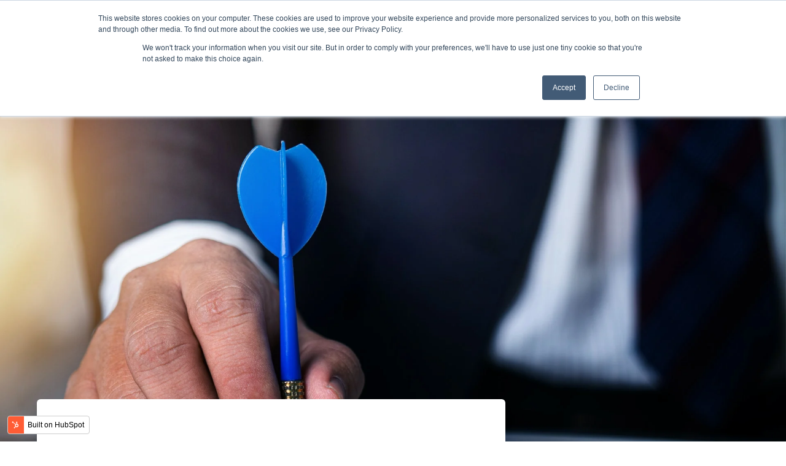

--- FILE ---
content_type: text/html; charset=UTF-8
request_url: https://blog.valorperform.com/why-leaders-need-to-rethink-goal-setting
body_size: 11466
content:
<!doctype html><html lang="en"><head>
    <meta charset="utf-8">
    <title>How do Goals Help you Become a Better Leader?</title>
    <link rel="shortcut icon" href="https://blog.valorperform.com/hubfs/icon_40pt@3x.png">
    <meta name="description" content="Consider these 6 questions when creating your goals for the year. Setting goals that promote personal and professional growth will help you achieve success.">
    
		
		
    <meta name="viewport" content="width=device-width, initial-scale=1">

    <script src="/hs/hsstatic/jquery-libs/static-1.4/jquery/jquery-1.11.2.js"></script>
<script>hsjQuery = window['jQuery'];</script>
    <meta property="og:description" content="Consider these 6 questions when creating your goals for the year. Setting goals that promote personal and professional growth will help you achieve success.">
    <meta property="og:title" content="How do Goals Help you Become a Better Leader?">
    <meta name="twitter:description" content="Consider these 6 questions when creating your goals for the year. Setting goals that promote personal and professional growth will help you achieve success.">
    <meta name="twitter:title" content="How do Goals Help you Become a Better Leader?">

    

    
  <script id="hs-search-input__valid-content-types" type="application/json">
    [
      
        "SITE_PAGE",
      
        "LANDING_PAGE",
      
        "BLOG_POST",
      
        "LISTING_PAGE",
      
        "KNOWLEDGE_ARTICLE",
      
        "HS_CASE_STUDY"
      
    ]
  </script>

    <style>
a.cta_button{-moz-box-sizing:content-box !important;-webkit-box-sizing:content-box !important;box-sizing:content-box !important;vertical-align:middle}.hs-breadcrumb-menu{list-style-type:none;margin:0px 0px 0px 0px;padding:0px 0px 0px 0px}.hs-breadcrumb-menu-item{float:left;padding:10px 0px 10px 10px}.hs-breadcrumb-menu-divider:before{content:'›';padding-left:10px}.hs-featured-image-link{border:0}.hs-featured-image{float:right;margin:0 0 20px 20px;max-width:50%}@media (max-width: 568px){.hs-featured-image{float:none;margin:0;width:100%;max-width:100%}}.hs-screen-reader-text{clip:rect(1px, 1px, 1px, 1px);height:1px;overflow:hidden;position:absolute !important;width:1px}
</style>


<style>
  .body-wrapper .blog-template-01 .dnd-section .blog-post_tags .blog-post_tag-link {
    color: #fff!important;
    text-decoration: none!important;
  }
  .body-wrapper .blog-template-01 .dnd-section .blog-post_tags .blog-post_tag-link:hover {
    color: var(--base)!important;
    text-decoration: none!important;
  }
</style>
<script type="application/ld+json" class="test">
{
  "@context": "https://schema.org",
  "@type": "BlogPosting",
  "headline": "Rethinking Goal Setting: 6 Questions for Leaders to Consider",
  "image": [
    "https://f.hubspotusercontent40.net/hubfs/4510849/Imported_Blog_Media/pexels-khwanchai-phanthong-4174745.jpg"
   ],
  "mainEntityOfPage": {
    "@type": "WebPage",
    "@id": "https://blog.valorperform.com/why-leaders-need-to-rethink-goal-setting"
  },
  "datePublished": "2024-10-01",
  "dateModified": "2024-10-01"
}
</script>

<link rel="stylesheet" href="https://blog.valorperform.com/hubfs/hub_generated/template_assets/1/51192623675/1742156702369/template_main.min.css">
<link rel="stylesheet" href="https://cdnjs.cloudflare.com/ajax/libs/font-awesome/5.15.1/css/all.min.css">
<link rel="stylesheet" href="https://7052064.fs1.hubspotusercontent-na1.net/hubfs/7052064/hub_generated/module_assets/1/-2712622/1767723343102/module_search_input.min.css">
<style>
  @font-face {
    font-family: "Roboto";
    font-weight: 400;
    font-style: normal;
    font-display: swap;
    src: url("/_hcms/googlefonts/Roboto/regular.woff2") format("woff2"), url("/_hcms/googlefonts/Roboto/regular.woff") format("woff");
  }
  @font-face {
    font-family: "Roboto";
    font-weight: 700;
    font-style: normal;
    font-display: swap;
    src: url("/_hcms/googlefonts/Roboto/700.woff2") format("woff2"), url("/_hcms/googlefonts/Roboto/700.woff") format("woff");
  }
  @font-face {
    font-family: "Roboto";
    font-weight: 700;
    font-style: normal;
    font-display: swap;
    src: url("/_hcms/googlefonts/Roboto/700.woff2") format("woff2"), url("/_hcms/googlefonts/Roboto/700.woff") format("woff");
  }
  @font-face {
    font-family: "Lato";
    font-weight: 400;
    font-style: normal;
    font-display: swap;
    src: url("/_hcms/googlefonts/Lato/regular.woff2") format("woff2"), url("/_hcms/googlefonts/Lato/regular.woff") format("woff");
  }
  @font-face {
    font-family: "Lato";
    font-weight: 700;
    font-style: normal;
    font-display: swap;
    src: url("/_hcms/googlefonts/Lato/700.woff2") format("woff2"), url("/_hcms/googlefonts/Lato/700.woff") format("woff");
  }
  @font-face {
    font-family: "Merriweather";
    font-weight: 400;
    font-style: normal;
    font-display: swap;
    src: url("/_hcms/googlefonts/Merriweather/regular.woff2") format("woff2"), url("/_hcms/googlefonts/Merriweather/regular.woff") format("woff");
  }
  @font-face {
    font-family: "Merriweather";
    font-weight: 700;
    font-style: normal;
    font-display: swap;
    src: url("/_hcms/googlefonts/Merriweather/700.woff2") format("woff2"), url("/_hcms/googlefonts/Merriweather/700.woff") format("woff");
  }
</style>

<!-- Editor Styles -->
<style id="hs_editor_style" type="text/css">
.footer-global-row-0-force-full-width-section > .row-fluid {
  max-width: none !important;
}
/* HubSpot Non-stacked Media Query Styles */
@media (min-width:768px) {
  .footer-global-row-0-vertical-alignment > .row-fluid {
    display: -ms-flexbox !important;
    -ms-flex-direction: row;
    display: flex !important;
    flex-direction: row;
  }
  .footer-global-module-1-vertical-alignment {
    display: -ms-flexbox !important;
    -ms-flex-direction: column !important;
    -ms-flex-pack: center !important;
    display: flex !important;
    flex-direction: column !important;
    justify-content: center !important;
  }
  .footer-global-module-1-vertical-alignment > div {
    flex-shrink: 0 !important;
  }
}
/* HubSpot Styles (default) */
.footer-global-row-0-padding {
  padding-top: 0px !important;
  padding-bottom: 0px !important;
  padding-left: 0px !important;
  padding-right: 0px !important;
}
</style>
    

    


<link rel="stylesheet" href="https://blog.valorperform.com/hubfs/hub_generated/template_assets/1/55781422206/1742156806117/template_Hatch_Valor.min.css">
<meta name="ahrefs-site-verification" content="ed847798c1a20c91aa0abfc7daafd867399c7af2eed21e85f29a0e76e38d01f5">


<!-- Start of HubSpot Embed Code -->
<script type="text/javascript" id="hs-script-loader" async defer src="//js.hs-scripts.com/4510849.js"></script>
<!-- End of HubSpot Embed Code -->
<script async defer src="https://tools.luckyorange.com/core/lo.js?site-id=917bec48"></script>
<!-- Google Tag Manager -->
<script>(function(w,d,s,l,i){w[l]=w[l]||[];w[l].push({'gtm.start':
new Date().getTime(),event:'gtm.js'});var f=d.getElementsByTagName(s)[0],
j=d.createElement(s),dl=l!='dataLayer'?'&l='+l:'';j.async=true;j.src=
'https://www.googletagmanager.com/gtm.js?id='+i+dl;f.parentNode.insertBefore(j,f);
})(window,document,'script','dataLayer','GTM-WBC3STS');</script>
<!-- End Google Tag Manager -->
<script async src="https://tag.clearbitscripts.com/v1/pk_55bd70be97e125ad5c4c96aa5e378f7e/tags.js" referrerpolicy="strict-origin-when-cross-origin"></script>
<!-- Global site tag (gtag.js) - Google Ads: 10834251666 -->
<script async src="https://www.googletagmanager.com/gtag/js?id=AW-10834251666"></script>
<script>
  window.dataLayer = window.dataLayer || [];
  function gtag(){dataLayer.push(arguments);}
  gtag('js', new Date());

  gtag('config', 'AW-10834251666');
</script>

<!-- Meta Pixel Code -->
<script>
!function(f,b,e,v,n,t,s)
{if(f.fbq)return;n=f.fbq=function(){n.callMethod?
n.callMethod.apply(n,arguments):n.queue.push(arguments)};
if(!f._fbq)f._fbq=n;n.push=n;n.loaded=!0;n.version='2.0';
n.queue=[];t=b.createElement(e);t.async=!0;
t.src=v;s=b.getElementsByTagName(e)[0];
s.parentNode.insertBefore(t,s)}(window, document,'script',
'https://connect.facebook.net/en_US/fbevents.js');
fbq('init', '849607489618141');
fbq('track', 'PageView');
</script>
<noscript>&lt;img  height="1" width="1" style="display:none" src="https://www.facebook.com/tr?id=849607489618141&amp;amp;ev=PageView&amp;amp;noscript=1"&gt;</noscript>
<!-- End Meta Pixel Code -->
<script type="text/javascript">
_linkedin_partner_id = "4251420";
window._linkedin_data_partner_ids = window._linkedin_data_partner_ids || [];
window._linkedin_data_partner_ids.push(_linkedin_partner_id);
</script><script type="text/javascript">
(function(l) {
if (!l){window.lintrk = function(a,b){window.lintrk.q.push([a,b])};
window.lintrk.q=[]}
var s = document.getElementsByTagName("script")[0];
var b = document.createElement("script");
b.type = "text/javascript";b.async = true;
b.src = "https://snap.licdn.com/li.lms-analytics/insight.min.js";
s.parentNode.insertBefore(b, s);})(window.lintrk);
</script>
<noscript>
&lt;img  height="1" width="1" style="display:none;" alt="" src="https://px.ads.linkedin.com/collect/?pid=4251420&amp;amp;fmt=gif"&gt;
</noscript>
<meta name="facebook-domain-verification" content="ykawbtwqrli9vzywwnm8ix3kbdacif">

<!-- Meta Pixel Code -->
<script>
!function(f,b,e,v,n,t,s)
{if(f.fbq)return;n=f.fbq=function(){n.callMethod?
n.callMethod.apply(n,arguments):n.queue.push(arguments)};
if(!f._fbq)f._fbq=n;n.push=n;n.loaded=!0;n.version='2.0';
n.queue=[];t=b.createElement(e);t.async=!0;
t.src=v;s=b.getElementsByTagName(e)[0];
s.parentNode.insertBefore(t,s)}(window, document,'script',
'https://connect.facebook.net/en_US/fbevents.js');
fbq('init', '835425111117851');
fbq('track', 'PageView');
</script>
<noscript>&lt;img  height="1" width="1" style="display:none" src="https://www.facebook.com/tr?id=835425111117851&amp;amp;ev=PageView&amp;amp;noscript=1"&gt;</noscript>
<!-- End Meta Pixel Code -->
<script async src="https://tag.clearbitscripts.com/v1/pk_55bd70be97e125ad5c4c96aa5e378f7e/tags.js" referrerpolicy="strict-origin-when-cross-origin"></script>

<link rel="amphtml" href="https://blog.valorperform.com/why-leaders-need-to-rethink-goal-setting?hs_amp=true">

<meta property="og:image" content="https://blog.valorperform.com/hubfs/Imported_Blog_Media/pexels-khwanchai-phanthong-4174745.jpg">
<meta property="og:image:width" content="1920">
<meta property="og:image:height" content="1280">
<meta property="og:image:alt" content="Goal setting ">
<meta name="twitter:image" content="https://blog.valorperform.com/hubfs/Imported_Blog_Media/pexels-khwanchai-phanthong-4174745.jpg">
<meta name="twitter:image:alt" content="Goal setting ">

<meta property="og:url" content="https://blog.valorperform.com/why-leaders-need-to-rethink-goal-setting">
<meta name="twitter:card" content="summary_large_image">

<link rel="canonical" href="https://blog.valorperform.com/why-leaders-need-to-rethink-goal-setting">
<meta property="og:image" content="https://www.valorperform.com/hubfs/ValorPerformance_April2021/Images/benefit-performer.jpg">
<meta property="og:url" content="https://blog.valorperform.com/">
<meta property="og:type" content="article">
<link rel="alternate" type="application/rss+xml" href="https://blog.valorperform.com/rss.xml">
<meta name="twitter:domain" content="blog.valorperform.com">
<script src="//platform.linkedin.com/in.js" type="text/javascript">
    lang: en_US
</script>

<meta http-equiv="content-language" content="en">






  <meta name="generator" content="HubSpot"></head>
	
	
	
	
	

	

	
	
	
	

	
	
	  
	
	
		
  <body class="template-header-default">
    <div class="body-wrapper   hs-content-id-45910971967 hs-blog-post hs-blog-id-5729192832">
		  
			
			<div data-global-resource-path="Hatch_Valor/templates/partials/header.html">
  <a href="#main-content" class="header_skip">Skip to content</a>

 


  

		

  





  








<header>
	
	
		
	
	
	
	
	<div class="header header-sticky-scroll border-b bg-white text-default">
		<div class="container h-full">
			<div class="flex items-stretch justify-between h-full">
				<div class="flex items-center py-2">
					<div class="header-logo">
						<a href="//blog.valorperform.com/" id="hs-link-hatch_header_" style="border-width:0px;border:0px;"><img src="https://blog.valorperform.com/hs-fs/hubfs/Valor_2021/logos/logo-yellow.png?width=108&amp;height=34&amp;name=logo-yellow.png" class="hs-image-widget " height="34" style="height: auto;width:108px;border-width:0px;border:0px;" width="108" alt="logo-yellow" title="logo-yellow" srcset="https://blog.valorperform.com/hs-fs/hubfs/Valor_2021/logos/logo-yellow.png?width=54&amp;height=17&amp;name=logo-yellow.png 54w, https://blog.valorperform.com/hs-fs/hubfs/Valor_2021/logos/logo-yellow.png?width=108&amp;height=34&amp;name=logo-yellow.png 108w, https://blog.valorperform.com/hs-fs/hubfs/Valor_2021/logos/logo-yellow.png?width=162&amp;height=51&amp;name=logo-yellow.png 162w, https://blog.valorperform.com/hs-fs/hubfs/Valor_2021/logos/logo-yellow.png?width=216&amp;height=68&amp;name=logo-yellow.png 216w, https://blog.valorperform.com/hs-fs/hubfs/Valor_2021/logos/logo-yellow.png?width=270&amp;height=85&amp;name=logo-yellow.png 270w, https://blog.valorperform.com/hs-fs/hubfs/Valor_2021/logos/logo-yellow.png?width=324&amp;height=102&amp;name=logo-yellow.png 324w" sizes="(max-width: 108px) 100vw, 108px"></a>
					</div>
					<div class="header-inverted-logo">
						<a href="//blog.valorperform.com/" id="hs-link-hatch_header_" style="border-width:0px;border:0px;"><img src="https://blog.valorperform.com/hs-fs/hubfs/Valor_2021/logos/logo-white.png?width=108&amp;height=34&amp;name=logo-white.png" class="hs-image-widget " height="34" style="height: auto;width:108px;border-width:0px;border:0px;" width="108" alt="logo-white" title="logo-white" srcset="https://blog.valorperform.com/hs-fs/hubfs/Valor_2021/logos/logo-white.png?width=54&amp;height=17&amp;name=logo-white.png 54w, https://blog.valorperform.com/hs-fs/hubfs/Valor_2021/logos/logo-white.png?width=108&amp;height=34&amp;name=logo-white.png 108w, https://blog.valorperform.com/hs-fs/hubfs/Valor_2021/logos/logo-white.png?width=162&amp;height=51&amp;name=logo-white.png 162w, https://blog.valorperform.com/hs-fs/hubfs/Valor_2021/logos/logo-white.png?width=216&amp;height=68&amp;name=logo-white.png 216w, https://blog.valorperform.com/hs-fs/hubfs/Valor_2021/logos/logo-white.png?width=270&amp;height=85&amp;name=logo-white.png 270w, https://blog.valorperform.com/hs-fs/hubfs/Valor_2021/logos/logo-white.png?width=324&amp;height=102&amp;name=logo-white.png 324w" sizes="(max-width: 108px) 100vw, 108px"></a>
					</div>
				</div>
				<div class="header-menu inline-flex items-center mb:ml-4 flex-row-reverse ds:flex-row">
					
					
						<div class="hs-menu-wrapper tb:mr-8">

							
							<ul>
								
								
								  
									<li class="hs-menu-item hs-menu-depth-1  hs-item-has-children "><a href="//valorperform.hubspotpagebuilder.com/coaching-solutions">Solutions</a>
										
										
											<ul class="hs-menu-children-wrapper shadow-xl">
												
													<li class="hs-menu-item hs-menu-depth-2  "><a href="//valorperform.hubspotpagebuilder.com/healthcare-coaching">Healthcare Teams</a>
														
												  </li>
												
													<li class="hs-menu-item hs-menu-depth-2  "><a href="//valorperform.hubspotpagebuilder.com/leadership-coaching">Leadership Development</a>
														
												  </li>
												
													<li class="hs-menu-item hs-menu-depth-2  "><a href="//valorperform.hubspotpagebuilder.com/sales-performance-coaching">Revenue Teams</a>
														
												  </li>
												
											</ul>
										
										
	
	
	

									</li>
								
								  
									<li class="hs-menu-item hs-menu-depth-1  hs-item-has-children "><a href="//valorperform.hubspotpagebuilder.com/about">Company</a>
										
										
											<ul class="hs-menu-children-wrapper shadow-xl">
												
													<li class="hs-menu-item hs-menu-depth-2  "><a href="//valorperform.hubspotpagebuilder.com/valor-coaching-1">Platform</a>
														
												  </li>
												
													<li class="hs-menu-item hs-menu-depth-2  "><a href="//valorperform.hubspotpagebuilder.com/clients">Clients</a>
														
												  </li>
												
													<li class="hs-menu-item hs-menu-depth-2  "><a href="//valorperform.hubspotpagebuilder.com/careers">Careers</a>
														
												  </li>
												
											</ul>
										
										
	
	
	

									</li>
								
								  
									<li class="hs-menu-item hs-menu-depth-1  hs-item-has-children "><a href="">Resources</a>
										
										
											<ul class="hs-menu-children-wrapper shadow-xl">
												
													<li class="hs-menu-item hs-menu-depth-2  "><a href="//valorperform.hubspotpagebuilder.com/case-studies">Case Studies</a>
														
												  </li>
												
													<li class="hs-menu-item hs-menu-depth-2  "><a href="//valorperform.hubspotpagebuilder.com/ondemand-learning-0">On Demand Learning</a>
														
												  </li>
												
													<li class="hs-menu-item hs-menu-depth-2  "><a href="//valorperform.hubspotpagebuilder.com/resources-valor-blog">Blog</a>
														
												  </li>
												
													<li class="hs-menu-item hs-menu-depth-2  "><a href="//valorperform.hubspotpagebuilder.com/roi-calculator">ROI Calculator</a>
														
												  </li>
												
											</ul>
										
										
	
	
	

									</li>
								
								
                  <li class="tb:hidden">
                    <a href="https://app.valorperform.com/" class="btn btn-m btn-solid btn-primary text-base fill-base">Sign In</a>
                  </li>
                
                
                  <li class="tb:hidden">
                    <a href="//valorperform.hubspotpagebuilder.com/schedule-a-demo-2" class="btn btn-m btn-solid btn-success text-white fill-white">Request a Demo</a>
                  </li>
                
								
							</ul>
							
						</div>
					
					
					<div class="header-menu-right flex items-center py-4">
						
							<div class="header_language-switcher-wrapper"></div>
						
						  <div class="header-search-wrapper mr-4 ds:mr-0"></div>
						
						
            
              
						    <a href="https://app.valorperform.com/" class="btn btn-m btn-solid btn-primary text-base fill-base ml-4 tb:ml-12 hidden ds:block">Sign In</a>
              
              
						    <a href="//valorperform.hubspotpagebuilder.com/schedule-a-demo-2" class="btn btn-m btn-solid btn-success text-white fill-white ml-4 hidden ds:block">Request a Demo</a>
              
						
					</div>
					
				</div>
			</div>
		</div>
	</div>
	

</header>

		
			<div class="header-hidden hidden">
				
			</div>

			<div class="header-search-trigger flex items-center hidden">
				<svg version="1.0" xmlns="http://www.w3.org/2000/svg" viewbox="0 0 512 512" aria-hidden="true"><g id="search1_layer"><path d="M505 442.7L405.3 343c-4.5-4.5-10.6-7-17-7H372c27.6-35.3 44-79.7 44-128C416 93.1 322.9 0 208 0S0 93.1 0 208s93.1 208 208 208c48.3 0 92.7-16.4 128-44v16.3c0 6.4 2.5 12.5 7 17l99.7 99.7c9.4 9.4 24.6 9.4 33.9 0l28.3-28.3c9.4-9.4 9.4-24.6.1-34zM208 336c-70.7 0-128-57.2-128-128 0-70.7 57.2-128 128-128 70.7 0 128 57.2 128 128 0 70.7-57.2 128-128 128z" /></g></svg>
			</div>

			<div class="header-search">
				<div class="relative">
					<div class="header-search_top block absolute">
						<div class="header-search-close">
							<div class="hamburger hamburger--slider js-hamburger is-active flex items-center justify-center h-full">
								<div class="hamburger-box">
									<div class="hamburger-inner"></div>
								</div>
							</div>
						</div>
					</div>
					<div id="hs_cos_wrapper_site_search" class="hs_cos_wrapper hs_cos_wrapper_widget hs_cos_wrapper_type_module" style="" data-hs-cos-general-type="widget" data-hs-cos-type="module">




  








<div class="hs-search-field">

    <div class="hs-search-field__bar">
      <form data-hs-do-not-collect="true" action="/hs-search-results">
        
        <input type="text" class="hs-search-field__input" name="term" autocomplete="off" aria-label="Search" placeholder="Search">

        
          
            <input type="hidden" name="type" value="SITE_PAGE">
          
        
          
        
          
            <input type="hidden" name="type" value="BLOG_POST">
          
        
          
        
          
        
          
        

        
      </form>
    </div>
    <ul class="hs-search-field__suggestions"></ul>
</div></div>
				</div>
			</div>

		
	

</div>
			
			
			<div>
				
<div class="blog-template-01 bg-gray-50">
	
	
  
  
    <div class="blog-post-02_banner">
      <div class="blog-post-02_banner-img bg-cover bg-top-center bg-no-repeat" style="background-image: url('https://blog.valorperform.com/hubfs/Imported_Blog_Media/pexels-khwanchai-phanthong-4174745.jpg');"></div>
      <div class="relative blog-post-02_banner-divider" data-divider="shape_divider" data-divider-position="overlap_above">
        <div class="divider_shape divider_overlap_above divider_shape-custom w-full mb:h-24 tb:h-32 ds:h-48 text-gray-50 opacity-100">
          <svg preserveaspectratio="none" viewbox="0 0 1024 162" fill="none" xmlns="http://www.w3.org/2000/svg"><path d="M269.361 73.2977L0 -0.156494V161.977H1024V73.2977L862.864 128.321L510.397 -0.156494L269.361 73.2977Z" fill="#F8D568" fill-opacity="0.22"></path><path d="M270.933 112.91L0 26.51V161.977H1024V99.31L864.782 141.443L514.663 26.51L270.933 112.91Z" fill="#F8D568"></path></svg>
        </div>
      </div>
    </div>
  
	
	<div class="dnd-section ds:pt-12">		
		<div class="row-fluid">
			<div class="tb:flex tb:justify-center -m-4">
				<div class="tb:w-8/12 p-4">
          <div class="relative bg-white overflow-hidden rounded-md shadow-lg p-8 ds:p-16 tb:-mt-80">
            <ul class="hs-breadcrumb-menu inline-flex items-center flex-wrap mb-12 text-sm">
              <li><a href="/" class="text-base no-underline"><i class="fas fa-home"></i><span class="hs-breadcrumb-menu-divider"></span></a></li>
              <li class="hs-breadcrumb-menu-item first-crumb"><a href="https://blog.valorperform.com" class="hs-breadcrumb-label text-base no-underline">Valor Performance Blog</a><span class="hs-breadcrumb-menu-divider"></span></li>
              <li class="hs-breadcrumb-menu-item last-crumb"><span class="hs-breadcrumb-label underline"><strong>Rethinking Goal Setting: 6 Questions for Leaders to Consider</strong></span></li>
            </ul>
            <h1>Rethinking Goal Setting: 6 Questions for Leaders to Consider</h1>
            <div class="inline-flex mb-8">
              
                <a href="https://blog.valorperform.com/author/elise-jones" class="mr-4">
                  Elise Jones
                </a>
              
              Jan 11, 2021 3:49:15 PM
            </div>
            <div class="toc-content blog-post-02_content content-wrapper">
              <span id="hs_cos_wrapper_post_body" class="hs_cos_wrapper hs_cos_wrapper_meta_field hs_cos_wrapper_type_rich_text" style="" data-hs-cos-general-type="meta_field" data-hs-cos-type="rich_text"><p>January is the season of setting goals. Whether you frame them as resolutions for the new year, strategizing on your team’s roadmap for the next quarter, or you are thinking ahead to your performance review, setting ambitious goals is often a part of the planning process at the start of the year.&nbsp;</p>
<!--more-->
<p>As high-performers, we are naturally inclined to think of goals in terms of outcomes and achievements. <em>I will increase sales in my department by 20%. I will get promoted this year. I will run my first marathon.</em> While these are noble goals to have, they aren’t the kinds of successes that actually contribute to or support personal growth, professional growth, or your growth as a leader.</p>
<p>And while framing your goals only as targets to hit can be energizing and motivating, these performance goals may not actually be in service of what you are trying to accomplish long-term or who you want to become as a leader. Instead of focusing only on an achievement, think about what you would like to reflect back on at the end of the year. On December 31, 2021, what do you want to have added to your leadership toolkit, and what do you want to have abandoned?&nbsp;</p>
<p>This process-oriented perspective will help you to plan <strong><em>how</em></strong> to achieve the quantitative goals you and your team set for yourselves, while also keeping in mind the bigger picture. When we have more control over the process, we can choose what to focus on. When implemented across a team, this approach will also strengthen your team’s sustainable high-performance, allowing you and them to rebound more effectively after a setback, pivot more quickly at crucial inflection points, and innovate more creatively <a href="/2020/09/22/the-privilege-of-performing-under-pressure" rel="noopener">when the pressure is on</a>.</p>
<p>It can be challenging to switch from setting what seems like more tangible goals to ones that are based on process and skill development. A good place to start is to <a href="/2021/03/11/self-evaluation-how-do-i-rate-as-a-manager" rel="noopener">take inventory of where you currently are today.</a> What are your strengths? What are your weaknesses? It can help to ask yourself some questions that can get your thought process going as you think about where you want to be a year from now.</p>
<p>At Valor, our proven <a href="https://www.valorperform.com" rel="noopener">digital coaching</a> and exercises use reflective questions with our clients to help them create goals for their teams and for themselves as leaders, to begin to evaluate where they currently stand as well as to identify areas to focus on for the upcoming year. This is the start of the goal-setting process and helps us to identify where we are right now, where we want to go, and what it will take to get us there.</p>
<p>Here are some reflective questions to consider when creating your own goals for the year, as well as helping your team design goals.</p>
<p style="padding-left: 40px;"><strong>1. What are three things that would motivate you to do what you are currently doing for the next 10-20 years or the rest of your life?&nbsp;</strong></p>
<p style="padding-left: 40px;"><strong>2. What were three challenges you struggled to overcome during the past year?</strong></p>
<p style="padding-left: 40px;"><strong>3. <strong><strong>What would you like more of this year than you had last year? What would you like less of?</strong></strong></strong></p>
<p style="padding-left: 40px;"><strong>4. If you had all the money you needed at the moment, who would you be and what would you be doing?</strong></p>
<p style="padding-left: 40px;"><strong>5. If you had to create your own university-level curriculum for living a good life, what would this look like? What kinds of classes and experiences would be a part of this program?</strong></p>
<p style="padding-left: 40px;"><strong>6. <strong>What do you want to add to or enhance in your life? You can break it down into categories: as a leader, as a teammate, as a contributor to a project, as a partner, as a parent, as a friend.</strong></strong></p>
<p>You don’t need to answer all of these questions, but use them as a jumping-off point. Think about the top 3-5 things that you accomplished, learned, or overcame last year that you are most proud of. What did it take for you to make those happen?&nbsp;</p>
<p>By reframing your annual goal setting as less about achieving specific metrics or performance goals and more about the process of building and refining your leadership skills, your successes will reach beyond the benchmarks and outcomes you set for yourself and your team for the year ahead.</p></span>
            </div>
            
            <div class="blog-post_tags mt-8">
              <span class="mb-2 mr-2">TAG:</span>
              
                <a class="blog-post_tag-link" href="https://blog.valorperform.com/tag/leadership-development">Leadership Development</a>
              
                <a class="blog-post_tag-link" href="https://blog.valorperform.com/tag/sales">Sales</a>
              
                <a class="blog-post_tag-link" href="https://blog.valorperform.com/tag/leadership-skills">Leadership Skills</a>
              
            </div>
					
          </div>
				</div>
        <div class="tb:w-4/12 p-4 flex flex-col">
					<div class="h-full">
              <div id="hs_cos_wrapper_module_163282269217843" class="hs_cos_wrapper hs_cos_wrapper_widget hs_cos_wrapper_type_module" style="" data-hs-cos-general-type="widget" data-hs-cos-type="module"><div class="blog-post_form module_163282269217843 mb-8">
  <div class="bg-white rounded-md p-8">
    
      <div class="content-wrapper mb-8">
        <h3>Get Performance Mindset Insights</h3>
      </div>
    
    
      <div>
        <span id="hs_cos_wrapper_module_163282269217843_" class="hs_cos_wrapper hs_cos_wrapper_widget hs_cos_wrapper_type_form" style="" data-hs-cos-general-type="widget" data-hs-cos-type="form"><h3 id="hs_cos_wrapper_form_890699288_title" class="hs_cos_wrapper form-title" data-hs-cos-general-type="widget_field" data-hs-cos-type="text"></h3>

<div id="hs_form_target_form_890699288"></div>









</span>
      </div>
    
  </div>
</div></div>
							<h3 class="font-bold text-2xl mb-8">
								Recent Posts
							</h3>
							
  
		<div class="blog-item flex items-end relative prebuilt-hover prebuilt-radius overflow-hidden mt-8">
      <img class="absolute top-0 right-0 h-full w-full max-w-full object-cover" src="https://blog.valorperform.com/hubfs/pexels-artem-podrez-5716008.jpg" alt="Setting Realistic Sales Goals" loading="lazy">
      <div class="absolute top-0 right-0 w-full h-full bg-dark opacity-50"></div>
      <div class="relative z-3 p-8 pt-12 mt-12">		
        <div class="text-white heading-default">
          <h4 class="mb-0">Setting Realistic Sales Goals</h4>
        </div>
      </div>
      <a href="https://blog.valorperform.com/setting-realistic-sales-goals" class="stretched-link"></a>
  </div>
	

  
		<div class="blog-item flex items-end relative prebuilt-hover prebuilt-radius overflow-hidden mt-8">
      <img class="absolute top-0 right-0 h-full w-full max-w-full object-cover" src="https://blog.valorperform.com/hubfs/Imported_Blog_Media/pexels-stas-knop-3283142.jpg" alt="How to Succeed When You Just Don’t Have Enough Time" loading="lazy">
      <div class="absolute top-0 right-0 w-full h-full bg-dark opacity-50"></div>
      <div class="relative z-3 p-8 pt-12 mt-12">		
        <div class="text-white heading-default">
          <h4 class="mb-0">How to Succeed When You Just Don’t Have Enough...</h4>
        </div>
      </div>
      <a href="https://blog.valorperform.com/how-to-succeed-when-you-just-dont-have-enough-time" class="stretched-link"></a>
  </div>
	

  
		<div class="blog-item flex items-end relative prebuilt-hover prebuilt-radius overflow-hidden mt-8">
      <img class="absolute top-0 right-0 h-full w-full max-w-full object-cover" src="https://blog.valorperform.com/hubfs/Imported_Blog_Media/pexels-khwanchai-phanthong-4174745.jpg" alt="Achieving SMART goals in sales, professional bullseye" loading="lazy">
      <div class="absolute top-0 right-0 w-full h-full bg-dark opacity-50"></div>
      <div class="relative z-3 p-8 pt-12 mt-12">		
        <div class="text-white heading-default">
          <h4 class="mb-0">SMART Goals in Sales: Setting Goals that Drive...</h4>
        </div>
      </div>
      <a href="https://blog.valorperform.com/smart-goals-in-sales" class="stretched-link"></a>
  </div>
	


					</div>
				</div>
			</div>
		</div>
	</div>
</div>




			</div>
      
			
      <div data-global-resource-path="Hatch_Valor/templates/partials/footer.html">

  <div class="container-fluid">
<div class="row-fluid-wrapper">
<div class="row-fluid">
<div class="span12 widget-span widget-type-cell " style="" data-widget-type="cell" data-x="0" data-w="12">

<div class="row-fluid-wrapper row-depth-1 row-number-1 footer-global-row-0-padding dnd-section footer-global-row-0-force-full-width-section footer-global-row-0-vertical-alignment">
<div class="row-fluid ">
<div class="span12 widget-span widget-type-custom_widget dnd-module footer-global-module-1-vertical-alignment" style="" data-widget-type="custom_widget" data-x="0" data-w="12">
<div id="hs_cos_wrapper_footer-global-module-1" class="hs_cos_wrapper hs_cos_wrapper_widget hs_cos_wrapper_type_module" style="" data-hs-cos-general-type="widget" data-hs-cos-type="module">





  
  












<footer class="relative w-full overflow-hidden ">

	
	
		
		<div class="relative footer-row pt-12 pb-12">

			
				<div class="absolute left-0 top-0 w-full h-full bg-dark-500 opacity-100"></div>
			

			<div class="relative container">
				<div class="tb:flex item-top tb:flex-wrap -mx-4 text-white heading-default">

					
					
					<div class="tb:w-3/12 px-4 mb:mb-4 text-left inherit">


						
						
						<div class="mb-8">

							
								
							

							
							
								<h4 class="text-xl tracking-wide">Connect</h4>
							
							

							
							
								<div class="text-sm"><div>Email: <a href="mailto:info@valorperform.com" rel="noopener">info@valorperform.com</a></div></div>
							

							
							
							



						</div>
						
						<div class="">

							
								
							

							
							
							

							
							
									<div class="inline-flex items-center -m-1">
										
										<a class="icon icon-prebuilt-radius icon-xs bg-white-500 text-dark prebuilt-hover m-1" href="https://www.linkedin.com/company/valorperformance" target="_blank"><svg version="1.0" xmlns="http://www.w3.org/2000/svg" viewbox="0 0 448 512" aria-hidden="true"><g id="LinkedIn In1_layer"><path d="M100.28 448H7.4V148.9h92.88zM53.79 108.1C24.09 108.1 0 83.5 0 53.8a53.79 53.79 0 0 1 107.58 0c0 29.7-24.1 54.3-53.79 54.3zM447.9 448h-92.68V302.4c0-34.7-.7-79.2-48.29-79.2-48.29 0-55.69 37.7-55.69 76.7V448h-92.78V148.9h89.08v40.8h1.3c12.4-23.5 42.69-48.3 87.88-48.3 94 0 111.28 61.9 111.28 142.3V448z" /></g></svg></a>
										
										<a class="icon icon-prebuilt-radius icon-xs bg-white-500 text-dark prebuilt-hover m-1" href="https://twitter.com/valorperform" target="_blank"><svg version="1.0" xmlns="http://www.w3.org/2000/svg" viewbox="0 0 512 512" aria-hidden="true"><g id="Twitter2_layer"><path d="M459.37 151.716c.325 4.548.325 9.097.325 13.645 0 138.72-105.583 298.558-298.558 298.558-59.452 0-114.68-17.219-161.137-47.106 8.447.974 16.568 1.299 25.34 1.299 49.055 0 94.213-16.568 130.274-44.832-46.132-.975-84.792-31.188-98.112-72.772 6.498.974 12.995 1.624 19.818 1.624 9.421 0 18.843-1.3 27.614-3.573-48.081-9.747-84.143-51.98-84.143-102.985v-1.299c13.969 7.797 30.214 12.67 47.431 13.319-28.264-18.843-46.781-51.005-46.781-87.391 0-19.492 5.197-37.36 14.294-52.954 51.655 63.675 129.3 105.258 216.365 109.807-1.624-7.797-2.599-15.918-2.599-24.04 0-57.828 46.782-104.934 104.934-104.934 30.213 0 57.502 12.67 76.67 33.137 23.715-4.548 46.456-13.32 66.599-25.34-7.798 24.366-24.366 44.833-46.132 57.827 21.117-2.273 41.584-8.122 60.426-16.243-14.292 20.791-32.161 39.308-52.628 54.253z" /></g></svg></a>
										
									</div>
							
							



						</div>
						
						


					</div>
					
					<div class="tb:w-3/12 px-4 mb:mb-4 text-left inherit">


						
						
						<div class="">

							
								
							

							
							
								<h4 class="text-xl tracking-wide">Company</h4>
							
							

							
							
								<div class="footer-vertical-menu"><span id="hs_cos_wrapper_footer-global-module-1_" class="hs_cos_wrapper hs_cos_wrapper_widget hs_cos_wrapper_type_simple_menu" style="" data-hs-cos-general-type="widget" data-hs-cos-type="simple_menu"><div id="hs_menu_wrapper_footer-global-module-1_" class="hs-menu-wrapper active-branch flyouts hs-menu-flow-horizontal" role="navigation" data-sitemap-name="" data-menu-id="" aria-label="Navigation Menu">
 <ul role="menu">
  <li class="hs-menu-item hs-menu-depth-1" role="none"><a href="//valorperform.hubspotpagebuilder.com/old-about" role="menuitem" target="_self">About Us</a></li>
  <li class="hs-menu-item hs-menu-depth-1" role="none"><a href="//valorperform.hubspotpagebuilder.com/old-valor-coaching" role="menuitem" target="_self">Valor Platform</a></li>
  <li class="hs-menu-item hs-menu-depth-1" role="none"><a href="//valorperform.hubspotpagebuilder.com/old-careers" role="menuitem" target="_self">Careers</a></li>
  <li class="hs-menu-item hs-menu-depth-1" role="none"><a href="https://blog.valorperform.com" role="menuitem" target="_self">Blog</a></li>
  <li class="hs-menu-item hs-menu-depth-1" role="none"><a href="//valorperform.hubspotpagebuilder.com/contact" role="menuitem" target="_self">Contact Us</a></li>
 </ul>
</div></span></div>
							
 
							
							
							



						</div>
						
						


					</div>
					
					<div class="tb:w-3/12 px-4 mb:mb-4 text-left inherit">


						
						
						<div class="">

							
								
							

							
							
								<h4 class="text-xl tracking-wide">Products</h4>
							
							

							
							
								<div class="footer-vertical-menu"><span id="hs_cos_wrapper_footer-global-module-1_" class="hs_cos_wrapper hs_cos_wrapper_widget hs_cos_wrapper_type_simple_menu" style="" data-hs-cos-general-type="widget" data-hs-cos-type="simple_menu"><div id="hs_menu_wrapper_footer-global-module-1_" class="hs-menu-wrapper active-branch flyouts hs-menu-flow-horizontal" role="navigation" data-sitemap-name="" data-menu-id="" aria-label="Navigation Menu">
 <ul role="menu">
  <li class="hs-menu-item hs-menu-depth-1" role="none"><a href="//valorperform.hubspotpagebuilder.com/sales-performance-coaching" role="menuitem" target="_self">Sales Performance</a></li>
  <li class="hs-menu-item hs-menu-depth-1" role="none"><a href="//valorperform.hubspotpagebuilder.com/leadership-coaching" role="menuitem" target="_self">Leadership Development</a></li>
  <li class="hs-menu-item hs-menu-depth-1" role="none"><a href="//valorperform.hubspotpagebuilder.com/healthcare-coaching" role="menuitem" target="_self">Healthcare Teams</a></li>
 </ul>
</div></span></div>
							
 
							
							
							



						</div>
						
						


					</div>
					
					<div class="tb:w-3/12 px-4  text-left inherit">


						
						
						<div class="">

							
								
							

							
							
								<h4 class="text-xl tracking-wide">Subscribe to Performance Mindset Tips</h4>
							
							

							
							
								<div class="">
									<span id="hs_cos_wrapper_footer-global-module-1_" class="hs_cos_wrapper hs_cos_wrapper_widget hs_cos_wrapper_type_form" style="" data-hs-cos-general-type="widget" data-hs-cos-type="form"><h3 id="hs_cos_wrapper_form_755293121_title" class="hs_cos_wrapper form-title" data-hs-cos-general-type="widget_field" data-hs-cos-type="text"></h3>

<div id="hs_form_target_form_755293121"></div>









</span>
								</div>
							

							
							
							



						</div>
						
						


					</div>
					
					

				</div>
			</div>

			
			<div class="absolute left-0 bottom-0 w-full">
				
					<div class="footer-row-separator block w-full bg-white-500 opacity-10"></div>
				
			</div>
			

		</div>
	  
	
		
		<div class="relative footer-row pt-10 pb-10">

			
				<div class="absolute left-0 top-0 w-full h-full bg-dark-500 opacity-100"></div>
			

			<div class="relative container">
				<div class="tb:flex item-top tb:flex-wrap -mx-4 text-white heading-default">

					
					
					<div class="tb:w-6/12 px-4 mb:mb-4 text-left mb:text-center">


						
						
						<div class="">

							
								
							

							
							
							

							
							
								<div class="text-sm"><p>© 2017-2026 Valor Performance</p></div>
							

							
							
							



						</div>
						
						


					</div>
					
					<div class="tb:w-6/12 px-4  text-right mb:text-center">


						
						
						<div class="">

							
								
							

							
							
							

							
							
								<div class="footer-inline-menu"><span id="hs_cos_wrapper_footer-global-module-1_" class="hs_cos_wrapper hs_cos_wrapper_widget hs_cos_wrapper_type_simple_menu" style="" data-hs-cos-general-type="widget" data-hs-cos-type="simple_menu"><div id="hs_menu_wrapper_footer-global-module-1_" class="hs-menu-wrapper active-branch flyouts hs-menu-flow-horizontal" role="navigation" data-sitemap-name="" data-menu-id="" aria-label="Navigation Menu">
 <ul role="menu">
  <li class="hs-menu-item hs-menu-depth-1" role="none"><a href="http://www.valorperform.com/terms" role="menuitem" target="_self">Terms</a></li>
  <li class="hs-menu-item hs-menu-depth-1" role="none"><a href="http://www.valorperform.com/privacy" role="menuitem" target="_self">Privacy</a></li>
 </ul>
</div></span></div>
							

							
							
							



						</div>
						
						


					</div>
					
					

				</div>
			</div>

			

		</div>
	  
	
	

	
	
	  <a href="#" class="prebuilt-radius scroll-top flex items-center justify-center text-primary"><svg version="1.0" xmlns="http://www.w3.org/2000/svg" viewbox="0 0 448 512" aria-hidden="true"><g id="chevron-up1_layer"><path d="M240.971 130.524l194.343 194.343c9.373 9.373 9.373 24.569 0 33.941l-22.667 22.667c-9.357 9.357-24.522 9.375-33.901.04L224 227.495 69.255 381.516c-9.379 9.335-24.544 9.317-33.901-.04l-22.667-22.667c-9.373-9.373-9.373-24.569 0-33.941L207.03 130.525c9.372-9.373 24.568-9.373 33.941-.001z" /></g></svg></a>
	
	
</footer></div>

</div><!--end widget-span -->
</div><!--end row-->
</div><!--end row-wrapper -->

</div><!--end widget-span -->
</div>
</div>
</div>

</div>
			
			
    </div>

		
		
			
			
		

		
    

		
    
<script defer src="/hs/hsstatic/cms-free-branding-lib/static-1.2918/js/index.js"></script>
<!-- HubSpot performance collection script -->
<script defer src="/hs/hsstatic/content-cwv-embed/static-1.1293/embed.js"></script>
<script src="https://cdnjs.cloudflare.com/ajax/libs/jquery/3.5.1/jquery.min.js"></script>
<script src="https://cdnjs.cloudflare.com/ajax/libs/jquery-migrate/3.3.1/jquery-migrate.min.js"></script>

		  <script defer src="https://blog.valorperform.com/hubfs/hub_generated/template_assets/1/51193395350/1742156766650/template_plugins.min.js"></script>
		
<script defer src="https://blog.valorperform.com/hubfs/hub_generated/template_assets/1/51193900436/1742156791663/template_main.min.js"></script>
<script>
var hsVars = hsVars || {}; hsVars['language'] = 'en';
</script>

<script src="/hs/hsstatic/cos-i18n/static-1.53/bundles/project.js"></script>
<script src="https://7052064.fs1.hubspotusercontent-na1.net/hubfs/7052064/hub_generated/module_assets/1/-2712622/1767723343102/module_search_input.min.js"></script>

    <!--[if lte IE 8]>
    <script charset="utf-8" src="https://js.hsforms.net/forms/v2-legacy.js"></script>
    <![endif]-->

<script data-hs-allowed="true" src="/_hcms/forms/v2.js"></script>

    <script data-hs-allowed="true">
        var options = {
            portalId: '4510849',
            formId: 'c6d6a30b-210b-475c-93ef-700570133e6d',
            formInstanceId: '2668',
            
            pageId: '45910971967',
            
            region: 'na1',
            
            
            
            
            pageName: "How do Goals Help you Become a Better Leader?",
            
            
            
            inlineMessage: "Thanks for submitting the form.",
            
            
            rawInlineMessage: "Thanks for submitting the form.",
            
            
            hsFormKey: "19fe846d10211960c84a6c6fb72a0c70",
            
            
            css: '',
            target: '#hs_form_target_form_890699288',
            
            
            
            
            
            
            
            contentType: "blog-post",
            
            
            
            formsBaseUrl: '/_hcms/forms/',
            
            
            
            formData: {
                cssClass: 'hs-form stacked hs-custom-form'
            }
        };

        options.getExtraMetaDataBeforeSubmit = function() {
            var metadata = {};
            

            if (hbspt.targetedContentMetadata) {
                var count = hbspt.targetedContentMetadata.length;
                var targetedContentData = [];
                for (var i = 0; i < count; i++) {
                    var tc = hbspt.targetedContentMetadata[i];
                     if ( tc.length !== 3) {
                        continue;
                     }
                     targetedContentData.push({
                        definitionId: tc[0],
                        criterionId: tc[1],
                        smartTypeId: tc[2]
                     });
                }
                metadata["targetedContentMetadata"] = JSON.stringify(targetedContentData);
            }

            return metadata;
        };

        hbspt.forms.create(options);
    </script>

<script src="https://blog.valorperform.com/hubfs/hub_generated/template_assets/1/51192572207/1742156656386/template_blog.min.js"></script>

    <script data-hs-allowed="true">
        var options = {
            portalId: '4510849',
            formId: 'c6d6a30b-210b-475c-93ef-700570133e6d',
            formInstanceId: '9573',
            
            pageId: '45910971967',
            
            region: 'na1',
            
            
            
            
            pageName: "How do Goals Help you Become a Better Leader?",
            
            
            
            inlineMessage: "Thanks for submitting the form.",
            
            
            rawInlineMessage: "Thanks for submitting the form.",
            
            
            hsFormKey: "111de657f634ba4746e12b18fb422261",
            
            
            css: '',
            target: '#hs_form_target_form_755293121',
            
            
            
            
            
            
            
            contentType: "blog-post",
            
            
            
            formsBaseUrl: '/_hcms/forms/',
            
            
            
            formData: {
                cssClass: 'hs-form stacked hs-custom-form'
            }
        };

        options.getExtraMetaDataBeforeSubmit = function() {
            var metadata = {};
            

            if (hbspt.targetedContentMetadata) {
                var count = hbspt.targetedContentMetadata.length;
                var targetedContentData = [];
                for (var i = 0; i < count; i++) {
                    var tc = hbspt.targetedContentMetadata[i];
                     if ( tc.length !== 3) {
                        continue;
                     }
                     targetedContentData.push({
                        definitionId: tc[0],
                        criterionId: tc[1],
                        smartTypeId: tc[2]
                     });
                }
                metadata["targetedContentMetadata"] = JSON.stringify(targetedContentData);
            }

            return metadata;
        };

        hbspt.forms.create(options);
    </script>


<!-- Start of HubSpot Analytics Code -->
<script type="text/javascript">
var _hsq = _hsq || [];
_hsq.push(["setContentType", "blog-post"]);
_hsq.push(["setCanonicalUrl", "https:\/\/blog.valorperform.com\/why-leaders-need-to-rethink-goal-setting"]);
_hsq.push(["setPageId", "45910971967"]);
_hsq.push(["setContentMetadata", {
    "contentPageId": 45910971967,
    "legacyPageId": "45910971967",
    "contentFolderId": null,
    "contentGroupId": 5729192832,
    "abTestId": null,
    "languageVariantId": 45910971967,
    "languageCode": "en",
    
    
}]);
</script>

<script type="text/javascript" id="hs-script-loader" async defer src="/hs/scriptloader/4510849.js"></script>
<!-- End of HubSpot Analytics Code -->


<script type="text/javascript">
var hsVars = {
    render_id: "2f2079f3-2209-48eb-b83a-9e7bb3c4c12c",
    ticks: 1767767211387,
    page_id: 45910971967,
    
    content_group_id: 5729192832,
    portal_id: 4510849,
    app_hs_base_url: "https://app.hubspot.com",
    cp_hs_base_url: "https://cp.hubspot.com",
    language: "en",
    analytics_page_type: "blog-post",
    scp_content_type: "",
    
    analytics_page_id: "45910971967",
    category_id: 3,
    folder_id: 0,
    is_hubspot_user: false
}
</script>


<script defer src="/hs/hsstatic/HubspotToolsMenu/static-1.432/js/index.js"></script>

<!-- Google Tag Manager (noscript) -->
<noscript><iframe src="https://www.googletagmanager.com/ns.html?id=GTM-WBC3STS" height="0" width="0" style="display:none;visibility:hidden"></iframe></noscript>
<!-- End Google Tag Manager (noscript) -->

<div id="fb-root"></div>
  <script>(function(d, s, id) {
  var js, fjs = d.getElementsByTagName(s)[0];
  if (d.getElementById(id)) return;
  js = d.createElement(s); js.id = id;
  js.src = "//connect.facebook.net/en_GB/sdk.js#xfbml=1&version=v3.0";
  fjs.parentNode.insertBefore(js, fjs);
 }(document, 'script', 'facebook-jssdk'));</script> <script>!function(d,s,id){var js,fjs=d.getElementsByTagName(s)[0];if(!d.getElementById(id)){js=d.createElement(s);js.id=id;js.src="https://platform.twitter.com/widgets.js";fjs.parentNode.insertBefore(js,fjs);}}(document,"script","twitter-wjs");</script>
 


  
</body></html>

--- FILE ---
content_type: text/css
request_url: https://blog.valorperform.com/hubfs/hub_generated/template_assets/1/51192623675/1742156702369/template_main.min.css
body_size: 64497
content:
@charset "UTF-8";.slick-slider{-webkit-touch-callout:none;-webkit-tap-highlight-color:transparent;box-sizing:border-box;-ms-touch-action:pan-y;touch-action:pan-y;-webkit-user-select:none;-moz-user-select:none;-ms-user-select:none;user-select:none;-khtml-user-select:none}.slick-list,.slick-slider{display:block;position:relative}.slick-list{margin:0;overflow:hidden;padding:0}.slick-list:focus{outline:0}.slick-list.dragging{cursor:pointer;cursor:hand}.slick-slider .slick-list,.slick-slider .slick-track{-webkit-transform:translateZ(0);-moz-transform:translateZ(0);-ms-transform:translateZ(0);-o-transform:translateZ(0);transform:translateZ(0)}.slick-track{display:block;left:0;margin-left:auto;margin-right:auto;position:relative;top:0}.slick-track:after,.slick-track:before{content:"";display:table}.slick-track:after{clear:both}.slick-loading .slick-track{visibility:hidden}.slick-slide{display:none;float:left;height:100%;min-height:1px}[dir=rtl] .slick-slide{float:right}.slick-slide img{display:block}.slick-slide.slick-loading img{display:none}.slick-slide.dragging img{pointer-events:none}.slick-initialized .slick-slide{display:block}.slick-loading .slick-slide{visibility:hidden}.slick-vertical .slick-slide{border:1px solid transparent;display:block;height:auto}.slick-arrow.slick-hidden{display:none}.slick-next,.slick-prev{border:none;cursor:pointer;display:block;font-size:0;height:20px;line-height:0;padding:0;position:absolute;top:50%;-webkit-transform:translateY(-50%);-ms-transform:translateY(-50%);transform:translateY(-50%);width:20px}.slick-next,.slick-next:focus,.slick-next:hover,.slick-prev,.slick-prev:focus,.slick-prev:hover{background:0 0;color:transparent;outline:0}.slick-next:focus:before,.slick-next:hover:before,.slick-prev:focus:before,.slick-prev:hover:before{opacity:1}.slick-next.slick-disabled:before,.slick-prev.slick-disabled:before{opacity:.25}.slick-next:before,.slick-prev:before{-webkit-font-smoothing:antialiased;-moz-osx-font-smoothing:grayscale;color:#fff;font-family:slick;font-size:20px;line-height:1;opacity:.75}.slick-prev{left:-25px}[dir=rtl] .slick-prev{left:auto;right:-25px}.slick-prev:before{content:"←"}[dir=rtl] .slick-prev:before{content:"→"}.slick-next{right:-25px}[dir=rtl] .slick-next{left:-25px;right:auto}.slick-next:before{content:"→"}[dir=rtl] .slick-next:before{content:"←"}.slick-dotted.slick-slider{margin-bottom:30px}.slick-dots{bottom:-25px;display:block;list-style:none;margin:0;padding:0;position:absolute;text-align:center;width:100%}.slick-dots li{display:inline-block;margin:0 5px;padding:0;position:relative}.slick-dots li,.slick-dots li button{cursor:pointer;height:20px;width:20px}.slick-dots li button{background:0 0;border:0;color:transparent;display:block;font-size:0;line-height:0;outline:0;padding:5px}.slick-dots li button:focus,.slick-dots li button:hover{outline:0}.slick-dots li button:focus:before,.slick-dots li button:hover:before{opacity:1}.slick-dots li button:before{-webkit-font-smoothing:antialiased;-moz-osx-font-smoothing:grayscale;color:#000;content:"•";font-family:slick;font-size:6px;height:20px;left:0;line-height:20px;opacity:.25;position:absolute;text-align:center;top:0;width:20px}.slick-dots li.slick-active button:before{color:#000;opacity:.75}.mfp-bg{background:#0b0b0b;opacity:.8;overflow:hidden;z-index:1042}.mfp-bg,.mfp-wrap{height:100%;left:0;position:fixed;top:0;width:100%}.mfp-wrap{-webkit-backface-visibility:hidden;outline:none!important;z-index:1043}.mfp-container{box-sizing:border-box;height:100%;left:0;padding:0 8px;position:absolute;text-align:center;top:0;width:100%}.mfp-container:before{content:"";display:inline-block;height:100%;vertical-align:middle}.mfp-align-top .mfp-container:before{display:none}.mfp-content{display:inline-block;margin:0 auto;position:relative;text-align:left;vertical-align:middle;z-index:1045}.mfp-ajax-holder .mfp-content,.mfp-inline-holder .mfp-content{cursor:auto;width:100%}.mfp-ajax-cur{cursor:progress}.mfp-zoom-out-cur,.mfp-zoom-out-cur .mfp-image-holder .mfp-close{cursor:-moz-zoom-out;cursor:-webkit-zoom-out;cursor:zoom-out}.mfp-zoom{cursor:pointer;cursor:-webkit-zoom-in;cursor:-moz-zoom-in;cursor:zoom-in}.mfp-auto-cursor .mfp-content{cursor:auto}.mfp-arrow,.mfp-close,.mfp-counter,.mfp-preloader{-webkit-user-select:none;-moz-user-select:none;user-select:none}.mfp-loading.mfp-figure{display:none}.mfp-hide{display:none!important}.mfp-preloader{color:#ccc;left:8px;margin-top:-.8em;position:absolute;right:8px;text-align:center;top:50%;width:auto;z-index:1044}.mfp-preloader a{color:#ccc}.mfp-preloader a:hover{color:#fff}.mfp-s-error .mfp-content,.mfp-s-ready .mfp-preloader{display:none}button.mfp-arrow,button.mfp-close{-webkit-appearance:none;background:transparent;border:0;box-shadow:none;cursor:pointer;display:block;outline:0;overflow:visible;padding:0;touch-action:manipulation;z-index:1046}button::-moz-focus-inner{border:0;padding:0}.mfp-close{color:#fff;font-family:Arial,Baskerville,monospace;font-size:28px;font-style:normal;height:44px;line-height:44px;opacity:.65;padding:0 0 18px 10px;position:absolute;right:0;text-align:center;text-decoration:none;top:0;width:44px}.mfp-close:focus,.mfp-close:hover{opacity:1}.mfp-close:active{top:1px}.mfp-close-btn-in .mfp-close{color:#333}.mfp-iframe-holder .mfp-close,.mfp-image-holder .mfp-close{color:#fff;padding-right:6px;right:-6px;text-align:right;width:100%}.mfp-counter{color:#ccc;font-size:12px;line-height:18px;position:absolute;right:0;top:0;white-space:nowrap}.mfp-arrow{-webkit-tap-highlight-color:transparent;height:110px;margin:-55px 0 0;opacity:.65;padding:0;position:absolute;top:50%;width:90px}.mfp-arrow:active{margin-top:-54px}.mfp-arrow:focus,.mfp-arrow:hover{opacity:1}.mfp-arrow:after,.mfp-arrow:before{border:inset transparent;content:"";display:block;height:0;left:0;margin-left:35px;margin-top:35px;position:absolute;top:0;width:0}.mfp-arrow:after{border-bottom-width:13px;border-top-width:13px;top:8px}.mfp-arrow:before{border-bottom-width:21px;border-top-width:21px;opacity:.7}.mfp-arrow-left{left:0}.mfp-arrow-left:after{border-right:17px solid #fff;margin-left:31px}.mfp-arrow-left:before{border-right:27px solid #3f3f3f;margin-left:25px}.mfp-arrow-right{right:0}.mfp-arrow-right:after{border-left:17px solid #fff;margin-left:39px}.mfp-arrow-right:before{border-left:27px solid #3f3f3f}.mfp-iframe-holder{padding-bottom:40px;padding-top:40px}.mfp-iframe-holder .mfp-content{line-height:0;max-width:900px;width:100%}.mfp-iframe-holder .mfp-close{top:-40px}.mfp-iframe-scaler{height:0;overflow:hidden;padding-top:56.25%;width:100%}.mfp-iframe-scaler iframe{background:#000;box-shadow:0 0 8px rgba(0,0,0,.6);display:block;height:100%;left:0;position:absolute;top:0;width:100%}img.mfp-img{box-sizing:border-box;display:block;height:auto;margin:0 auto;max-width:100%;padding:40px 0;width:auto}.mfp-figure,img.mfp-img{line-height:0}.mfp-figure:after{background:#444;bottom:40px;box-shadow:0 0 8px rgba(0,0,0,.6);content:"";display:block;height:auto;left:0;position:absolute;right:0;top:40px;width:auto;z-index:-1}.mfp-figure small{color:#bdbdbd;display:block;font-size:12px;line-height:14px}.mfp-figure figure{margin:0}.mfp-bottom-bar{cursor:auto;left:0;margin-top:-36px;position:absolute;top:100%;width:100%}.mfp-title{word-wrap:break-word;color:#f3f3f3;line-height:18px;padding-right:36px;text-align:left}.mfp-image-holder .mfp-content{max-width:100%}.mfp-gallery .mfp-image-holder .mfp-figure{cursor:pointer}@media screen and (max-height:300px),screen and (max-width:800px) and (orientation:landscape){.mfp-img-mobile .mfp-image-holder{padding-left:0;padding-right:0}.mfp-img-mobile img.mfp-img{padding:0}.mfp-img-mobile .mfp-figure:after{bottom:0;top:0}.mfp-img-mobile .mfp-figure small{display:inline;margin-left:5px}.mfp-img-mobile .mfp-bottom-bar{background:rgba(0,0,0,.6);bottom:0;box-sizing:border-box;margin:0;padding:3px 5px;position:fixed;top:auto}.mfp-img-mobile .mfp-bottom-bar:empty{padding:0}.mfp-img-mobile .mfp-counter{right:5px;top:3px}.mfp-img-mobile .mfp-close{background:rgba(0,0,0,.6);height:35px;line-height:35px;padding:0;position:fixed;right:0;text-align:center;top:0;width:35px}}@media (max-width:900px){.mfp-arrow{-webkit-transform:scale(.75);transform:scale(.75)}.mfp-arrow-left{-webkit-transform-origin:0 0;transform-origin:0 0}.mfp-arrow-right{-webkit-transform-origin:100%;transform-origin:100%}.mfp-container{padding-left:6px;padding-right:6px}}
/*!
 * Hamburgers
 * @description Tasty CSS-animated hamburgers
 * @author Jonathan Suh @jonsuh
 * @site https://jonsuh.com/hamburgers
 * @link https://github.com/jonsuh/hamburgers
 */.hamburger{background-color:transparent;border:0;color:inherit;cursor:pointer;display:inline-block;font:inherit;margin:0;overflow:visible;padding:15px;text-transform:none;transition-duration:.15s;transition-property:opacity,filter;transition-timing-function:linear}.hamburger.is-active:hover,.hamburger:hover{opacity:.7}.hamburger-box{display:inline-block;height:24px;position:relative;width:2rem}.hamburger-inner{display:block;margin-top:-2px;top:50%}.hamburger-inner,.hamburger-inner:after,.hamburger-inner:before{border-radius:4px;height:4px;position:absolute;transition-duration:.15s;transition-property:transform;transition-timing-function:ease;width:2rem}.hamburger-inner:after,.hamburger-inner:before{content:"";display:block}.hamburger-inner:before{top:-10px}.hamburger-inner:after{bottom:-10px}.hamburger--3dx .hamburger-box{perspective:80px}.hamburger--3dx .hamburger-inner{transition:transform .15s cubic-bezier(.645,.045,.355,1),background-color 0s cubic-bezier(.645,.045,.355,1) .1s}.hamburger--3dx .hamburger-inner:after,.hamburger--3dx .hamburger-inner:before{transition:transform 0s cubic-bezier(.645,.045,.355,1) .1s}.hamburger--3dx.is-active .hamburger-inner{background-color:transparent!important;transform:rotateY(180deg)}.hamburger--3dx.is-active .hamburger-inner:before{transform:translate3d(0,10px,0) rotate(45deg)}.hamburger--3dx.is-active .hamburger-inner:after{transform:translate3d(0,-10px,0) rotate(-45deg)}.hamburger--3dx-r .hamburger-box{perspective:80px}.hamburger--3dx-r .hamburger-inner{transition:transform .15s cubic-bezier(.645,.045,.355,1),background-color 0s cubic-bezier(.645,.045,.355,1) .1s}.hamburger--3dx-r .hamburger-inner:after,.hamburger--3dx-r .hamburger-inner:before{transition:transform 0s cubic-bezier(.645,.045,.355,1) .1s}.hamburger--3dx-r.is-active .hamburger-inner{background-color:transparent!important;transform:rotateY(-180deg)}.hamburger--3dx-r.is-active .hamburger-inner:before{transform:translate3d(0,10px,0) rotate(45deg)}.hamburger--3dx-r.is-active .hamburger-inner:after{transform:translate3d(0,-10px,0) rotate(-45deg)}.hamburger--3dy .hamburger-box{perspective:80px}.hamburger--3dy .hamburger-inner{transition:transform .15s cubic-bezier(.645,.045,.355,1),background-color 0s cubic-bezier(.645,.045,.355,1) .1s}.hamburger--3dy .hamburger-inner:after,.hamburger--3dy .hamburger-inner:before{transition:transform 0s cubic-bezier(.645,.045,.355,1) .1s}.hamburger--3dy.is-active .hamburger-inner{background-color:transparent!important;transform:rotateX(-180deg)}.hamburger--3dy.is-active .hamburger-inner:before{transform:translate3d(0,10px,0) rotate(45deg)}.hamburger--3dy.is-active .hamburger-inner:after{transform:translate3d(0,-10px,0) rotate(-45deg)}.hamburger--3dy-r .hamburger-box{perspective:80px}.hamburger--3dy-r .hamburger-inner{transition:transform .15s cubic-bezier(.645,.045,.355,1),background-color 0s cubic-bezier(.645,.045,.355,1) .1s}.hamburger--3dy-r .hamburger-inner:after,.hamburger--3dy-r .hamburger-inner:before{transition:transform 0s cubic-bezier(.645,.045,.355,1) .1s}.hamburger--3dy-r.is-active .hamburger-inner{background-color:transparent!important;transform:rotateX(180deg)}.hamburger--3dy-r.is-active .hamburger-inner:before{transform:translate3d(0,10px,0) rotate(45deg)}.hamburger--3dy-r.is-active .hamburger-inner:after{transform:translate3d(0,-10px,0) rotate(-45deg)}.hamburger--3dxy .hamburger-box{perspective:80px}.hamburger--3dxy .hamburger-inner{transition:transform .15s cubic-bezier(.645,.045,.355,1),background-color 0s cubic-bezier(.645,.045,.355,1) .1s}.hamburger--3dxy .hamburger-inner:after,.hamburger--3dxy .hamburger-inner:before{transition:transform 0s cubic-bezier(.645,.045,.355,1) .1s}.hamburger--3dxy.is-active .hamburger-inner{background-color:transparent!important;transform:rotateX(180deg) rotateY(180deg)}.hamburger--3dxy.is-active .hamburger-inner:before{transform:translate3d(0,10px,0) rotate(45deg)}.hamburger--3dxy.is-active .hamburger-inner:after{transform:translate3d(0,-10px,0) rotate(-45deg)}.hamburger--3dxy-r .hamburger-box{perspective:80px}.hamburger--3dxy-r .hamburger-inner{transition:transform .15s cubic-bezier(.645,.045,.355,1),background-color 0s cubic-bezier(.645,.045,.355,1) .1s}.hamburger--3dxy-r .hamburger-inner:after,.hamburger--3dxy-r .hamburger-inner:before{transition:transform 0s cubic-bezier(.645,.045,.355,1) .1s}.hamburger--3dxy-r.is-active .hamburger-inner{background-color:transparent!important;transform:rotateX(180deg) rotateY(180deg) rotate(-180deg)}.hamburger--3dxy-r.is-active .hamburger-inner:before{transform:translate3d(0,10px,0) rotate(45deg)}.hamburger--3dxy-r.is-active .hamburger-inner:after{transform:translate3d(0,-10px,0) rotate(-45deg)}.hamburger--arrow.is-active .hamburger-inner:before{transform:translate3d(-8px,0,0) rotate(-45deg) scaleX(.7)}.hamburger--arrow.is-active .hamburger-inner:after{transform:translate3d(-8px,0,0) rotate(45deg) scaleX(.7)}.hamburger--arrow-r.is-active .hamburger-inner:before{transform:translate3d(8px,0,0) rotate(45deg) scaleX(.7)}.hamburger--arrow-r.is-active .hamburger-inner:after{transform:translate3d(8px,0,0) rotate(-45deg) scaleX(.7)}.hamburger--arrowalt .hamburger-inner:before{transition:top .1s ease .1s,transform .1s cubic-bezier(.165,.84,.44,1)}.hamburger--arrowalt .hamburger-inner:after{transition:bottom .1s ease .1s,transform .1s cubic-bezier(.165,.84,.44,1)}.hamburger--arrowalt.is-active .hamburger-inner:before{top:0;transform:translate3d(-8px,-10px,0) rotate(-45deg) scaleX(.7);transition:top .1s ease,transform .1s cubic-bezier(.895,.03,.685,.22) .1s}.hamburger--arrowalt.is-active .hamburger-inner:after{bottom:0;transform:translate3d(-8px,10px,0) rotate(45deg) scaleX(.7);transition:bottom .1s ease,transform .1s cubic-bezier(.895,.03,.685,.22) .1s}.hamburger--arrowalt-r .hamburger-inner:before{transition:top .1s ease .1s,transform .1s cubic-bezier(.165,.84,.44,1)}.hamburger--arrowalt-r .hamburger-inner:after{transition:bottom .1s ease .1s,transform .1s cubic-bezier(.165,.84,.44,1)}.hamburger--arrowalt-r.is-active .hamburger-inner:before{top:0;transform:translate3d(8px,-10px,0) rotate(45deg) scaleX(.7);transition:top .1s ease,transform .1s cubic-bezier(.895,.03,.685,.22) .1s}.hamburger--arrowalt-r.is-active .hamburger-inner:after{bottom:0;transform:translate3d(8px,10px,0) rotate(-45deg) scaleX(.7);transition:bottom .1s ease,transform .1s cubic-bezier(.895,.03,.685,.22) .1s}.hamburger--arrowturn.is-active .hamburger-inner{transform:rotate(-180deg)}.hamburger--arrowturn.is-active .hamburger-inner:before{transform:translate3d(8px,0,0) rotate(45deg) scaleX(.7)}.hamburger--arrowturn.is-active .hamburger-inner:after{transform:translate3d(8px,0,0) rotate(-45deg) scaleX(.7)}.hamburger--arrowturn-r.is-active .hamburger-inner{transform:rotate(-180deg)}.hamburger--arrowturn-r.is-active .hamburger-inner:before{transform:translate3d(-8px,0,0) rotate(-45deg) scaleX(.7)}.hamburger--arrowturn-r.is-active .hamburger-inner:after{transform:translate3d(-8px,0,0) rotate(45deg) scaleX(.7)}.hamburger--boring .hamburger-inner,.hamburger--boring .hamburger-inner:after,.hamburger--boring .hamburger-inner:before{transition-property:none}.hamburger--boring.is-active .hamburger-inner{transform:rotate(45deg)}.hamburger--boring.is-active .hamburger-inner:before{opacity:0;top:0}.hamburger--boring.is-active .hamburger-inner:after{bottom:0;transform:rotate(-90deg)}.hamburger--collapse .hamburger-inner{bottom:0;top:auto;transition-delay:.13s;transition-duration:.13s;transition-timing-function:cubic-bezier(.55,.055,.675,.19)}.hamburger--collapse .hamburger-inner:after{top:-20px;transition:top .2s cubic-bezier(.33333,.66667,.66667,1) .2s,opacity .1s linear}.hamburger--collapse .hamburger-inner:before{transition:top .12s cubic-bezier(.33333,.66667,.66667,1) .2s,transform .13s cubic-bezier(.55,.055,.675,.19)}.hamburger--collapse.is-active .hamburger-inner{transform:translate3d(0,-10px,0) rotate(-45deg);transition-delay:.22s;transition-timing-function:cubic-bezier(.215,.61,.355,1)}.hamburger--collapse.is-active .hamburger-inner:after{opacity:0;top:0;transition:top .2s cubic-bezier(.33333,0,.66667,.33333),opacity .1s linear .22s}.hamburger--collapse.is-active .hamburger-inner:before{top:0;transform:rotate(-90deg);transition:top .1s cubic-bezier(.33333,0,.66667,.33333) .16s,transform .13s cubic-bezier(.215,.61,.355,1) .25s}.hamburger--collapse-r .hamburger-inner{bottom:0;top:auto;transition-delay:.13s;transition-duration:.13s;transition-timing-function:cubic-bezier(.55,.055,.675,.19)}.hamburger--collapse-r .hamburger-inner:after{top:-20px;transition:top .2s cubic-bezier(.33333,.66667,.66667,1) .2s,opacity .1s linear}.hamburger--collapse-r .hamburger-inner:before{transition:top .12s cubic-bezier(.33333,.66667,.66667,1) .2s,transform .13s cubic-bezier(.55,.055,.675,.19)}.hamburger--collapse-r.is-active .hamburger-inner{transform:translate3d(0,-10px,0) rotate(45deg);transition-delay:.22s;transition-timing-function:cubic-bezier(.215,.61,.355,1)}.hamburger--collapse-r.is-active .hamburger-inner:after{opacity:0;top:0;transition:top .2s cubic-bezier(.33333,0,.66667,.33333),opacity .1s linear .22s}.hamburger--collapse-r.is-active .hamburger-inner:before{top:0;transform:rotate(90deg);transition:top .1s cubic-bezier(.33333,0,.66667,.33333) .16s,transform .13s cubic-bezier(.215,.61,.355,1) .25s}.hamburger--elastic .hamburger-inner{top:2px;transition-duration:.275s;transition-timing-function:cubic-bezier(.68,-.55,.265,1.55)}.hamburger--elastic .hamburger-inner:before{top:10px;transition:opacity .125s ease .275s}.hamburger--elastic .hamburger-inner:after{top:20px;transition:transform .275s cubic-bezier(.68,-.55,.265,1.55)}.hamburger--elastic.is-active .hamburger-inner{transform:translate3d(0,10px,0) rotate(135deg);transition-delay:75ms}.hamburger--elastic.is-active .hamburger-inner:before{opacity:0;transition-delay:0s}.hamburger--elastic.is-active .hamburger-inner:after{transform:translate3d(0,-20px,0) rotate(-270deg);transition-delay:75ms}.hamburger--elastic-r .hamburger-inner{top:2px;transition-duration:.275s;transition-timing-function:cubic-bezier(.68,-.55,.265,1.55)}.hamburger--elastic-r .hamburger-inner:before{top:10px;transition:opacity .125s ease .275s}.hamburger--elastic-r .hamburger-inner:after{top:20px;transition:transform .275s cubic-bezier(.68,-.55,.265,1.55)}.hamburger--elastic-r.is-active .hamburger-inner{transform:translate3d(0,10px,0) rotate(-135deg);transition-delay:75ms}.hamburger--elastic-r.is-active .hamburger-inner:before{opacity:0;transition-delay:0s}.hamburger--elastic-r.is-active .hamburger-inner:after{transform:translate3d(0,-20px,0) rotate(270deg);transition-delay:75ms}.hamburger--emphatic{overflow:hidden}.hamburger--emphatic .hamburger-inner{transition:background-color .125s ease-in .175s}.hamburger--emphatic .hamburger-inner:before{left:0;transition:transform .125s cubic-bezier(.6,.04,.98,.335),top .05s linear .125s,left .125s ease-in .175s}.hamburger--emphatic .hamburger-inner:after{right:0;top:10px;transition:transform .125s cubic-bezier(.6,.04,.98,.335),top .05s linear .125s,right .125s ease-in .175s}.hamburger--emphatic.is-active .hamburger-inner{background-color:transparent!important;transition-delay:0s;transition-timing-function:ease-out}.hamburger--emphatic.is-active .hamburger-inner:before{left:-80px;top:-80px;transform:translate3d(80px,80px,0) rotate(45deg);transition:left .125s ease-out,top .05s linear .125s,transform .125s cubic-bezier(.075,.82,.165,1) .175s}.hamburger--emphatic.is-active .hamburger-inner:after{right:-80px;top:-80px;transform:translate3d(-80px,80px,0) rotate(-45deg);transition:right .125s ease-out,top .05s linear .125s,transform .125s cubic-bezier(.075,.82,.165,1) .175s}.hamburger--emphatic-r{overflow:hidden}.hamburger--emphatic-r .hamburger-inner{transition:background-color .125s ease-in .175s}.hamburger--emphatic-r .hamburger-inner:before{left:0;transition:transform .125s cubic-bezier(.6,.04,.98,.335),top .05s linear .125s,left .125s ease-in .175s}.hamburger--emphatic-r .hamburger-inner:after{right:0;top:10px;transition:transform .125s cubic-bezier(.6,.04,.98,.335),top .05s linear .125s,right .125s ease-in .175s}.hamburger--emphatic-r.is-active .hamburger-inner{background-color:transparent!important;transition-delay:0s;transition-timing-function:ease-out}.hamburger--emphatic-r.is-active .hamburger-inner:before{left:-80px;top:80px;transform:translate3d(80px,-80px,0) rotate(-45deg);transition:left .125s ease-out,top .05s linear .125s,transform .125s cubic-bezier(.075,.82,.165,1) .175s}.hamburger--emphatic-r.is-active .hamburger-inner:after{right:-80px;top:80px;transform:translate3d(-80px,-80px,0) rotate(45deg);transition:right .125s ease-out,top .05s linear .125s,transform .125s cubic-bezier(.075,.82,.165,1) .175s}.hamburger--minus .hamburger-inner:after,.hamburger--minus .hamburger-inner:before{transition:bottom .08s ease-out 0s,top .08s ease-out 0s,opacity 0s linear}.hamburger--minus.is-active .hamburger-inner:after,.hamburger--minus.is-active .hamburger-inner:before{opacity:0;transition:bottom .08s ease-out,top .08s ease-out,opacity 0s linear .08s}.hamburger--minus.is-active .hamburger-inner:before{top:0}.hamburger--minus.is-active .hamburger-inner:after{bottom:0}.hamburger--slider .hamburger-inner{top:2px}.hamburger--slider .hamburger-inner:before{top:10px;transition-duration:.15s;transition-property:transform,opacity;transition-timing-function:ease}.hamburger--slider .hamburger-inner:after{top:20px}.hamburger--slider.is-active .hamburger-inner{transform:translate3d(0,10px,0) rotate(45deg)}.hamburger--slider.is-active .hamburger-inner:before{opacity:0;transform:rotate(-45deg) translate3d(-5.71429px,-6px,0)}.hamburger--slider.is-active .hamburger-inner:after{transform:translate3d(0,-20px,0) rotate(-90deg)}.hamburger--slider-r .hamburger-inner{top:2px}.hamburger--slider-r .hamburger-inner:before{top:10px;transition-duration:.15s;transition-property:transform,opacity;transition-timing-function:ease}.hamburger--slider-r .hamburger-inner:after{top:20px}.hamburger--slider-r.is-active .hamburger-inner{transform:translate3d(0,10px,0) rotate(-45deg)}.hamburger--slider-r.is-active .hamburger-inner:before{opacity:0;transform:rotate(45deg) translate3d(5.71429px,-6px,0)}.hamburger--slider-r.is-active .hamburger-inner:after{transform:translate3d(0,-20px,0) rotate(90deg)}.hamburger--spin .hamburger-inner{transition-duration:.22s;transition-timing-function:cubic-bezier(.55,.055,.675,.19)}.hamburger--spin .hamburger-inner:before{transition:top .1s ease-in .25s,opacity .1s ease-in}.hamburger--spin .hamburger-inner:after{transition:bottom .1s ease-in .25s,transform .22s cubic-bezier(.55,.055,.675,.19)}.hamburger--spin.is-active .hamburger-inner{transform:rotate(225deg);transition-delay:.12s;transition-timing-function:cubic-bezier(.215,.61,.355,1)}.hamburger--spin.is-active .hamburger-inner:before{opacity:0;top:0;transition:top .1s ease-out,opacity .1s ease-out .12s}.hamburger--spin.is-active .hamburger-inner:after{bottom:0;transform:rotate(-90deg);transition:bottom .1s ease-out,transform .22s cubic-bezier(.215,.61,.355,1) .12s}.hamburger--spin-r .hamburger-inner{transition-duration:.22s;transition-timing-function:cubic-bezier(.55,.055,.675,.19)}.hamburger--spin-r .hamburger-inner:before{transition:top .1s ease-in .25s,opacity .1s ease-in}.hamburger--spin-r .hamburger-inner:after{transition:bottom .1s ease-in .25s,transform .22s cubic-bezier(.55,.055,.675,.19)}.hamburger--spin-r.is-active .hamburger-inner{transform:rotate(-225deg);transition-delay:.12s;transition-timing-function:cubic-bezier(.215,.61,.355,1)}.hamburger--spin-r.is-active .hamburger-inner:before{opacity:0;top:0;transition:top .1s ease-out,opacity .1s ease-out .12s}.hamburger--spin-r.is-active .hamburger-inner:after{bottom:0;transform:rotate(90deg);transition:bottom .1s ease-out,transform .22s cubic-bezier(.215,.61,.355,1) .12s}.hamburger--spring .hamburger-inner{top:2px;transition:background-color 0s linear .13s}.hamburger--spring .hamburger-inner:before{top:10px;transition:top .1s cubic-bezier(.33333,.66667,.66667,1) .2s,transform .13s cubic-bezier(.55,.055,.675,.19)}.hamburger--spring .hamburger-inner:after{top:20px;transition:top .2s cubic-bezier(.33333,.66667,.66667,1) .2s,transform .13s cubic-bezier(.55,.055,.675,.19)}.hamburger--spring.is-active .hamburger-inner{background-color:transparent!important;transition-delay:.22s}.hamburger--spring.is-active .hamburger-inner:before{top:0;transform:translate3d(0,10px,0) rotate(45deg);transition:top .1s cubic-bezier(.33333,0,.66667,.33333) .15s,transform .13s cubic-bezier(.215,.61,.355,1) .22s}.hamburger--spring.is-active .hamburger-inner:after{top:0;transform:translate3d(0,10px,0) rotate(-45deg);transition:top .2s cubic-bezier(.33333,0,.66667,.33333),transform .13s cubic-bezier(.215,.61,.355,1) .22s}.hamburger--spring-r .hamburger-inner{bottom:0;top:auto;transition-delay:0s;transition-duration:.13s;transition-timing-function:cubic-bezier(.55,.055,.675,.19)}.hamburger--spring-r .hamburger-inner:after{top:-20px;transition:top .2s cubic-bezier(.33333,.66667,.66667,1) .2s,opacity 0s linear}.hamburger--spring-r .hamburger-inner:before{transition:top .1s cubic-bezier(.33333,.66667,.66667,1) .2s,transform .13s cubic-bezier(.55,.055,.675,.19)}.hamburger--spring-r.is-active .hamburger-inner{transform:translate3d(0,-10px,0) rotate(-45deg);transition-delay:.22s;transition-timing-function:cubic-bezier(.215,.61,.355,1)}.hamburger--spring-r.is-active .hamburger-inner:after{opacity:0;top:0;transition:top .2s cubic-bezier(.33333,0,.66667,.33333),opacity 0s linear .22s}.hamburger--spring-r.is-active .hamburger-inner:before{top:0;transform:rotate(90deg);transition:top .1s cubic-bezier(.33333,0,.66667,.33333) .15s,transform .13s cubic-bezier(.215,.61,.355,1) .22s}.hamburger--stand .hamburger-inner{transition:transform 75ms cubic-bezier(.55,.055,.675,.19) .15s,background-color 0s linear 75ms}.hamburger--stand .hamburger-inner:before{transition:top 75ms ease-in 75ms,transform 75ms cubic-bezier(.55,.055,.675,.19) 0s}.hamburger--stand .hamburger-inner:after{transition:bottom 75ms ease-in 75ms,transform 75ms cubic-bezier(.55,.055,.675,.19) 0s}.hamburger--stand.is-active .hamburger-inner{background-color:transparent!important;transform:rotate(90deg);transition:transform 75ms cubic-bezier(.215,.61,.355,1) 0s,background-color 0s linear .15s}.hamburger--stand.is-active .hamburger-inner:before{top:0;transform:rotate(-45deg);transition:top 75ms ease-out .1s,transform 75ms cubic-bezier(.215,.61,.355,1) .15s}.hamburger--stand.is-active .hamburger-inner:after{bottom:0;transform:rotate(45deg);transition:bottom 75ms ease-out .1s,transform 75ms cubic-bezier(.215,.61,.355,1) .15s}.hamburger--stand-r .hamburger-inner{transition:transform 75ms cubic-bezier(.55,.055,.675,.19) .15s,background-color 0s linear 75ms}.hamburger--stand-r .hamburger-inner:before{transition:top 75ms ease-in 75ms,transform 75ms cubic-bezier(.55,.055,.675,.19) 0s}.hamburger--stand-r .hamburger-inner:after{transition:bottom 75ms ease-in 75ms,transform 75ms cubic-bezier(.55,.055,.675,.19) 0s}.hamburger--stand-r.is-active .hamburger-inner{background-color:transparent!important;transform:rotate(-90deg);transition:transform 75ms cubic-bezier(.215,.61,.355,1) 0s,background-color 0s linear .15s}.hamburger--stand-r.is-active .hamburger-inner:before{top:0;transform:rotate(-45deg);transition:top 75ms ease-out .1s,transform 75ms cubic-bezier(.215,.61,.355,1) .15s}.hamburger--stand-r.is-active .hamburger-inner:after{bottom:0;transform:rotate(45deg);transition:bottom 75ms ease-out .1s,transform 75ms cubic-bezier(.215,.61,.355,1) .15s}.hamburger--squeeze .hamburger-inner{transition-duration:75ms;transition-timing-function:cubic-bezier(.55,.055,.675,.19)}.hamburger--squeeze .hamburger-inner:before{transition:top 75ms ease .12s,opacity 75ms ease}.hamburger--squeeze .hamburger-inner:after{transition:bottom 75ms ease .12s,transform 75ms cubic-bezier(.55,.055,.675,.19)}.hamburger--squeeze.is-active .hamburger-inner{transform:rotate(45deg);transition-delay:.12s;transition-timing-function:cubic-bezier(.215,.61,.355,1)}.hamburger--squeeze.is-active .hamburger-inner:before{opacity:0;top:0;transition:top 75ms ease,opacity 75ms ease .12s}.hamburger--squeeze.is-active .hamburger-inner:after{bottom:0;transform:rotate(-90deg);transition:bottom 75ms ease,transform 75ms cubic-bezier(.215,.61,.355,1) .12s}.hamburger--vortex .hamburger-inner{transition-duration:.2s;transition-timing-function:cubic-bezier(.19,1,.22,1)}.hamburger--vortex .hamburger-inner:after,.hamburger--vortex .hamburger-inner:before{transition-delay:.1s;transition-duration:0s;transition-timing-function:linear}.hamburger--vortex .hamburger-inner:before{transition-property:top,opacity}.hamburger--vortex .hamburger-inner:after{transition-property:bottom,transform}.hamburger--vortex.is-active .hamburger-inner{transform:rotate(765deg);transition-timing-function:cubic-bezier(.19,1,.22,1)}.hamburger--vortex.is-active .hamburger-inner:after,.hamburger--vortex.is-active .hamburger-inner:before{transition-delay:0s}.hamburger--vortex.is-active .hamburger-inner:before{opacity:0;top:0}.hamburger--vortex.is-active .hamburger-inner:after{bottom:0;transform:rotate(90deg)}.hamburger--vortex-r .hamburger-inner{transition-duration:.2s;transition-timing-function:cubic-bezier(.19,1,.22,1)}.hamburger--vortex-r .hamburger-inner:after,.hamburger--vortex-r .hamburger-inner:before{transition-delay:.1s;transition-duration:0s;transition-timing-function:linear}.hamburger--vortex-r .hamburger-inner:before{transition-property:top,opacity}.hamburger--vortex-r .hamburger-inner:after{transition-property:bottom,transform}.hamburger--vortex-r.is-active .hamburger-inner{transform:rotate(-765deg);transition-timing-function:cubic-bezier(.19,1,.22,1)}.hamburger--vortex-r.is-active .hamburger-inner:after,.hamburger--vortex-r.is-active .hamburger-inner:before{transition-delay:0s}.hamburger--vortex-r.is-active .hamburger-inner:before{opacity:0;top:0}.hamburger--vortex-r.is-active .hamburger-inner:after{bottom:0;transform:rotate(-90deg)}
/*!
 * animate.css - https://animate.style/
 * Version - 4.1.0
 * Licensed under the MIT license - http://opensource.org/licenses/MIT
 *
 * Copyright (c) 2020 Animate.css
 */:root{--animate-duration:1s;--animate-delay:1s;--animate-repeat:1}.animate__animated{-webkit-animation-duration:1s;animation-duration:1s;-webkit-animation-duration:var(--animate-duration);animation-duration:var(--animate-duration);-webkit-animation-fill-mode:both;animation-fill-mode:both}.animate__animated.animate__infinite{-webkit-animation-iteration-count:infinite;animation-iteration-count:infinite}.animate__animated.animate__repeat-1{-webkit-animation-iteration-count:1;animation-iteration-count:1;-webkit-animation-iteration-count:var(--animate-repeat);animation-iteration-count:var(--animate-repeat)}.animate__animated.animate__repeat-2{-webkit-animation-iteration-count:2;animation-iteration-count:2;-webkit-animation-iteration-count:calc(var(--animate-repeat)*2);animation-iteration-count:calc(var(--animate-repeat)*2)}.animate__animated.animate__repeat-3{-webkit-animation-iteration-count:3;animation-iteration-count:3;-webkit-animation-iteration-count:calc(var(--animate-repeat)*3);animation-iteration-count:calc(var(--animate-repeat)*3)}.animate__animated.animate__delay-1s{-webkit-animation-delay:1s;animation-delay:1s;-webkit-animation-delay:var(--animate-delay);animation-delay:var(--animate-delay)}.animate__animated.animate__delay-2s{-webkit-animation-delay:2s;animation-delay:2s;-webkit-animation-delay:calc(var(--animate-delay)*2);animation-delay:calc(var(--animate-delay)*2)}.animate__animated.animate__delay-3s{-webkit-animation-delay:3s;animation-delay:3s;-webkit-animation-delay:calc(var(--animate-delay)*3);animation-delay:calc(var(--animate-delay)*3)}.animate__animated.animate__delay-4s{-webkit-animation-delay:4s;animation-delay:4s;-webkit-animation-delay:calc(var(--animate-delay)*4);animation-delay:calc(var(--animate-delay)*4)}.animate__animated.animate__delay-5s{-webkit-animation-delay:5s;animation-delay:5s;-webkit-animation-delay:calc(var(--animate-delay)*5);animation-delay:calc(var(--animate-delay)*5)}.animate__animated.animate__faster{-webkit-animation-duration:.5s;animation-duration:.5s;-webkit-animation-duration:calc(var(--animate-duration)/2);animation-duration:calc(var(--animate-duration)/2)}.animate__animated.animate__fast{-webkit-animation-duration:.8s;animation-duration:.8s;-webkit-animation-duration:calc(var(--animate-duration)*.8);animation-duration:calc(var(--animate-duration)*.8)}.animate__animated.animate__slow{-webkit-animation-duration:2s;animation-duration:2s;-webkit-animation-duration:calc(var(--animate-duration)*2);animation-duration:calc(var(--animate-duration)*2)}.animate__animated.animate__slower{-webkit-animation-duration:3s;animation-duration:3s;-webkit-animation-duration:calc(var(--animate-duration)*3);animation-duration:calc(var(--animate-duration)*3)}@media (prefers-reduced-motion:reduce),print{.animate__animated{-webkit-animation-duration:1ms!important;animation-duration:1ms!important;-webkit-animation-iteration-count:1!important;animation-iteration-count:1!important;-webkit-transition-duration:1ms!important;transition-duration:1ms!important}.animate__animated[class*=Out]{opacity:0}}@-webkit-keyframes bounce{0%,20%,53%,to{-webkit-animation-timing-function:cubic-bezier(.215,.61,.355,1);animation-timing-function:cubic-bezier(.215,.61,.355,1);-webkit-transform:translateZ(0);transform:translateZ(0)}40%,43%{-webkit-animation-timing-function:cubic-bezier(.755,.05,.855,.06);animation-timing-function:cubic-bezier(.755,.05,.855,.06);-webkit-transform:translate3d(0,-30px,0) scaleY(1.1);transform:translate3d(0,-30px,0) scaleY(1.1)}70%{-webkit-animation-timing-function:cubic-bezier(.755,.05,.855,.06);animation-timing-function:cubic-bezier(.755,.05,.855,.06);-webkit-transform:translate3d(0,-15px,0) scaleY(1.05);transform:translate3d(0,-15px,0) scaleY(1.05)}80%{-webkit-transform:translateZ(0) scaleY(.95);transform:translateZ(0) scaleY(.95);-webkit-transition-timing-function:cubic-bezier(.215,.61,.355,1);transition-timing-function:cubic-bezier(.215,.61,.355,1)}90%{-webkit-transform:translate3d(0,-4px,0) scaleY(1.02);transform:translate3d(0,-4px,0) scaleY(1.02)}}.animate__bounce{-webkit-animation-name:bounce;animation-name:bounce;-webkit-transform-origin:center bottom;transform-origin:center bottom}@-webkit-keyframes flash{0%,50%,to{opacity:1}25%,75%{opacity:0}}@keyframes flash{0%,50%,to{opacity:1}25%,75%{opacity:0}}.animate__flash{-webkit-animation-name:flash;animation-name:flash}@-webkit-keyframes pulse{0%{-webkit-transform:scaleX(1);transform:scaleX(1)}50%{-webkit-transform:scale3d(1.05,1.05,1.05);transform:scale3d(1.05,1.05,1.05)}to{-webkit-transform:scaleX(1);transform:scaleX(1)}}.animate__pulse{-webkit-animation-name:pulse;animation-name:pulse;-webkit-animation-timing-function:ease-in-out;animation-timing-function:ease-in-out}@-webkit-keyframes rubberBand{0%{-webkit-transform:scaleX(1);transform:scaleX(1)}30%{-webkit-transform:scale3d(1.25,.75,1);transform:scale3d(1.25,.75,1)}40%{-webkit-transform:scale3d(.75,1.25,1);transform:scale3d(.75,1.25,1)}50%{-webkit-transform:scale3d(1.15,.85,1);transform:scale3d(1.15,.85,1)}65%{-webkit-transform:scale3d(.95,1.05,1);transform:scale3d(.95,1.05,1)}75%{-webkit-transform:scale3d(1.05,.95,1);transform:scale3d(1.05,.95,1)}to{-webkit-transform:scaleX(1);transform:scaleX(1)}}@keyframes rubberBand{0%{-webkit-transform:scaleX(1);transform:scaleX(1)}30%{-webkit-transform:scale3d(1.25,.75,1);transform:scale3d(1.25,.75,1)}40%{-webkit-transform:scale3d(.75,1.25,1);transform:scale3d(.75,1.25,1)}50%{-webkit-transform:scale3d(1.15,.85,1);transform:scale3d(1.15,.85,1)}65%{-webkit-transform:scale3d(.95,1.05,1);transform:scale3d(.95,1.05,1)}75%{-webkit-transform:scale3d(1.05,.95,1);transform:scale3d(1.05,.95,1)}to{-webkit-transform:scaleX(1);transform:scaleX(1)}}.animate__rubberBand{-webkit-animation-name:rubberBand;animation-name:rubberBand}@-webkit-keyframes shakeX{0%,to{-webkit-transform:translateZ(0);transform:translateZ(0)}10%,30%,50%,70%,90%{-webkit-transform:translate3d(-10px,0,0);transform:translate3d(-10px,0,0)}20%,40%,60%,80%{-webkit-transform:translate3d(10px,0,0);transform:translate3d(10px,0,0)}}@keyframes shakeX{0%,to{-webkit-transform:translateZ(0);transform:translateZ(0)}10%,30%,50%,70%,90%{-webkit-transform:translate3d(-10px,0,0);transform:translate3d(-10px,0,0)}20%,40%,60%,80%{-webkit-transform:translate3d(10px,0,0);transform:translate3d(10px,0,0)}}.animate__shakeX{-webkit-animation-name:shakeX;animation-name:shakeX}@-webkit-keyframes shakeY{0%,to{-webkit-transform:translateZ(0);transform:translateZ(0)}10%,30%,50%,70%,90%{-webkit-transform:translate3d(0,-10px,0);transform:translate3d(0,-10px,0)}20%,40%,60%,80%{-webkit-transform:translate3d(0,10px,0);transform:translate3d(0,10px,0)}}@keyframes shakeY{0%,to{-webkit-transform:translateZ(0);transform:translateZ(0)}10%,30%,50%,70%,90%{-webkit-transform:translate3d(0,-10px,0);transform:translate3d(0,-10px,0)}20%,40%,60%,80%{-webkit-transform:translate3d(0,10px,0);transform:translate3d(0,10px,0)}}.animate__shakeY{-webkit-animation-name:shakeY;animation-name:shakeY}@-webkit-keyframes headShake{0%{-webkit-transform:translateX(0);transform:translateX(0)}6.5%{-webkit-transform:translateX(-6px) rotateY(-9deg);transform:translateX(-6px) rotateY(-9deg)}18.5%{-webkit-transform:translateX(5px) rotateY(7deg);transform:translateX(5px) rotateY(7deg)}31.5%{-webkit-transform:translateX(-3px) rotateY(-5deg);transform:translateX(-3px) rotateY(-5deg)}43.5%{-webkit-transform:translateX(2px) rotateY(3deg);transform:translateX(2px) rotateY(3deg)}50%{-webkit-transform:translateX(0);transform:translateX(0)}}@keyframes headShake{0%{-webkit-transform:translateX(0);transform:translateX(0)}6.5%{-webkit-transform:translateX(-6px) rotateY(-9deg);transform:translateX(-6px) rotateY(-9deg)}18.5%{-webkit-transform:translateX(5px) rotateY(7deg);transform:translateX(5px) rotateY(7deg)}31.5%{-webkit-transform:translateX(-3px) rotateY(-5deg);transform:translateX(-3px) rotateY(-5deg)}43.5%{-webkit-transform:translateX(2px) rotateY(3deg);transform:translateX(2px) rotateY(3deg)}50%{-webkit-transform:translateX(0);transform:translateX(0)}}.animate__headShake{-webkit-animation-name:headShake;animation-name:headShake;-webkit-animation-timing-function:ease-in-out;animation-timing-function:ease-in-out}@-webkit-keyframes swing{20%{-webkit-transform:rotate(15deg);transform:rotate(15deg)}40%{-webkit-transform:rotate(-10deg);transform:rotate(-10deg)}60%{-webkit-transform:rotate(5deg);transform:rotate(5deg)}80%{-webkit-transform:rotate(-5deg);transform:rotate(-5deg)}to{-webkit-transform:rotate(0deg);transform:rotate(0deg)}}@keyframes swing{20%{-webkit-transform:rotate(15deg);transform:rotate(15deg)}40%{-webkit-transform:rotate(-10deg);transform:rotate(-10deg)}60%{-webkit-transform:rotate(5deg);transform:rotate(5deg)}80%{-webkit-transform:rotate(-5deg);transform:rotate(-5deg)}to{-webkit-transform:rotate(0deg);transform:rotate(0deg)}}.animate__swing{-webkit-animation-name:swing;animation-name:swing;-webkit-transform-origin:top center;transform-origin:top center}@-webkit-keyframes tada{0%{-webkit-transform:scaleX(1);transform:scaleX(1)}10%,20%{-webkit-transform:scale3d(.9,.9,.9) rotate(-3deg);transform:scale3d(.9,.9,.9) rotate(-3deg)}30%,50%,70%,90%{-webkit-transform:scale3d(1.1,1.1,1.1) rotate(3deg);transform:scale3d(1.1,1.1,1.1) rotate(3deg)}40%,60%,80%{-webkit-transform:scale3d(1.1,1.1,1.1) rotate(-3deg);transform:scale3d(1.1,1.1,1.1) rotate(-3deg)}to{-webkit-transform:scaleX(1);transform:scaleX(1)}}@keyframes tada{0%{-webkit-transform:scaleX(1);transform:scaleX(1)}10%,20%{-webkit-transform:scale3d(.9,.9,.9) rotate(-3deg);transform:scale3d(.9,.9,.9) rotate(-3deg)}30%,50%,70%,90%{-webkit-transform:scale3d(1.1,1.1,1.1) rotate(3deg);transform:scale3d(1.1,1.1,1.1) rotate(3deg)}40%,60%,80%{-webkit-transform:scale3d(1.1,1.1,1.1) rotate(-3deg);transform:scale3d(1.1,1.1,1.1) rotate(-3deg)}to{-webkit-transform:scaleX(1);transform:scaleX(1)}}.animate__tada{-webkit-animation-name:tada;animation-name:tada}@-webkit-keyframes wobble{0%{-webkit-transform:translateZ(0);transform:translateZ(0)}15%{-webkit-transform:translate3d(-25%,0,0) rotate(-5deg);transform:translate3d(-25%,0,0) rotate(-5deg)}30%{-webkit-transform:translate3d(20%,0,0) rotate(3deg);transform:translate3d(20%,0,0) rotate(3deg)}45%{-webkit-transform:translate3d(-15%,0,0) rotate(-3deg);transform:translate3d(-15%,0,0) rotate(-3deg)}60%{-webkit-transform:translate3d(10%,0,0) rotate(2deg);transform:translate3d(10%,0,0) rotate(2deg)}75%{-webkit-transform:translate3d(-5%,0,0) rotate(-1deg);transform:translate3d(-5%,0,0) rotate(-1deg)}to{-webkit-transform:translateZ(0);transform:translateZ(0)}}@keyframes wobble{0%{-webkit-transform:translateZ(0);transform:translateZ(0)}15%{-webkit-transform:translate3d(-25%,0,0) rotate(-5deg);transform:translate3d(-25%,0,0) rotate(-5deg)}30%{-webkit-transform:translate3d(20%,0,0) rotate(3deg);transform:translate3d(20%,0,0) rotate(3deg)}45%{-webkit-transform:translate3d(-15%,0,0) rotate(-3deg);transform:translate3d(-15%,0,0) rotate(-3deg)}60%{-webkit-transform:translate3d(10%,0,0) rotate(2deg);transform:translate3d(10%,0,0) rotate(2deg)}75%{-webkit-transform:translate3d(-5%,0,0) rotate(-1deg);transform:translate3d(-5%,0,0) rotate(-1deg)}to{-webkit-transform:translateZ(0);transform:translateZ(0)}}.animate__wobble{-webkit-animation-name:wobble;animation-name:wobble}@-webkit-keyframes jello{0%,11.1%,to{-webkit-transform:translateZ(0);transform:translateZ(0)}22.2%{-webkit-transform:skewX(-12.5deg) skewY(-12.5deg);transform:skewX(-12.5deg) skewY(-12.5deg)}33.3%{-webkit-transform:skewX(6.25deg) skewY(6.25deg);transform:skewX(6.25deg) skewY(6.25deg)}44.4%{-webkit-transform:skewX(-3.125deg) skewY(-3.125deg);transform:skewX(-3.125deg) skewY(-3.125deg)}55.5%{-webkit-transform:skewX(1.5625deg) skewY(1.5625deg);transform:skewX(1.5625deg) skewY(1.5625deg)}66.6%{-webkit-transform:skewX(-.78125deg) skewY(-.78125deg);transform:skewX(-.78125deg) skewY(-.78125deg)}77.7%{-webkit-transform:skewX(.390625deg) skewY(.390625deg);transform:skewX(.390625deg) skewY(.390625deg)}88.8%{-webkit-transform:skewX(-.1953125deg) skewY(-.1953125deg);transform:skewX(-.1953125deg) skewY(-.1953125deg)}}@keyframes jello{0%,11.1%,to{-webkit-transform:translateZ(0);transform:translateZ(0)}22.2%{-webkit-transform:skewX(-12.5deg) skewY(-12.5deg);transform:skewX(-12.5deg) skewY(-12.5deg)}33.3%{-webkit-transform:skewX(6.25deg) skewY(6.25deg);transform:skewX(6.25deg) skewY(6.25deg)}44.4%{-webkit-transform:skewX(-3.125deg) skewY(-3.125deg);transform:skewX(-3.125deg) skewY(-3.125deg)}55.5%{-webkit-transform:skewX(1.5625deg) skewY(1.5625deg);transform:skewX(1.5625deg) skewY(1.5625deg)}66.6%{-webkit-transform:skewX(-.78125deg) skewY(-.78125deg);transform:skewX(-.78125deg) skewY(-.78125deg)}77.7%{-webkit-transform:skewX(.390625deg) skewY(.390625deg);transform:skewX(.390625deg) skewY(.390625deg)}88.8%{-webkit-transform:skewX(-.1953125deg) skewY(-.1953125deg);transform:skewX(-.1953125deg) skewY(-.1953125deg)}}.animate__jello{-webkit-animation-name:jello;animation-name:jello;-webkit-transform-origin:center;transform-origin:center}@-webkit-keyframes heartBeat{0%{-webkit-transform:scale(1);transform:scale(1)}14%{-webkit-transform:scale(1.3);transform:scale(1.3)}28%{-webkit-transform:scale(1);transform:scale(1)}42%{-webkit-transform:scale(1.3);transform:scale(1.3)}70%{-webkit-transform:scale(1);transform:scale(1)}}@keyframes heartBeat{0%{-webkit-transform:scale(1);transform:scale(1)}14%{-webkit-transform:scale(1.3);transform:scale(1.3)}28%{-webkit-transform:scale(1);transform:scale(1)}42%{-webkit-transform:scale(1.3);transform:scale(1.3)}70%{-webkit-transform:scale(1);transform:scale(1)}}.animate__heartBeat{-webkit-animation-duration:1.3s;animation-duration:1.3s;-webkit-animation-duration:calc(var(--animate-duration)*1.3);animation-duration:calc(var(--animate-duration)*1.3);-webkit-animation-name:heartBeat;animation-name:heartBeat;-webkit-animation-timing-function:ease-in-out;animation-timing-function:ease-in-out}@-webkit-keyframes backInDown{0%{opacity:.7;-webkit-transform:translateY(-1200px) scale(.7);transform:translateY(-1200px) scale(.7)}80%{opacity:.7;-webkit-transform:translateY(0) scale(.7);transform:translateY(0) scale(.7)}to{opacity:1;-webkit-transform:scale(1);transform:scale(1)}}@keyframes backInDown{0%{opacity:.7;-webkit-transform:translateY(-1200px) scale(.7);transform:translateY(-1200px) scale(.7)}80%{opacity:.7;-webkit-transform:translateY(0) scale(.7);transform:translateY(0) scale(.7)}to{opacity:1;-webkit-transform:scale(1);transform:scale(1)}}.animate__backInDown{-webkit-animation-name:backInDown;animation-name:backInDown}@-webkit-keyframes backInLeft{0%{opacity:.7;-webkit-transform:translateX(-2000px) scale(.7);transform:translateX(-2000px) scale(.7)}80%{opacity:.7;-webkit-transform:translateX(0) scale(.7);transform:translateX(0) scale(.7)}to{opacity:1;-webkit-transform:scale(1);transform:scale(1)}}@keyframes backInLeft{0%{opacity:.7;-webkit-transform:translateX(-2000px) scale(.7);transform:translateX(-2000px) scale(.7)}80%{opacity:.7;-webkit-transform:translateX(0) scale(.7);transform:translateX(0) scale(.7)}to{opacity:1;-webkit-transform:scale(1);transform:scale(1)}}.animate__backInLeft{-webkit-animation-name:backInLeft;animation-name:backInLeft}@-webkit-keyframes backInRight{0%{opacity:.7;-webkit-transform:translateX(2000px) scale(.7);transform:translateX(2000px) scale(.7)}80%{opacity:.7;-webkit-transform:translateX(0) scale(.7);transform:translateX(0) scale(.7)}to{opacity:1;-webkit-transform:scale(1);transform:scale(1)}}@keyframes backInRight{0%{opacity:.7;-webkit-transform:translateX(2000px) scale(.7);transform:translateX(2000px) scale(.7)}80%{opacity:.7;-webkit-transform:translateX(0) scale(.7);transform:translateX(0) scale(.7)}to{opacity:1;-webkit-transform:scale(1);transform:scale(1)}}.animate__backInRight{-webkit-animation-name:backInRight;animation-name:backInRight}@-webkit-keyframes backInUp{0%{opacity:.7;-webkit-transform:translateY(1200px) scale(.7);transform:translateY(1200px) scale(.7)}80%{opacity:.7;-webkit-transform:translateY(0) scale(.7);transform:translateY(0) scale(.7)}to{opacity:1;-webkit-transform:scale(1);transform:scale(1)}}@keyframes backInUp{0%{opacity:.7;-webkit-transform:translateY(1200px) scale(.7);transform:translateY(1200px) scale(.7)}80%{opacity:.7;-webkit-transform:translateY(0) scale(.7);transform:translateY(0) scale(.7)}to{opacity:1;-webkit-transform:scale(1);transform:scale(1)}}.animate__backInUp{-webkit-animation-name:backInUp;animation-name:backInUp}@-webkit-keyframes backOutDown{0%{opacity:1;-webkit-transform:scale(1);transform:scale(1)}20%{opacity:.7;-webkit-transform:translateY(0) scale(.7);transform:translateY(0) scale(.7)}to{opacity:.7;-webkit-transform:translateY(700px) scale(.7);transform:translateY(700px) scale(.7)}}@keyframes backOutDown{0%{opacity:1;-webkit-transform:scale(1);transform:scale(1)}20%{opacity:.7;-webkit-transform:translateY(0) scale(.7);transform:translateY(0) scale(.7)}to{opacity:.7;-webkit-transform:translateY(700px) scale(.7);transform:translateY(700px) scale(.7)}}.animate__backOutDown{-webkit-animation-name:backOutDown;animation-name:backOutDown}@-webkit-keyframes backOutLeft{0%{opacity:1;-webkit-transform:scale(1);transform:scale(1)}20%{opacity:.7;-webkit-transform:translateX(0) scale(.7);transform:translateX(0) scale(.7)}to{opacity:.7;-webkit-transform:translateX(-2000px) scale(.7);transform:translateX(-2000px) scale(.7)}}@keyframes backOutLeft{0%{opacity:1;-webkit-transform:scale(1);transform:scale(1)}20%{opacity:.7;-webkit-transform:translateX(0) scale(.7);transform:translateX(0) scale(.7)}to{opacity:.7;-webkit-transform:translateX(-2000px) scale(.7);transform:translateX(-2000px) scale(.7)}}.animate__backOutLeft{-webkit-animation-name:backOutLeft;animation-name:backOutLeft}@-webkit-keyframes backOutRight{0%{opacity:1;-webkit-transform:scale(1);transform:scale(1)}20%{opacity:.7;-webkit-transform:translateX(0) scale(.7);transform:translateX(0) scale(.7)}to{opacity:.7;-webkit-transform:translateX(2000px) scale(.7);transform:translateX(2000px) scale(.7)}}@keyframes backOutRight{0%{opacity:1;-webkit-transform:scale(1);transform:scale(1)}20%{opacity:.7;-webkit-transform:translateX(0) scale(.7);transform:translateX(0) scale(.7)}to{opacity:.7;-webkit-transform:translateX(2000px) scale(.7);transform:translateX(2000px) scale(.7)}}.animate__backOutRight{-webkit-animation-name:backOutRight;animation-name:backOutRight}@-webkit-keyframes backOutUp{0%{opacity:1;-webkit-transform:scale(1);transform:scale(1)}20%{opacity:.7;-webkit-transform:translateY(0) scale(.7);transform:translateY(0) scale(.7)}to{opacity:.7;-webkit-transform:translateY(-700px) scale(.7);transform:translateY(-700px) scale(.7)}}@keyframes backOutUp{0%{opacity:1;-webkit-transform:scale(1);transform:scale(1)}20%{opacity:.7;-webkit-transform:translateY(0) scale(.7);transform:translateY(0) scale(.7)}to{opacity:.7;-webkit-transform:translateY(-700px) scale(.7);transform:translateY(-700px) scale(.7)}}.animate__backOutUp{-webkit-animation-name:backOutUp;animation-name:backOutUp}@-webkit-keyframes bounceIn{0%,20%,40%,60%,80%,to{-webkit-animation-timing-function:cubic-bezier(.215,.61,.355,1);animation-timing-function:cubic-bezier(.215,.61,.355,1)}0%{opacity:0;-webkit-transform:scale3d(.3,.3,.3);transform:scale3d(.3,.3,.3)}20%{-webkit-transform:scale3d(1.1,1.1,1.1);transform:scale3d(1.1,1.1,1.1)}40%{-webkit-transform:scale3d(.9,.9,.9);transform:scale3d(.9,.9,.9)}60%{opacity:1;-webkit-transform:scale3d(1.03,1.03,1.03);transform:scale3d(1.03,1.03,1.03)}80%{-webkit-transform:scale3d(.97,.97,.97);transform:scale3d(.97,.97,.97)}to{opacity:1;-webkit-transform:scaleX(1);transform:scaleX(1)}}@keyframes bounceIn{0%,20%,40%,60%,80%,to{-webkit-animation-timing-function:cubic-bezier(.215,.61,.355,1);animation-timing-function:cubic-bezier(.215,.61,.355,1)}0%{opacity:0;-webkit-transform:scale3d(.3,.3,.3);transform:scale3d(.3,.3,.3)}20%{-webkit-transform:scale3d(1.1,1.1,1.1);transform:scale3d(1.1,1.1,1.1)}40%{-webkit-transform:scale3d(.9,.9,.9);transform:scale3d(.9,.9,.9)}60%{opacity:1;-webkit-transform:scale3d(1.03,1.03,1.03);transform:scale3d(1.03,1.03,1.03)}80%{-webkit-transform:scale3d(.97,.97,.97);transform:scale3d(.97,.97,.97)}to{opacity:1;-webkit-transform:scaleX(1);transform:scaleX(1)}}.animate__bounceIn{-webkit-animation-duration:.75s;animation-duration:.75s;-webkit-animation-duration:calc(var(--animate-duration)*.75);animation-duration:calc(var(--animate-duration)*.75);-webkit-animation-name:bounceIn;animation-name:bounceIn}@-webkit-keyframes bounceInDown{0%,60%,75%,90%,to{-webkit-animation-timing-function:cubic-bezier(.215,.61,.355,1);animation-timing-function:cubic-bezier(.215,.61,.355,1)}0%{opacity:0;-webkit-transform:translate3d(0,-3000px,0) scaleY(3);transform:translate3d(0,-3000px,0) scaleY(3)}60%{opacity:1;-webkit-transform:translate3d(0,25px,0) scaleY(.9);transform:translate3d(0,25px,0) scaleY(.9)}75%{-webkit-transform:translate3d(0,-10px,0) scaleY(.95);transform:translate3d(0,-10px,0) scaleY(.95)}90%{-webkit-transform:translate3d(0,5px,0) scaleY(.985);transform:translate3d(0,5px,0) scaleY(.985)}to{-webkit-transform:translateZ(0);transform:translateZ(0)}}@keyframes bounceInDown{0%,60%,75%,90%,to{-webkit-animation-timing-function:cubic-bezier(.215,.61,.355,1);animation-timing-function:cubic-bezier(.215,.61,.355,1)}0%{opacity:0;-webkit-transform:translate3d(0,-3000px,0) scaleY(3);transform:translate3d(0,-3000px,0) scaleY(3)}60%{opacity:1;-webkit-transform:translate3d(0,25px,0) scaleY(.9);transform:translate3d(0,25px,0) scaleY(.9)}75%{-webkit-transform:translate3d(0,-10px,0) scaleY(.95);transform:translate3d(0,-10px,0) scaleY(.95)}90%{-webkit-transform:translate3d(0,5px,0) scaleY(.985);transform:translate3d(0,5px,0) scaleY(.985)}to{-webkit-transform:translateZ(0);transform:translateZ(0)}}.animate__bounceInDown{-webkit-animation-name:bounceInDown;animation-name:bounceInDown}@-webkit-keyframes bounceInLeft{0%,60%,75%,90%,to{-webkit-animation-timing-function:cubic-bezier(.215,.61,.355,1);animation-timing-function:cubic-bezier(.215,.61,.355,1)}0%{opacity:0;-webkit-transform:translate3d(-3000px,0,0) scaleX(3);transform:translate3d(-3000px,0,0) scaleX(3)}60%{opacity:1;-webkit-transform:translate3d(25px,0,0) scaleX(1);transform:translate3d(25px,0,0) scaleX(1)}75%{-webkit-transform:translate3d(-10px,0,0) scaleX(.98);transform:translate3d(-10px,0,0) scaleX(.98)}90%{-webkit-transform:translate3d(5px,0,0) scaleX(.995);transform:translate3d(5px,0,0) scaleX(.995)}to{-webkit-transform:translateZ(0);transform:translateZ(0)}}@keyframes bounceInLeft{0%,60%,75%,90%,to{-webkit-animation-timing-function:cubic-bezier(.215,.61,.355,1);animation-timing-function:cubic-bezier(.215,.61,.355,1)}0%{opacity:0;-webkit-transform:translate3d(-3000px,0,0) scaleX(3);transform:translate3d(-3000px,0,0) scaleX(3)}60%{opacity:1;-webkit-transform:translate3d(25px,0,0) scaleX(1);transform:translate3d(25px,0,0) scaleX(1)}75%{-webkit-transform:translate3d(-10px,0,0) scaleX(.98);transform:translate3d(-10px,0,0) scaleX(.98)}90%{-webkit-transform:translate3d(5px,0,0) scaleX(.995);transform:translate3d(5px,0,0) scaleX(.995)}to{-webkit-transform:translateZ(0);transform:translateZ(0)}}.animate__bounceInLeft{-webkit-animation-name:bounceInLeft;animation-name:bounceInLeft}@-webkit-keyframes bounceInRight{0%,60%,75%,90%,to{-webkit-animation-timing-function:cubic-bezier(.215,.61,.355,1);animation-timing-function:cubic-bezier(.215,.61,.355,1)}0%{opacity:0;-webkit-transform:translate3d(3000px,0,0) scaleX(3);transform:translate3d(3000px,0,0) scaleX(3)}60%{opacity:1;-webkit-transform:translate3d(-25px,0,0) scaleX(1);transform:translate3d(-25px,0,0) scaleX(1)}75%{-webkit-transform:translate3d(10px,0,0) scaleX(.98);transform:translate3d(10px,0,0) scaleX(.98)}90%{-webkit-transform:translate3d(-5px,0,0) scaleX(.995);transform:translate3d(-5px,0,0) scaleX(.995)}to{-webkit-transform:translateZ(0);transform:translateZ(0)}}@keyframes bounceInRight{0%,60%,75%,90%,to{-webkit-animation-timing-function:cubic-bezier(.215,.61,.355,1);animation-timing-function:cubic-bezier(.215,.61,.355,1)}0%{opacity:0;-webkit-transform:translate3d(3000px,0,0) scaleX(3);transform:translate3d(3000px,0,0) scaleX(3)}60%{opacity:1;-webkit-transform:translate3d(-25px,0,0) scaleX(1);transform:translate3d(-25px,0,0) scaleX(1)}75%{-webkit-transform:translate3d(10px,0,0) scaleX(.98);transform:translate3d(10px,0,0) scaleX(.98)}90%{-webkit-transform:translate3d(-5px,0,0) scaleX(.995);transform:translate3d(-5px,0,0) scaleX(.995)}to{-webkit-transform:translateZ(0);transform:translateZ(0)}}.animate__bounceInRight{-webkit-animation-name:bounceInRight;animation-name:bounceInRight}@-webkit-keyframes bounceInUp{0%,60%,75%,90%,to{-webkit-animation-timing-function:cubic-bezier(.215,.61,.355,1);animation-timing-function:cubic-bezier(.215,.61,.355,1)}0%{opacity:0;-webkit-transform:translate3d(0,3000px,0) scaleY(5);transform:translate3d(0,3000px,0) scaleY(5)}60%{opacity:1;-webkit-transform:translate3d(0,-20px,0) scaleY(.9);transform:translate3d(0,-20px,0) scaleY(.9)}75%{-webkit-transform:translate3d(0,10px,0) scaleY(.95);transform:translate3d(0,10px,0) scaleY(.95)}90%{-webkit-transform:translate3d(0,-5px,0) scaleY(.985);transform:translate3d(0,-5px,0) scaleY(.985)}to{-webkit-transform:translateZ(0);transform:translateZ(0)}}@keyframes bounceInUp{0%,60%,75%,90%,to{-webkit-animation-timing-function:cubic-bezier(.215,.61,.355,1);animation-timing-function:cubic-bezier(.215,.61,.355,1)}0%{opacity:0;-webkit-transform:translate3d(0,3000px,0) scaleY(5);transform:translate3d(0,3000px,0) scaleY(5)}60%{opacity:1;-webkit-transform:translate3d(0,-20px,0) scaleY(.9);transform:translate3d(0,-20px,0) scaleY(.9)}75%{-webkit-transform:translate3d(0,10px,0) scaleY(.95);transform:translate3d(0,10px,0) scaleY(.95)}90%{-webkit-transform:translate3d(0,-5px,0) scaleY(.985);transform:translate3d(0,-5px,0) scaleY(.985)}to{-webkit-transform:translateZ(0);transform:translateZ(0)}}.animate__bounceInUp{-webkit-animation-name:bounceInUp;animation-name:bounceInUp}@-webkit-keyframes bounceOut{20%{-webkit-transform:scale3d(.9,.9,.9);transform:scale3d(.9,.9,.9)}50%,55%{opacity:1;-webkit-transform:scale3d(1.1,1.1,1.1);transform:scale3d(1.1,1.1,1.1)}to{opacity:0;-webkit-transform:scale3d(.3,.3,.3);transform:scale3d(.3,.3,.3)}}@keyframes bounceOut{20%{-webkit-transform:scale3d(.9,.9,.9);transform:scale3d(.9,.9,.9)}50%,55%{opacity:1;-webkit-transform:scale3d(1.1,1.1,1.1);transform:scale3d(1.1,1.1,1.1)}to{opacity:0;-webkit-transform:scale3d(.3,.3,.3);transform:scale3d(.3,.3,.3)}}.animate__bounceOut{-webkit-animation-duration:.75s;animation-duration:.75s;-webkit-animation-duration:calc(var(--animate-duration)*.75);animation-duration:calc(var(--animate-duration)*.75);-webkit-animation-name:bounceOut;animation-name:bounceOut}@-webkit-keyframes bounceOutDown{20%{-webkit-transform:translate3d(0,10px,0) scaleY(.985);transform:translate3d(0,10px,0) scaleY(.985)}40%,45%{opacity:1;-webkit-transform:translate3d(0,-20px,0) scaleY(.9);transform:translate3d(0,-20px,0) scaleY(.9)}to{opacity:0;-webkit-transform:translate3d(0,2000px,0) scaleY(3);transform:translate3d(0,2000px,0) scaleY(3)}}@keyframes bounceOutDown{20%{-webkit-transform:translate3d(0,10px,0) scaleY(.985);transform:translate3d(0,10px,0) scaleY(.985)}40%,45%{opacity:1;-webkit-transform:translate3d(0,-20px,0) scaleY(.9);transform:translate3d(0,-20px,0) scaleY(.9)}to{opacity:0;-webkit-transform:translate3d(0,2000px,0) scaleY(3);transform:translate3d(0,2000px,0) scaleY(3)}}.animate__bounceOutDown{-webkit-animation-name:bounceOutDown;animation-name:bounceOutDown}@-webkit-keyframes bounceOutLeft{20%{opacity:1;-webkit-transform:translate3d(20px,0,0) scaleX(.9);transform:translate3d(20px,0,0) scaleX(.9)}to{opacity:0;-webkit-transform:translate3d(-2000px,0,0) scaleX(2);transform:translate3d(-2000px,0,0) scaleX(2)}}@keyframes bounceOutLeft{20%{opacity:1;-webkit-transform:translate3d(20px,0,0) scaleX(.9);transform:translate3d(20px,0,0) scaleX(.9)}to{opacity:0;-webkit-transform:translate3d(-2000px,0,0) scaleX(2);transform:translate3d(-2000px,0,0) scaleX(2)}}.animate__bounceOutLeft{-webkit-animation-name:bounceOutLeft;animation-name:bounceOutLeft}@-webkit-keyframes bounceOutRight{20%{opacity:1;-webkit-transform:translate3d(-20px,0,0) scaleX(.9);transform:translate3d(-20px,0,0) scaleX(.9)}to{opacity:0;-webkit-transform:translate3d(2000px,0,0) scaleX(2);transform:translate3d(2000px,0,0) scaleX(2)}}@keyframes bounceOutRight{20%{opacity:1;-webkit-transform:translate3d(-20px,0,0) scaleX(.9);transform:translate3d(-20px,0,0) scaleX(.9)}to{opacity:0;-webkit-transform:translate3d(2000px,0,0) scaleX(2);transform:translate3d(2000px,0,0) scaleX(2)}}.animate__bounceOutRight{-webkit-animation-name:bounceOutRight;animation-name:bounceOutRight}@-webkit-keyframes bounceOutUp{20%{-webkit-transform:translate3d(0,-10px,0) scaleY(.985);transform:translate3d(0,-10px,0) scaleY(.985)}40%,45%{opacity:1;-webkit-transform:translate3d(0,20px,0) scaleY(.9);transform:translate3d(0,20px,0) scaleY(.9)}to{opacity:0;-webkit-transform:translate3d(0,-2000px,0) scaleY(3);transform:translate3d(0,-2000px,0) scaleY(3)}}@keyframes bounceOutUp{20%{-webkit-transform:translate3d(0,-10px,0) scaleY(.985);transform:translate3d(0,-10px,0) scaleY(.985)}40%,45%{opacity:1;-webkit-transform:translate3d(0,20px,0) scaleY(.9);transform:translate3d(0,20px,0) scaleY(.9)}to{opacity:0;-webkit-transform:translate3d(0,-2000px,0) scaleY(3);transform:translate3d(0,-2000px,0) scaleY(3)}}.animate__bounceOutUp{-webkit-animation-name:bounceOutUp;animation-name:bounceOutUp}@-webkit-keyframes fadeIn{0%{opacity:0}to{opacity:1}}@keyframes fadeIn{0%{opacity:0}to{opacity:1}}.animate__fadeIn{-webkit-animation-name:fadeIn;animation-name:fadeIn}@-webkit-keyframes fadeInDown{0%{opacity:0;-webkit-transform:translate3d(0,-100%,0);transform:translate3d(0,-100%,0)}to{opacity:1;-webkit-transform:translateZ(0);transform:translateZ(0)}}@keyframes fadeInDown{0%{opacity:0;-webkit-transform:translate3d(0,-100%,0);transform:translate3d(0,-100%,0)}to{opacity:1;-webkit-transform:translateZ(0);transform:translateZ(0)}}.animate__fadeInDown{-webkit-animation-name:fadeInDown;animation-name:fadeInDown}@-webkit-keyframes fadeInDownBig{0%{opacity:0;-webkit-transform:translate3d(0,-2000px,0);transform:translate3d(0,-2000px,0)}to{opacity:1;-webkit-transform:translateZ(0);transform:translateZ(0)}}@keyframes fadeInDownBig{0%{opacity:0;-webkit-transform:translate3d(0,-2000px,0);transform:translate3d(0,-2000px,0)}to{opacity:1;-webkit-transform:translateZ(0);transform:translateZ(0)}}.animate__fadeInDownBig{-webkit-animation-name:fadeInDownBig;animation-name:fadeInDownBig}@-webkit-keyframes fadeInLeft{0%{opacity:0;-webkit-transform:translate3d(-100%,0,0);transform:translate3d(-100%,0,0)}to{opacity:1;-webkit-transform:translateZ(0);transform:translateZ(0)}}@keyframes fadeInLeft{0%{opacity:0;-webkit-transform:translate3d(-100%,0,0);transform:translate3d(-100%,0,0)}to{opacity:1;-webkit-transform:translateZ(0);transform:translateZ(0)}}.animate__fadeInLeft{-webkit-animation-name:fadeInLeft;animation-name:fadeInLeft}@-webkit-keyframes fadeInLeftBig{0%{opacity:0;-webkit-transform:translate3d(-2000px,0,0);transform:translate3d(-2000px,0,0)}to{opacity:1;-webkit-transform:translateZ(0);transform:translateZ(0)}}@keyframes fadeInLeftBig{0%{opacity:0;-webkit-transform:translate3d(-2000px,0,0);transform:translate3d(-2000px,0,0)}to{opacity:1;-webkit-transform:translateZ(0);transform:translateZ(0)}}.animate__fadeInLeftBig{-webkit-animation-name:fadeInLeftBig;animation-name:fadeInLeftBig}@-webkit-keyframes fadeInRight{0%{opacity:0;-webkit-transform:translate3d(100%,0,0);transform:translate3d(100%,0,0)}to{opacity:1;-webkit-transform:translateZ(0);transform:translateZ(0)}}@keyframes fadeInRight{0%{opacity:0;-webkit-transform:translate3d(100%,0,0);transform:translate3d(100%,0,0)}to{opacity:1;-webkit-transform:translateZ(0);transform:translateZ(0)}}.animate__fadeInRight{-webkit-animation-name:fadeInRight;animation-name:fadeInRight}@-webkit-keyframes fadeInRightBig{0%{opacity:0;-webkit-transform:translate3d(2000px,0,0);transform:translate3d(2000px,0,0)}to{opacity:1;-webkit-transform:translateZ(0);transform:translateZ(0)}}@keyframes fadeInRightBig{0%{opacity:0;-webkit-transform:translate3d(2000px,0,0);transform:translate3d(2000px,0,0)}to{opacity:1;-webkit-transform:translateZ(0);transform:translateZ(0)}}.animate__fadeInRightBig{-webkit-animation-name:fadeInRightBig;animation-name:fadeInRightBig}@-webkit-keyframes fadeInUp{0%{opacity:0;-webkit-transform:translate3d(0,100%,0);transform:translate3d(0,100%,0)}to{opacity:1;-webkit-transform:translateZ(0);transform:translateZ(0)}}@keyframes fadeInUp{0%{opacity:0;-webkit-transform:translate3d(0,100%,0);transform:translate3d(0,100%,0)}to{opacity:1;-webkit-transform:translateZ(0);transform:translateZ(0)}}.animate__fadeInUp{-webkit-animation-name:fadeInUp;animation-name:fadeInUp}@-webkit-keyframes fadeInUpBig{0%{opacity:0;-webkit-transform:translate3d(0,2000px,0);transform:translate3d(0,2000px,0)}to{opacity:1;-webkit-transform:translateZ(0);transform:translateZ(0)}}@keyframes fadeInUpBig{0%{opacity:0;-webkit-transform:translate3d(0,2000px,0);transform:translate3d(0,2000px,0)}to{opacity:1;-webkit-transform:translateZ(0);transform:translateZ(0)}}.animate__fadeInUpBig{-webkit-animation-name:fadeInUpBig;animation-name:fadeInUpBig}@-webkit-keyframes fadeInTopLeft{0%{opacity:0;-webkit-transform:translate3d(-100%,-100%,0);transform:translate3d(-100%,-100%,0)}to{opacity:1;-webkit-transform:translateZ(0);transform:translateZ(0)}}@keyframes fadeInTopLeft{0%{opacity:0;-webkit-transform:translate3d(-100%,-100%,0);transform:translate3d(-100%,-100%,0)}to{opacity:1;-webkit-transform:translateZ(0);transform:translateZ(0)}}.animate__fadeInTopLeft{-webkit-animation-name:fadeInTopLeft;animation-name:fadeInTopLeft}@-webkit-keyframes fadeInTopRight{0%{opacity:0;-webkit-transform:translate3d(100%,-100%,0);transform:translate3d(100%,-100%,0)}to{opacity:1;-webkit-transform:translateZ(0);transform:translateZ(0)}}@keyframes fadeInTopRight{0%{opacity:0;-webkit-transform:translate3d(100%,-100%,0);transform:translate3d(100%,-100%,0)}to{opacity:1;-webkit-transform:translateZ(0);transform:translateZ(0)}}.animate__fadeInTopRight{-webkit-animation-name:fadeInTopRight;animation-name:fadeInTopRight}@-webkit-keyframes fadeInBottomLeft{0%{opacity:0;-webkit-transform:translate3d(-100%,100%,0);transform:translate3d(-100%,100%,0)}to{opacity:1;-webkit-transform:translateZ(0);transform:translateZ(0)}}@keyframes fadeInBottomLeft{0%{opacity:0;-webkit-transform:translate3d(-100%,100%,0);transform:translate3d(-100%,100%,0)}to{opacity:1;-webkit-transform:translateZ(0);transform:translateZ(0)}}.animate__fadeInBottomLeft{-webkit-animation-name:fadeInBottomLeft;animation-name:fadeInBottomLeft}@-webkit-keyframes fadeInBottomRight{0%{opacity:0;-webkit-transform:translate3d(100%,100%,0);transform:translate3d(100%,100%,0)}to{opacity:1;-webkit-transform:translateZ(0);transform:translateZ(0)}}@keyframes fadeInBottomRight{0%{opacity:0;-webkit-transform:translate3d(100%,100%,0);transform:translate3d(100%,100%,0)}to{opacity:1;-webkit-transform:translateZ(0);transform:translateZ(0)}}.animate__fadeInBottomRight{-webkit-animation-name:fadeInBottomRight;animation-name:fadeInBottomRight}@-webkit-keyframes fadeOut{0%{opacity:1}to{opacity:0}}@keyframes fadeOut{0%{opacity:1}to{opacity:0}}.animate__fadeOut{-webkit-animation-name:fadeOut;animation-name:fadeOut}@-webkit-keyframes fadeOutDown{0%{opacity:1}to{opacity:0;-webkit-transform:translate3d(0,100%,0);transform:translate3d(0,100%,0)}}@keyframes fadeOutDown{0%{opacity:1}to{opacity:0;-webkit-transform:translate3d(0,100%,0);transform:translate3d(0,100%,0)}}.animate__fadeOutDown{-webkit-animation-name:fadeOutDown;animation-name:fadeOutDown}@-webkit-keyframes fadeOutDownBig{0%{opacity:1}to{opacity:0;-webkit-transform:translate3d(0,2000px,0);transform:translate3d(0,2000px,0)}}@keyframes fadeOutDownBig{0%{opacity:1}to{opacity:0;-webkit-transform:translate3d(0,2000px,0);transform:translate3d(0,2000px,0)}}.animate__fadeOutDownBig{-webkit-animation-name:fadeOutDownBig;animation-name:fadeOutDownBig}@-webkit-keyframes fadeOutLeft{0%{opacity:1}to{opacity:0;-webkit-transform:translate3d(-100%,0,0);transform:translate3d(-100%,0,0)}}@keyframes fadeOutLeft{0%{opacity:1}to{opacity:0;-webkit-transform:translate3d(-100%,0,0);transform:translate3d(-100%,0,0)}}.animate__fadeOutLeft{-webkit-animation-name:fadeOutLeft;animation-name:fadeOutLeft}@-webkit-keyframes fadeOutLeftBig{0%{opacity:1}to{opacity:0;-webkit-transform:translate3d(-2000px,0,0);transform:translate3d(-2000px,0,0)}}@keyframes fadeOutLeftBig{0%{opacity:1}to{opacity:0;-webkit-transform:translate3d(-2000px,0,0);transform:translate3d(-2000px,0,0)}}.animate__fadeOutLeftBig{-webkit-animation-name:fadeOutLeftBig;animation-name:fadeOutLeftBig}@-webkit-keyframes fadeOutRight{0%{opacity:1}to{opacity:0;-webkit-transform:translate3d(100%,0,0);transform:translate3d(100%,0,0)}}@keyframes fadeOutRight{0%{opacity:1}to{opacity:0;-webkit-transform:translate3d(100%,0,0);transform:translate3d(100%,0,0)}}.animate__fadeOutRight{-webkit-animation-name:fadeOutRight;animation-name:fadeOutRight}@-webkit-keyframes fadeOutRightBig{0%{opacity:1}to{opacity:0;-webkit-transform:translate3d(2000px,0,0);transform:translate3d(2000px,0,0)}}@keyframes fadeOutRightBig{0%{opacity:1}to{opacity:0;-webkit-transform:translate3d(2000px,0,0);transform:translate3d(2000px,0,0)}}.animate__fadeOutRightBig{-webkit-animation-name:fadeOutRightBig;animation-name:fadeOutRightBig}@-webkit-keyframes fadeOutUp{0%{opacity:1}to{opacity:0;-webkit-transform:translate3d(0,-100%,0);transform:translate3d(0,-100%,0)}}@keyframes fadeOutUp{0%{opacity:1}to{opacity:0;-webkit-transform:translate3d(0,-100%,0);transform:translate3d(0,-100%,0)}}.animate__fadeOutUp{-webkit-animation-name:fadeOutUp;animation-name:fadeOutUp}@-webkit-keyframes fadeOutUpBig{0%{opacity:1}to{opacity:0;-webkit-transform:translate3d(0,-2000px,0);transform:translate3d(0,-2000px,0)}}@keyframes fadeOutUpBig{0%{opacity:1}to{opacity:0;-webkit-transform:translate3d(0,-2000px,0);transform:translate3d(0,-2000px,0)}}.animate__fadeOutUpBig{-webkit-animation-name:fadeOutUpBig;animation-name:fadeOutUpBig}@-webkit-keyframes fadeOutTopLeft{0%{opacity:1;-webkit-transform:translateZ(0);transform:translateZ(0)}to{opacity:0;-webkit-transform:translate3d(-100%,-100%,0);transform:translate3d(-100%,-100%,0)}}@keyframes fadeOutTopLeft{0%{opacity:1;-webkit-transform:translateZ(0);transform:translateZ(0)}to{opacity:0;-webkit-transform:translate3d(-100%,-100%,0);transform:translate3d(-100%,-100%,0)}}.animate__fadeOutTopLeft{-webkit-animation-name:fadeOutTopLeft;animation-name:fadeOutTopLeft}@-webkit-keyframes fadeOutTopRight{0%{opacity:1;-webkit-transform:translateZ(0);transform:translateZ(0)}to{opacity:0;-webkit-transform:translate3d(100%,-100%,0);transform:translate3d(100%,-100%,0)}}@keyframes fadeOutTopRight{0%{opacity:1;-webkit-transform:translateZ(0);transform:translateZ(0)}to{opacity:0;-webkit-transform:translate3d(100%,-100%,0);transform:translate3d(100%,-100%,0)}}.animate__fadeOutTopRight{-webkit-animation-name:fadeOutTopRight;animation-name:fadeOutTopRight}@-webkit-keyframes fadeOutBottomRight{0%{opacity:1;-webkit-transform:translateZ(0);transform:translateZ(0)}to{opacity:0;-webkit-transform:translate3d(100%,100%,0);transform:translate3d(100%,100%,0)}}@keyframes fadeOutBottomRight{0%{opacity:1;-webkit-transform:translateZ(0);transform:translateZ(0)}to{opacity:0;-webkit-transform:translate3d(100%,100%,0);transform:translate3d(100%,100%,0)}}.animate__fadeOutBottomRight{-webkit-animation-name:fadeOutBottomRight;animation-name:fadeOutBottomRight}@-webkit-keyframes fadeOutBottomLeft{0%{opacity:1;-webkit-transform:translateZ(0);transform:translateZ(0)}to{opacity:0;-webkit-transform:translate3d(-100%,100%,0);transform:translate3d(-100%,100%,0)}}@keyframes fadeOutBottomLeft{0%{opacity:1;-webkit-transform:translateZ(0);transform:translateZ(0)}to{opacity:0;-webkit-transform:translate3d(-100%,100%,0);transform:translate3d(-100%,100%,0)}}.animate__fadeOutBottomLeft{-webkit-animation-name:fadeOutBottomLeft;animation-name:fadeOutBottomLeft}@-webkit-keyframes flip{0%{-webkit-animation-timing-function:ease-out;animation-timing-function:ease-out;-webkit-transform:perspective(400px) scaleX(1) translateZ(0) rotateY(-1turn);transform:perspective(400px) scaleX(1) translateZ(0) rotateY(-1turn)}40%{-webkit-animation-timing-function:ease-out;animation-timing-function:ease-out;-webkit-transform:perspective(400px) scaleX(1) translateZ(150px) rotateY(-190deg);transform:perspective(400px) scaleX(1) translateZ(150px) rotateY(-190deg)}50%{-webkit-animation-timing-function:ease-in;animation-timing-function:ease-in;-webkit-transform:perspective(400px) scaleX(1) translateZ(150px) rotateY(-170deg);transform:perspective(400px) scaleX(1) translateZ(150px) rotateY(-170deg)}80%{-webkit-animation-timing-function:ease-in;animation-timing-function:ease-in;-webkit-transform:perspective(400px) scale3d(.95,.95,.95) translateZ(0) rotateY(0deg);transform:perspective(400px) scale3d(.95,.95,.95) translateZ(0) rotateY(0deg)}to{-webkit-animation-timing-function:ease-in;animation-timing-function:ease-in;-webkit-transform:perspective(400px) scaleX(1) translateZ(0) rotateY(0deg);transform:perspective(400px) scaleX(1) translateZ(0) rotateY(0deg)}}@keyframes flip{0%{-webkit-animation-timing-function:ease-out;animation-timing-function:ease-out;-webkit-transform:perspective(400px) scaleX(1) translateZ(0) rotateY(-1turn);transform:perspective(400px) scaleX(1) translateZ(0) rotateY(-1turn)}40%{-webkit-animation-timing-function:ease-out;animation-timing-function:ease-out;-webkit-transform:perspective(400px) scaleX(1) translateZ(150px) rotateY(-190deg);transform:perspective(400px) scaleX(1) translateZ(150px) rotateY(-190deg)}50%{-webkit-animation-timing-function:ease-in;animation-timing-function:ease-in;-webkit-transform:perspective(400px) scaleX(1) translateZ(150px) rotateY(-170deg);transform:perspective(400px) scaleX(1) translateZ(150px) rotateY(-170deg)}80%{-webkit-animation-timing-function:ease-in;animation-timing-function:ease-in;-webkit-transform:perspective(400px) scale3d(.95,.95,.95) translateZ(0) rotateY(0deg);transform:perspective(400px) scale3d(.95,.95,.95) translateZ(0) rotateY(0deg)}to{-webkit-animation-timing-function:ease-in;animation-timing-function:ease-in;-webkit-transform:perspective(400px) scaleX(1) translateZ(0) rotateY(0deg);transform:perspective(400px) scaleX(1) translateZ(0) rotateY(0deg)}}.animate__animated.animate__flip{-webkit-animation-name:flip;animation-name:flip;-webkit-backface-visibility:visible;backface-visibility:visible}@-webkit-keyframes flipInX{0%{-webkit-animation-timing-function:ease-in;animation-timing-function:ease-in;opacity:0;-webkit-transform:perspective(400px) rotateX(90deg);transform:perspective(400px) rotateX(90deg)}40%{-webkit-animation-timing-function:ease-in;animation-timing-function:ease-in;-webkit-transform:perspective(400px) rotateX(-20deg);transform:perspective(400px) rotateX(-20deg)}60%{opacity:1;-webkit-transform:perspective(400px) rotateX(10deg);transform:perspective(400px) rotateX(10deg)}80%{-webkit-transform:perspective(400px) rotateX(-5deg);transform:perspective(400px) rotateX(-5deg)}to{-webkit-transform:perspective(400px);transform:perspective(400px)}}@keyframes flipInX{0%{-webkit-animation-timing-function:ease-in;animation-timing-function:ease-in;opacity:0;-webkit-transform:perspective(400px) rotateX(90deg);transform:perspective(400px) rotateX(90deg)}40%{-webkit-animation-timing-function:ease-in;animation-timing-function:ease-in;-webkit-transform:perspective(400px) rotateX(-20deg);transform:perspective(400px) rotateX(-20deg)}60%{opacity:1;-webkit-transform:perspective(400px) rotateX(10deg);transform:perspective(400px) rotateX(10deg)}80%{-webkit-transform:perspective(400px) rotateX(-5deg);transform:perspective(400px) rotateX(-5deg)}to{-webkit-transform:perspective(400px);transform:perspective(400px)}}.animate__flipInX{-webkit-animation-name:flipInX;animation-name:flipInX;-webkit-backface-visibility:visible!important;backface-visibility:visible!important}@-webkit-keyframes flipInY{0%{-webkit-animation-timing-function:ease-in;animation-timing-function:ease-in;opacity:0;-webkit-transform:perspective(400px) rotateY(90deg);transform:perspective(400px) rotateY(90deg)}40%{-webkit-animation-timing-function:ease-in;animation-timing-function:ease-in;-webkit-transform:perspective(400px) rotateY(-20deg);transform:perspective(400px) rotateY(-20deg)}60%{opacity:1;-webkit-transform:perspective(400px) rotateY(10deg);transform:perspective(400px) rotateY(10deg)}80%{-webkit-transform:perspective(400px) rotateY(-5deg);transform:perspective(400px) rotateY(-5deg)}to{-webkit-transform:perspective(400px);transform:perspective(400px)}}@keyframes flipInY{0%{-webkit-animation-timing-function:ease-in;animation-timing-function:ease-in;opacity:0;-webkit-transform:perspective(400px) rotateY(90deg);transform:perspective(400px) rotateY(90deg)}40%{-webkit-animation-timing-function:ease-in;animation-timing-function:ease-in;-webkit-transform:perspective(400px) rotateY(-20deg);transform:perspective(400px) rotateY(-20deg)}60%{opacity:1;-webkit-transform:perspective(400px) rotateY(10deg);transform:perspective(400px) rotateY(10deg)}80%{-webkit-transform:perspective(400px) rotateY(-5deg);transform:perspective(400px) rotateY(-5deg)}to{-webkit-transform:perspective(400px);transform:perspective(400px)}}.animate__flipInY{-webkit-animation-name:flipInY;animation-name:flipInY;-webkit-backface-visibility:visible!important;backface-visibility:visible!important}@-webkit-keyframes flipOutX{0%{-webkit-transform:perspective(400px);transform:perspective(400px)}30%{opacity:1;-webkit-transform:perspective(400px) rotateX(-20deg);transform:perspective(400px) rotateX(-20deg)}to{opacity:0;-webkit-transform:perspective(400px) rotateX(90deg);transform:perspective(400px) rotateX(90deg)}}@keyframes flipOutX{0%{-webkit-transform:perspective(400px);transform:perspective(400px)}30%{opacity:1;-webkit-transform:perspective(400px) rotateX(-20deg);transform:perspective(400px) rotateX(-20deg)}to{opacity:0;-webkit-transform:perspective(400px) rotateX(90deg);transform:perspective(400px) rotateX(90deg)}}.animate__flipOutX{-webkit-animation-duration:.75s;animation-duration:.75s;-webkit-animation-duration:calc(var(--animate-duration)*.75);animation-duration:calc(var(--animate-duration)*.75);-webkit-animation-name:flipOutX;animation-name:flipOutX;-webkit-backface-visibility:visible!important;backface-visibility:visible!important}@-webkit-keyframes flipOutY{0%{-webkit-transform:perspective(400px);transform:perspective(400px)}30%{opacity:1;-webkit-transform:perspective(400px) rotateY(-15deg);transform:perspective(400px) rotateY(-15deg)}to{opacity:0;-webkit-transform:perspective(400px) rotateY(90deg);transform:perspective(400px) rotateY(90deg)}}@keyframes flipOutY{0%{-webkit-transform:perspective(400px);transform:perspective(400px)}30%{opacity:1;-webkit-transform:perspective(400px) rotateY(-15deg);transform:perspective(400px) rotateY(-15deg)}to{opacity:0;-webkit-transform:perspective(400px) rotateY(90deg);transform:perspective(400px) rotateY(90deg)}}.animate__flipOutY{-webkit-animation-duration:.75s;animation-duration:.75s;-webkit-animation-duration:calc(var(--animate-duration)*.75);animation-duration:calc(var(--animate-duration)*.75);-webkit-animation-name:flipOutY;animation-name:flipOutY;-webkit-backface-visibility:visible!important;backface-visibility:visible!important}@-webkit-keyframes lightSpeedInRight{0%{opacity:0;-webkit-transform:translate3d(100%,0,0) skewX(-30deg);transform:translate3d(100%,0,0) skewX(-30deg)}60%{opacity:1;-webkit-transform:skewX(20deg);transform:skewX(20deg)}80%{-webkit-transform:skewX(-5deg);transform:skewX(-5deg)}to{-webkit-transform:translateZ(0);transform:translateZ(0)}}@keyframes lightSpeedInRight{0%{opacity:0;-webkit-transform:translate3d(100%,0,0) skewX(-30deg);transform:translate3d(100%,0,0) skewX(-30deg)}60%{opacity:1;-webkit-transform:skewX(20deg);transform:skewX(20deg)}80%{-webkit-transform:skewX(-5deg);transform:skewX(-5deg)}to{-webkit-transform:translateZ(0);transform:translateZ(0)}}.animate__lightSpeedInRight{-webkit-animation-name:lightSpeedInRight;animation-name:lightSpeedInRight;-webkit-animation-timing-function:ease-out;animation-timing-function:ease-out}@-webkit-keyframes lightSpeedInLeft{0%{opacity:0;-webkit-transform:translate3d(-100%,0,0) skewX(30deg);transform:translate3d(-100%,0,0) skewX(30deg)}60%{opacity:1;-webkit-transform:skewX(-20deg);transform:skewX(-20deg)}80%{-webkit-transform:skewX(5deg);transform:skewX(5deg)}to{-webkit-transform:translateZ(0);transform:translateZ(0)}}@keyframes lightSpeedInLeft{0%{opacity:0;-webkit-transform:translate3d(-100%,0,0) skewX(30deg);transform:translate3d(-100%,0,0) skewX(30deg)}60%{opacity:1;-webkit-transform:skewX(-20deg);transform:skewX(-20deg)}80%{-webkit-transform:skewX(5deg);transform:skewX(5deg)}to{-webkit-transform:translateZ(0);transform:translateZ(0)}}.animate__lightSpeedInLeft{-webkit-animation-name:lightSpeedInLeft;animation-name:lightSpeedInLeft;-webkit-animation-timing-function:ease-out;animation-timing-function:ease-out}@-webkit-keyframes lightSpeedOutRight{0%{opacity:1}to{opacity:0;-webkit-transform:translate3d(100%,0,0) skewX(30deg);transform:translate3d(100%,0,0) skewX(30deg)}}@keyframes lightSpeedOutRight{0%{opacity:1}to{opacity:0;-webkit-transform:translate3d(100%,0,0) skewX(30deg);transform:translate3d(100%,0,0) skewX(30deg)}}.animate__lightSpeedOutRight{-webkit-animation-name:lightSpeedOutRight;animation-name:lightSpeedOutRight;-webkit-animation-timing-function:ease-in;animation-timing-function:ease-in}@-webkit-keyframes lightSpeedOutLeft{0%{opacity:1}to{opacity:0;-webkit-transform:translate3d(-100%,0,0) skewX(-30deg);transform:translate3d(-100%,0,0) skewX(-30deg)}}@keyframes lightSpeedOutLeft{0%{opacity:1}to{opacity:0;-webkit-transform:translate3d(-100%,0,0) skewX(-30deg);transform:translate3d(-100%,0,0) skewX(-30deg)}}.animate__lightSpeedOutLeft{-webkit-animation-name:lightSpeedOutLeft;animation-name:lightSpeedOutLeft;-webkit-animation-timing-function:ease-in;animation-timing-function:ease-in}@-webkit-keyframes rotateIn{0%{opacity:0;-webkit-transform:rotate(-200deg);transform:rotate(-200deg)}to{opacity:1;-webkit-transform:translateZ(0);transform:translateZ(0)}}@keyframes rotateIn{0%{opacity:0;-webkit-transform:rotate(-200deg);transform:rotate(-200deg)}to{opacity:1;-webkit-transform:translateZ(0);transform:translateZ(0)}}.animate__rotateIn{-webkit-animation-name:rotateIn;animation-name:rotateIn;-webkit-transform-origin:center;transform-origin:center}@-webkit-keyframes rotateInDownLeft{0%{opacity:0;-webkit-transform:rotate(-45deg);transform:rotate(-45deg)}to{opacity:1;-webkit-transform:translateZ(0);transform:translateZ(0)}}@keyframes rotateInDownLeft{0%{opacity:0;-webkit-transform:rotate(-45deg);transform:rotate(-45deg)}to{opacity:1;-webkit-transform:translateZ(0);transform:translateZ(0)}}.animate__rotateInDownLeft{-webkit-animation-name:rotateInDownLeft;animation-name:rotateInDownLeft;-webkit-transform-origin:left bottom;transform-origin:left bottom}@-webkit-keyframes rotateInDownRight{0%{opacity:0;-webkit-transform:rotate(45deg);transform:rotate(45deg)}to{opacity:1;-webkit-transform:translateZ(0);transform:translateZ(0)}}@keyframes rotateInDownRight{0%{opacity:0;-webkit-transform:rotate(45deg);transform:rotate(45deg)}to{opacity:1;-webkit-transform:translateZ(0);transform:translateZ(0)}}.animate__rotateInDownRight{-webkit-animation-name:rotateInDownRight;animation-name:rotateInDownRight;-webkit-transform-origin:right bottom;transform-origin:right bottom}@-webkit-keyframes rotateInUpLeft{0%{opacity:0;-webkit-transform:rotate(45deg);transform:rotate(45deg)}to{opacity:1;-webkit-transform:translateZ(0);transform:translateZ(0)}}@keyframes rotateInUpLeft{0%{opacity:0;-webkit-transform:rotate(45deg);transform:rotate(45deg)}to{opacity:1;-webkit-transform:translateZ(0);transform:translateZ(0)}}.animate__rotateInUpLeft{-webkit-animation-name:rotateInUpLeft;animation-name:rotateInUpLeft;-webkit-transform-origin:left bottom;transform-origin:left bottom}@-webkit-keyframes rotateInUpRight{0%{opacity:0;-webkit-transform:rotate(-90deg);transform:rotate(-90deg)}to{opacity:1;-webkit-transform:translateZ(0);transform:translateZ(0)}}@keyframes rotateInUpRight{0%{opacity:0;-webkit-transform:rotate(-90deg);transform:rotate(-90deg)}to{opacity:1;-webkit-transform:translateZ(0);transform:translateZ(0)}}.animate__rotateInUpRight{-webkit-animation-name:rotateInUpRight;animation-name:rotateInUpRight;-webkit-transform-origin:right bottom;transform-origin:right bottom}@-webkit-keyframes rotateOut{0%{opacity:1}to{opacity:0;-webkit-transform:rotate(200deg);transform:rotate(200deg)}}@keyframes rotateOut{0%{opacity:1}to{opacity:0;-webkit-transform:rotate(200deg);transform:rotate(200deg)}}.animate__rotateOut{-webkit-animation-name:rotateOut;animation-name:rotateOut;-webkit-transform-origin:center;transform-origin:center}@-webkit-keyframes rotateOutDownLeft{0%{opacity:1}to{opacity:0;-webkit-transform:rotate(45deg);transform:rotate(45deg)}}@keyframes rotateOutDownLeft{0%{opacity:1}to{opacity:0;-webkit-transform:rotate(45deg);transform:rotate(45deg)}}.animate__rotateOutDownLeft{-webkit-animation-name:rotateOutDownLeft;animation-name:rotateOutDownLeft;-webkit-transform-origin:left bottom;transform-origin:left bottom}@-webkit-keyframes rotateOutDownRight{0%{opacity:1}to{opacity:0;-webkit-transform:rotate(-45deg);transform:rotate(-45deg)}}@keyframes rotateOutDownRight{0%{opacity:1}to{opacity:0;-webkit-transform:rotate(-45deg);transform:rotate(-45deg)}}.animate__rotateOutDownRight{-webkit-animation-name:rotateOutDownRight;animation-name:rotateOutDownRight;-webkit-transform-origin:right bottom;transform-origin:right bottom}@-webkit-keyframes rotateOutUpLeft{0%{opacity:1}to{opacity:0;-webkit-transform:rotate(-45deg);transform:rotate(-45deg)}}@keyframes rotateOutUpLeft{0%{opacity:1}to{opacity:0;-webkit-transform:rotate(-45deg);transform:rotate(-45deg)}}.animate__rotateOutUpLeft{-webkit-animation-name:rotateOutUpLeft;animation-name:rotateOutUpLeft;-webkit-transform-origin:left bottom;transform-origin:left bottom}@-webkit-keyframes rotateOutUpRight{0%{opacity:1}to{opacity:0;-webkit-transform:rotate(90deg);transform:rotate(90deg)}}@keyframes rotateOutUpRight{0%{opacity:1}to{opacity:0;-webkit-transform:rotate(90deg);transform:rotate(90deg)}}.animate__rotateOutUpRight{-webkit-animation-name:rotateOutUpRight;animation-name:rotateOutUpRight;-webkit-transform-origin:right bottom;transform-origin:right bottom}@-webkit-keyframes hinge{0%{-webkit-animation-timing-function:ease-in-out;animation-timing-function:ease-in-out}20%,60%{-webkit-animation-timing-function:ease-in-out;animation-timing-function:ease-in-out;-webkit-transform:rotate(80deg);transform:rotate(80deg)}40%,80%{-webkit-animation-timing-function:ease-in-out;animation-timing-function:ease-in-out;opacity:1;-webkit-transform:rotate(60deg);transform:rotate(60deg)}to{opacity:0;-webkit-transform:translate3d(0,700px,0);transform:translate3d(0,700px,0)}}@keyframes hinge{0%{-webkit-animation-timing-function:ease-in-out;animation-timing-function:ease-in-out}20%,60%{-webkit-animation-timing-function:ease-in-out;animation-timing-function:ease-in-out;-webkit-transform:rotate(80deg);transform:rotate(80deg)}40%,80%{-webkit-animation-timing-function:ease-in-out;animation-timing-function:ease-in-out;opacity:1;-webkit-transform:rotate(60deg);transform:rotate(60deg)}to{opacity:0;-webkit-transform:translate3d(0,700px,0);transform:translate3d(0,700px,0)}}.animate__hinge{-webkit-animation-duration:2s;animation-duration:2s;-webkit-animation-duration:calc(var(--animate-duration)*2);animation-duration:calc(var(--animate-duration)*2);-webkit-animation-name:hinge;animation-name:hinge;-webkit-transform-origin:top left;transform-origin:top left}@-webkit-keyframes jackInTheBox{0%{opacity:0;-webkit-transform:scale(.1) rotate(30deg);transform:scale(.1) rotate(30deg);-webkit-transform-origin:center bottom;transform-origin:center bottom}50%{-webkit-transform:rotate(-10deg);transform:rotate(-10deg)}70%{-webkit-transform:rotate(3deg);transform:rotate(3deg)}to{opacity:1;-webkit-transform:scale(1);transform:scale(1)}}@keyframes jackInTheBox{0%{opacity:0;-webkit-transform:scale(.1) rotate(30deg);transform:scale(.1) rotate(30deg);-webkit-transform-origin:center bottom;transform-origin:center bottom}50%{-webkit-transform:rotate(-10deg);transform:rotate(-10deg)}70%{-webkit-transform:rotate(3deg);transform:rotate(3deg)}to{opacity:1;-webkit-transform:scale(1);transform:scale(1)}}.animate__jackInTheBox{-webkit-animation-name:jackInTheBox;animation-name:jackInTheBox}@-webkit-keyframes rollIn{0%{opacity:0;-webkit-transform:translate3d(-100%,0,0) rotate(-120deg);transform:translate3d(-100%,0,0) rotate(-120deg)}to{opacity:1;-webkit-transform:translateZ(0);transform:translateZ(0)}}@keyframes rollIn{0%{opacity:0;-webkit-transform:translate3d(-100%,0,0) rotate(-120deg);transform:translate3d(-100%,0,0) rotate(-120deg)}to{opacity:1;-webkit-transform:translateZ(0);transform:translateZ(0)}}.animate__rollIn{-webkit-animation-name:rollIn;animation-name:rollIn}@-webkit-keyframes rollOut{0%{opacity:1}to{opacity:0;-webkit-transform:translate3d(100%,0,0) rotate(120deg);transform:translate3d(100%,0,0) rotate(120deg)}}@keyframes rollOut{0%{opacity:1}to{opacity:0;-webkit-transform:translate3d(100%,0,0) rotate(120deg);transform:translate3d(100%,0,0) rotate(120deg)}}.animate__rollOut{-webkit-animation-name:rollOut;animation-name:rollOut}@-webkit-keyframes zoomIn{0%{opacity:0;-webkit-transform:scale3d(.3,.3,.3);transform:scale3d(.3,.3,.3)}50%{opacity:1}}@keyframes zoomIn{0%{opacity:0;-webkit-transform:scale3d(.3,.3,.3);transform:scale3d(.3,.3,.3)}50%{opacity:1}}.animate__zoomIn{-webkit-animation-name:zoomIn;animation-name:zoomIn}@-webkit-keyframes zoomInDown{0%{-webkit-animation-timing-function:cubic-bezier(.55,.055,.675,.19);animation-timing-function:cubic-bezier(.55,.055,.675,.19);opacity:0;-webkit-transform:scale3d(.1,.1,.1) translate3d(0,-1000px,0);transform:scale3d(.1,.1,.1) translate3d(0,-1000px,0)}60%{-webkit-animation-timing-function:cubic-bezier(.175,.885,.32,1);animation-timing-function:cubic-bezier(.175,.885,.32,1);opacity:1;-webkit-transform:scale3d(.475,.475,.475) translate3d(0,60px,0);transform:scale3d(.475,.475,.475) translate3d(0,60px,0)}}@keyframes zoomInDown{0%{-webkit-animation-timing-function:cubic-bezier(.55,.055,.675,.19);animation-timing-function:cubic-bezier(.55,.055,.675,.19);opacity:0;-webkit-transform:scale3d(.1,.1,.1) translate3d(0,-1000px,0);transform:scale3d(.1,.1,.1) translate3d(0,-1000px,0)}60%{-webkit-animation-timing-function:cubic-bezier(.175,.885,.32,1);animation-timing-function:cubic-bezier(.175,.885,.32,1);opacity:1;-webkit-transform:scale3d(.475,.475,.475) translate3d(0,60px,0);transform:scale3d(.475,.475,.475) translate3d(0,60px,0)}}.animate__zoomInDown{-webkit-animation-name:zoomInDown;animation-name:zoomInDown}@-webkit-keyframes zoomInLeft{0%{-webkit-animation-timing-function:cubic-bezier(.55,.055,.675,.19);animation-timing-function:cubic-bezier(.55,.055,.675,.19);opacity:0;-webkit-transform:scale3d(.1,.1,.1) translate3d(-1000px,0,0);transform:scale3d(.1,.1,.1) translate3d(-1000px,0,0)}60%{-webkit-animation-timing-function:cubic-bezier(.175,.885,.32,1);animation-timing-function:cubic-bezier(.175,.885,.32,1);opacity:1;-webkit-transform:scale3d(.475,.475,.475) translate3d(10px,0,0);transform:scale3d(.475,.475,.475) translate3d(10px,0,0)}}@keyframes zoomInLeft{0%{-webkit-animation-timing-function:cubic-bezier(.55,.055,.675,.19);animation-timing-function:cubic-bezier(.55,.055,.675,.19);opacity:0;-webkit-transform:scale3d(.1,.1,.1) translate3d(-1000px,0,0);transform:scale3d(.1,.1,.1) translate3d(-1000px,0,0)}60%{-webkit-animation-timing-function:cubic-bezier(.175,.885,.32,1);animation-timing-function:cubic-bezier(.175,.885,.32,1);opacity:1;-webkit-transform:scale3d(.475,.475,.475) translate3d(10px,0,0);transform:scale3d(.475,.475,.475) translate3d(10px,0,0)}}.animate__zoomInLeft{-webkit-animation-name:zoomInLeft;animation-name:zoomInLeft}@-webkit-keyframes zoomInRight{0%{-webkit-animation-timing-function:cubic-bezier(.55,.055,.675,.19);animation-timing-function:cubic-bezier(.55,.055,.675,.19);opacity:0;-webkit-transform:scale3d(.1,.1,.1) translate3d(1000px,0,0);transform:scale3d(.1,.1,.1) translate3d(1000px,0,0)}60%{-webkit-animation-timing-function:cubic-bezier(.175,.885,.32,1);animation-timing-function:cubic-bezier(.175,.885,.32,1);opacity:1;-webkit-transform:scale3d(.475,.475,.475) translate3d(-10px,0,0);transform:scale3d(.475,.475,.475) translate3d(-10px,0,0)}}@keyframes zoomInRight{0%{-webkit-animation-timing-function:cubic-bezier(.55,.055,.675,.19);animation-timing-function:cubic-bezier(.55,.055,.675,.19);opacity:0;-webkit-transform:scale3d(.1,.1,.1) translate3d(1000px,0,0);transform:scale3d(.1,.1,.1) translate3d(1000px,0,0)}60%{-webkit-animation-timing-function:cubic-bezier(.175,.885,.32,1);animation-timing-function:cubic-bezier(.175,.885,.32,1);opacity:1;-webkit-transform:scale3d(.475,.475,.475) translate3d(-10px,0,0);transform:scale3d(.475,.475,.475) translate3d(-10px,0,0)}}.animate__zoomInRight{-webkit-animation-name:zoomInRight;animation-name:zoomInRight}@-webkit-keyframes zoomInUp{0%{-webkit-animation-timing-function:cubic-bezier(.55,.055,.675,.19);animation-timing-function:cubic-bezier(.55,.055,.675,.19);opacity:0;-webkit-transform:scale3d(.1,.1,.1) translate3d(0,1000px,0);transform:scale3d(.1,.1,.1) translate3d(0,1000px,0)}60%{-webkit-animation-timing-function:cubic-bezier(.175,.885,.32,1);animation-timing-function:cubic-bezier(.175,.885,.32,1);opacity:1;-webkit-transform:scale3d(.475,.475,.475) translate3d(0,-60px,0);transform:scale3d(.475,.475,.475) translate3d(0,-60px,0)}}@keyframes zoomInUp{0%{-webkit-animation-timing-function:cubic-bezier(.55,.055,.675,.19);animation-timing-function:cubic-bezier(.55,.055,.675,.19);opacity:0;-webkit-transform:scale3d(.1,.1,.1) translate3d(0,1000px,0);transform:scale3d(.1,.1,.1) translate3d(0,1000px,0)}60%{-webkit-animation-timing-function:cubic-bezier(.175,.885,.32,1);animation-timing-function:cubic-bezier(.175,.885,.32,1);opacity:1;-webkit-transform:scale3d(.475,.475,.475) translate3d(0,-60px,0);transform:scale3d(.475,.475,.475) translate3d(0,-60px,0)}}.animate__zoomInUp{-webkit-animation-name:zoomInUp;animation-name:zoomInUp}@-webkit-keyframes zoomOut{0%{opacity:1}50%{opacity:0;-webkit-transform:scale3d(.3,.3,.3);transform:scale3d(.3,.3,.3)}to{opacity:0}}@keyframes zoomOut{0%{opacity:1}50%{opacity:0;-webkit-transform:scale3d(.3,.3,.3);transform:scale3d(.3,.3,.3)}to{opacity:0}}.animate__zoomOut{-webkit-animation-name:zoomOut;animation-name:zoomOut}@-webkit-keyframes zoomOutDown{40%{-webkit-animation-timing-function:cubic-bezier(.55,.055,.675,.19);animation-timing-function:cubic-bezier(.55,.055,.675,.19);opacity:1;-webkit-transform:scale3d(.475,.475,.475) translate3d(0,-60px,0);transform:scale3d(.475,.475,.475) translate3d(0,-60px,0)}to{-webkit-animation-timing-function:cubic-bezier(.175,.885,.32,1);animation-timing-function:cubic-bezier(.175,.885,.32,1);opacity:0;-webkit-transform:scale3d(.1,.1,.1) translate3d(0,2000px,0);transform:scale3d(.1,.1,.1) translate3d(0,2000px,0)}}@keyframes zoomOutDown{40%{-webkit-animation-timing-function:cubic-bezier(.55,.055,.675,.19);animation-timing-function:cubic-bezier(.55,.055,.675,.19);opacity:1;-webkit-transform:scale3d(.475,.475,.475) translate3d(0,-60px,0);transform:scale3d(.475,.475,.475) translate3d(0,-60px,0)}to{-webkit-animation-timing-function:cubic-bezier(.175,.885,.32,1);animation-timing-function:cubic-bezier(.175,.885,.32,1);opacity:0;-webkit-transform:scale3d(.1,.1,.1) translate3d(0,2000px,0);transform:scale3d(.1,.1,.1) translate3d(0,2000px,0)}}.animate__zoomOutDown{-webkit-animation-name:zoomOutDown;animation-name:zoomOutDown;-webkit-transform-origin:center bottom;transform-origin:center bottom}@-webkit-keyframes zoomOutLeft{40%{opacity:1;-webkit-transform:scale3d(.475,.475,.475) translate3d(42px,0,0);transform:scale3d(.475,.475,.475) translate3d(42px,0,0)}to{opacity:0;-webkit-transform:scale(.1) translate3d(-2000px,0,0);transform:scale(.1) translate3d(-2000px,0,0)}}@keyframes zoomOutLeft{40%{opacity:1;-webkit-transform:scale3d(.475,.475,.475) translate3d(42px,0,0);transform:scale3d(.475,.475,.475) translate3d(42px,0,0)}to{opacity:0;-webkit-transform:scale(.1) translate3d(-2000px,0,0);transform:scale(.1) translate3d(-2000px,0,0)}}.animate__zoomOutLeft{-webkit-animation-name:zoomOutLeft;animation-name:zoomOutLeft;-webkit-transform-origin:left center;transform-origin:left center}@-webkit-keyframes zoomOutRight{40%{opacity:1;-webkit-transform:scale3d(.475,.475,.475) translate3d(-42px,0,0);transform:scale3d(.475,.475,.475) translate3d(-42px,0,0)}to{opacity:0;-webkit-transform:scale(.1) translate3d(2000px,0,0);transform:scale(.1) translate3d(2000px,0,0)}}@keyframes zoomOutRight{40%{opacity:1;-webkit-transform:scale3d(.475,.475,.475) translate3d(-42px,0,0);transform:scale3d(.475,.475,.475) translate3d(-42px,0,0)}to{opacity:0;-webkit-transform:scale(.1) translate3d(2000px,0,0);transform:scale(.1) translate3d(2000px,0,0)}}.animate__zoomOutRight{-webkit-animation-name:zoomOutRight;animation-name:zoomOutRight;-webkit-transform-origin:right center;transform-origin:right center}@-webkit-keyframes zoomOutUp{40%{-webkit-animation-timing-function:cubic-bezier(.55,.055,.675,.19);animation-timing-function:cubic-bezier(.55,.055,.675,.19);opacity:1;-webkit-transform:scale3d(.475,.475,.475) translate3d(0,60px,0);transform:scale3d(.475,.475,.475) translate3d(0,60px,0)}to{-webkit-animation-timing-function:cubic-bezier(.175,.885,.32,1);animation-timing-function:cubic-bezier(.175,.885,.32,1);opacity:0;-webkit-transform:scale3d(.1,.1,.1) translate3d(0,-2000px,0);transform:scale3d(.1,.1,.1) translate3d(0,-2000px,0)}}@keyframes zoomOutUp{40%{-webkit-animation-timing-function:cubic-bezier(.55,.055,.675,.19);animation-timing-function:cubic-bezier(.55,.055,.675,.19);opacity:1;-webkit-transform:scale3d(.475,.475,.475) translate3d(0,60px,0);transform:scale3d(.475,.475,.475) translate3d(0,60px,0)}to{-webkit-animation-timing-function:cubic-bezier(.175,.885,.32,1);animation-timing-function:cubic-bezier(.175,.885,.32,1);opacity:0;-webkit-transform:scale3d(.1,.1,.1) translate3d(0,-2000px,0);transform:scale3d(.1,.1,.1) translate3d(0,-2000px,0)}}.animate__zoomOutUp{-webkit-animation-name:zoomOutUp;animation-name:zoomOutUp;-webkit-transform-origin:center bottom;transform-origin:center bottom}@-webkit-keyframes slideInDown{0%{-webkit-transform:translate3d(0,-100%,0);transform:translate3d(0,-100%,0);visibility:visible}to{-webkit-transform:translateZ(0);transform:translateZ(0)}}@keyframes slideInDown{0%{-webkit-transform:translate3d(0,-100%,0);transform:translate3d(0,-100%,0);visibility:visible}to{-webkit-transform:translateZ(0);transform:translateZ(0)}}.animate__slideInDown{-webkit-animation-name:slideInDown;animation-name:slideInDown}@-webkit-keyframes slideInLeft{0%{-webkit-transform:translate3d(-100%,0,0);transform:translate3d(-100%,0,0);visibility:visible}to{-webkit-transform:translateZ(0);transform:translateZ(0)}}@keyframes slideInLeft{0%{-webkit-transform:translate3d(-100%,0,0);transform:translate3d(-100%,0,0);visibility:visible}to{-webkit-transform:translateZ(0);transform:translateZ(0)}}.animate__slideInLeft{-webkit-animation-name:slideInLeft;animation-name:slideInLeft}@-webkit-keyframes slideInRight{0%{-webkit-transform:translate3d(100%,0,0);transform:translate3d(100%,0,0);visibility:visible}to{-webkit-transform:translateZ(0);transform:translateZ(0)}}@keyframes slideInRight{0%{-webkit-transform:translate3d(100%,0,0);transform:translate3d(100%,0,0);visibility:visible}to{-webkit-transform:translateZ(0);transform:translateZ(0)}}.animate__slideInRight{-webkit-animation-name:slideInRight;animation-name:slideInRight}@-webkit-keyframes slideInUp{0%{-webkit-transform:translate3d(0,100%,0);transform:translate3d(0,100%,0);visibility:visible}to{-webkit-transform:translateZ(0);transform:translateZ(0)}}@keyframes slideInUp{0%{-webkit-transform:translate3d(0,100%,0);transform:translate3d(0,100%,0);visibility:visible}to{-webkit-transform:translateZ(0);transform:translateZ(0)}}.animate__slideInUp{-webkit-animation-name:slideInUp;animation-name:slideInUp}@-webkit-keyframes slideOutDown{0%{-webkit-transform:translateZ(0);transform:translateZ(0)}to{-webkit-transform:translate3d(0,100%,0);transform:translate3d(0,100%,0);visibility:hidden}}@keyframes slideOutDown{0%{-webkit-transform:translateZ(0);transform:translateZ(0)}to{-webkit-transform:translate3d(0,100%,0);transform:translate3d(0,100%,0);visibility:hidden}}.animate__slideOutDown{-webkit-animation-name:slideOutDown;animation-name:slideOutDown}@-webkit-keyframes slideOutLeft{0%{-webkit-transform:translateZ(0);transform:translateZ(0)}to{-webkit-transform:translate3d(-100%,0,0);transform:translate3d(-100%,0,0);visibility:hidden}}@keyframes slideOutLeft{0%{-webkit-transform:translateZ(0);transform:translateZ(0)}to{-webkit-transform:translate3d(-100%,0,0);transform:translate3d(-100%,0,0);visibility:hidden}}.animate__slideOutLeft{-webkit-animation-name:slideOutLeft;animation-name:slideOutLeft}@-webkit-keyframes slideOutRight{0%{-webkit-transform:translateZ(0);transform:translateZ(0)}to{-webkit-transform:translate3d(100%,0,0);transform:translate3d(100%,0,0);visibility:hidden}}@keyframes slideOutRight{0%{-webkit-transform:translateZ(0);transform:translateZ(0)}to{-webkit-transform:translate3d(100%,0,0);transform:translate3d(100%,0,0);visibility:hidden}}.animate__slideOutRight{-webkit-animation-name:slideOutRight;animation-name:slideOutRight}@-webkit-keyframes slideOutUp{0%{-webkit-transform:translateZ(0);transform:translateZ(0)}to{-webkit-transform:translate3d(0,-100%,0);transform:translate3d(0,-100%,0);visibility:hidden}}@keyframes slideOutUp{0%{-webkit-transform:translateZ(0);transform:translateZ(0)}to{-webkit-transform:translate3d(0,-100%,0);transform:translate3d(0,-100%,0);visibility:hidden}}.animate__slideOutUp{-webkit-animation-name:slideOutUp;animation-name:slideOutUp}*,:after,:before{border:0 solid #e2e8f0;-webkit-box-sizing:border-box}.container{max-width:1320px}.container,.container-xs{float:none;margin-left:auto;margin-right:auto;padding-left:20px;padding-right:20px;width:100%}.container-xs{max-width:760px}.container-sm{max-width:920px}.container-md,.container-sm{float:none;margin-left:auto;margin-right:auto;padding-left:20px;padding-right:20px;width:100%}.container-md{max-width:1024px}@media (min-width:992px){.container{max-width:1400px;padding-left:60px;padding-right:60px}}.row-fluid{*zoom:1;width:100%}.row-fluid:after,.row-fluid:before{content:"";display:table}.row-fluid:after{clear:both}.row-fluid [class*=span]{-webkit-box-sizing:border-box;-moz-box-sizing:border-box;-ms-box-sizing:border-box;box-sizing:border-box;display:block;float:left;margin-left:2.127659574%;*margin-left:2.0744680846382977%;min-height:1px;width:100%}.row-fluid [class*=span]:first-child{margin-left:0}.row-fluid .span12{width:99.99999998999999%;*width:99.94680850063828%}.row-fluid .span11{width:91.489361693%;*width:91.4361702036383%}.row-fluid .span10{width:82.97872339599999%;*width:82.92553190663828%}.row-fluid .span9{width:74.468085099%;*width:74.4148936096383%}.row-fluid .span8{width:65.95744680199999%;*width:65.90425531263828%}.row-fluid .span7{width:57.446808505%;*width:57.3936170156383%}.row-fluid .span6{width:48.93617020799999%;*width:48.88297871863829%}.row-fluid .span5{width:40.425531911%;*width:40.3723404216383%}.row-fluid .span4{width:31.914893614%;*width:31.8617021246383%}.row-fluid .span3{width:23.404255317%;*width:23.3510638276383%}.row-fluid .span2{width:14.89361702%;*width:14.8404255306383%}.row-fluid .span1{width:6.382978723%;*width:6.329787233638298%}.container-fluid{*zoom:1}.container-fluid:after,.container-fluid:before{content:"";display:table}.container-fluid:after{clear:both}@media (max-width:767px){.row-fluid{width:100%}.row-fluid [class*=span]{display:block;float:none;margin-left:0;width:auto}}@media (min-width:768px) and (max-width:1139px){.row-fluid{*zoom:1;width:100%}.row-fluid:after,.row-fluid:before{content:"";display:table}.row-fluid:after{clear:both}.row-fluid [class*=span]{-webkit-box-sizing:border-box;-moz-box-sizing:border-box;-ms-box-sizing:border-box;box-sizing:border-box;display:block;float:left;margin-left:2.762430939%;*margin-left:2.709239449638298%;min-height:1px;width:100%}.row-fluid [class*=span]:first-child{margin-left:0}.row-fluid .span12{width:99.999999993%;*width:99.9468085036383%}.row-fluid .span11{width:91.436464082%;*width:91.38327259263829%}.row-fluid .span10{width:82.87292817100001%;*width:82.8197366816383%}.row-fluid .span9{width:74.30939226%;*width:74.25620077063829%}.row-fluid .span8{width:65.74585634900001%;*width:65.6926648596383%}.row-fluid .span7{width:57.182320438000005%;*width:57.129128948638304%}.row-fluid .span6{width:48.618784527%;*width:48.5655930376383%}.row-fluid .span5{width:40.055248616%;*width:40.0020571266383%}.row-fluid .span4{width:31.491712705%;*width:31.4385212156383%}.row-fluid .span3{width:22.928176794%;*width:22.874985304638297%}.row-fluid .span2{width:14.364640883%;*width:14.311449393638298%}.row-fluid .span1{width:5.801104972%;*width:5.747913482638298%}}@media (min-width:1280px){.row-fluid{*zoom:1;width:100%}.row-fluid:after,.row-fluid:before{content:"";display:table}.row-fluid:after{clear:both}.row-fluid [class*=span]{-webkit-box-sizing:border-box;-moz-box-sizing:border-box;-ms-box-sizing:border-box;box-sizing:border-box;display:block;float:left;margin-left:2.564102564%;*margin-left:2.510911074638298%;min-height:1px;width:100%}.row-fluid [class*=span]:first-child{margin-left:0}.row-fluid .span12{width:100%;*width:99.94680851063829%}.row-fluid .span11{width:91.45299145300001%;*width:91.3997999636383%}.row-fluid .span10{width:82.905982906%;*width:82.8527914166383%}.row-fluid .span9{width:74.358974359%;*width:74.30578286963829%}.row-fluid .span8{width:65.81196581200001%;*width:65.7587743226383%}.row-fluid .span7{width:57.264957265%;*width:57.2117657756383%}.row-fluid .span6{width:48.717948718%;*width:48.6647572286383%}.row-fluid .span5{width:40.170940171000005%;*width:40.117748681638304%}.row-fluid .span4{width:31.623931624%;*width:31.5707401346383%}.row-fluid .span3{width:23.076923077%;*width:23.0237315876383%}.row-fluid .span2{width:14.529914530000001%;*width:14.4767230406383%}.row-fluid .span1{width:5.982905983%;*width:5.929714493638298%}}.clearfix{*zoom:1}.clearfix:after,.clearfix:before{content:"";display:table}.clearfix:after{clear:both}*,:after,:before{-webkit-font-smoothing:subpixel-antialiased;box-sizing:border-box}
/*! normalize.css v8.0.1 | MIT License | github.com/necolas/normalize.css */html{-webkit-text-size-adjust:100%;line-height:1.15}body{margin:0;transition:.3s ease}main{display:block}h1{font-size:2em;margin:.67em 0}hr{box-sizing:content-box;height:0;overflow:visible}pre{font-family:monospace,monospace;font-size:1em}a{background-color:transparent}abbr[title]{border-bottom:none;text-decoration:underline;text-decoration:underline dotted}b,strong{font-weight:bolder}code,kbd,samp{font-family:monospace,monospace;font-size:1em}small{font-size:80%}img{border-style:none}button,input,optgroup,select,textarea{font-family:inherit;font-size:100%;line-height:1.15;margin:0}button,input{overflow:visible}button,select{text-transform:none}[type=button],[type=reset],[type=submit],button{-webkit-appearance:button}[type=button]::-moz-focus-inner,[type=reset]::-moz-focus-inner,[type=submit]::-moz-focus-inner,button::-moz-focus-inner{border-style:none;padding:0}[type=button]:-moz-focusring,[type=reset]:-moz-focusring,[type=submit]:-moz-focusring,button:-moz-focusring{outline:1px dotted ButtonText}fieldset{padding:.35em .75em .625em}legend{box-sizing:border-box;color:inherit;display:table;max-width:100%;padding:0;white-space:normal}progress{vertical-align:baseline}textarea{overflow:auto}[type=checkbox],[type=radio]{box-sizing:border-box;padding:0}[type=number]::-webkit-inner-spin-button,[type=number]::-webkit-outer-spin-button{height:auto}[type=search]{-webkit-appearance:textfield;outline-offset:-2px}[type=search]::-webkit-search-decoration{-webkit-appearance:none}::-webkit-file-upload-button{-webkit-appearance:button;font:inherit}details{display:block}summary{display:list-item}[hidden],template{display:none}html{font-size:16px;width:100%!important}@media (min-width:768px){html{font-size:16px}}body{color:#393f56;font-family:Lato;font-size:1rem;letter-spacing:0;line-height:1.625;width:100%}body .body-wrapper{overflow-x:hidden;width:100%!important}p{margin-bottom:.75em;margin-top:0}p:last-child{margin-bottom:0}a{color:#393f56;text-decoration:none;transition:all .2s ease}a:hover{opacity:.8}a:focus-visible{outline:2px solid red}.content-wrapper a{color:#393f56}.content-wrapper a:focus,.content-wrapper a:hover{color:#393f56;opacity:1}a.link-default:not(:hover) *{color:inherit;transition:.2s ease}a.link-default:not(:hover) h1,a.link-default:not(:hover) h2,a.link-default:not(:hover) h3,a.link-default:not(:hover) h4,a.link-default:not(:hover) h5{color:#333}a.link-default:not(:hover) h6{color:#393f56}h1 a,h2 a,h3 a,h4 a,h5 a,h6 a{color:inherit}.h1,.h2,.h3,.h4,.h5,.h6,h1,h2,h3,h4,h5,h6{line-height:1.1;margin-bottom:.75rem;margin-top:0;word-break:break-word}.widget-type-rich_text *+h1,.widget-type-rich_text *+h2,.widget-type-rich_text *+h3,.widget-type-rich_text *+h4,.widget-type-rich_text *+h5,.widget-type-rich_text *+h6{margin-top:2.25rem}.h1,h1{font-size:3rem}.h1,.h2,h1,h2{color:#333;font-family:Merriweather;font-style:normal;font-weight:400;letter-spacing:0;line-height:1.25;text-decoration:none}.h2,h2{font-size:2.25rem}.h3,h3{font-size:1.875rem}.h3,.h4,h3,h4{color:#333;font-family:Merriweather;font-style:normal;font-weight:400;letter-spacing:0;line-height:1.25;text-decoration:none}.h4,h4{font-size:1.5rem}.h5,h5{color:#333;font-size:1.25rem}.h5,.h6,h5,h6{font-family:Merriweather;font-style:normal;font-weight:400;letter-spacing:0;line-height:1.25;text-decoration:none}.h6,h6{color:#393f56;font-size:1.125rem}@media (max-width:767px){.h1,h1{font-size:2.4000000000000004rem}.h2,h2{font-size:1.8rem}.h3,h3{font-size:1.5rem}.h4,h4{font-size:1.2000000000000002rem}.h5,h5{font-size:1rem}}strong{font-weight:bolder}code{vertical-align:bottom}.widget-type-rich_text ol,.widget-type-rich_text ul{list-style:none;margin-bottom:1.5rem;margin-top:1.5rem;padding:0}.widget-type-rich_text ul{padding:0}.widget-type-rich_text ol{counter-reset:item;padding:0}.widget-type-rich_text ol li,.widget-type-rich_text ul li{line-height:1.5rem;padding-left:1.5rem;position:relative}.widget-type-rich_text ul li:before{background:#ffe86d;border-radius:100%;content:"";height:7px;left:0;position:absolute;top:.5rem;width:7px}.widget-type-rich_text ol li{counter-increment:item}.widget-type-rich_text ol li:before{color:#ffe86d;content:counter(item)".";font-weight:700;left:0;line-height:1.5rem;position:absolute;top:0}.widget-type-rich_text ol li+li,.widget-type-rich_text ul li+li{margin-top:.75rem}.widget-type-rich_text ol ol,.widget-type-rich_text ol ul,.widget-type-rich_text ul ol,.widget-type-rich_text ul ul{margin-bottom:0;margin-top:0}blockquote{border-left:2px solid #e3eaf8;font-size:1.25rem;line-height:1.7rem;margin:2rem auto;padding:1.5rem}@media (min-width:992px){blockquote{max-width:90%}}pre{background-color:#1f2937;color:#e5e7eb;padding:2rem;white-space:normal}hr{background-color:#a7aebc;border:none;color:#a7aebc;height:1px;margin-bottom:1rem;margin-top:1rem}sub,sup{font-size:75%;line-height:0;position:relative;vertical-align:baseline}sup{top:-.5em}sub{bottom:-.25em}.disable-focus-styles :focus,:focus{outline:none}.stretched-link{background-color:transparent;bottom:0;content:"";height:100%;left:0;position:absolute;right:0;top:0;width:100%;z-index:5}.heading-default .heading,.heading-default h1,.heading-default h2,.heading-default h3,.heading-default h4,.heading-default h5,.heading-default h6{color:inherit}.heading-base .heading,.heading-base h1,.heading-base h2,.heading-base h3,.heading-base h4,.heading-base h5,.heading-base h6{color:#393f56}.heading-primary .heading,.heading-primary h1,.heading-primary h2,.heading-primary h3,.heading-primary h4,.heading-primary h5,.heading-primary h6{color:#ffe86d}.heading-secondary .heading,.heading-secondary h1,.heading-secondary h2,.heading-secondary h3,.heading-secondary h4,.heading-secondary h5,.heading-secondary h6{color:#36f}.heading-tertiary .heading,.heading-tertiary h1,.heading-tertiary h2,.heading-tertiary h3,.heading-tertiary h4,.heading-tertiary h5,.heading-tertiary h6{color:#ffaf73}.heading-success .heading,.heading-success h1,.heading-success h2,.heading-success h3,.heading-success h4,.heading-success h5,.heading-success h6{color:#00c989}.heading-warning .heading,.heading-warning h1,.heading-warning h2,.heading-warning h3,.heading-warning h4,.heading-warning h5,.heading-warning h6{color:#ffbe4f}.heading-danger .heading,.heading-danger h1,.heading-danger h2,.heading-danger h3,.heading-danger h4,.heading-danger h5,.heading-danger h6{color:#ff695b}.heading-light .heading,.heading-light h1,.heading-light h2,.heading-light h3,.heading-light h4,.heading-light h5,.heading-light h6{color:#e3eaf8}.heading-lightgray .heading,.heading-lightgray h1,.heading-lightgray h2,.heading-lightgray h3,.heading-lightgray h4,.heading-lightgray h5,.heading-lightgray h6{color:#c5ccda}.heading-gray .heading,.heading-gray h1,.heading-gray h2,.heading-gray h3,.heading-gray h4,.heading-gray h5,.heading-gray h6{color:#6b7280}.heading-dark .heading,.heading-dark h1,.heading-dark h2,.heading-dark h3,.heading-dark h4,.heading-dark h5,.heading-dark h6{color:#282828}.heading-white .heading,.heading-white h1,.heading-white h2,.heading-white h3,.heading-white h4,.heading-white h5,.heading-white h6{color:#fff}.dnd-section{padding:2.9166666666666665rem 20px;position:relative}.dnd-section.dnd-section-fullheight{align-items:center;display:flex;min-height:100vh}@media (min-width:768px){.dnd-section{padding:4.375rem 20px}}@media (min-width:992px){.dnd-section{padding:6.3rem 60px}}@media (min-width:1440px){.dnd-section{padding:6.3rem 60px}}@media (min-width:1680px){.dnd-section{padding:8.75rem 60px}}.dnd-section>.row-fluid{margin-left:auto;margin-right:auto;max-width:1280px}.row-fluid>.dnd-column{margin-top:-2rem}.dnd-column>.dnd-row,.dnd-column>.sticky-column>.dnd-row{padding-top:2rem}.dnd-section .dnd-row-p-0{padding-top:0!important}.dnd-section .dnd-row-m-0{margin-top:0!important}.dnd-section .widget-type-cell{padding-left:0;padding-right:0}@media (max-width:767px){.dnd-section .widget-type-cell{padding-left:0;padding-right:0}.dnd-section .dnd-column+.dnd-column,.dnd-section .dnd-column+.dnd-module,.dnd-section .dnd-module+.dnd-column,.dnd-section .dnd-module+.dnd-module{padding-top:2rem}}.widget-type-form .form-title{background:#282828;border-radius:4px;color:#393f56;margin-bottom:0;padding:2rem}.widget-type-form form{background:#fff;border:1px solid #393f56;padding:2rem}.hs-form label{color:#393f56;display:block;float:none;font-size:.75rem;font-weight:400;line-height:1.2;margin-bottom:.625rem;padding-top:0;text-align:left;width:auto}.text-white .hs-form label{color:inherit}.hs-error-msgs label{color:#ff695b;margin-top:.5rem}.hs-input,.hs-search-field__input,input:not([type=checkbox]):not([type=radio]):not([type=submit]){-webkit-appearance:none;background-color:#fff;border:1px solid #dddde4;border-radius:4px;box-sizing:border-box;color:#393f56;display:inline-block;font-size:1rem;font-weight:400;height:auto!important;line-height:1.2rem;padding:1rem 1.25rem;width:100%!important}input.invalid:not([type=checkbox]):not([type=radio]):not([type=submit]){background:#ffcdbf;border-color:#ff695b}input[type=checkbox],input[type=radio]{-webkit-appearance:none;background-color:#fff;border:1px solid #6b7280;border-radius:4px;cursor:pointer;height:1rem!important;line-height:normal;margin:3px 5px 3px 0;outline:none;padding:0!important;width:1rem!important}input[type=radio]{border-radius:50%}input[type=checkbox]:checked,input[type=radio]:checked{background:#ffe86d}.hs-input[type=file]{background-color:#fff;border:initial;box-shadow:none;line-height:normal;padding:initial}.hs-input input,.hs-input textarea{transition:border .2s linear}.hs-input:focus,.hs-search-field__input:focus,input:not([type=checkbox]):not([type=radio]):not([type=submit]):focus{border-color:#36f;outline:none}textarea.hs-input{height:auto}select[multiple].hs-input{height:inherit}input[type=submit]{background:#282828!important;border:none!important;color:#fff!important}fieldset{max-width:none!important}fieldset.form-columns-1 .hs-input:not([type=radio]):not([type=checkbox]){width:100%!important}div.field.error .chzn-choices,div.field.error .chzn-choices:focus,div.field.error input,div.field.error input:focus,div.field.error textarea,div.field.error textarea:focus,input.hs-input.error,input.hs-input.error:focus,select.hs-input.error,select.hs-input.error:focus,textarea.hs-input.error,textarea.hs-input.error:focus{border-color:#ff695b}.fn-date-picker .pika-table{min-width:0!important}.actions{padding:0}.inputs-list{margin:0 0 5px;padding-left:0;width:100%}.inputs-list>li{display:block;padding:0;width:100%}.inputs-list label{display:block;float:none;font-weight:400;line-height:18px;padding:0;text-align:left;white-space:normal;width:auto}.inputs-list:first-child{padding-top:6px}.inputs-list>li+li{padding-top:2px}.inputs-list label>input,.inputs-list label>span{vertical-align:middle}ul.no-list{list-style:none}.field{margin-bottom:1.25rem}.hs-field-desc{color:#6b7280;font-size:14px;margin:0 0 6px}.hs-form-required{color:#ff695b}.hs-richtext{line-height:1.2;margin-bottom:3px}.hs-richtext hr{margin-left:0;text-align:left;width:91%}.grecaptcha-badge{margin:0 auto}.email-correction,.email-validation{font-size:12px;padding-top:3px}.email-correction a,.email-validation a{cursor:pointer}.legal-consent-container{font-size:.9rem;margin-bottom:1rem}.legal-consent-container label{font-size:.9rem}.hs-form fieldset.form-columns-1 .legal-consent-container{padding-left:.5rem;padding-right:.5rem}.hs-form fieldset.form-columns-1 .legal-consent-container .hs-dependent-field .hs-form-field{padding:0}@media (max-width:400px),(min-device-width:320px) and (max-device-width:480px){.email-correction form .form-columns-2 .hs-form-field,.email-correction form .form-columns-3 .hs-form-field,.email-validation form .form-columns-2 .hs-form-field,.email-validation form .form-columns-3 .hs-form-field{float:none;width:100%}.email-correction form .form-columns-2 .hs-form-field .hs-input,.email-correction form .form-columns-3 .hs-form-field .hs-input,.email-validation form .form-columns-2 .hs-form-field .hs-input,.email-validation form .form-columns-3 .hs-form-field .hs-input{width:90%}.email-correction form .form-columns-2 .hs-form-field input[type=checkbox],.email-correction form .form-columns-2 .hs-form-field input[type=radio],.email-correction form .form-columns-3 .hs-form-field input[type=checkbox],.email-correction form .form-columns-3 .hs-form-field input[type=radio],.email-validation form .form-columns-2 .hs-form-field input[type=checkbox],.email-validation form .form-columns-2 .hs-form-field input[type=radio],.email-validation form .form-columns-3 .hs-form-field input[type=checkbox],.email-validation form .form-columns-3 .hs-form-field input[type=radio]{width:24px}}.hs-button,.hs-form-field input[type=date],.hs-form-field input[type=email],.hs-form-field input[type=number],.hs-form-field input[type=phone],.hs-form-field input[type=tel],.hs-form-field input[type=text],.hs-form-field textarea{-webkit-appearance:none;-moz-appearance:none}.hubspot-link__container{display:none}.grecaptcha-badge{margin:0}.form-no-labels form.hs-form .hs-fieldtype-selec>label,.form-no-labels form.hs-form .hs-fieldtype-text>label,.form-no-labels form.hs-form .hs-fieldtype-textarea>label{display:none!important}.form-btn-fullwidth form .hs_submit input{width:100%}form.hs-form fieldset{margin-left:-.5rem;margin-right:-.5rem}form.hs-form fieldset .field{padding-left:.5rem;padding-right:.5rem}form.hs-form fieldset .input{margin-right:0!important}form.hs-form fieldset.form-columns-3 .hs-form-field{width:33.333333%}.form-white .hs-form label{color:#fff}.form-white .hs-error-msgs label{color:#ffbe4f}.form-white .hs-input,.form-white .hs-search-field__input{background-color:hsla(0,0%,100%,.1)!important;border:0!important;border-bottom:2px solid #fff!important;border-radius:0!important;box-sizing:border-box;color:#fff!important}.form-white .hs-form input[type=submit]{background:#ffe86d!important;color:#fff!important}.btn,.btn-cta a,.hs-button{background-image:none;border-radius:4px;box-shadow:0 10px 15px -3px rgba(0,0,0,.1),0 4px 6px -2px rgba(0,0,0,.05);cursor:pointer;display:inline-block;font-size:1rem;font-weight:700;letter-spacing:0;line-height:1;padding:1.1em 2.25em;position:relative;text-align:center;text-decoration:none!important;text-transform:none;touch-action:manipulation;transition:all .4s ease;user-select:none;vertical-align:middle;white-space:normal}.btn-cta a:hover,.btn:hover,.hs-button:hover{box-shadow:0 20px 25px -5px rgba(0,0,0,.1),0 10px 10px -5px rgba(0,0,0,.04);opacity:.85;transform:translateY(-2px)}.button-wrapper>div{margin:-1rem}.button-wrapper>div>*{margin:1rem}.btn-cta.btn-s a,.btn.btn-s{font-size:.75rem}.btn-cta.btn-m a,.btn.btn-m,.hs-button{font-size:1rem}.btn-cta.btn-l a,.btn.btn-l{font-size:1.2rem}.btn-cta.btn-xl a,.btn.btn-xl{font-size:1.4rem}.btn-fullwidth{display:block;width:100%}.btn-cta.text-base a,.btn.text-base{color:#393f56!important}.btn-cta.text-primary a,.btn.text-primary{color:#ffe86d!important}.btn-cta.text-secondary a,.btn.text-secondary{color:#36f!important}.btn-cta.text-tertiary a,.btn.text-tertiary{color:#ffaf73!important}.btn-cta.text-success a,.btn.text-success{color:#00c989!important}.btn-cta.text-warning a,.btn.text-warning{color:#ffbe4f!important}.btn-cta.text-danger a,.btn.text-danger{color:#ff695b!important}.btn-cta.text-light a,.btn.text-light{color:#e3eaf8!important}.btn-cta.text-lightgray a,.btn.text-lightgray{color:#a7aebc!important}.btn-cta.text-gray a,.btn.text-gray{color:#6b7280!important}.btn-cta.text-dark a,.btn.text-dark{color:#282828!important}.btn-cta.text-white a,.btn.text-white{color:#fff!important}.btn-cta.btn-link a,.btn.btn-link{background-color:none!important;border-radius:0;box-shadow:none!important;padding:0!important}.btn-cta.btn-solid.btn-base a,.btn.btn-solid.btn-base{background-color:#393f56}.btn-cta.btn-solid.btn-primary a,.btn.btn-solid.btn-primary{background-color:#ffe86d}.btn-cta.btn-solid.btn-secondary a,.btn.btn-solid.btn-secondary{background-color:#36f}.btn-cta.btn-solid.btn-tertiary a,.btn.btn-solid.btn-tertiary{background-color:#ffaf73}.btn-cta.btn-solid.btn-success a,.btn.btn-solid.btn-success{background-color:#00c989}.btn-cta.btn-solid.btn-warning a,.btn.btn-solid.btn-warning{background-color:#ffbe4f}.btn-cta.btn-solid.btn-danger a,.btn.btn-solid.btn-danger{background-color:#ff695b}.btn-cta.btn-solid.btn-light a,.btn.btn-solid.btn-light{background-color:#e3eaf8}.btn-cta.btn-solid.btn-lightgray a,.btn.btn-solid.btn-lightgray{background-color:#a7aebc}.btn-cta.btn-solid.btn-gray a,.btn.btn-solid.btn-gray{background-color:#6b7280}.btn-cta.btn-solid.btn-dark a,.btn.btn-solid.btn-dark{background-color:#282828}.btn-cta.btn-solid.btn-white a,.btn.btn-solid.btn-white{background-color:#fff}.btn-cta.btn-outline-1 a,.btn.btn-outline,.btn.btn-outline-1{border-width:1px}.btn-cta.btn-outline-2 a,.btn.btn-outline-2{border-width:2px}.btn-cta.btn-outline-3 a,.btn.btn-outline-3{border-width:3px}.btn-cta.btn-outline-4 a,.btn.btn-outline-4{border-width:4px}.btn-cta.btn-outline-5 a,.btn.btn-outline-5{border-width:5px}.btn-cta.btn-outline-6 a,.btn.btn-outline-6{border-width:6px}.btn-cta.btn-outline-7 a,.btn.btn-outline-7{border-width:7px}.btn-cta.btn-outline-8 a,.btn.btn-outline-8{border-width:8px}.btn-cta.btn-outline-9 a,.btn.btn-outline-9{border-width:9px}.btn-cta.btn-outline-10 a,.btn.btn-outline-10{border-width:10px}.btn-cta.btn-outline.btn-base a,.btn.btn-outline.btn-base{border-color:#393f56}.btn-cta.btn-outline.btn-primary a,.btn.btn-outline.btn-primary{border-color:#ffe86d}.btn-cta.btn-outline.btn-secondary a,.btn.btn-outline.btn-secondary{border-color:#36f}.btn-cta.btn-outline.btn-tertiary a,.btn.btn-outline.btn-tertiary{border-color:#ffaf73}.btn-cta.btn-outline.btn-success a,.btn.btn-outline.btn-success{border-color:#00c989}.btn-cta.btn-outline.btn-warning a,.btn.btn-outline.btn-warning{border-color:#ffbe4f}.btn-cta.btn-outline.btn-danger a,.btn.btn-outline.btn-danger{border-color:#ff695b}.btn-cta.btn-outline.btn-light a,.btn.btn-outline.btn-light{border-color:#e3eaf8}.btn-cta.btn-outline.btn-lightgray a,.btn.btn-outline.btn-lightgray{border-color:#a7aebc}.btn-cta.btn-outline.btn-gray a,.btn.btn-outline.btn-gray{border-color:#6b7280}.btn-cta.btn-outline.btn-dark a,.btn.btn-outline.btn-dark{border-color:#282828}.btn-cta.btn-outline.btn-white a,.btn.btn-outline.btn-white{border-color:#fff}.btn-cta.btn-square a,.btn.btn-square{border-radius:0}.btn-cta.btn-rounded a,.btn.btn-rounded{border-radius:10px}.btn-cta.btn-pill a,.btn.btn-pill{border-radius:999999px}.btn-cta.btn-shadow-s a,.btn.btn-shadow-s{box-shadow:0 1px 2px 0 rgba(0,0,0,.05)}.btn-cta.btn-shadow-m a,.btn.btn-shadow-m{box-shadow:0 1px 3px 0 rgba(0,0,0,.1),0 1px 2px 0 rgba(0,0,0,.06)}.btn-cta.btn-shadow-l a,.btn.btn-shadow-l{box-shadow:0 10px 15px -3px rgba(0,0,0,.1),0 4px 6px -2px rgba(0,0,0,.05)}.btn-icon svg,.btn-icon-back svg{fill:currentColor;height:1em;margin-left:.75em;vertical-align:middle}.btn-icon-front svg{fill:currentColor;height:1em;margin-left:0;margin-right:.75em;vertical-align:middle}.hs-menu-wrapper ul{display:-ms-flexbox;display:flex;-ms-flex-wrap:wrap;flex-wrap:wrap;list-style:none;margin-bottom:0;padding-left:0}.hs-menu-item a{display:block;padding:.5rem 1rem;text-decoration:none}.hs-menu-item:focus>a,.hs-menu-item:hover>a{color:rgba(0,0,0,.7);text-decoration:none}.inline-menu .hs-menu-item a{color:inherit;padding:0}.inline-menu .hs-menu-item a:hover{color:#ffe86d}.inline-menu .hs-menu-item+.hs-menu-item{margin-left:1rem}.hatch-disable-animation{opacity:1!important;transform:none!important;visibility:visible!important}table{border-collapse:collapse;border-radius:4px;border-spacing:0;display:table;min-width:992px;overflow:hidden;width:100%}table tbody tr{border-bottom:1px solid #e2e7ea;border-left:1px solid #e2e7ea;border-right:2px solid #e2e7ea}@media (max-width:991px){.table-wrapper{overflow-x:scroll}}div[data-hs-responsive-table] table tr{background-color:#fff;border-bottom:1px solid #d2d6dc}div[data-hs-responsive-table] table tr:first-child{background-color:#f4f5f7;border-color:#d2d6dc;font-size:.75rem;font-weight:700;letter-spacing:.05em;text-transform:uppercase}div[data-hs-responsive-table] table tr:last-child{border-bottom:0}table td,table th{padding:.75rem 1.5rem}img{max-width:100%}.pb-full{padding-bottom:100%}.filter-grayscale{filter:grayscale(100%)}.hover\:gray-scale:hover{filter:grayscale(0)}.sr-only{clip:rect(0,0,0,0);border-width:0;height:1px;margin:-1px;overflow:hidden;padding:0;position:absolute;white-space:nowrap;width:1px}.not-sr-only{clip:auto;height:auto;margin:0;overflow:visible;padding:0;position:static;white-space:normal;width:auto}.focus-within\:sr-only:focus-within{clip:rect(0,0,0,0);border-width:0;height:1px;margin:-1px;overflow:hidden;padding:0;position:absolute;white-space:nowrap;width:1px}.focus-within\:not-sr-only:focus-within{clip:auto;height:auto;margin:0;overflow:visible;padding:0;position:static;white-space:normal;width:auto}.focus\:sr-only:focus{clip:rect(0,0,0,0);border-width:0;height:1px;margin:-1px;overflow:hidden;padding:0;position:absolute;white-space:nowrap;width:1px}.focus\:not-sr-only:focus{clip:auto;height:auto;margin:0;overflow:visible;padding:0;position:static;white-space:normal;width:auto}.appearance-none{appearance:none}.bg-fixed{background-attachment:fixed}.bg-local{background-attachment:local}.bg-scroll{background-attachment:scroll}.bg-clip-border{background-clip:border-box}.bg-clip-padding{background-clip:padding-box}.bg-clip-content{background-clip:content-box}.bg-clip-text{background-clip:text}.bg-current{background-color:currentColor}.bg-base-50{background-color:#c0c6dd}.bg-base-100{background-color:#b1b7ce}.bg-base-200{background-color:#9399b0}.bg-base-300{background-color:#757b92}.bg-base-400{background-color:#575d74}.bg-base-500{background-color:#393f56}.bg-base-600{background-color:#1b2138}.bg-base-700{background-color:#00031a}.bg-base-800,.bg-base-900{background-color:#000}.bg-base{background-color:#393f56}.bg-default-50{background-color:#c0c6dd}.bg-default-100{background-color:#b1b7ce}.bg-default-200{background-color:#9399b0}.bg-default-300{background-color:#757b92}.bg-default-400{background-color:#575d74}.bg-default-500{background-color:#393f56}.bg-default-600{background-color:#1b2138}.bg-default-700{background-color:#00031a}.bg-default-800,.bg-default-900{background-color:#000}.bg-default{background-color:#393f56}.bg-primary-50{background-color:#fffff4}.bg-primary-100{background-color:#ffffe5}.bg-primary-200{background-color:#ffffc7}.bg-primary-300{background-color:#ffffa9}.bg-primary-400{background-color:#ffff8b}.bg-primary-500{background-color:#ffe86d}.bg-primary-600{background-color:#e1ca4f}.bg-primary-700{background-color:#c3ac31}.bg-primary-800{background-color:#a58e13}.bg-primary-900{background-color:#877000}.bg-primary{background-color:#ffe86d}.bg-secondary-50{background-color:#baedff}.bg-secondary-100{background-color:#abdeff}.bg-secondary-200{background-color:#8dc0ff}.bg-secondary-300{background-color:#6fa2ff}.bg-secondary-400{background-color:#5184ff}.bg-secondary-500{background-color:#36f}.bg-secondary-600{background-color:#1548e1}.bg-secondary-700{background-color:#002ac3}.bg-secondary-800{background-color:#000ca5}.bg-secondary-900{background-color:#000087}.bg-secondary{background-color:#36f}.bg-tertiary-50{background-color:#fffffa}.bg-tertiary-100{background-color:#ffffeb}.bg-tertiary-200{background-color:#ffffcd}.bg-tertiary-300{background-color:#ffebaf}.bg-tertiary-400{background-color:#ffcd91}.bg-tertiary-500{background-color:#ffaf73}.bg-tertiary-600{background-color:#e19155}.bg-tertiary-700{background-color:#c37337}.bg-tertiary-800{background-color:#a55519}.bg-tertiary-900{background-color:#873700}.bg-tertiary{background-color:#ffaf73}.bg-success-50{background-color:#87ffff}.bg-success-100{background-color:#78ffff}.bg-success-200{background-color:#5affe3}.bg-success-300{background-color:#3cffc5}.bg-success-400{background-color:#1ee7a7}.bg-success-500{background-color:#00c989}.bg-success-600{background-color:#00ab6b}.bg-success-700{background-color:#008d4d}.bg-success-800{background-color:#006f2f}.bg-success-900{background-color:#005111}.bg-success{background-color:#00c989}.bg-warning-50{background-color:#ffffd6}.bg-warning-100{background-color:#ffffc7}.bg-warning-200{background-color:#ffffa9}.bg-warning-300{background-color:#fffa8b}.bg-warning-400{background-color:#ffdc6d}.bg-warning-500{background-color:#ffbe4f}.bg-warning-600{background-color:#e1a031}.bg-warning-700{background-color:#c38213}.bg-warning-800{background-color:#a56400}.bg-warning-900{background-color:#874600}.bg-warning{background-color:#ffbe4f}.bg-danger-50{background-color:#fff0e2}.bg-danger-100{background-color:#ffe1d3}.bg-danger-200{background-color:#ffc3b5}.bg-danger-300{background-color:#ffa597}.bg-danger-400{background-color:#ff8779}.bg-danger-500{background-color:#ff695b}.bg-danger-600{background-color:#e14b3d}.bg-danger-700{background-color:#c32d1f}.bg-danger-800{background-color:#a50f01}.bg-danger-900{background-color:#870000}.bg-danger{background-color:#ff695b}.bg-gray-50{--tw-bg-opacity:1;background-color:rgba(249,250,251,var(--tw-bg-opacity))}.bg-gray-100{--tw-bg-opacity:1;background-color:rgba(243,244,246,var(--tw-bg-opacity))}.bg-gray-200{--tw-bg-opacity:1;background-color:rgba(229,231,235,var(--tw-bg-opacity))}.bg-gray-300{--tw-bg-opacity:1;background-color:rgba(209,213,219,var(--tw-bg-opacity))}.bg-gray-400{--tw-bg-opacity:1;background-color:rgba(156,163,175,var(--tw-bg-opacity))}.bg-gray-500{--tw-bg-opacity:1;background-color:rgba(107,114,128,var(--tw-bg-opacity))}.bg-gray-600{--tw-bg-opacity:1;background-color:rgba(75,85,99,var(--tw-bg-opacity))}.bg-gray-700{--tw-bg-opacity:1;background-color:rgba(55,65,81,var(--tw-bg-opacity))}.bg-gray-800{--tw-bg-opacity:1;background-color:rgba(31,41,55,var(--tw-bg-opacity))}.bg-gray-900{--tw-bg-opacity:1;background-color:rgba(17,24,39,var(--tw-bg-opacity))}.bg-gray{--tw-bg-opacity:1;background-color:rgba(107,114,128,var(--tw-bg-opacity))}.bg-dark-50{background-color:#afafaf}.bg-dark-100{background-color:#a0a0a0}.bg-dark-200{background-color:#828282}.bg-dark-300{background-color:#646464}.bg-dark-400{background-color:#464646}.bg-dark-500{background-color:#282828}.bg-dark-600{background-color:#0a0a0a}.bg-dark-700,.bg-dark-800,.bg-dark-900{background-color:#000}.bg-dark{background-color:#282828}.bg-white,.bg-white-100,.bg-white-200,.bg-white-300,.bg-white-400,.bg-white-50,.bg-white-500,.bg-white-600,.bg-white-700,.bg-white-800,.bg-white-900{--tw-bg-opacity:1;background-color:rgba(255,255,255,var(--tw-bg-opacity))}.bg-none{background-image:none}.bg-gradient-to-t{background-image:linear-gradient(to top,var(--tw-gradient-stops))}.bg-gradient-to-tr{background-image:linear-gradient(to top right,var(--tw-gradient-stops))}.bg-gradient-to-r{background-image:linear-gradient(to right,var(--tw-gradient-stops))}.bg-gradient-to-br{background-image:linear-gradient(to bottom right,var(--tw-gradient-stops))}.bg-gradient-to-b{background-image:linear-gradient(to bottom,var(--tw-gradient-stops))}.bg-gradient-to-bl{background-image:linear-gradient(to bottom left,var(--tw-gradient-stops))}.bg-gradient-to-l{background-image:linear-gradient(to left,var(--tw-gradient-stops))}.bg-gradient-to-tl{background-image:linear-gradient(to top left,var(--tw-gradient-stops))}.from-current{--tw-gradient-from:currentColor;--tw-gradient-stops:var(--tw-gradient-from),var(--tw-gradient-to,hsla(0,0%,100%,0))}.from-base-50{--tw-gradient-from:#c0c6dd;--tw-gradient-stops:var(--tw-gradient-from),var(--tw-gradient-to,hsla(0,0%,100%,0))}.from-base-100{--tw-gradient-from:#b1b7ce;--tw-gradient-stops:var(--tw-gradient-from),var(--tw-gradient-to,hsla(0,0%,100%,0))}.from-base-200{--tw-gradient-from:#9399b0;--tw-gradient-stops:var(--tw-gradient-from),var(--tw-gradient-to,hsla(0,0%,100%,0))}.from-base-300{--tw-gradient-from:#757b92;--tw-gradient-stops:var(--tw-gradient-from),var(--tw-gradient-to,hsla(0,0%,100%,0))}.from-base-400{--tw-gradient-from:#575d74;--tw-gradient-stops:var(--tw-gradient-from),var(--tw-gradient-to,hsla(0,0%,100%,0))}.from-base-500{--tw-gradient-from:#393f56;--tw-gradient-stops:var(--tw-gradient-from),var(--tw-gradient-to,hsla(0,0%,100%,0))}.from-base-600{--tw-gradient-from:#1b2138;--tw-gradient-stops:var(--tw-gradient-from),var(--tw-gradient-to,hsla(0,0%,100%,0))}.from-base-700{--tw-gradient-from:#00031a;--tw-gradient-stops:var(--tw-gradient-from),var(--tw-gradient-to,hsla(0,0%,100%,0))}.from-base-800,.from-base-900{--tw-gradient-from:#000;--tw-gradient-stops:var(--tw-gradient-from),var(--tw-gradient-to,hsla(0,0%,100%,0))}.from-base{--tw-gradient-from:#393f56;--tw-gradient-stops:var(--tw-gradient-from),var(--tw-gradient-to,hsla(0,0%,100%,0))}.from-default-50{--tw-gradient-from:#c0c6dd;--tw-gradient-stops:var(--tw-gradient-from),var(--tw-gradient-to,hsla(0,0%,100%,0))}.from-default-100{--tw-gradient-from:#b1b7ce;--tw-gradient-stops:var(--tw-gradient-from),var(--tw-gradient-to,hsla(0,0%,100%,0))}.from-default-200{--tw-gradient-from:#9399b0;--tw-gradient-stops:var(--tw-gradient-from),var(--tw-gradient-to,hsla(0,0%,100%,0))}.from-default-300{--tw-gradient-from:#757b92;--tw-gradient-stops:var(--tw-gradient-from),var(--tw-gradient-to,hsla(0,0%,100%,0))}.from-default-400{--tw-gradient-from:#575d74;--tw-gradient-stops:var(--tw-gradient-from),var(--tw-gradient-to,hsla(0,0%,100%,0))}.from-default-500{--tw-gradient-from:#393f56;--tw-gradient-stops:var(--tw-gradient-from),var(--tw-gradient-to,hsla(0,0%,100%,0))}.from-default-600{--tw-gradient-from:#1b2138;--tw-gradient-stops:var(--tw-gradient-from),var(--tw-gradient-to,hsla(0,0%,100%,0))}.from-default-700{--tw-gradient-from:#00031a;--tw-gradient-stops:var(--tw-gradient-from),var(--tw-gradient-to,hsla(0,0%,100%,0))}.from-default-800,.from-default-900{--tw-gradient-from:#000;--tw-gradient-stops:var(--tw-gradient-from),var(--tw-gradient-to,hsla(0,0%,100%,0))}.from-default{--tw-gradient-from:#393f56;--tw-gradient-stops:var(--tw-gradient-from),var(--tw-gradient-to,hsla(0,0%,100%,0))}.from-primary-50{--tw-gradient-from:#fffff4;--tw-gradient-stops:var(--tw-gradient-from),var(--tw-gradient-to,hsla(0,0%,100%,0))}.from-primary-100{--tw-gradient-from:#ffffe5;--tw-gradient-stops:var(--tw-gradient-from),var(--tw-gradient-to,hsla(0,0%,100%,0))}.from-primary-200{--tw-gradient-from:#ffffc7;--tw-gradient-stops:var(--tw-gradient-from),var(--tw-gradient-to,hsla(0,0%,100%,0))}.from-primary-300{--tw-gradient-from:#ffffa9;--tw-gradient-stops:var(--tw-gradient-from),var(--tw-gradient-to,hsla(0,0%,100%,0))}.from-primary-400{--tw-gradient-from:#ffff8b;--tw-gradient-stops:var(--tw-gradient-from),var(--tw-gradient-to,hsla(0,0%,100%,0))}.from-primary-500{--tw-gradient-from:#ffe86d;--tw-gradient-stops:var(--tw-gradient-from),var(--tw-gradient-to,hsla(0,0%,100%,0))}.from-primary-600{--tw-gradient-from:#e1ca4f;--tw-gradient-stops:var(--tw-gradient-from),var(--tw-gradient-to,hsla(0,0%,100%,0))}.from-primary-700{--tw-gradient-from:#c3ac31;--tw-gradient-stops:var(--tw-gradient-from),var(--tw-gradient-to,hsla(0,0%,100%,0))}.from-primary-800{--tw-gradient-from:#a58e13;--tw-gradient-stops:var(--tw-gradient-from),var(--tw-gradient-to,hsla(0,0%,100%,0))}.from-primary-900{--tw-gradient-from:#877000;--tw-gradient-stops:var(--tw-gradient-from),var(--tw-gradient-to,hsla(0,0%,100%,0))}.from-primary{--tw-gradient-from:#ffe86d;--tw-gradient-stops:var(--tw-gradient-from),var(--tw-gradient-to,hsla(0,0%,100%,0))}.from-secondary-50{--tw-gradient-from:#baedff;--tw-gradient-stops:var(--tw-gradient-from),var(--tw-gradient-to,hsla(0,0%,100%,0))}.from-secondary-100{--tw-gradient-from:#abdeff;--tw-gradient-stops:var(--tw-gradient-from),var(--tw-gradient-to,hsla(0,0%,100%,0))}.from-secondary-200{--tw-gradient-from:#8dc0ff;--tw-gradient-stops:var(--tw-gradient-from),var(--tw-gradient-to,hsla(0,0%,100%,0))}.from-secondary-300{--tw-gradient-from:#6fa2ff;--tw-gradient-stops:var(--tw-gradient-from),var(--tw-gradient-to,hsla(0,0%,100%,0))}.from-secondary-400{--tw-gradient-from:#5184ff;--tw-gradient-stops:var(--tw-gradient-from),var(--tw-gradient-to,hsla(0,0%,100%,0))}.from-secondary-500{--tw-gradient-from:#36f;--tw-gradient-stops:var(--tw-gradient-from),var(--tw-gradient-to,hsla(0,0%,100%,0))}.from-secondary-600{--tw-gradient-from:#1548e1;--tw-gradient-stops:var(--tw-gradient-from),var(--tw-gradient-to,hsla(0,0%,100%,0))}.from-secondary-700{--tw-gradient-from:#002ac3;--tw-gradient-stops:var(--tw-gradient-from),var(--tw-gradient-to,hsla(0,0%,100%,0))}.from-secondary-800{--tw-gradient-from:#000ca5;--tw-gradient-stops:var(--tw-gradient-from),var(--tw-gradient-to,hsla(0,0%,100%,0))}.from-secondary-900{--tw-gradient-from:#000087;--tw-gradient-stops:var(--tw-gradient-from),var(--tw-gradient-to,hsla(0,0%,100%,0))}.from-secondary{--tw-gradient-from:#36f;--tw-gradient-stops:var(--tw-gradient-from),var(--tw-gradient-to,hsla(0,0%,100%,0))}.from-tertiary-50{--tw-gradient-from:#fffffa;--tw-gradient-stops:var(--tw-gradient-from),var(--tw-gradient-to,hsla(0,0%,100%,0))}.from-tertiary-100{--tw-gradient-from:#ffffeb;--tw-gradient-stops:var(--tw-gradient-from),var(--tw-gradient-to,hsla(0,0%,100%,0))}.from-tertiary-200{--tw-gradient-from:#ffffcd;--tw-gradient-stops:var(--tw-gradient-from),var(--tw-gradient-to,hsla(0,0%,100%,0))}.from-tertiary-300{--tw-gradient-from:#ffebaf;--tw-gradient-stops:var(--tw-gradient-from),var(--tw-gradient-to,hsla(0,0%,100%,0))}.from-tertiary-400{--tw-gradient-from:#ffcd91;--tw-gradient-stops:var(--tw-gradient-from),var(--tw-gradient-to,hsla(0,0%,100%,0))}.from-tertiary-500{--tw-gradient-from:#ffaf73;--tw-gradient-stops:var(--tw-gradient-from),var(--tw-gradient-to,hsla(0,0%,100%,0))}.from-tertiary-600{--tw-gradient-from:#e19155;--tw-gradient-stops:var(--tw-gradient-from),var(--tw-gradient-to,hsla(0,0%,100%,0))}.from-tertiary-700{--tw-gradient-from:#c37337;--tw-gradient-stops:var(--tw-gradient-from),var(--tw-gradient-to,hsla(0,0%,100%,0))}.from-tertiary-800{--tw-gradient-from:#a55519;--tw-gradient-stops:var(--tw-gradient-from),var(--tw-gradient-to,hsla(0,0%,100%,0))}.from-tertiary-900{--tw-gradient-from:#873700;--tw-gradient-stops:var(--tw-gradient-from),var(--tw-gradient-to,hsla(0,0%,100%,0))}.from-tertiary{--tw-gradient-from:#ffaf73;--tw-gradient-stops:var(--tw-gradient-from),var(--tw-gradient-to,hsla(0,0%,100%,0))}.from-success-50{--tw-gradient-from:#87ffff;--tw-gradient-stops:var(--tw-gradient-from),var(--tw-gradient-to,hsla(0,0%,100%,0))}.from-success-100{--tw-gradient-from:#78ffff;--tw-gradient-stops:var(--tw-gradient-from),var(--tw-gradient-to,hsla(0,0%,100%,0))}.from-success-200{--tw-gradient-from:#5affe3;--tw-gradient-stops:var(--tw-gradient-from),var(--tw-gradient-to,hsla(0,0%,100%,0))}.from-success-300{--tw-gradient-from:#3cffc5;--tw-gradient-stops:var(--tw-gradient-from),var(--tw-gradient-to,hsla(0,0%,100%,0))}.from-success-400{--tw-gradient-from:#1ee7a7;--tw-gradient-stops:var(--tw-gradient-from),var(--tw-gradient-to,hsla(0,0%,100%,0))}.from-success-500{--tw-gradient-from:#00c989;--tw-gradient-stops:var(--tw-gradient-from),var(--tw-gradient-to,hsla(0,0%,100%,0))}.from-success-600{--tw-gradient-from:#00ab6b;--tw-gradient-stops:var(--tw-gradient-from),var(--tw-gradient-to,hsla(0,0%,100%,0))}.from-success-700{--tw-gradient-from:#008d4d;--tw-gradient-stops:var(--tw-gradient-from),var(--tw-gradient-to,hsla(0,0%,100%,0))}.from-success-800{--tw-gradient-from:#006f2f;--tw-gradient-stops:var(--tw-gradient-from),var(--tw-gradient-to,hsla(0,0%,100%,0))}.from-success-900{--tw-gradient-from:#005111;--tw-gradient-stops:var(--tw-gradient-from),var(--tw-gradient-to,hsla(0,0%,100%,0))}.from-success{--tw-gradient-from:#00c989;--tw-gradient-stops:var(--tw-gradient-from),var(--tw-gradient-to,hsla(0,0%,100%,0))}.from-warning-50{--tw-gradient-from:#ffffd6;--tw-gradient-stops:var(--tw-gradient-from),var(--tw-gradient-to,hsla(0,0%,100%,0))}.from-warning-100{--tw-gradient-from:#ffffc7;--tw-gradient-stops:var(--tw-gradient-from),var(--tw-gradient-to,hsla(0,0%,100%,0))}.from-warning-200{--tw-gradient-from:#ffffa9;--tw-gradient-stops:var(--tw-gradient-from),var(--tw-gradient-to,hsla(0,0%,100%,0))}.from-warning-300{--tw-gradient-from:#fffa8b;--tw-gradient-stops:var(--tw-gradient-from),var(--tw-gradient-to,hsla(0,0%,100%,0))}.from-warning-400{--tw-gradient-from:#ffdc6d;--tw-gradient-stops:var(--tw-gradient-from),var(--tw-gradient-to,hsla(0,0%,100%,0))}.from-warning-500{--tw-gradient-from:#ffbe4f;--tw-gradient-stops:var(--tw-gradient-from),var(--tw-gradient-to,hsla(0,0%,100%,0))}.from-warning-600{--tw-gradient-from:#e1a031;--tw-gradient-stops:var(--tw-gradient-from),var(--tw-gradient-to,hsla(0,0%,100%,0))}.from-warning-700{--tw-gradient-from:#c38213;--tw-gradient-stops:var(--tw-gradient-from),var(--tw-gradient-to,hsla(0,0%,100%,0))}.from-warning-800{--tw-gradient-from:#a56400;--tw-gradient-stops:var(--tw-gradient-from),var(--tw-gradient-to,hsla(0,0%,100%,0))}.from-warning-900{--tw-gradient-from:#874600;--tw-gradient-stops:var(--tw-gradient-from),var(--tw-gradient-to,hsla(0,0%,100%,0))}.from-warning{--tw-gradient-from:#ffbe4f;--tw-gradient-stops:var(--tw-gradient-from),var(--tw-gradient-to,hsla(0,0%,100%,0))}.from-danger-50{--tw-gradient-from:#fff0e2;--tw-gradient-stops:var(--tw-gradient-from),var(--tw-gradient-to,hsla(0,0%,100%,0))}.from-danger-100{--tw-gradient-from:#ffe1d3;--tw-gradient-stops:var(--tw-gradient-from),var(--tw-gradient-to,hsla(0,0%,100%,0))}.from-danger-200{--tw-gradient-from:#ffc3b5;--tw-gradient-stops:var(--tw-gradient-from),var(--tw-gradient-to,hsla(0,0%,100%,0))}.from-danger-300{--tw-gradient-from:#ffa597;--tw-gradient-stops:var(--tw-gradient-from),var(--tw-gradient-to,hsla(0,0%,100%,0))}.from-danger-400{--tw-gradient-from:#ff8779;--tw-gradient-stops:var(--tw-gradient-from),var(--tw-gradient-to,hsla(0,0%,100%,0))}.from-danger-500{--tw-gradient-from:#ff695b;--tw-gradient-stops:var(--tw-gradient-from),var(--tw-gradient-to,hsla(0,0%,100%,0))}.from-danger-600{--tw-gradient-from:#e14b3d;--tw-gradient-stops:var(--tw-gradient-from),var(--tw-gradient-to,hsla(0,0%,100%,0))}.from-danger-700{--tw-gradient-from:#c32d1f;--tw-gradient-stops:var(--tw-gradient-from),var(--tw-gradient-to,hsla(0,0%,100%,0))}.from-danger-800{--tw-gradient-from:#a50f01;--tw-gradient-stops:var(--tw-gradient-from),var(--tw-gradient-to,hsla(0,0%,100%,0))}.from-danger-900{--tw-gradient-from:#870000;--tw-gradient-stops:var(--tw-gradient-from),var(--tw-gradient-to,hsla(0,0%,100%,0))}.from-danger{--tw-gradient-from:#ff695b;--tw-gradient-stops:var(--tw-gradient-from),var(--tw-gradient-to,hsla(0,0%,100%,0))}.from-gray-50{--tw-gradient-from:#f9fafb;--tw-gradient-stops:var(--tw-gradient-from),var(--tw-gradient-to,rgba(249,250,251,0))}.from-gray-100{--tw-gradient-from:#f3f4f6;--tw-gradient-stops:var(--tw-gradient-from),var(--tw-gradient-to,rgba(243,244,246,0))}.from-gray-200{--tw-gradient-from:#e5e7eb;--tw-gradient-stops:var(--tw-gradient-from),var(--tw-gradient-to,rgba(229,231,235,0))}.from-gray-300{--tw-gradient-from:#d1d5db;--tw-gradient-stops:var(--tw-gradient-from),var(--tw-gradient-to,rgba(209,213,219,0))}.from-gray-400{--tw-gradient-from:#9ca3af;--tw-gradient-stops:var(--tw-gradient-from),var(--tw-gradient-to,rgba(156,163,175,0))}.from-gray-500{--tw-gradient-from:#6b7280;--tw-gradient-stops:var(--tw-gradient-from),var(--tw-gradient-to,hsla(220,9%,46%,0))}.from-gray-600{--tw-gradient-from:#4b5563;--tw-gradient-stops:var(--tw-gradient-from),var(--tw-gradient-to,rgba(75,85,99,0))}.from-gray-700{--tw-gradient-from:#374151;--tw-gradient-stops:var(--tw-gradient-from),var(--tw-gradient-to,rgba(55,65,81,0))}.from-gray-800{--tw-gradient-from:#1f2937;--tw-gradient-stops:var(--tw-gradient-from),var(--tw-gradient-to,rgba(31,41,55,0))}.from-gray-900{--tw-gradient-from:#111827;--tw-gradient-stops:var(--tw-gradient-from),var(--tw-gradient-to,rgba(17,24,39,0))}.from-gray{--tw-gradient-from:#6b7280;--tw-gradient-stops:var(--tw-gradient-from),var(--tw-gradient-to,hsla(220,9%,46%,0))}.from-dark-50{--tw-gradient-from:#afafaf;--tw-gradient-stops:var(--tw-gradient-from),var(--tw-gradient-to,hsla(0,0%,100%,0))}.from-dark-100{--tw-gradient-from:#a0a0a0;--tw-gradient-stops:var(--tw-gradient-from),var(--tw-gradient-to,hsla(0,0%,100%,0))}.from-dark-200{--tw-gradient-from:#828282;--tw-gradient-stops:var(--tw-gradient-from),var(--tw-gradient-to,hsla(0,0%,100%,0))}.from-dark-300{--tw-gradient-from:#646464;--tw-gradient-stops:var(--tw-gradient-from),var(--tw-gradient-to,hsla(0,0%,100%,0))}.from-dark-400{--tw-gradient-from:#464646;--tw-gradient-stops:var(--tw-gradient-from),var(--tw-gradient-to,hsla(0,0%,100%,0))}.from-dark-500{--tw-gradient-from:#282828;--tw-gradient-stops:var(--tw-gradient-from),var(--tw-gradient-to,hsla(0,0%,100%,0))}.from-dark-600{--tw-gradient-from:#0a0a0a;--tw-gradient-stops:var(--tw-gradient-from),var(--tw-gradient-to,hsla(0,0%,100%,0))}.from-dark-700,.from-dark-800,.from-dark-900{--tw-gradient-from:#000;--tw-gradient-stops:var(--tw-gradient-from),var(--tw-gradient-to,hsla(0,0%,100%,0))}.from-dark{--tw-gradient-from:#282828;--tw-gradient-stops:var(--tw-gradient-from),var(--tw-gradient-to,hsla(0,0%,100%,0))}.from-white,.from-white-100,.from-white-200,.from-white-300,.from-white-400,.from-white-50,.from-white-500,.from-white-600,.from-white-700,.from-white-800,.from-white-900{--tw-gradient-from:#fff;--tw-gradient-stops:var(--tw-gradient-from),var(--tw-gradient-to,hsla(0,0%,100%,0))}.via-current{--tw-gradient-stops:var(--tw-gradient-from),currentColor,var(--tw-gradient-to,hsla(0,0%,100%,0))}.via-base-50{--tw-gradient-stops:var(--tw-gradient-from),#c0c6dd,var(--tw-gradient-to,hsla(0,0%,100%,0))}.via-base-100{--tw-gradient-stops:var(--tw-gradient-from),#b1b7ce,var(--tw-gradient-to,hsla(0,0%,100%,0))}.via-base-200{--tw-gradient-stops:var(--tw-gradient-from),#9399b0,var(--tw-gradient-to,hsla(0,0%,100%,0))}.via-base-300{--tw-gradient-stops:var(--tw-gradient-from),#757b92,var(--tw-gradient-to,hsla(0,0%,100%,0))}.via-base-400{--tw-gradient-stops:var(--tw-gradient-from),#575d74,var(--tw-gradient-to,hsla(0,0%,100%,0))}.via-base-500{--tw-gradient-stops:var(--tw-gradient-from),#393f56,var(--tw-gradient-to,hsla(0,0%,100%,0))}.via-base-600{--tw-gradient-stops:var(--tw-gradient-from),#1b2138,var(--tw-gradient-to,hsla(0,0%,100%,0))}.via-base-700{--tw-gradient-stops:var(--tw-gradient-from),#00031a,var(--tw-gradient-to,hsla(0,0%,100%,0))}.via-base-800,.via-base-900{--tw-gradient-stops:var(--tw-gradient-from),#000,var(--tw-gradient-to,hsla(0,0%,100%,0))}.via-base{--tw-gradient-stops:var(--tw-gradient-from),#393f56,var(--tw-gradient-to,hsla(0,0%,100%,0))}.via-default-50{--tw-gradient-stops:var(--tw-gradient-from),#c0c6dd,var(--tw-gradient-to,hsla(0,0%,100%,0))}.via-default-100{--tw-gradient-stops:var(--tw-gradient-from),#b1b7ce,var(--tw-gradient-to,hsla(0,0%,100%,0))}.via-default-200{--tw-gradient-stops:var(--tw-gradient-from),#9399b0,var(--tw-gradient-to,hsla(0,0%,100%,0))}.via-default-300{--tw-gradient-stops:var(--tw-gradient-from),#757b92,var(--tw-gradient-to,hsla(0,0%,100%,0))}.via-default-400{--tw-gradient-stops:var(--tw-gradient-from),#575d74,var(--tw-gradient-to,hsla(0,0%,100%,0))}.via-default-500{--tw-gradient-stops:var(--tw-gradient-from),#393f56,var(--tw-gradient-to,hsla(0,0%,100%,0))}.via-default-600{--tw-gradient-stops:var(--tw-gradient-from),#1b2138,var(--tw-gradient-to,hsla(0,0%,100%,0))}.via-default-700{--tw-gradient-stops:var(--tw-gradient-from),#00031a,var(--tw-gradient-to,hsla(0,0%,100%,0))}.via-default-800,.via-default-900{--tw-gradient-stops:var(--tw-gradient-from),#000,var(--tw-gradient-to,hsla(0,0%,100%,0))}.via-default{--tw-gradient-stops:var(--tw-gradient-from),#393f56,var(--tw-gradient-to,hsla(0,0%,100%,0))}.via-primary-50{--tw-gradient-stops:var(--tw-gradient-from),#fffff4,var(--tw-gradient-to,hsla(0,0%,100%,0))}.via-primary-100{--tw-gradient-stops:var(--tw-gradient-from),#ffffe5,var(--tw-gradient-to,hsla(0,0%,100%,0))}.via-primary-200{--tw-gradient-stops:var(--tw-gradient-from),#ffffc7,var(--tw-gradient-to,hsla(0,0%,100%,0))}.via-primary-300{--tw-gradient-stops:var(--tw-gradient-from),#ffffa9,var(--tw-gradient-to,hsla(0,0%,100%,0))}.via-primary-400{--tw-gradient-stops:var(--tw-gradient-from),#ffff8b,var(--tw-gradient-to,hsla(0,0%,100%,0))}.via-primary-500{--tw-gradient-stops:var(--tw-gradient-from),#ffe86d,var(--tw-gradient-to,hsla(0,0%,100%,0))}.via-primary-600{--tw-gradient-stops:var(--tw-gradient-from),#e1ca4f,var(--tw-gradient-to,hsla(0,0%,100%,0))}.via-primary-700{--tw-gradient-stops:var(--tw-gradient-from),#c3ac31,var(--tw-gradient-to,hsla(0,0%,100%,0))}.via-primary-800{--tw-gradient-stops:var(--tw-gradient-from),#a58e13,var(--tw-gradient-to,hsla(0,0%,100%,0))}.via-primary-900{--tw-gradient-stops:var(--tw-gradient-from),#877000,var(--tw-gradient-to,hsla(0,0%,100%,0))}.via-primary{--tw-gradient-stops:var(--tw-gradient-from),#ffe86d,var(--tw-gradient-to,hsla(0,0%,100%,0))}.via-secondary-50{--tw-gradient-stops:var(--tw-gradient-from),#baedff,var(--tw-gradient-to,hsla(0,0%,100%,0))}.via-secondary-100{--tw-gradient-stops:var(--tw-gradient-from),#abdeff,var(--tw-gradient-to,hsla(0,0%,100%,0))}.via-secondary-200{--tw-gradient-stops:var(--tw-gradient-from),#8dc0ff,var(--tw-gradient-to,hsla(0,0%,100%,0))}.via-secondary-300{--tw-gradient-stops:var(--tw-gradient-from),#6fa2ff,var(--tw-gradient-to,hsla(0,0%,100%,0))}.via-secondary-400{--tw-gradient-stops:var(--tw-gradient-from),#5184ff,var(--tw-gradient-to,hsla(0,0%,100%,0))}.via-secondary-500{--tw-gradient-stops:var(--tw-gradient-from),#36f,var(--tw-gradient-to,hsla(0,0%,100%,0))}.via-secondary-600{--tw-gradient-stops:var(--tw-gradient-from),#1548e1,var(--tw-gradient-to,hsla(0,0%,100%,0))}.via-secondary-700{--tw-gradient-stops:var(--tw-gradient-from),#002ac3,var(--tw-gradient-to,hsla(0,0%,100%,0))}.via-secondary-800{--tw-gradient-stops:var(--tw-gradient-from),#000ca5,var(--tw-gradient-to,hsla(0,0%,100%,0))}.via-secondary-900{--tw-gradient-stops:var(--tw-gradient-from),#000087,var(--tw-gradient-to,hsla(0,0%,100%,0))}.via-secondary{--tw-gradient-stops:var(--tw-gradient-from),#36f,var(--tw-gradient-to,hsla(0,0%,100%,0))}.via-tertiary-50{--tw-gradient-stops:var(--tw-gradient-from),#fffffa,var(--tw-gradient-to,hsla(0,0%,100%,0))}.via-tertiary-100{--tw-gradient-stops:var(--tw-gradient-from),#ffffeb,var(--tw-gradient-to,hsla(0,0%,100%,0))}.via-tertiary-200{--tw-gradient-stops:var(--tw-gradient-from),#ffffcd,var(--tw-gradient-to,hsla(0,0%,100%,0))}.via-tertiary-300{--tw-gradient-stops:var(--tw-gradient-from),#ffebaf,var(--tw-gradient-to,hsla(0,0%,100%,0))}.via-tertiary-400{--tw-gradient-stops:var(--tw-gradient-from),#ffcd91,var(--tw-gradient-to,hsla(0,0%,100%,0))}.via-tertiary-500{--tw-gradient-stops:var(--tw-gradient-from),#ffaf73,var(--tw-gradient-to,hsla(0,0%,100%,0))}.via-tertiary-600{--tw-gradient-stops:var(--tw-gradient-from),#e19155,var(--tw-gradient-to,hsla(0,0%,100%,0))}.via-tertiary-700{--tw-gradient-stops:var(--tw-gradient-from),#c37337,var(--tw-gradient-to,hsla(0,0%,100%,0))}.via-tertiary-800{--tw-gradient-stops:var(--tw-gradient-from),#a55519,var(--tw-gradient-to,hsla(0,0%,100%,0))}.via-tertiary-900{--tw-gradient-stops:var(--tw-gradient-from),#873700,var(--tw-gradient-to,hsla(0,0%,100%,0))}.via-tertiary{--tw-gradient-stops:var(--tw-gradient-from),#ffaf73,var(--tw-gradient-to,hsla(0,0%,100%,0))}.via-success-50{--tw-gradient-stops:var(--tw-gradient-from),#87ffff,var(--tw-gradient-to,hsla(0,0%,100%,0))}.via-success-100{--tw-gradient-stops:var(--tw-gradient-from),#78ffff,var(--tw-gradient-to,hsla(0,0%,100%,0))}.via-success-200{--tw-gradient-stops:var(--tw-gradient-from),#5affe3,var(--tw-gradient-to,hsla(0,0%,100%,0))}.via-success-300{--tw-gradient-stops:var(--tw-gradient-from),#3cffc5,var(--tw-gradient-to,hsla(0,0%,100%,0))}.via-success-400{--tw-gradient-stops:var(--tw-gradient-from),#1ee7a7,var(--tw-gradient-to,hsla(0,0%,100%,0))}.via-success-500{--tw-gradient-stops:var(--tw-gradient-from),#00c989,var(--tw-gradient-to,hsla(0,0%,100%,0))}.via-success-600{--tw-gradient-stops:var(--tw-gradient-from),#00ab6b,var(--tw-gradient-to,hsla(0,0%,100%,0))}.via-success-700{--tw-gradient-stops:var(--tw-gradient-from),#008d4d,var(--tw-gradient-to,hsla(0,0%,100%,0))}.via-success-800{--tw-gradient-stops:var(--tw-gradient-from),#006f2f,var(--tw-gradient-to,hsla(0,0%,100%,0))}.via-success-900{--tw-gradient-stops:var(--tw-gradient-from),#005111,var(--tw-gradient-to,hsla(0,0%,100%,0))}.via-success{--tw-gradient-stops:var(--tw-gradient-from),#00c989,var(--tw-gradient-to,hsla(0,0%,100%,0))}.via-warning-50{--tw-gradient-stops:var(--tw-gradient-from),#ffffd6,var(--tw-gradient-to,hsla(0,0%,100%,0))}.via-warning-100{--tw-gradient-stops:var(--tw-gradient-from),#ffffc7,var(--tw-gradient-to,hsla(0,0%,100%,0))}.via-warning-200{--tw-gradient-stops:var(--tw-gradient-from),#ffffa9,var(--tw-gradient-to,hsla(0,0%,100%,0))}.via-warning-300{--tw-gradient-stops:var(--tw-gradient-from),#fffa8b,var(--tw-gradient-to,hsla(0,0%,100%,0))}.via-warning-400{--tw-gradient-stops:var(--tw-gradient-from),#ffdc6d,var(--tw-gradient-to,hsla(0,0%,100%,0))}.via-warning-500{--tw-gradient-stops:var(--tw-gradient-from),#ffbe4f,var(--tw-gradient-to,hsla(0,0%,100%,0))}.via-warning-600{--tw-gradient-stops:var(--tw-gradient-from),#e1a031,var(--tw-gradient-to,hsla(0,0%,100%,0))}.via-warning-700{--tw-gradient-stops:var(--tw-gradient-from),#c38213,var(--tw-gradient-to,hsla(0,0%,100%,0))}.via-warning-800{--tw-gradient-stops:var(--tw-gradient-from),#a56400,var(--tw-gradient-to,hsla(0,0%,100%,0))}.via-warning-900{--tw-gradient-stops:var(--tw-gradient-from),#874600,var(--tw-gradient-to,hsla(0,0%,100%,0))}.via-warning{--tw-gradient-stops:var(--tw-gradient-from),#ffbe4f,var(--tw-gradient-to,hsla(0,0%,100%,0))}.via-danger-50{--tw-gradient-stops:var(--tw-gradient-from),#fff0e2,var(--tw-gradient-to,hsla(0,0%,100%,0))}.via-danger-100{--tw-gradient-stops:var(--tw-gradient-from),#ffe1d3,var(--tw-gradient-to,hsla(0,0%,100%,0))}.via-danger-200{--tw-gradient-stops:var(--tw-gradient-from),#ffc3b5,var(--tw-gradient-to,hsla(0,0%,100%,0))}.via-danger-300{--tw-gradient-stops:var(--tw-gradient-from),#ffa597,var(--tw-gradient-to,hsla(0,0%,100%,0))}.via-danger-400{--tw-gradient-stops:var(--tw-gradient-from),#ff8779,var(--tw-gradient-to,hsla(0,0%,100%,0))}.via-danger-500{--tw-gradient-stops:var(--tw-gradient-from),#ff695b,var(--tw-gradient-to,hsla(0,0%,100%,0))}.via-danger-600{--tw-gradient-stops:var(--tw-gradient-from),#e14b3d,var(--tw-gradient-to,hsla(0,0%,100%,0))}.via-danger-700{--tw-gradient-stops:var(--tw-gradient-from),#c32d1f,var(--tw-gradient-to,hsla(0,0%,100%,0))}.via-danger-800{--tw-gradient-stops:var(--tw-gradient-from),#a50f01,var(--tw-gradient-to,hsla(0,0%,100%,0))}.via-danger-900{--tw-gradient-stops:var(--tw-gradient-from),#870000,var(--tw-gradient-to,hsla(0,0%,100%,0))}.via-danger{--tw-gradient-stops:var(--tw-gradient-from),#ff695b,var(--tw-gradient-to,hsla(0,0%,100%,0))}.via-gray-50{--tw-gradient-stops:var(--tw-gradient-from),#f9fafb,var(--tw-gradient-to,rgba(249,250,251,0))}.via-gray-100{--tw-gradient-stops:var(--tw-gradient-from),#f3f4f6,var(--tw-gradient-to,rgba(243,244,246,0))}.via-gray-200{--tw-gradient-stops:var(--tw-gradient-from),#e5e7eb,var(--tw-gradient-to,rgba(229,231,235,0))}.via-gray-300{--tw-gradient-stops:var(--tw-gradient-from),#d1d5db,var(--tw-gradient-to,rgba(209,213,219,0))}.via-gray-400{--tw-gradient-stops:var(--tw-gradient-from),#9ca3af,var(--tw-gradient-to,rgba(156,163,175,0))}.via-gray-500{--tw-gradient-stops:var(--tw-gradient-from),#6b7280,var(--tw-gradient-to,hsla(220,9%,46%,0))}.via-gray-600{--tw-gradient-stops:var(--tw-gradient-from),#4b5563,var(--tw-gradient-to,rgba(75,85,99,0))}.via-gray-700{--tw-gradient-stops:var(--tw-gradient-from),#374151,var(--tw-gradient-to,rgba(55,65,81,0))}.via-gray-800{--tw-gradient-stops:var(--tw-gradient-from),#1f2937,var(--tw-gradient-to,rgba(31,41,55,0))}.via-gray-900{--tw-gradient-stops:var(--tw-gradient-from),#111827,var(--tw-gradient-to,rgba(17,24,39,0))}.via-gray{--tw-gradient-stops:var(--tw-gradient-from),#6b7280,var(--tw-gradient-to,hsla(220,9%,46%,0))}.via-dark-50{--tw-gradient-stops:var(--tw-gradient-from),#afafaf,var(--tw-gradient-to,hsla(0,0%,100%,0))}.via-dark-100{--tw-gradient-stops:var(--tw-gradient-from),#a0a0a0,var(--tw-gradient-to,hsla(0,0%,100%,0))}.via-dark-200{--tw-gradient-stops:var(--tw-gradient-from),#828282,var(--tw-gradient-to,hsla(0,0%,100%,0))}.via-dark-300{--tw-gradient-stops:var(--tw-gradient-from),#646464,var(--tw-gradient-to,hsla(0,0%,100%,0))}.via-dark-400{--tw-gradient-stops:var(--tw-gradient-from),#464646,var(--tw-gradient-to,hsla(0,0%,100%,0))}.via-dark-500{--tw-gradient-stops:var(--tw-gradient-from),#282828,var(--tw-gradient-to,hsla(0,0%,100%,0))}.via-dark-600{--tw-gradient-stops:var(--tw-gradient-from),#0a0a0a,var(--tw-gradient-to,hsla(0,0%,100%,0))}.via-dark-700,.via-dark-800,.via-dark-900{--tw-gradient-stops:var(--tw-gradient-from),#000,var(--tw-gradient-to,hsla(0,0%,100%,0))}.via-dark{--tw-gradient-stops:var(--tw-gradient-from),#282828,var(--tw-gradient-to,hsla(0,0%,100%,0))}.via-white,.via-white-100,.via-white-200,.via-white-300,.via-white-400,.via-white-50,.via-white-500,.via-white-600,.via-white-700,.via-white-800,.via-white-900{--tw-gradient-stops:var(--tw-gradient-from),#fff,var(--tw-gradient-to,hsla(0,0%,100%,0))}.to-current{--tw-gradient-to:currentColor}.to-base-50{--tw-gradient-to:#c0c6dd}.to-base-100{--tw-gradient-to:#b1b7ce}.to-base-200{--tw-gradient-to:#9399b0}.to-base-300{--tw-gradient-to:#757b92}.to-base-400{--tw-gradient-to:#575d74}.to-base-500{--tw-gradient-to:#393f56}.to-base-600{--tw-gradient-to:#1b2138}.to-base-700{--tw-gradient-to:#00031a}.to-base-800,.to-base-900{--tw-gradient-to:#000}.to-base{--tw-gradient-to:#393f56}.to-default-50{--tw-gradient-to:#c0c6dd}.to-default-100{--tw-gradient-to:#b1b7ce}.to-default-200{--tw-gradient-to:#9399b0}.to-default-300{--tw-gradient-to:#757b92}.to-default-400{--tw-gradient-to:#575d74}.to-default-500{--tw-gradient-to:#393f56}.to-default-600{--tw-gradient-to:#1b2138}.to-default-700{--tw-gradient-to:#00031a}.to-default-800,.to-default-900{--tw-gradient-to:#000}.to-default{--tw-gradient-to:#393f56}.to-primary-50{--tw-gradient-to:#fffff4}.to-primary-100{--tw-gradient-to:#ffffe5}.to-primary-200{--tw-gradient-to:#ffffc7}.to-primary-300{--tw-gradient-to:#ffffa9}.to-primary-400{--tw-gradient-to:#ffff8b}.to-primary-500{--tw-gradient-to:#ffe86d}.to-primary-600{--tw-gradient-to:#e1ca4f}.to-primary-700{--tw-gradient-to:#c3ac31}.to-primary-800{--tw-gradient-to:#a58e13}.to-primary-900{--tw-gradient-to:#877000}.to-primary{--tw-gradient-to:#ffe86d}.to-secondary-50{--tw-gradient-to:#baedff}.to-secondary-100{--tw-gradient-to:#abdeff}.to-secondary-200{--tw-gradient-to:#8dc0ff}.to-secondary-300{--tw-gradient-to:#6fa2ff}.to-secondary-400{--tw-gradient-to:#5184ff}.to-secondary-500{--tw-gradient-to:#36f}.to-secondary-600{--tw-gradient-to:#1548e1}.to-secondary-700{--tw-gradient-to:#002ac3}.to-secondary-800{--tw-gradient-to:#000ca5}.to-secondary-900{--tw-gradient-to:#000087}.to-secondary{--tw-gradient-to:#36f}.to-tertiary-50{--tw-gradient-to:#fffffa}.to-tertiary-100{--tw-gradient-to:#ffffeb}.to-tertiary-200{--tw-gradient-to:#ffffcd}.to-tertiary-300{--tw-gradient-to:#ffebaf}.to-tertiary-400{--tw-gradient-to:#ffcd91}.to-tertiary-500{--tw-gradient-to:#ffaf73}.to-tertiary-600{--tw-gradient-to:#e19155}.to-tertiary-700{--tw-gradient-to:#c37337}.to-tertiary-800{--tw-gradient-to:#a55519}.to-tertiary-900{--tw-gradient-to:#873700}.to-tertiary{--tw-gradient-to:#ffaf73}.to-success-50{--tw-gradient-to:#87ffff}.to-success-100{--tw-gradient-to:#78ffff}.to-success-200{--tw-gradient-to:#5affe3}.to-success-300{--tw-gradient-to:#3cffc5}.to-success-400{--tw-gradient-to:#1ee7a7}.to-success-500{--tw-gradient-to:#00c989}.to-success-600{--tw-gradient-to:#00ab6b}.to-success-700{--tw-gradient-to:#008d4d}.to-success-800{--tw-gradient-to:#006f2f}.to-success-900{--tw-gradient-to:#005111}.to-success{--tw-gradient-to:#00c989}.to-warning-50{--tw-gradient-to:#ffffd6}.to-warning-100{--tw-gradient-to:#ffffc7}.to-warning-200{--tw-gradient-to:#ffffa9}.to-warning-300{--tw-gradient-to:#fffa8b}.to-warning-400{--tw-gradient-to:#ffdc6d}.to-warning-500{--tw-gradient-to:#ffbe4f}.to-warning-600{--tw-gradient-to:#e1a031}.to-warning-700{--tw-gradient-to:#c38213}.to-warning-800{--tw-gradient-to:#a56400}.to-warning-900{--tw-gradient-to:#874600}.to-warning{--tw-gradient-to:#ffbe4f}.to-danger-50{--tw-gradient-to:#fff0e2}.to-danger-100{--tw-gradient-to:#ffe1d3}.to-danger-200{--tw-gradient-to:#ffc3b5}.to-danger-300{--tw-gradient-to:#ffa597}.to-danger-400{--tw-gradient-to:#ff8779}.to-danger-500{--tw-gradient-to:#ff695b}.to-danger-600{--tw-gradient-to:#e14b3d}.to-danger-700{--tw-gradient-to:#c32d1f}.to-danger-800{--tw-gradient-to:#a50f01}.to-danger-900{--tw-gradient-to:#870000}.to-danger{--tw-gradient-to:#ff695b}.to-gray-50{--tw-gradient-to:#f9fafb}.to-gray-100{--tw-gradient-to:#f3f4f6}.to-gray-200{--tw-gradient-to:#e5e7eb}.to-gray-300{--tw-gradient-to:#d1d5db}.to-gray-400{--tw-gradient-to:#9ca3af}.to-gray-500{--tw-gradient-to:#6b7280}.to-gray-600{--tw-gradient-to:#4b5563}.to-gray-700{--tw-gradient-to:#374151}.to-gray-800{--tw-gradient-to:#1f2937}.to-gray-900{--tw-gradient-to:#111827}.to-gray{--tw-gradient-to:#6b7280}.to-dark-50{--tw-gradient-to:#afafaf}.to-dark-100{--tw-gradient-to:#a0a0a0}.to-dark-200{--tw-gradient-to:#828282}.to-dark-300{--tw-gradient-to:#646464}.to-dark-400{--tw-gradient-to:#464646}.to-dark-500{--tw-gradient-to:#282828}.to-dark-600{--tw-gradient-to:#0a0a0a}.to-dark-700,.to-dark-800,.to-dark-900{--tw-gradient-to:#000}.to-dark{--tw-gradient-to:#282828}.to-white,.to-white-100,.to-white-200,.to-white-300,.to-white-400,.to-white-50,.to-white-500,.to-white-600,.to-white-700,.to-white-800,.to-white-900{--tw-gradient-to:#fff}.bg-opacity-0{--tw-bg-opacity:0}.bg-opacity-5{--tw-bg-opacity:0.05}.bg-opacity-10{--tw-bg-opacity:0.1}.bg-opacity-20{--tw-bg-opacity:0.2}.bg-opacity-25{--tw-bg-opacity:0.25}.bg-opacity-30{--tw-bg-opacity:0.3}.bg-opacity-40{--tw-bg-opacity:0.4}.bg-opacity-50{--tw-bg-opacity:0.5}.bg-opacity-60{--tw-bg-opacity:0.6}.bg-opacity-70{--tw-bg-opacity:0.7}.bg-opacity-75{--tw-bg-opacity:0.75}.bg-opacity-80{--tw-bg-opacity:0.8}.bg-opacity-90{--tw-bg-opacity:0.9}.bg-opacity-95{--tw-bg-opacity:0.95}.bg-opacity-100{--tw-bg-opacity:1}.bg-bottom{background-position:bottom}.bg-center{background-position:50%}.bg-left{background-position:0}.bg-left-bottom{background-position:0 100%}.bg-left-top{background-position:0 0}.bg-right{background-position:100%}.bg-right-bottom{background-position:100% 100%}.bg-right-top{background-position:100% 0}.bg-top{background-position:top}.bg-repeat{background-repeat:repeat}.bg-no-repeat{background-repeat:no-repeat}.bg-repeat-x{background-repeat:repeat-x}.bg-repeat-y{background-repeat:repeat-y}.bg-repeat-round{background-repeat:round}.bg-repeat-space{background-repeat:space}.bg-auto{background-size:auto}.bg-cover{background-size:cover}.bg-contain{background-size:contain}.border-collapse{border-collapse:collapse}.border-separate{border-collapse:separate}.border-current{border-color:currentColor}.border-base-50{border-color:#c0c6dd}.border-base-100{border-color:#b1b7ce}.border-base-200{border-color:#9399b0}.border-base-300{border-color:#757b92}.border-base-400{border-color:#575d74}.border-base-500{border-color:#393f56}.border-base-600{border-color:#1b2138}.border-base-700{border-color:#00031a}.border-base-800,.border-base-900{border-color:#000}.border-base{border-color:#393f56}.border-default-50{border-color:#c0c6dd}.border-default-100{border-color:#b1b7ce}.border-default-200{border-color:#9399b0}.border-default-300{border-color:#757b92}.border-default-400{border-color:#575d74}.border-default-500{border-color:#393f56}.border-default-600{border-color:#1b2138}.border-default-700{border-color:#00031a}.border-default-800,.border-default-900{border-color:#000}.border-default{border-color:#393f56}.border-primary-50{border-color:#fffff4}.border-primary-100{border-color:#ffffe5}.border-primary-200{border-color:#ffffc7}.border-primary-300{border-color:#ffffa9}.border-primary-400{border-color:#ffff8b}.border-primary-500{border-color:#ffe86d}.border-primary-600{border-color:#e1ca4f}.border-primary-700{border-color:#c3ac31}.border-primary-800{border-color:#a58e13}.border-primary-900{border-color:#877000}.border-primary{border-color:#ffe86d}.border-secondary-50{border-color:#baedff}.border-secondary-100{border-color:#abdeff}.border-secondary-200{border-color:#8dc0ff}.border-secondary-300{border-color:#6fa2ff}.border-secondary-400{border-color:#5184ff}.border-secondary-500{border-color:#36f}.border-secondary-600{border-color:#1548e1}.border-secondary-700{border-color:#002ac3}.border-secondary-800{border-color:#000ca5}.border-secondary-900{border-color:#000087}.border-secondary{border-color:#36f}.border-tertiary-50{border-color:#fffffa}.border-tertiary-100{border-color:#ffffeb}.border-tertiary-200{border-color:#ffffcd}.border-tertiary-300{border-color:#ffebaf}.border-tertiary-400{border-color:#ffcd91}.border-tertiary-500{border-color:#ffaf73}.border-tertiary-600{border-color:#e19155}.border-tertiary-700{border-color:#c37337}.border-tertiary-800{border-color:#a55519}.border-tertiary-900{border-color:#873700}.border-tertiary{border-color:#ffaf73}.border-success-50{border-color:#87ffff}.border-success-100{border-color:#78ffff}.border-success-200{border-color:#5affe3}.border-success-300{border-color:#3cffc5}.border-success-400{border-color:#1ee7a7}.border-success-500{border-color:#00c989}.border-success-600{border-color:#00ab6b}.border-success-700{border-color:#008d4d}.border-success-800{border-color:#006f2f}.border-success-900{border-color:#005111}.border-success{border-color:#00c989}.border-warning-50{border-color:#ffffd6}.border-warning-100{border-color:#ffffc7}.border-warning-200{border-color:#ffffa9}.border-warning-300{border-color:#fffa8b}.border-warning-400{border-color:#ffdc6d}.border-warning-500{border-color:#ffbe4f}.border-warning-600{border-color:#e1a031}.border-warning-700{border-color:#c38213}.border-warning-800{border-color:#a56400}.border-warning-900{border-color:#874600}.border-warning{border-color:#ffbe4f}.border-danger-50{border-color:#fff0e2}.border-danger-100{border-color:#ffe1d3}.border-danger-200{border-color:#ffc3b5}.border-danger-300{border-color:#ffa597}.border-danger-400{border-color:#ff8779}.border-danger-500{border-color:#ff695b}.border-danger-600{border-color:#e14b3d}.border-danger-700{border-color:#c32d1f}.border-danger-800{border-color:#a50f01}.border-danger-900{border-color:#870000}.border-danger{border-color:#ff695b}.border-gray-50{--tw-border-opacity:1;border-color:rgba(249,250,251,var(--tw-border-opacity))}.border-gray-100{--tw-border-opacity:1;border-color:rgba(243,244,246,var(--tw-border-opacity))}.border-gray-200{--tw-border-opacity:1;border-color:rgba(229,231,235,var(--tw-border-opacity))}.border-gray-300{--tw-border-opacity:1;border-color:rgba(209,213,219,var(--tw-border-opacity))}.border-gray-400{--tw-border-opacity:1;border-color:rgba(156,163,175,var(--tw-border-opacity))}.border-gray-500{--tw-border-opacity:1;border-color:rgba(107,114,128,var(--tw-border-opacity))}.border-gray-600{--tw-border-opacity:1;border-color:rgba(75,85,99,var(--tw-border-opacity))}.border-gray-700{--tw-border-opacity:1;border-color:rgba(55,65,81,var(--tw-border-opacity))}.border-gray-800{--tw-border-opacity:1;border-color:rgba(31,41,55,var(--tw-border-opacity))}.border-gray-900{--tw-border-opacity:1;border-color:rgba(17,24,39,var(--tw-border-opacity))}.border-gray{--tw-border-opacity:1;border-color:rgba(107,114,128,var(--tw-border-opacity))}.border-dark-50{border-color:#afafaf}.border-dark-100{border-color:#a0a0a0}.border-dark-200{border-color:#828282}.border-dark-300{border-color:#646464}.border-dark-400{border-color:#464646}.border-dark-500{border-color:#282828}.border-dark-600{border-color:#0a0a0a}.border-dark-700,.border-dark-800,.border-dark-900{border-color:#000}.border-dark{border-color:#282828}.border-white,.border-white-100,.border-white-200,.border-white-300,.border-white-400,.border-white-50,.border-white-500,.border-white-600,.border-white-700,.border-white-800,.border-white-900{--tw-border-opacity:1;border-color:rgba(255,255,255,var(--tw-border-opacity))}.border-opacity-0{--tw-border-opacity:0}.border-opacity-5{--tw-border-opacity:0.05}.border-opacity-10{--tw-border-opacity:0.1}.border-opacity-20{--tw-border-opacity:0.2}.border-opacity-25{--tw-border-opacity:0.25}.border-opacity-30{--tw-border-opacity:0.3}.border-opacity-40{--tw-border-opacity:0.4}.border-opacity-50{--tw-border-opacity:0.5}.border-opacity-60{--tw-border-opacity:0.6}.border-opacity-70{--tw-border-opacity:0.7}.border-opacity-75{--tw-border-opacity:0.75}.border-opacity-80{--tw-border-opacity:0.8}.border-opacity-90{--tw-border-opacity:0.9}.border-opacity-95{--tw-border-opacity:0.95}.border-opacity-100{--tw-border-opacity:1}.rounded-none{border-radius:0}.rounded-sm{border-radius:.125rem}.rounded{border-radius:.25rem}.rounded-md{border-radius:.375rem}.rounded-lg{border-radius:.5rem}.rounded-xl{border-radius:.75rem}.rounded-2xl{border-radius:1rem}.rounded-3xl{border-radius:1.5rem}.rounded-full{border-radius:9999px}.rounded-t-none{border-top-left-radius:0;border-top-right-radius:0}.rounded-r-none{border-bottom-right-radius:0;border-top-right-radius:0}.rounded-b-none{border-bottom-left-radius:0;border-bottom-right-radius:0}.rounded-l-none{border-bottom-left-radius:0;border-top-left-radius:0}.rounded-t-sm{border-top-left-radius:.125rem}.rounded-r-sm,.rounded-t-sm{border-top-right-radius:.125rem}.rounded-b-sm,.rounded-r-sm{border-bottom-right-radius:.125rem}.rounded-b-sm,.rounded-l-sm{border-bottom-left-radius:.125rem}.rounded-l-sm{border-top-left-radius:.125rem}.rounded-t{border-top-left-radius:.25rem}.rounded-r,.rounded-t{border-top-right-radius:.25rem}.rounded-b,.rounded-r{border-bottom-right-radius:.25rem}.rounded-b,.rounded-l{border-bottom-left-radius:.25rem}.rounded-l{border-top-left-radius:.25rem}.rounded-t-md{border-top-left-radius:.375rem}.rounded-r-md,.rounded-t-md{border-top-right-radius:.375rem}.rounded-b-md,.rounded-r-md{border-bottom-right-radius:.375rem}.rounded-b-md,.rounded-l-md{border-bottom-left-radius:.375rem}.rounded-l-md{border-top-left-radius:.375rem}.rounded-t-lg{border-top-left-radius:.5rem}.rounded-r-lg,.rounded-t-lg{border-top-right-radius:.5rem}.rounded-b-lg,.rounded-r-lg{border-bottom-right-radius:.5rem}.rounded-b-lg,.rounded-l-lg{border-bottom-left-radius:.5rem}.rounded-l-lg{border-top-left-radius:.5rem}.rounded-t-xl{border-top-left-radius:.75rem}.rounded-r-xl,.rounded-t-xl{border-top-right-radius:.75rem}.rounded-b-xl,.rounded-r-xl{border-bottom-right-radius:.75rem}.rounded-b-xl,.rounded-l-xl{border-bottom-left-radius:.75rem}.rounded-l-xl{border-top-left-radius:.75rem}.rounded-t-2xl{border-top-left-radius:1rem;border-top-right-radius:1rem}.rounded-r-2xl{border-top-right-radius:1rem}.rounded-b-2xl,.rounded-r-2xl{border-bottom-right-radius:1rem}.rounded-b-2xl,.rounded-l-2xl{border-bottom-left-radius:1rem}.rounded-l-2xl{border-top-left-radius:1rem}.rounded-t-3xl{border-top-left-radius:1.5rem}.rounded-r-3xl,.rounded-t-3xl{border-top-right-radius:1.5rem}.rounded-b-3xl,.rounded-r-3xl{border-bottom-right-radius:1.5rem}.rounded-b-3xl,.rounded-l-3xl{border-bottom-left-radius:1.5rem}.rounded-l-3xl{border-top-left-radius:1.5rem}.rounded-t-full{border-top-left-radius:9999px;border-top-right-radius:9999px}.rounded-r-full{border-top-right-radius:9999px}.rounded-b-full,.rounded-r-full{border-bottom-right-radius:9999px}.rounded-b-full,.rounded-l-full{border-bottom-left-radius:9999px}.rounded-l-full{border-top-left-radius:9999px}.rounded-tl-none{border-top-left-radius:0}.rounded-tr-none{border-top-right-radius:0}.rounded-br-none{border-bottom-right-radius:0}.rounded-bl-none{border-bottom-left-radius:0}.rounded-tl-sm{border-top-left-radius:.125rem}.rounded-tr-sm{border-top-right-radius:.125rem}.rounded-br-sm{border-bottom-right-radius:.125rem}.rounded-bl-sm{border-bottom-left-radius:.125rem}.rounded-tl{border-top-left-radius:.25rem}.rounded-tr{border-top-right-radius:.25rem}.rounded-br{border-bottom-right-radius:.25rem}.rounded-bl{border-bottom-left-radius:.25rem}.rounded-tl-md{border-top-left-radius:.375rem}.rounded-tr-md{border-top-right-radius:.375rem}.rounded-br-md{border-bottom-right-radius:.375rem}.rounded-bl-md{border-bottom-left-radius:.375rem}.rounded-tl-lg{border-top-left-radius:.5rem}.rounded-tr-lg{border-top-right-radius:.5rem}.rounded-br-lg{border-bottom-right-radius:.5rem}.rounded-bl-lg{border-bottom-left-radius:.5rem}.rounded-tl-xl{border-top-left-radius:.75rem}.rounded-tr-xl{border-top-right-radius:.75rem}.rounded-br-xl{border-bottom-right-radius:.75rem}.rounded-bl-xl{border-bottom-left-radius:.75rem}.rounded-tl-2xl{border-top-left-radius:1rem}.rounded-tr-2xl{border-top-right-radius:1rem}.rounded-br-2xl{border-bottom-right-radius:1rem}.rounded-bl-2xl{border-bottom-left-radius:1rem}.rounded-tl-3xl{border-top-left-radius:1.5rem}.rounded-tr-3xl{border-top-right-radius:1.5rem}.rounded-br-3xl{border-bottom-right-radius:1.5rem}.rounded-bl-3xl{border-bottom-left-radius:1.5rem}.rounded-tl-full{border-top-left-radius:9999px}.rounded-tr-full{border-top-right-radius:9999px}.rounded-br-full{border-bottom-right-radius:9999px}.rounded-bl-full{border-bottom-left-radius:9999px}.border-solid{border-style:solid}.border-dashed{border-style:dashed}.border-dotted{border-style:dotted}.border-double{border-style:double}.border-none{border-style:none}.border-0{border-width:0}.border-1{border-width:1px}.border-2{border-width:2px}.border-3{border-width:3px}.border-4{border-width:4px}.border-5{border-width:5px}.border-6{border-width:6px}.border-7{border-width:7px}.border-8{border-width:8px}.border-9{border-width:9px}.border-10{border-width:10px}.border,.border-default{border-width:1px}.border-t-0{border-top-width:0}.border-r-0{border-right-width:0}.border-b-0{border-bottom-width:0}.border-l-0{border-left-width:0}.border-t-1{border-top-width:1px}.border-r-1{border-right-width:1px}.border-b-1{border-bottom-width:1px}.border-l-1{border-left-width:1px}.border-t-2{border-top-width:2px}.border-r-2{border-right-width:2px}.border-b-2{border-bottom-width:2px}.border-l-2{border-left-width:2px}.border-t-3{border-top-width:3px}.border-r-3{border-right-width:3px}.border-b-3{border-bottom-width:3px}.border-l-3{border-left-width:3px}.border-t-4{border-top-width:4px}.border-r-4{border-right-width:4px}.border-b-4{border-bottom-width:4px}.border-l-4{border-left-width:4px}.border-t-5{border-top-width:5px}.border-r-5{border-right-width:5px}.border-b-5{border-bottom-width:5px}.border-l-5{border-left-width:5px}.border-t-6{border-top-width:6px}.border-r-6{border-right-width:6px}.border-b-6{border-bottom-width:6px}.border-l-6{border-left-width:6px}.border-t-7{border-top-width:7px}.border-r-7{border-right-width:7px}.border-b-7{border-bottom-width:7px}.border-l-7{border-left-width:7px}.border-t-8{border-top-width:8px}.border-r-8{border-right-width:8px}.border-b-8{border-bottom-width:8px}.border-l-8{border-left-width:8px}.border-t-9{border-top-width:9px}.border-r-9{border-right-width:9px}.border-b-9{border-bottom-width:9px}.border-l-9{border-left-width:9px}.border-t-10{border-top-width:10px}.border-r-10{border-right-width:10px}.border-b-10{border-bottom-width:10px}.border-l-10{border-left-width:10px}.border-t{border-top-width:1px}.border-r{border-right-width:1px}.border-b{border-bottom-width:1px}.border-l{border-left-width:1px}.border-t-default{border-top-width:1px}.border-r-default{border-right-width:1px}.border-b-default{border-bottom-width:1px}.border-l-default{border-left-width:1px}.box-border{box-sizing:border-box}.box-content{box-sizing:content-box}.cursor-auto{cursor:auto}.cursor-default{cursor:default}.cursor-pointer{cursor:pointer}.cursor-wait{cursor:wait}.cursor-text{cursor:text}.cursor-move{cursor:move}.cursor-not-allowed{cursor:not-allowed}.block{display:block}.inline-block{display:inline-block}.inline{display:inline}.flex{display:flex}.inline-flex{display:inline-flex}.table{display:table}.table-caption{display:table-caption}.table-cell{display:table-cell}.table-column{display:table-column}.table-column-group{display:table-column-group}.table-footer-group{display:table-footer-group}.table-header-group{display:table-header-group}.table-row-group{display:table-row-group}.table-row{display:table-row}.flow-root{display:flow-root}.grid{display:grid}.inline-grid{display:inline-grid}.contents{display:contents}.hidden{display:none}.flex-row{flex-direction:row}.flex-row-reverse{flex-direction:row-reverse}.flex-col{flex-direction:column}.flex-col-reverse{flex-direction:column-reverse}.flex-wrap{flex-wrap:wrap}.flex-wrap-reverse{flex-wrap:wrap-reverse}.flex-nowrap{flex-wrap:nowrap}.place-items-auto{place-items:auto}.place-items-start{place-items:start}.place-items-end{place-items:end}.place-items-center{place-items:center}.place-items-stretch{place-items:stretch}.place-content-center{place-content:center}.place-content-start{place-content:start}.place-content-end{place-content:end}.place-content-between{place-content:space-between}.place-content-around{place-content:space-around}.place-content-evenly{place-content:space-evenly}.place-content-stretch{place-content:stretch}.place-self-auto{place-self:auto}.place-self-start{place-self:start}.place-self-end{place-self:end}.place-self-center{place-self:center}.place-self-stretch{place-self:stretch}.items-start{align-items:flex-start}.items-end{align-items:flex-end}.items-center{align-items:center}.items-baseline{align-items:baseline}.items-stretch{align-items:stretch}.content-center{align-content:center}.content-start{align-content:flex-start}.content-end{align-content:flex-end}.content-between{align-content:space-between}.content-around{align-content:space-around}.content-evenly{align-content:space-evenly}.self-auto{align-self:auto}.self-start{align-self:flex-start}.self-end{align-self:flex-end}.self-center{align-self:center}.self-stretch{align-self:stretch}.justify-items-auto{justify-items:auto}.justify-items-start{justify-items:start}.justify-items-end{justify-items:end}.justify-items-center{justify-items:center}.justify-items-stretch{justify-items:stretch}.justify-start{justify-content:flex-start}.justify-end{justify-content:flex-end}.justify-center{justify-content:center}.justify-between{justify-content:space-between}.justify-around{justify-content:space-around}.justify-evenly{justify-content:space-evenly}.justify-self-auto{justify-self:auto}.justify-self-start{justify-self:start}.justify-self-end{justify-self:end}.justify-self-center{justify-self:center}.justify-self-stretch{justify-self:stretch}.flex-1{flex:1 1 0%}.flex-auto{flex:1 1 auto}.flex-initial{flex:0 1 auto}.flex-none{flex:none}.flex-grow-0{flex-grow:0}.flex-grow{flex-grow:1}.flex-shrink-0{flex-shrink:0}.flex-shrink{flex-shrink:1}.order-1{order:1}.order-2{order:2}.order-3{order:3}.order-4{order:4}.order-5{order:5}.order-6{order:6}.order-7{order:7}.order-8{order:8}.order-9{order:9}.order-10{order:10}.order-11{order:11}.order-12{order:12}.order-first{order:-9999}.order-last{order:9999}.order-none{order:0}.float-right{float:right}.float-left{float:left}.float-none{float:none}.clear-left{clear:left}.clear-right{clear:right}.clear-both{clear:both}.clear-none{clear:none}.font-thin{font-weight:100}.font-extralight{font-weight:200}.font-light{font-weight:300}.font-normal{font-weight:400}.font-medium{font-weight:500}.font-semibold{font-weight:600}.font-bold{font-weight:700}.font-extrabold{font-weight:800}.font-black{font-weight:900}.h-0{height:0}.h-1{height:.25rem}.h-2{height:.5rem}.h-3{height:.75rem}.h-4{height:1rem}.h-5{height:1.25rem}.h-6{height:1.5rem}.h-7{height:1.75rem}.h-8{height:2rem}.h-9{height:2.25rem}.h-10{height:2.5rem}.h-11{height:2.75rem}.h-12{height:3rem}.h-14{height:3.5rem}.h-16{height:4rem}.h-20{height:5rem}.h-24{height:6rem}.h-28{height:7rem}.h-32{height:8rem}.h-36{height:9rem}.h-40{height:10rem}.h-44{height:11rem}.h-48{height:12rem}.h-52{height:13rem}.h-56{height:14rem}.h-60{height:15rem}.h-64{height:16rem}.h-72{height:18rem}.h-80{height:20rem}.h-96{height:24rem}.h-auto{height:auto}.h-px{height:1px}.h-0\.5{height:.125rem}.h-1\.5{height:.375rem}.h-2\.5{height:.625rem}.h-3\.5{height:.875rem}.h-2\/3{height:66.666667%}.h-3\/4{height:75%}.h-6\/19{height:56.25%}.h-1\/1{height:100%}.h-3\/2{height:150%}.h-4\/3{height:133.333%}.h-1\/2{height:50%}.h-1\/3{height:33.333333%}.h-1\/4{height:25%}.h-2\/4{height:50%}.h-1\/5{height:20%}.h-2\/5{height:40%}.h-3\/5{height:60%}.h-4\/5{height:80%}.h-1\/6{height:16.666667%}.h-2\/6{height:33.333333%}.h-3\/6{height:50%}.h-4\/6{height:66.666667%}.h-5\/6{height:83.333333%}.h-full{height:100%}.h-screen{height:100vh}.text-xs{font-size:.75rem}.text-sm{font-size:.875rem}.text-md{font-size:1rem}.text-lg{font-size:1.125rem}.text-xl{font-size:1.25rem}.text-2xl{font-size:1.5rem}.text-3xl{font-size:1.875rem}.text-4xl{font-size:2.25rem}.text-5xl{font-size:3rem}.text-6xl{font-size:4rem}.text-7xl{font-size:5rem}.text-8xl{font-size:6rem}.text-9xl{font-size:8rem}.leading-3{line-height:.75rem}.leading-4{line-height:1rem}.leading-5{line-height:1.25rem}.leading-6{line-height:1.5rem}.leading-7{line-height:1.75rem}.leading-8{line-height:2rem}.leading-9{line-height:2.25rem}.leading-10{line-height:2.5rem}.leading-none{line-height:1}.leading-tight{line-height:1.25}.leading-snug{line-height:1.375}.leading-normal{line-height:1.5}.leading-relaxed{line-height:1.625}.leading-loose{line-height:2}.list-inside{list-style-position:inside}.list-outside{list-style-position:outside}.list-none{list-style-type:none}.list-disc{list-style-type:disc}.list-decimal{list-style-type:decimal}.m-0{margin:0}.m-1{margin:.25rem}.m-2{margin:.5rem}.m-3{margin:.75rem}.m-4{margin:1rem}.m-5{margin:1.25rem}.m-6{margin:1.5rem}.m-7{margin:1.75rem}.m-8{margin:2rem}.m-9{margin:2.25rem}.m-10{margin:2.5rem}.m-11{margin:2.75rem}.m-12{margin:3rem}.m-14{margin:3.5rem}.m-16{margin:4rem}.m-20{margin:5rem}.m-24{margin:6rem}.m-28{margin:7rem}.m-32{margin:8rem}.m-36{margin:9rem}.m-40{margin:10rem}.m-44{margin:11rem}.m-48{margin:12rem}.m-52{margin:13rem}.m-56{margin:14rem}.m-60{margin:15rem}.m-64{margin:16rem}.m-72{margin:18rem}.m-80{margin:20rem}.m-96{margin:24rem}.m-auto{margin:auto}.m-px{margin:1px}.m-0\.5{margin:.125rem}.m-1\.5{margin:.375rem}.m-2\.5{margin:.625rem}.m-3\.5{margin:.875rem}.m-2\/3{margin:66.666667%}.m-3\/4{margin:75%}.m-6\/19{margin:56.25%}.m-1\/1{margin:100%}.m-3\/2{margin:150%}.m-4\/3{margin:133.333%}.-m-0{margin:0}.-m-1{margin:-.25rem}.-m-2{margin:-.5rem}.-m-3{margin:-.75rem}.-m-4{margin:-1rem}.-m-5{margin:-1.25rem}.-m-6{margin:-1.5rem}.-m-7{margin:-1.75rem}.-m-8{margin:-2rem}.-m-9{margin:-2.25rem}.-m-10{margin:-2.5rem}.-m-11{margin:-2.75rem}.-m-12{margin:-3rem}.-m-14{margin:-3.5rem}.-m-16{margin:-4rem}.-m-20{margin:-5rem}.-m-24{margin:-6rem}.-m-28{margin:-7rem}.-m-32{margin:-8rem}.-m-36{margin:-9rem}.-m-40{margin:-10rem}.-m-44{margin:-11rem}.-m-48{margin:-12rem}.-m-52{margin:-13rem}.-m-56{margin:-14rem}.-m-60{margin:-15rem}.-m-64{margin:-16rem}.-m-72{margin:-18rem}.-m-80{margin:-20rem}.-m-96{margin:-24rem}.-m-px{margin:-1px}.-m-0\.5{margin:-.125rem}.-m-1\.5{margin:-.375rem}.-m-2\.5{margin:-.625rem}.-m-3\.5{margin:-.875rem}.-m-2\/3{margin:-66.66667%}.-m-3\/4{margin:-75%}.-m-6\/19{margin:-56.25%}.-m-1\/1{margin:-100%}.-m-3\/2{margin:-150%}.-m-4\/3{margin:-133.333%}.my-0{margin-bottom:0;margin-top:0}.mx-0{margin-left:0;margin-right:0}.my-1{margin-bottom:.25rem;margin-top:.25rem}.mx-1{margin-left:.25rem;margin-right:.25rem}.my-2{margin-bottom:.5rem;margin-top:.5rem}.mx-2{margin-left:.5rem;margin-right:.5rem}.my-3{margin-bottom:.75rem;margin-top:.75rem}.mx-3{margin-left:.75rem;margin-right:.75rem}.my-4{margin-bottom:1rem;margin-top:1rem}.mx-4{margin-left:1rem;margin-right:1rem}.my-5{margin-bottom:1.25rem;margin-top:1.25rem}.mx-5{margin-left:1.25rem;margin-right:1.25rem}.my-6{margin-bottom:1.5rem;margin-top:1.5rem}.mx-6{margin-left:1.5rem;margin-right:1.5rem}.my-7{margin-bottom:1.75rem;margin-top:1.75rem}.mx-7{margin-left:1.75rem;margin-right:1.75rem}.my-8{margin-bottom:2rem;margin-top:2rem}.mx-8{margin-left:2rem;margin-right:2rem}.my-9{margin-bottom:2.25rem;margin-top:2.25rem}.mx-9{margin-left:2.25rem;margin-right:2.25rem}.my-10{margin-bottom:2.5rem;margin-top:2.5rem}.mx-10{margin-left:2.5rem;margin-right:2.5rem}.my-11{margin-bottom:2.75rem;margin-top:2.75rem}.mx-11{margin-left:2.75rem;margin-right:2.75rem}.my-12{margin-bottom:3rem;margin-top:3rem}.mx-12{margin-left:3rem;margin-right:3rem}.my-14{margin-bottom:3.5rem;margin-top:3.5rem}.mx-14{margin-left:3.5rem;margin-right:3.5rem}.my-16{margin-bottom:4rem;margin-top:4rem}.mx-16{margin-left:4rem;margin-right:4rem}.my-20{margin-bottom:5rem;margin-top:5rem}.mx-20{margin-left:5rem;margin-right:5rem}.my-24{margin-bottom:6rem;margin-top:6rem}.mx-24{margin-left:6rem;margin-right:6rem}.my-28{margin-bottom:7rem;margin-top:7rem}.mx-28{margin-left:7rem;margin-right:7rem}.my-32{margin-bottom:8rem;margin-top:8rem}.mx-32{margin-left:8rem;margin-right:8rem}.my-36{margin-bottom:9rem;margin-top:9rem}.mx-36{margin-left:9rem;margin-right:9rem}.my-40{margin-bottom:10rem;margin-top:10rem}.mx-40{margin-left:10rem;margin-right:10rem}.my-44{margin-bottom:11rem;margin-top:11rem}.mx-44{margin-left:11rem;margin-right:11rem}.my-48{margin-bottom:12rem;margin-top:12rem}.mx-48{margin-left:12rem;margin-right:12rem}.my-52{margin-bottom:13rem;margin-top:13rem}.mx-52{margin-left:13rem;margin-right:13rem}.my-56{margin-bottom:14rem;margin-top:14rem}.mx-56{margin-left:14rem;margin-right:14rem}.my-60{margin-bottom:15rem;margin-top:15rem}.mx-60{margin-left:15rem;margin-right:15rem}.my-64{margin-bottom:16rem;margin-top:16rem}.mx-64{margin-left:16rem;margin-right:16rem}.my-72{margin-bottom:18rem;margin-top:18rem}.mx-72{margin-left:18rem;margin-right:18rem}.my-80{margin-bottom:20rem;margin-top:20rem}.mx-80{margin-left:20rem;margin-right:20rem}.my-96{margin-bottom:24rem;margin-top:24rem}.mx-96{margin-left:24rem;margin-right:24rem}.my-auto{margin-bottom:auto;margin-top:auto}.mx-auto{margin-left:auto;margin-right:auto}.my-px{margin-bottom:1px;margin-top:1px}.mx-px{margin-left:1px;margin-right:1px}.my-0\.5{margin-bottom:.125rem;margin-top:.125rem}.mx-0\.5{margin-left:.125rem;margin-right:.125rem}.my-1\.5{margin-bottom:.375rem;margin-top:.375rem}.mx-1\.5{margin-left:.375rem;margin-right:.375rem}.my-2\.5{margin-bottom:.625rem;margin-top:.625rem}.mx-2\.5{margin-left:.625rem;margin-right:.625rem}.my-3\.5{margin-bottom:.875rem;margin-top:.875rem}.mx-3\.5{margin-left:.875rem;margin-right:.875rem}.my-2\/3{margin-bottom:66.666667%;margin-top:66.666667%}.mx-2\/3{margin-left:66.666667%;margin-right:66.666667%}.my-3\/4{margin-bottom:75%;margin-top:75%}.mx-3\/4{margin-left:75%;margin-right:75%}.my-6\/19{margin-bottom:56.25%;margin-top:56.25%}.mx-6\/19{margin-left:56.25%;margin-right:56.25%}.my-1\/1{margin-bottom:100%;margin-top:100%}.mx-1\/1{margin-left:100%;margin-right:100%}.my-3\/2{margin-bottom:150%;margin-top:150%}.mx-3\/2{margin-left:150%;margin-right:150%}.my-4\/3{margin-bottom:133.333%;margin-top:133.333%}.mx-4\/3{margin-left:133.333%;margin-right:133.333%}.-my-0{margin-bottom:0;margin-top:0}.-mx-0{margin-left:0;margin-right:0}.-my-1{margin-bottom:-.25rem;margin-top:-.25rem}.-mx-1{margin-left:-.25rem;margin-right:-.25rem}.-my-2{margin-bottom:-.5rem;margin-top:-.5rem}.-mx-2{margin-left:-.5rem;margin-right:-.5rem}.-my-3{margin-bottom:-.75rem;margin-top:-.75rem}.-mx-3{margin-left:-.75rem;margin-right:-.75rem}.-my-4{margin-bottom:-1rem;margin-top:-1rem}.-mx-4{margin-left:-1rem;margin-right:-1rem}.-my-5{margin-bottom:-1.25rem;margin-top:-1.25rem}.-mx-5{margin-left:-1.25rem;margin-right:-1.25rem}.-my-6{margin-bottom:-1.5rem;margin-top:-1.5rem}.-mx-6{margin-left:-1.5rem;margin-right:-1.5rem}.-my-7{margin-bottom:-1.75rem;margin-top:-1.75rem}.-mx-7{margin-left:-1.75rem;margin-right:-1.75rem}.-my-8{margin-bottom:-2rem;margin-top:-2rem}.-mx-8{margin-left:-2rem;margin-right:-2rem}.-my-9{margin-bottom:-2.25rem;margin-top:-2.25rem}.-mx-9{margin-left:-2.25rem;margin-right:-2.25rem}.-my-10{margin-bottom:-2.5rem;margin-top:-2.5rem}.-mx-10{margin-left:-2.5rem;margin-right:-2.5rem}.-my-11{margin-bottom:-2.75rem;margin-top:-2.75rem}.-mx-11{margin-left:-2.75rem;margin-right:-2.75rem}.-my-12{margin-bottom:-3rem;margin-top:-3rem}.-mx-12{margin-left:-3rem;margin-right:-3rem}.-my-14{margin-bottom:-3.5rem;margin-top:-3.5rem}.-mx-14{margin-left:-3.5rem;margin-right:-3.5rem}.-my-16{margin-bottom:-4rem;margin-top:-4rem}.-mx-16{margin-left:-4rem;margin-right:-4rem}.-my-20{margin-bottom:-5rem;margin-top:-5rem}.-mx-20{margin-left:-5rem;margin-right:-5rem}.-my-24{margin-bottom:-6rem;margin-top:-6rem}.-mx-24{margin-left:-6rem;margin-right:-6rem}.-my-28{margin-bottom:-7rem;margin-top:-7rem}.-mx-28{margin-left:-7rem;margin-right:-7rem}.-my-32{margin-bottom:-8rem;margin-top:-8rem}.-mx-32{margin-left:-8rem;margin-right:-8rem}.-my-36{margin-bottom:-9rem;margin-top:-9rem}.-mx-36{margin-left:-9rem;margin-right:-9rem}.-my-40{margin-bottom:-10rem;margin-top:-10rem}.-mx-40{margin-left:-10rem;margin-right:-10rem}.-my-44{margin-bottom:-11rem;margin-top:-11rem}.-mx-44{margin-left:-11rem;margin-right:-11rem}.-my-48{margin-bottom:-12rem;margin-top:-12rem}.-mx-48{margin-left:-12rem;margin-right:-12rem}.-my-52{margin-bottom:-13rem;margin-top:-13rem}.-mx-52{margin-left:-13rem;margin-right:-13rem}.-my-56{margin-bottom:-14rem;margin-top:-14rem}.-mx-56{margin-left:-14rem;margin-right:-14rem}.-my-60{margin-bottom:-15rem;margin-top:-15rem}.-mx-60{margin-left:-15rem;margin-right:-15rem}.-my-64{margin-bottom:-16rem;margin-top:-16rem}.-mx-64{margin-left:-16rem;margin-right:-16rem}.-my-72{margin-bottom:-18rem;margin-top:-18rem}.-mx-72{margin-left:-18rem;margin-right:-18rem}.-my-80{margin-bottom:-20rem;margin-top:-20rem}.-mx-80{margin-left:-20rem;margin-right:-20rem}.-my-96{margin-bottom:-24rem;margin-top:-24rem}.-mx-96{margin-left:-24rem;margin-right:-24rem}.-my-px{margin-bottom:-1px;margin-top:-1px}.-mx-px{margin-left:-1px;margin-right:-1px}.-my-0\.5{margin-bottom:-.125rem;margin-top:-.125rem}.-mx-0\.5{margin-left:-.125rem;margin-right:-.125rem}.-my-1\.5{margin-bottom:-.375rem;margin-top:-.375rem}.-mx-1\.5{margin-left:-.375rem;margin-right:-.375rem}.-my-2\.5{margin-bottom:-.625rem;margin-top:-.625rem}.-mx-2\.5{margin-left:-.625rem;margin-right:-.625rem}.-my-3\.5{margin-bottom:-.875rem;margin-top:-.875rem}.-mx-3\.5{margin-left:-.875rem;margin-right:-.875rem}.-my-2\/3{margin-bottom:-66.66667%;margin-top:-66.66667%}.-mx-2\/3{margin-left:-66.66667%;margin-right:-66.66667%}.-my-3\/4{margin-bottom:-75%;margin-top:-75%}.-mx-3\/4{margin-left:-75%;margin-right:-75%}.-my-6\/19{margin-bottom:-56.25%;margin-top:-56.25%}.-mx-6\/19{margin-left:-56.25%;margin-right:-56.25%}.-my-1\/1{margin-bottom:-100%;margin-top:-100%}.-mx-1\/1{margin-left:-100%;margin-right:-100%}.-my-3\/2{margin-bottom:-150%;margin-top:-150%}.-mx-3\/2{margin-left:-150%;margin-right:-150%}.-my-4\/3{margin-bottom:-133.333%;margin-top:-133.333%}.-mx-4\/3{margin-left:-133.333%;margin-right:-133.333%}.mt-0{margin-top:0}.mr-0{margin-right:0}.mb-0{margin-bottom:0}.ml-0{margin-left:0}.mt-1{margin-top:.25rem}.mr-1{margin-right:.25rem}.mb-1{margin-bottom:.25rem}.ml-1{margin-left:.25rem}.mt-2{margin-top:.5rem}.mr-2{margin-right:.5rem}.mb-2{margin-bottom:.5rem}.ml-2{margin-left:.5rem}.mt-3{margin-top:.75rem}.mr-3{margin-right:.75rem}.mb-3{margin-bottom:.75rem}.ml-3{margin-left:.75rem}.mt-4{margin-top:1rem}.mr-4{margin-right:1rem}.mb-4{margin-bottom:1rem}.ml-4{margin-left:1rem}.mt-5{margin-top:1.25rem}.mr-5{margin-right:1.25rem}.mb-5{margin-bottom:1.25rem}.ml-5{margin-left:1.25rem}.mt-6{margin-top:1.5rem}.mr-6{margin-right:1.5rem}.mb-6{margin-bottom:1.5rem}.ml-6{margin-left:1.5rem}.mt-7{margin-top:1.75rem}.mr-7{margin-right:1.75rem}.mb-7{margin-bottom:1.75rem}.ml-7{margin-left:1.75rem}.mt-8{margin-top:2rem}.mr-8{margin-right:2rem}.mb-8{margin-bottom:2rem}.ml-8{margin-left:2rem}.mt-9{margin-top:2.25rem}.mr-9{margin-right:2.25rem}.mb-9{margin-bottom:2.25rem}.ml-9{margin-left:2.25rem}.mt-10{margin-top:2.5rem}.mr-10{margin-right:2.5rem}.mb-10{margin-bottom:2.5rem}.ml-10{margin-left:2.5rem}.mt-11{margin-top:2.75rem}.mr-11{margin-right:2.75rem}.mb-11{margin-bottom:2.75rem}.ml-11{margin-left:2.75rem}.mt-12{margin-top:3rem}.mr-12{margin-right:3rem}.mb-12{margin-bottom:3rem}.ml-12{margin-left:3rem}.mt-14{margin-top:3.5rem}.mr-14{margin-right:3.5rem}.mb-14{margin-bottom:3.5rem}.ml-14{margin-left:3.5rem}.mt-16{margin-top:4rem}.mr-16{margin-right:4rem}.mb-16{margin-bottom:4rem}.ml-16{margin-left:4rem}.mt-20{margin-top:5rem}.mr-20{margin-right:5rem}.mb-20{margin-bottom:5rem}.ml-20{margin-left:5rem}.mt-24{margin-top:6rem}.mr-24{margin-right:6rem}.mb-24{margin-bottom:6rem}.ml-24{margin-left:6rem}.mt-28{margin-top:7rem}.mr-28{margin-right:7rem}.mb-28{margin-bottom:7rem}.ml-28{margin-left:7rem}.mt-32{margin-top:8rem}.mr-32{margin-right:8rem}.mb-32{margin-bottom:8rem}.ml-32{margin-left:8rem}.mt-36{margin-top:9rem}.mr-36{margin-right:9rem}.mb-36{margin-bottom:9rem}.ml-36{margin-left:9rem}.mt-40{margin-top:10rem}.mr-40{margin-right:10rem}.mb-40{margin-bottom:10rem}.ml-40{margin-left:10rem}.mt-44{margin-top:11rem}.mr-44{margin-right:11rem}.mb-44{margin-bottom:11rem}.ml-44{margin-left:11rem}.mt-48{margin-top:12rem}.mr-48{margin-right:12rem}.mb-48{margin-bottom:12rem}.ml-48{margin-left:12rem}.mt-52{margin-top:13rem}.mr-52{margin-right:13rem}.mb-52{margin-bottom:13rem}.ml-52{margin-left:13rem}.mt-56{margin-top:14rem}.mr-56{margin-right:14rem}.mb-56{margin-bottom:14rem}.ml-56{margin-left:14rem}.mt-60{margin-top:15rem}.mr-60{margin-right:15rem}.mb-60{margin-bottom:15rem}.ml-60{margin-left:15rem}.mt-64{margin-top:16rem}.mr-64{margin-right:16rem}.mb-64{margin-bottom:16rem}.ml-64{margin-left:16rem}.mt-72{margin-top:18rem}.mr-72{margin-right:18rem}.mb-72{margin-bottom:18rem}.ml-72{margin-left:18rem}.mt-80{margin-top:20rem}.mr-80{margin-right:20rem}.mb-80{margin-bottom:20rem}.ml-80{margin-left:20rem}.mt-96{margin-top:24rem}.mr-96{margin-right:24rem}.mb-96{margin-bottom:24rem}.ml-96{margin-left:24rem}.mt-auto{margin-top:auto}.mr-auto{margin-right:auto}.mb-auto{margin-bottom:auto}.ml-auto{margin-left:auto}.mt-px{margin-top:1px}.mr-px{margin-right:1px}.mb-px{margin-bottom:1px}.ml-px{margin-left:1px}.mt-0\.5{margin-top:.125rem}.mr-0\.5{margin-right:.125rem}.mb-0\.5{margin-bottom:.125rem}.ml-0\.5{margin-left:.125rem}.mt-1\.5{margin-top:.375rem}.mr-1\.5{margin-right:.375rem}.mb-1\.5{margin-bottom:.375rem}.ml-1\.5{margin-left:.375rem}.mt-2\.5{margin-top:.625rem}.mr-2\.5{margin-right:.625rem}.mb-2\.5{margin-bottom:.625rem}.ml-2\.5{margin-left:.625rem}.mt-3\.5{margin-top:.875rem}.mr-3\.5{margin-right:.875rem}.mb-3\.5{margin-bottom:.875rem}.ml-3\.5{margin-left:.875rem}.mt-2\/3{margin-top:66.666667%}.mr-2\/3{margin-right:66.666667%}.mb-2\/3{margin-bottom:66.666667%}.ml-2\/3{margin-left:66.666667%}.mt-3\/4{margin-top:75%}.mr-3\/4{margin-right:75%}.mb-3\/4{margin-bottom:75%}.ml-3\/4{margin-left:75%}.mt-6\/19{margin-top:56.25%}.mr-6\/19{margin-right:56.25%}.mb-6\/19{margin-bottom:56.25%}.ml-6\/19{margin-left:56.25%}.mt-1\/1{margin-top:100%}.mr-1\/1{margin-right:100%}.mb-1\/1{margin-bottom:100%}.ml-1\/1{margin-left:100%}.mt-3\/2{margin-top:150%}.mr-3\/2{margin-right:150%}.mb-3\/2{margin-bottom:150%}.ml-3\/2{margin-left:150%}.mt-4\/3{margin-top:133.333%}.mr-4\/3{margin-right:133.333%}.mb-4\/3{margin-bottom:133.333%}.ml-4\/3{margin-left:133.333%}.-mt-0{margin-top:0}.-mr-0{margin-right:0}.-mb-0{margin-bottom:0}.-ml-0{margin-left:0}.-mt-1{margin-top:-.25rem}.-mr-1{margin-right:-.25rem}.-mb-1{margin-bottom:-.25rem}.-ml-1{margin-left:-.25rem}.-mt-2{margin-top:-.5rem}.-mr-2{margin-right:-.5rem}.-mb-2{margin-bottom:-.5rem}.-ml-2{margin-left:-.5rem}.-mt-3{margin-top:-.75rem}.-mr-3{margin-right:-.75rem}.-mb-3{margin-bottom:-.75rem}.-ml-3{margin-left:-.75rem}.-mt-4{margin-top:-1rem}.-mr-4{margin-right:-1rem}.-mb-4{margin-bottom:-1rem}.-ml-4{margin-left:-1rem}.-mt-5{margin-top:-1.25rem}.-mr-5{margin-right:-1.25rem}.-mb-5{margin-bottom:-1.25rem}.-ml-5{margin-left:-1.25rem}.-mt-6{margin-top:-1.5rem}.-mr-6{margin-right:-1.5rem}.-mb-6{margin-bottom:-1.5rem}.-ml-6{margin-left:-1.5rem}.-mt-7{margin-top:-1.75rem}.-mr-7{margin-right:-1.75rem}.-mb-7{margin-bottom:-1.75rem}.-ml-7{margin-left:-1.75rem}.-mt-8{margin-top:-2rem}.-mr-8{margin-right:-2rem}.-mb-8{margin-bottom:-2rem}.-ml-8{margin-left:-2rem}.-mt-9{margin-top:-2.25rem}.-mr-9{margin-right:-2.25rem}.-mb-9{margin-bottom:-2.25rem}.-ml-9{margin-left:-2.25rem}.-mt-10{margin-top:-2.5rem}.-mr-10{margin-right:-2.5rem}.-mb-10{margin-bottom:-2.5rem}.-ml-10{margin-left:-2.5rem}.-mt-11{margin-top:-2.75rem}.-mr-11{margin-right:-2.75rem}.-mb-11{margin-bottom:-2.75rem}.-ml-11{margin-left:-2.75rem}.-mt-12{margin-top:-3rem}.-mr-12{margin-right:-3rem}.-mb-12{margin-bottom:-3rem}.-ml-12{margin-left:-3rem}.-mt-14{margin-top:-3.5rem}.-mr-14{margin-right:-3.5rem}.-mb-14{margin-bottom:-3.5rem}.-ml-14{margin-left:-3.5rem}.-mt-16{margin-top:-4rem}.-mr-16{margin-right:-4rem}.-mb-16{margin-bottom:-4rem}.-ml-16{margin-left:-4rem}.-mt-20{margin-top:-5rem}.-mr-20{margin-right:-5rem}.-mb-20{margin-bottom:-5rem}.-ml-20{margin-left:-5rem}.-mt-24{margin-top:-6rem}.-mr-24{margin-right:-6rem}.-mb-24{margin-bottom:-6rem}.-ml-24{margin-left:-6rem}.-mt-28{margin-top:-7rem}.-mr-28{margin-right:-7rem}.-mb-28{margin-bottom:-7rem}.-ml-28{margin-left:-7rem}.-mt-32{margin-top:-8rem}.-mr-32{margin-right:-8rem}.-mb-32{margin-bottom:-8rem}.-ml-32{margin-left:-8rem}.-mt-36{margin-top:-9rem}.-mr-36{margin-right:-9rem}.-mb-36{margin-bottom:-9rem}.-ml-36{margin-left:-9rem}.-mt-40{margin-top:-10rem}.-mr-40{margin-right:-10rem}.-mb-40{margin-bottom:-10rem}.-ml-40{margin-left:-10rem}.-mt-44{margin-top:-11rem}.-mr-44{margin-right:-11rem}.-mb-44{margin-bottom:-11rem}.-ml-44{margin-left:-11rem}.-mt-48{margin-top:-12rem}.-mr-48{margin-right:-12rem}.-mb-48{margin-bottom:-12rem}.-ml-48{margin-left:-12rem}.-mt-52{margin-top:-13rem}.-mr-52{margin-right:-13rem}.-mb-52{margin-bottom:-13rem}.-ml-52{margin-left:-13rem}.-mt-56{margin-top:-14rem}.-mr-56{margin-right:-14rem}.-mb-56{margin-bottom:-14rem}.-ml-56{margin-left:-14rem}.-mt-60{margin-top:-15rem}.-mr-60{margin-right:-15rem}.-mb-60{margin-bottom:-15rem}.-ml-60{margin-left:-15rem}.-mt-64{margin-top:-16rem}.-mr-64{margin-right:-16rem}.-mb-64{margin-bottom:-16rem}.-ml-64{margin-left:-16rem}.-mt-72{margin-top:-18rem}.-mr-72{margin-right:-18rem}.-mb-72{margin-bottom:-18rem}.-ml-72{margin-left:-18rem}.-mt-80{margin-top:-20rem}.-mr-80{margin-right:-20rem}.-mb-80{margin-bottom:-20rem}.-ml-80{margin-left:-20rem}.-mt-96{margin-top:-24rem}.-mr-96{margin-right:-24rem}.-mb-96{margin-bottom:-24rem}.-ml-96{margin-left:-24rem}.-mt-px{margin-top:-1px}.-mr-px{margin-right:-1px}.-mb-px{margin-bottom:-1px}.-ml-px{margin-left:-1px}.-mt-0\.5{margin-top:-.125rem}.-mr-0\.5{margin-right:-.125rem}.-mb-0\.5{margin-bottom:-.125rem}.-ml-0\.5{margin-left:-.125rem}.-mt-1\.5{margin-top:-.375rem}.-mr-1\.5{margin-right:-.375rem}.-mb-1\.5{margin-bottom:-.375rem}.-ml-1\.5{margin-left:-.375rem}.-mt-2\.5{margin-top:-.625rem}.-mr-2\.5{margin-right:-.625rem}.-mb-2\.5{margin-bottom:-.625rem}.-ml-2\.5{margin-left:-.625rem}.-mt-3\.5{margin-top:-.875rem}.-mr-3\.5{margin-right:-.875rem}.-mb-3\.5{margin-bottom:-.875rem}.-ml-3\.5{margin-left:-.875rem}.-mt-2\/3{margin-top:-66.66667%}.-mr-2\/3{margin-right:-66.66667%}.-mb-2\/3{margin-bottom:-66.66667%}.-ml-2\/3{margin-left:-66.66667%}.-mt-3\/4{margin-top:-75%}.-mr-3\/4{margin-right:-75%}.-mb-3\/4{margin-bottom:-75%}.-ml-3\/4{margin-left:-75%}.-mt-6\/19{margin-top:-56.25%}.-mr-6\/19{margin-right:-56.25%}.-mb-6\/19{margin-bottom:-56.25%}.-ml-6\/19{margin-left:-56.25%}.-mt-1\/1{margin-top:-100%}.-mr-1\/1{margin-right:-100%}.-mb-1\/1{margin-bottom:-100%}.-ml-1\/1{margin-left:-100%}.-mt-3\/2{margin-top:-150%}.-mr-3\/2{margin-right:-150%}.-mb-3\/2{margin-bottom:-150%}.-ml-3\/2{margin-left:-150%}.-mt-4\/3{margin-top:-133.333%}.-mr-4\/3{margin-right:-133.333%}.-mb-4\/3{margin-bottom:-133.333%}.-ml-4\/3{margin-left:-133.333%}.max-h-0{max-height:0}.max-h-1{max-height:.25rem}.max-h-2{max-height:.5rem}.max-h-3{max-height:.75rem}.max-h-4{max-height:1rem}.max-h-5{max-height:1.25rem}.max-h-6{max-height:1.5rem}.max-h-7{max-height:1.75rem}.max-h-8{max-height:2rem}.max-h-9{max-height:2.25rem}.max-h-10{max-height:2.5rem}.max-h-11{max-height:2.75rem}.max-h-12{max-height:3rem}.max-h-14{max-height:3.5rem}.max-h-16{max-height:4rem}.max-h-20{max-height:5rem}.max-h-24{max-height:6rem}.max-h-28{max-height:7rem}.max-h-32{max-height:8rem}.max-h-36{max-height:9rem}.max-h-40{max-height:10rem}.max-h-44{max-height:11rem}.max-h-48{max-height:12rem}.max-h-52{max-height:13rem}.max-h-56{max-height:14rem}.max-h-60{max-height:15rem}.max-h-64{max-height:16rem}.max-h-72{max-height:18rem}.max-h-80{max-height:20rem}.max-h-96{max-height:24rem}.max-h-px{max-height:1px}.max-h-0\.5{max-height:.125rem}.max-h-1\.5{max-height:.375rem}.max-h-2\.5{max-height:.625rem}.max-h-3\.5{max-height:.875rem}.max-h-2\/3{max-height:66.666667%}.max-h-3\/4{max-height:75%}.max-h-6\/19{max-height:56.25%}.max-h-1\/1{max-height:100%}.max-h-3\/2{max-height:150%}.max-h-4\/3{max-height:133.333%}.max-h-full{max-height:100%}.max-h-screen{max-height:100vh}.max-w-0{max-width:0}.max-w-none{max-width:none}.max-w-xs{max-width:20rem}.max-w-sm{max-width:24rem}.max-w-md{max-width:28rem}.max-w-lg{max-width:32rem}.max-w-xl{max-width:36rem}.max-w-2xl{max-width:42rem}.max-w-3xl{max-width:48rem}.max-w-4xl{max-width:56rem}.max-w-5xl{max-width:64rem}.max-w-6xl{max-width:72rem}.max-w-7xl{max-width:80rem}.max-w-full{max-width:100%}.max-w-min{max-width:min-content}.max-w-max{max-width:max-content}.max-w-prose{max-width:65ch}.max-w-screen-tb{max-width:768px}.max-w-screen-ds{max-width:992px}.min-h-0{min-height:0}.min-h-full{min-height:100%}.min-h-screen{min-height:100vh}.min-w-0{min-width:0}.min-w-full{min-width:100%}.min-w-min{min-width:min-content}.min-w-max{min-width:max-content}.object-contain{object-fit:contain}.object-cover{object-fit:cover}.object-fill{object-fit:fill}.object-none{object-fit:none}.object-scale-down{object-fit:scale-down}.object-bottom{object-position:bottom}.object-center{object-position:center}.object-left{object-position:left}.object-left-bottom{object-position:left bottom}.object-left-top{object-position:left top}.object-right{object-position:right}.object-right-bottom{object-position:right bottom}.object-right-top{object-position:right top}.object-top{object-position:top}.opacity-0{opacity:0}.opacity-5{opacity:.05}.opacity-10{opacity:.1}.opacity-20{opacity:.2}.opacity-25{opacity:.25}.opacity-30{opacity:.3}.opacity-40{opacity:.4}.opacity-50{opacity:.5}.opacity-60{opacity:.6}.opacity-70{opacity:.7}.opacity-75{opacity:.75}.opacity-80{opacity:.8}.opacity-90{opacity:.9}.opacity-95{opacity:.95}.opacity-100{opacity:1}.outline-none{outline:2px solid transparent;outline-offset:2px}.outline-white{outline:2px dotted #fff;outline-offset:2px}.outline-black{outline:2px dotted #000;outline-offset:2px}.overflow-auto{overflow:auto}.overflow-hidden{overflow:hidden}.overflow-visible{overflow:visible}.overflow-scroll{overflow:scroll}.overflow-x-auto{overflow-x:auto}.overflow-y-auto{overflow-y:auto}.overflow-x-hidden{overflow-x:hidden}.overflow-y-hidden{overflow-y:hidden}.overflow-x-visible{overflow-x:visible}.overflow-y-visible{overflow-y:visible}.overflow-x-scroll{overflow-x:scroll}.overflow-y-scroll{overflow-y:scroll}.overscroll-auto{overscroll-behavior:auto}.overscroll-contain{overscroll-behavior:contain}.overscroll-none{overscroll-behavior:none}.overscroll-y-auto{overscroll-behavior-y:auto}.overscroll-y-contain{overscroll-behavior-y:contain}.overscroll-y-none{overscroll-behavior-y:none}.overscroll-x-auto{overscroll-behavior-x:auto}.overscroll-x-contain{overscroll-behavior-x:contain}.overscroll-x-none{overscroll-behavior-x:none}.p-0{padding:0}.p-1{padding:.25rem}.p-2{padding:.5rem}.p-3{padding:.75rem}.p-4{padding:1rem}.p-5{padding:1.25rem}.p-6{padding:1.5rem}.p-7{padding:1.75rem}.p-8{padding:2rem}.p-9{padding:2.25rem}.p-10{padding:2.5rem}.p-11{padding:2.75rem}.p-12{padding:3rem}.p-14{padding:3.5rem}.p-16{padding:4rem}.p-20{padding:5rem}.p-24{padding:6rem}.p-28{padding:7rem}.p-32{padding:8rem}.p-36{padding:9rem}.p-40{padding:10rem}.p-44{padding:11rem}.p-48{padding:12rem}.p-52{padding:13rem}.p-56{padding:14rem}.p-60{padding:15rem}.p-64{padding:16rem}.p-72{padding:18rem}.p-80{padding:20rem}.p-96{padding:24rem}.p-px{padding:1px}.p-0\.5{padding:.125rem}.p-1\.5{padding:.375rem}.p-2\.5{padding:.625rem}.p-3\.5{padding:.875rem}.p-2\/3{padding:66.666667%}.p-3\/4{padding:75%}.p-6\/19{padding:56.25%}.p-1\/1{padding:100%}.p-3\/2{padding:150%}.p-4\/3{padding:133.333%}.py-0{padding-bottom:0;padding-top:0}.px-0{padding-left:0;padding-right:0}.py-1{padding-bottom:.25rem;padding-top:.25rem}.px-1{padding-left:.25rem;padding-right:.25rem}.py-2{padding-bottom:.5rem;padding-top:.5rem}.px-2{padding-left:.5rem;padding-right:.5rem}.py-3{padding-bottom:.75rem;padding-top:.75rem}.px-3{padding-left:.75rem;padding-right:.75rem}.py-4{padding-bottom:1rem;padding-top:1rem}.px-4{padding-left:1rem;padding-right:1rem}.py-5{padding-bottom:1.25rem;padding-top:1.25rem}.px-5{padding-left:1.25rem;padding-right:1.25rem}.py-6{padding-bottom:1.5rem;padding-top:1.5rem}.px-6{padding-left:1.5rem;padding-right:1.5rem}.py-7{padding-bottom:1.75rem;padding-top:1.75rem}.px-7{padding-left:1.75rem;padding-right:1.75rem}.py-8{padding-bottom:2rem;padding-top:2rem}.px-8{padding-left:2rem;padding-right:2rem}.py-9{padding-bottom:2.25rem;padding-top:2.25rem}.px-9{padding-left:2.25rem;padding-right:2.25rem}.py-10{padding-bottom:2.5rem;padding-top:2.5rem}.px-10{padding-left:2.5rem;padding-right:2.5rem}.py-11{padding-bottom:2.75rem;padding-top:2.75rem}.px-11{padding-left:2.75rem;padding-right:2.75rem}.py-12{padding-bottom:3rem;padding-top:3rem}.px-12{padding-left:3rem;padding-right:3rem}.py-14{padding-bottom:3.5rem;padding-top:3.5rem}.px-14{padding-left:3.5rem;padding-right:3.5rem}.py-16{padding-bottom:4rem;padding-top:4rem}.px-16{padding-left:4rem;padding-right:4rem}.py-20{padding-bottom:5rem;padding-top:5rem}.px-20{padding-left:5rem;padding-right:5rem}.py-24{padding-bottom:6rem;padding-top:6rem}.px-24{padding-left:6rem;padding-right:6rem}.py-28{padding-bottom:7rem;padding-top:7rem}.px-28{padding-left:7rem;padding-right:7rem}.py-32{padding-bottom:8rem;padding-top:8rem}.px-32{padding-left:8rem;padding-right:8rem}.py-36{padding-bottom:9rem;padding-top:9rem}.px-36{padding-left:9rem;padding-right:9rem}.py-40{padding-bottom:10rem;padding-top:10rem}.px-40{padding-left:10rem;padding-right:10rem}.py-44{padding-bottom:11rem;padding-top:11rem}.px-44{padding-left:11rem;padding-right:11rem}.py-48{padding-bottom:12rem;padding-top:12rem}.px-48{padding-left:12rem;padding-right:12rem}.py-52{padding-bottom:13rem;padding-top:13rem}.px-52{padding-left:13rem;padding-right:13rem}.py-56{padding-bottom:14rem;padding-top:14rem}.px-56{padding-left:14rem;padding-right:14rem}.py-60{padding-bottom:15rem;padding-top:15rem}.px-60{padding-left:15rem;padding-right:15rem}.py-64{padding-bottom:16rem;padding-top:16rem}.px-64{padding-left:16rem;padding-right:16rem}.py-72{padding-bottom:18rem;padding-top:18rem}.px-72{padding-left:18rem;padding-right:18rem}.py-80{padding-bottom:20rem;padding-top:20rem}.px-80{padding-left:20rem;padding-right:20rem}.py-96{padding-bottom:24rem;padding-top:24rem}.px-96{padding-left:24rem;padding-right:24rem}.py-px{padding-bottom:1px;padding-top:1px}.px-px{padding-left:1px;padding-right:1px}.py-0\.5{padding-bottom:.125rem;padding-top:.125rem}.px-0\.5{padding-left:.125rem;padding-right:.125rem}.py-1\.5{padding-bottom:.375rem;padding-top:.375rem}.px-1\.5{padding-left:.375rem;padding-right:.375rem}.py-2\.5{padding-bottom:.625rem;padding-top:.625rem}.px-2\.5{padding-left:.625rem;padding-right:.625rem}.py-3\.5{padding-bottom:.875rem;padding-top:.875rem}.px-3\.5{padding-left:.875rem;padding-right:.875rem}.py-2\/3{padding-bottom:66.666667%;padding-top:66.666667%}.px-2\/3{padding-left:66.666667%;padding-right:66.666667%}.py-3\/4{padding-bottom:75%;padding-top:75%}.px-3\/4{padding-left:75%;padding-right:75%}.py-6\/19{padding-bottom:56.25%;padding-top:56.25%}.px-6\/19{padding-left:56.25%;padding-right:56.25%}.py-1\/1{padding-bottom:100%;padding-top:100%}.px-1\/1{padding-left:100%;padding-right:100%}.py-3\/2{padding-bottom:150%;padding-top:150%}.px-3\/2{padding-left:150%;padding-right:150%}.py-4\/3{padding-bottom:133.333%;padding-top:133.333%}.px-4\/3{padding-left:133.333%;padding-right:133.333%}.pt-0{padding-top:0}.pr-0{padding-right:0}.pb-0{padding-bottom:0}.pl-0{padding-left:0}.pt-1{padding-top:.25rem}.pr-1{padding-right:.25rem}.pb-1{padding-bottom:.25rem}.pl-1{padding-left:.25rem}.pt-2{padding-top:.5rem}.pr-2{padding-right:.5rem}.pb-2{padding-bottom:.5rem}.pl-2{padding-left:.5rem}.pt-3{padding-top:.75rem}.pr-3{padding-right:.75rem}.pb-3{padding-bottom:.75rem}.pl-3{padding-left:.75rem}.pt-4{padding-top:1rem}.pr-4{padding-right:1rem}.pb-4{padding-bottom:1rem}.pl-4{padding-left:1rem}.pt-5{padding-top:1.25rem}.pr-5{padding-right:1.25rem}.pb-5{padding-bottom:1.25rem}.pl-5{padding-left:1.25rem}.pt-6{padding-top:1.5rem}.pr-6{padding-right:1.5rem}.pb-6{padding-bottom:1.5rem}.pl-6{padding-left:1.5rem}.pt-7{padding-top:1.75rem}.pr-7{padding-right:1.75rem}.pb-7{padding-bottom:1.75rem}.pl-7{padding-left:1.75rem}.pt-8{padding-top:2rem}.pr-8{padding-right:2rem}.pb-8{padding-bottom:2rem}.pl-8{padding-left:2rem}.pt-9{padding-top:2.25rem}.pr-9{padding-right:2.25rem}.pb-9{padding-bottom:2.25rem}.pl-9{padding-left:2.25rem}.pt-10{padding-top:2.5rem}.pr-10{padding-right:2.5rem}.pb-10{padding-bottom:2.5rem}.pl-10{padding-left:2.5rem}.pt-11{padding-top:2.75rem}.pr-11{padding-right:2.75rem}.pb-11{padding-bottom:2.75rem}.pl-11{padding-left:2.75rem}.pt-12{padding-top:3rem}.pr-12{padding-right:3rem}.pb-12{padding-bottom:3rem}.pl-12{padding-left:3rem}.pt-14{padding-top:3.5rem}.pr-14{padding-right:3.5rem}.pb-14{padding-bottom:3.5rem}.pl-14{padding-left:3.5rem}.pt-16{padding-top:4rem}.pr-16{padding-right:4rem}.pb-16{padding-bottom:4rem}.pl-16{padding-left:4rem}.pt-20{padding-top:5rem}.pr-20{padding-right:5rem}.pb-20{padding-bottom:5rem}.pl-20{padding-left:5rem}.pt-24{padding-top:6rem}.pr-24{padding-right:6rem}.pb-24{padding-bottom:6rem}.pl-24{padding-left:6rem}.pt-28{padding-top:7rem}.pr-28{padding-right:7rem}.pb-28{padding-bottom:7rem}.pl-28{padding-left:7rem}.pt-32{padding-top:8rem}.pr-32{padding-right:8rem}.pb-32{padding-bottom:8rem}.pl-32{padding-left:8rem}.pt-36{padding-top:9rem}.pr-36{padding-right:9rem}.pb-36{padding-bottom:9rem}.pl-36{padding-left:9rem}.pt-40{padding-top:10rem}.pr-40{padding-right:10rem}.pb-40{padding-bottom:10rem}.pl-40{padding-left:10rem}.pt-44{padding-top:11rem}.pr-44{padding-right:11rem}.pb-44{padding-bottom:11rem}.pl-44{padding-left:11rem}.pt-48{padding-top:12rem}.pr-48{padding-right:12rem}.pb-48{padding-bottom:12rem}.pl-48{padding-left:12rem}.pt-52{padding-top:13rem}.pr-52{padding-right:13rem}.pb-52{padding-bottom:13rem}.pl-52{padding-left:13rem}.pt-56{padding-top:14rem}.pr-56{padding-right:14rem}.pb-56{padding-bottom:14rem}.pl-56{padding-left:14rem}.pt-60{padding-top:15rem}.pr-60{padding-right:15rem}.pb-60{padding-bottom:15rem}.pl-60{padding-left:15rem}.pt-64{padding-top:16rem}.pr-64{padding-right:16rem}.pb-64{padding-bottom:16rem}.pl-64{padding-left:16rem}.pt-72{padding-top:18rem}.pr-72{padding-right:18rem}.pb-72{padding-bottom:18rem}.pl-72{padding-left:18rem}.pt-80{padding-top:20rem}.pr-80{padding-right:20rem}.pb-80{padding-bottom:20rem}.pl-80{padding-left:20rem}.pt-96{padding-top:24rem}.pr-96{padding-right:24rem}.pb-96{padding-bottom:24rem}.pl-96{padding-left:24rem}.pt-px{padding-top:1px}.pr-px{padding-right:1px}.pb-px{padding-bottom:1px}.pl-px{padding-left:1px}.pt-0\.5{padding-top:.125rem}.pr-0\.5{padding-right:.125rem}.pb-0\.5{padding-bottom:.125rem}.pl-0\.5{padding-left:.125rem}.pt-1\.5{padding-top:.375rem}.pr-1\.5{padding-right:.375rem}.pb-1\.5{padding-bottom:.375rem}.pl-1\.5{padding-left:.375rem}.pt-2\.5{padding-top:.625rem}.pr-2\.5{padding-right:.625rem}.pb-2\.5{padding-bottom:.625rem}.pl-2\.5{padding-left:.625rem}.pt-3\.5{padding-top:.875rem}.pr-3\.5{padding-right:.875rem}.pb-3\.5{padding-bottom:.875rem}.pl-3\.5{padding-left:.875rem}.pt-2\/3{padding-top:66.666667%}.pr-2\/3{padding-right:66.666667%}.pb-2\/3{padding-bottom:66.666667%}.pl-2\/3{padding-left:66.666667%}.pt-3\/4{padding-top:75%}.pr-3\/4{padding-right:75%}.pb-3\/4{padding-bottom:75%}.pl-3\/4{padding-left:75%}.pt-6\/19{padding-top:56.25%}.pr-6\/19{padding-right:56.25%}.pb-6\/19{padding-bottom:56.25%}.pl-6\/19{padding-left:56.25%}.pt-1\/1{padding-top:100%}.pr-1\/1{padding-right:100%}.pb-1\/1{padding-bottom:100%}.pl-1\/1{padding-left:100%}.pt-3\/2{padding-top:150%}.pr-3\/2{padding-right:150%}.pb-3\/2{padding-bottom:150%}.pl-3\/2{padding-left:150%}.pt-4\/3{padding-top:133.333%}.pr-4\/3{padding-right:133.333%}.pb-4\/3{padding-bottom:133.333%}.pl-4\/3{padding-left:133.333%}.placeholder-current::placeholder{color:currentColor}.placeholder-base-50::placeholder{color:#c0c6dd}.placeholder-base-100::placeholder{color:#b1b7ce}.placeholder-base-200::placeholder{color:#9399b0}.placeholder-base-300::placeholder{color:#757b92}.placeholder-base-400::placeholder{color:#575d74}.placeholder-base-500::placeholder{color:#393f56}.placeholder-base-600::placeholder{color:#1b2138}.placeholder-base-700::placeholder{color:#00031a}.placeholder-base-800::placeholder{color:#000}.placeholder-base-900::placeholder{color:#000}.placeholder-base::placeholder{color:#393f56}.placeholder-default-50::placeholder{color:#c0c6dd}.placeholder-default-100::placeholder{color:#b1b7ce}.placeholder-default-200::placeholder{color:#9399b0}.placeholder-default-300::placeholder{color:#757b92}.placeholder-default-400::placeholder{color:#575d74}.placeholder-default-500::placeholder{color:#393f56}.placeholder-default-600::placeholder{color:#1b2138}.placeholder-default-700::placeholder{color:#00031a}.placeholder-default-800::placeholder{color:#000}.placeholder-default-900::placeholder{color:#000}.placeholder-default::placeholder{color:#393f56}.placeholder-primary-50::placeholder{color:#fffff4}.placeholder-primary-100::placeholder{color:#ffffe5}.placeholder-primary-200::placeholder{color:#ffffc7}.placeholder-primary-300::placeholder{color:#ffffa9}.placeholder-primary-400::placeholder{color:#ffff8b}.placeholder-primary-500::placeholder{color:#ffe86d}.placeholder-primary-600::placeholder{color:#e1ca4f}.placeholder-primary-700::placeholder{color:#c3ac31}.placeholder-primary-800::placeholder{color:#a58e13}.placeholder-primary-900::placeholder{color:#877000}.placeholder-primary::placeholder{color:#ffe86d}.placeholder-secondary-50::placeholder{color:#baedff}.placeholder-secondary-100::placeholder{color:#abdeff}.placeholder-secondary-200::placeholder{color:#8dc0ff}.placeholder-secondary-300::placeholder{color:#6fa2ff}.placeholder-secondary-400::placeholder{color:#5184ff}.placeholder-secondary-500::placeholder{color:#36f}.placeholder-secondary-600::placeholder{color:#1548e1}.placeholder-secondary-700::placeholder{color:#002ac3}.placeholder-secondary-800::placeholder{color:#000ca5}.placeholder-secondary-900::placeholder{color:#000087}.placeholder-secondary::placeholder{color:#36f}.placeholder-tertiary-50::placeholder{color:#fffffa}.placeholder-tertiary-100::placeholder{color:#ffffeb}.placeholder-tertiary-200::placeholder{color:#ffffcd}.placeholder-tertiary-300::placeholder{color:#ffebaf}.placeholder-tertiary-400::placeholder{color:#ffcd91}.placeholder-tertiary-500::placeholder{color:#ffaf73}.placeholder-tertiary-600::placeholder{color:#e19155}.placeholder-tertiary-700::placeholder{color:#c37337}.placeholder-tertiary-800::placeholder{color:#a55519}.placeholder-tertiary-900::placeholder{color:#873700}.placeholder-tertiary::placeholder{color:#ffaf73}.placeholder-success-50::placeholder{color:#87ffff}.placeholder-success-100::placeholder{color:#78ffff}.placeholder-success-200::placeholder{color:#5affe3}.placeholder-success-300::placeholder{color:#3cffc5}.placeholder-success-400::placeholder{color:#1ee7a7}.placeholder-success-500::placeholder{color:#00c989}.placeholder-success-600::placeholder{color:#00ab6b}.placeholder-success-700::placeholder{color:#008d4d}.placeholder-success-800::placeholder{color:#006f2f}.placeholder-success-900::placeholder{color:#005111}.placeholder-success::placeholder{color:#00c989}.placeholder-warning-50::placeholder{color:#ffffd6}.placeholder-warning-100::placeholder{color:#ffffc7}.placeholder-warning-200::placeholder{color:#ffffa9}.placeholder-warning-300::placeholder{color:#fffa8b}.placeholder-warning-400::placeholder{color:#ffdc6d}.placeholder-warning-500::placeholder{color:#ffbe4f}.placeholder-warning-600::placeholder{color:#e1a031}.placeholder-warning-700::placeholder{color:#c38213}.placeholder-warning-800::placeholder{color:#a56400}.placeholder-warning-900::placeholder{color:#874600}.placeholder-warning::placeholder{color:#ffbe4f}.placeholder-danger-50::placeholder{color:#fff0e2}.placeholder-danger-100::placeholder{color:#ffe1d3}.placeholder-danger-200::placeholder{color:#ffc3b5}.placeholder-danger-300::placeholder{color:#ffa597}.placeholder-danger-400::placeholder{color:#ff8779}.placeholder-danger-500::placeholder{color:#ff695b}.placeholder-danger-600::placeholder{color:#e14b3d}.placeholder-danger-700::placeholder{color:#c32d1f}.placeholder-danger-800::placeholder{color:#a50f01}.placeholder-danger-900::placeholder{color:#870000}.placeholder-danger::placeholder{color:#ff695b}.placeholder-gray-50::placeholder{color:#f9fafb}.placeholder-gray-100::placeholder{color:#f3f4f6}.placeholder-gray-200::placeholder{color:#e5e7eb}.placeholder-gray-300::placeholder{color:#d1d5db}.placeholder-gray-400::placeholder{color:#9ca3af}.placeholder-gray-500::placeholder{color:#6b7280}.placeholder-gray-600::placeholder{color:#4b5563}.placeholder-gray-700::placeholder{color:#374151}.placeholder-gray-800::placeholder{color:#1f2937}.placeholder-gray-900::placeholder{color:#111827}.placeholder-gray::placeholder{color:#6b7280}.placeholder-dark-50::placeholder{color:#afafaf}.placeholder-dark-100::placeholder{color:#a0a0a0}.placeholder-dark-200::placeholder{color:#828282}.placeholder-dark-300::placeholder{color:#646464}.placeholder-dark-400::placeholder{color:#464646}.placeholder-dark-500::placeholder{color:#282828}.placeholder-dark-600::placeholder{color:#0a0a0a}.placeholder-dark-700::placeholder{color:#000}.placeholder-dark-800::placeholder{color:#000}.placeholder-dark-900::placeholder{color:#000}.placeholder-dark::placeholder{color:#282828}.placeholder-white-50::placeholder{color:#fff}.placeholder-white-100::placeholder{color:#fff}.placeholder-white-200::placeholder{color:#fff}.placeholder-white-300::placeholder{color:#fff}.placeholder-white-400::placeholder{color:#fff}.placeholder-white-500::placeholder{color:#fff}.placeholder-white-600::placeholder{color:#fff}.placeholder-white-700::placeholder{color:#fff}.placeholder-white-800::placeholder{color:#fff}.placeholder-white-900::placeholder{color:#fff}.placeholder-white::placeholder{color:#fff}.pointer-events-none{pointer-events:none}.pointer-events-auto{pointer-events:auto}.static{position:static}.fixed{position:fixed}.absolute{position:absolute}.relative{position:relative}.sticky{position:sticky}.inset-0{bottom:0;left:0;right:0;top:0}.inset-1{bottom:.25rem;left:.25rem;right:.25rem;top:.25rem}.inset-2{bottom:.5rem;left:.5rem;right:.5rem;top:.5rem}.inset-3{bottom:.75rem;left:.75rem;right:.75rem;top:.75rem}.inset-4{bottom:1rem;left:1rem;right:1rem;top:1rem}.inset-5{bottom:1.25rem;left:1.25rem;right:1.25rem;top:1.25rem}.inset-6{bottom:1.5rem;left:1.5rem;right:1.5rem;top:1.5rem}.inset-7{bottom:1.75rem;left:1.75rem;right:1.75rem;top:1.75rem}.inset-8{bottom:2rem;left:2rem;right:2rem;top:2rem}.inset-9{bottom:2.25rem;left:2.25rem;right:2.25rem;top:2.25rem}.inset-10{bottom:2.5rem;left:2.5rem;right:2.5rem;top:2.5rem}.inset-11{bottom:2.75rem;left:2.75rem;right:2.75rem;top:2.75rem}.inset-12{bottom:3rem;left:3rem;right:3rem;top:3rem}.inset-14{bottom:3.5rem;left:3.5rem;right:3.5rem;top:3.5rem}.inset-16{bottom:4rem;left:4rem;right:4rem;top:4rem}.inset-20{bottom:5rem;left:5rem;right:5rem;top:5rem}.inset-24{bottom:6rem;left:6rem;right:6rem;top:6rem}.inset-28{bottom:7rem;left:7rem;right:7rem;top:7rem}.inset-32{bottom:8rem;left:8rem;right:8rem;top:8rem}.inset-36{bottom:9rem;left:9rem;right:9rem;top:9rem}.inset-40{bottom:10rem;left:10rem;right:10rem;top:10rem}.inset-44{bottom:11rem;left:11rem;right:11rem;top:11rem}.inset-48{bottom:12rem;left:12rem;right:12rem;top:12rem}.inset-52{bottom:13rem;left:13rem;right:13rem;top:13rem}.inset-56{bottom:14rem;left:14rem;right:14rem;top:14rem}.inset-60{bottom:15rem;left:15rem;right:15rem;top:15rem}.inset-64{bottom:16rem;left:16rem;right:16rem;top:16rem}.inset-72{bottom:18rem;left:18rem;right:18rem;top:18rem}.inset-80{bottom:20rem;left:20rem;right:20rem;top:20rem}.inset-96{bottom:24rem;left:24rem;right:24rem;top:24rem}.inset-auto{bottom:auto;left:auto;right:auto;top:auto}.inset-px{bottom:1px;left:1px;right:1px;top:1px}.inset-0\.5{bottom:.125rem;left:.125rem;right:.125rem;top:.125rem}.inset-1\.5{bottom:.375rem;left:.375rem;right:.375rem;top:.375rem}.inset-2\.5{bottom:.625rem;left:.625rem;right:.625rem;top:.625rem}.inset-3\.5{bottom:.875rem;left:.875rem;right:.875rem;top:.875rem}.inset-2\/3{bottom:66.666667%;left:66.666667%;right:66.666667%;top:66.666667%}.inset-3\/4{bottom:75%;left:75%;right:75%;top:75%}.inset-6\/19{bottom:56.25%;left:56.25%;right:56.25%;top:56.25%}.inset-1\/1{bottom:100%;left:100%;right:100%;top:100%}.inset-3\/2{bottom:150%;left:150%;right:150%;top:150%}.inset-4\/3{bottom:133.333%;left:133.333%;right:133.333%;top:133.333%}.-inset-0{bottom:0;left:0;right:0;top:0}.-inset-1{bottom:-.25rem;left:-.25rem;right:-.25rem;top:-.25rem}.-inset-2{bottom:-.5rem;left:-.5rem;right:-.5rem;top:-.5rem}.-inset-3{bottom:-.75rem;left:-.75rem;right:-.75rem;top:-.75rem}.-inset-4{bottom:-1rem;left:-1rem;right:-1rem;top:-1rem}.-inset-5{bottom:-1.25rem;left:-1.25rem;right:-1.25rem;top:-1.25rem}.-inset-6{bottom:-1.5rem;left:-1.5rem;right:-1.5rem;top:-1.5rem}.-inset-7{bottom:-1.75rem;left:-1.75rem;right:-1.75rem;top:-1.75rem}.-inset-8{bottom:-2rem;left:-2rem;right:-2rem;top:-2rem}.-inset-9{bottom:-2.25rem;left:-2.25rem;right:-2.25rem;top:-2.25rem}.-inset-10{bottom:-2.5rem;left:-2.5rem;right:-2.5rem;top:-2.5rem}.-inset-11{bottom:-2.75rem;left:-2.75rem;right:-2.75rem;top:-2.75rem}.-inset-12{bottom:-3rem;left:-3rem;right:-3rem;top:-3rem}.-inset-14{bottom:-3.5rem;left:-3.5rem;right:-3.5rem;top:-3.5rem}.-inset-16{bottom:-4rem;left:-4rem;right:-4rem;top:-4rem}.-inset-20{bottom:-5rem;left:-5rem;right:-5rem;top:-5rem}.-inset-24{bottom:-6rem;left:-6rem;right:-6rem;top:-6rem}.-inset-28{bottom:-7rem;left:-7rem;right:-7rem;top:-7rem}.-inset-32{bottom:-8rem;left:-8rem;right:-8rem;top:-8rem}.-inset-36{bottom:-9rem;left:-9rem;right:-9rem;top:-9rem}.-inset-40{bottom:-10rem;left:-10rem;right:-10rem;top:-10rem}.-inset-44{bottom:-11rem;left:-11rem;right:-11rem;top:-11rem}.-inset-48{bottom:-12rem;left:-12rem;right:-12rem;top:-12rem}.-inset-52{bottom:-13rem;left:-13rem;right:-13rem;top:-13rem}.-inset-56{bottom:-14rem;left:-14rem;right:-14rem;top:-14rem}.-inset-60{bottom:-15rem;left:-15rem;right:-15rem;top:-15rem}.-inset-64{bottom:-16rem;left:-16rem;right:-16rem;top:-16rem}.-inset-72{bottom:-18rem;left:-18rem;right:-18rem;top:-18rem}.-inset-80{bottom:-20rem;left:-20rem;right:-20rem;top:-20rem}.-inset-96{bottom:-24rem;left:-24rem;right:-24rem;top:-24rem}.-inset-px{bottom:-1px;left:-1px;right:-1px;top:-1px}.-inset-0\.5{bottom:-.125rem;left:-.125rem;right:-.125rem;top:-.125rem}.-inset-1\.5{bottom:-.375rem;left:-.375rem;right:-.375rem;top:-.375rem}.-inset-2\.5{bottom:-.625rem;left:-.625rem;right:-.625rem;top:-.625rem}.-inset-3\.5{bottom:-.875rem;left:-.875rem;right:-.875rem;top:-.875rem}.-inset-2\/3{bottom:-66.666667%;left:-66.666667%;right:-66.666667%;top:-66.666667%}.-inset-3\/4{bottom:-75%;left:-75%;right:-75%;top:-75%}.-inset-6\/19{bottom:-56.25%;left:-56.25%;right:-56.25%;top:-56.25%}.-inset-1\/1{bottom:-100%;left:-100%;right:-100%;top:-100%}.-inset-3\/2{bottom:-150%;left:-150%;right:-150%;top:-150%}.-inset-4\/3{bottom:-133.333%;left:-133.333%;right:-133.333%;top:-133.333%}.inset-1\/2{bottom:50%;left:50%;right:50%;top:50%}.inset-1\/3{bottom:33.333333%;left:33.333333%;right:33.333333%;top:33.333333%}.inset-1\/4{bottom:25%;left:25%;right:25%;top:25%}.inset-2\/4{bottom:50%;left:50%;right:50%;top:50%}.inset-full{bottom:100%;left:100%;right:100%;top:100%}.-inset-1\/2{bottom:-50%;left:-50%;right:-50%;top:-50%}.-inset-1\/3{bottom:-33.333333%;left:-33.333333%;right:-33.333333%;top:-33.333333%}.-inset-1\/4{bottom:-25%;left:-25%;right:-25%;top:-25%}.-inset-2\/4{bottom:-50%;left:-50%;right:-50%;top:-50%}.-inset-full{bottom:-100%;left:-100%;right:-100%;top:-100%}.inset-y-0{bottom:0;top:0}.inset-x-0{left:0;right:0}.inset-y-1{bottom:.25rem;top:.25rem}.inset-x-1{left:.25rem;right:.25rem}.inset-y-2{bottom:.5rem;top:.5rem}.inset-x-2{left:.5rem;right:.5rem}.inset-y-3{bottom:.75rem;top:.75rem}.inset-x-3{left:.75rem;right:.75rem}.inset-y-4{bottom:1rem;top:1rem}.inset-x-4{left:1rem;right:1rem}.inset-y-5{bottom:1.25rem;top:1.25rem}.inset-x-5{left:1.25rem;right:1.25rem}.inset-y-6{bottom:1.5rem;top:1.5rem}.inset-x-6{left:1.5rem;right:1.5rem}.inset-y-7{bottom:1.75rem;top:1.75rem}.inset-x-7{left:1.75rem;right:1.75rem}.inset-y-8{bottom:2rem;top:2rem}.inset-x-8{left:2rem;right:2rem}.inset-y-9{bottom:2.25rem;top:2.25rem}.inset-x-9{left:2.25rem;right:2.25rem}.inset-y-10{bottom:2.5rem;top:2.5rem}.inset-x-10{left:2.5rem;right:2.5rem}.inset-y-11{bottom:2.75rem;top:2.75rem}.inset-x-11{left:2.75rem;right:2.75rem}.inset-y-12{bottom:3rem;top:3rem}.inset-x-12{left:3rem;right:3rem}.inset-y-14{bottom:3.5rem;top:3.5rem}.inset-x-14{left:3.5rem;right:3.5rem}.inset-y-16{bottom:4rem;top:4rem}.inset-x-16{left:4rem;right:4rem}.inset-y-20{bottom:5rem;top:5rem}.inset-x-20{left:5rem;right:5rem}.inset-y-24{bottom:6rem;top:6rem}.inset-x-24{left:6rem;right:6rem}.inset-y-28{bottom:7rem;top:7rem}.inset-x-28{left:7rem;right:7rem}.inset-y-32{bottom:8rem;top:8rem}.inset-x-32{left:8rem;right:8rem}.inset-y-36{bottom:9rem;top:9rem}.inset-x-36{left:9rem;right:9rem}.inset-y-40{bottom:10rem;top:10rem}.inset-x-40{left:10rem;right:10rem}.inset-y-44{bottom:11rem;top:11rem}.inset-x-44{left:11rem;right:11rem}.inset-y-48{bottom:12rem;top:12rem}.inset-x-48{left:12rem;right:12rem}.inset-y-52{bottom:13rem;top:13rem}.inset-x-52{left:13rem;right:13rem}.inset-y-56{bottom:14rem;top:14rem}.inset-x-56{left:14rem;right:14rem}.inset-y-60{bottom:15rem;top:15rem}.inset-x-60{left:15rem;right:15rem}.inset-y-64{bottom:16rem;top:16rem}.inset-x-64{left:16rem;right:16rem}.inset-y-72{bottom:18rem;top:18rem}.inset-x-72{left:18rem;right:18rem}.inset-y-80{bottom:20rem;top:20rem}.inset-x-80{left:20rem;right:20rem}.inset-y-96{bottom:24rem;top:24rem}.inset-x-96{left:24rem;right:24rem}.inset-y-auto{bottom:auto;top:auto}.inset-x-auto{left:auto;right:auto}.inset-y-px{bottom:1px;top:1px}.inset-x-px{left:1px;right:1px}.inset-y-0\.5{bottom:.125rem;top:.125rem}.inset-x-0\.5{left:.125rem;right:.125rem}.inset-y-1\.5{bottom:.375rem;top:.375rem}.inset-x-1\.5{left:.375rem;right:.375rem}.inset-y-2\.5{bottom:.625rem;top:.625rem}.inset-x-2\.5{left:.625rem;right:.625rem}.inset-y-3\.5{bottom:.875rem;top:.875rem}.inset-x-3\.5{left:.875rem;right:.875rem}.inset-y-2\/3{bottom:66.666667%;top:66.666667%}.inset-x-2\/3{left:66.666667%;right:66.666667%}.inset-y-3\/4{bottom:75%;top:75%}.inset-x-3\/4{left:75%;right:75%}.inset-y-6\/19{bottom:56.25%;top:56.25%}.inset-x-6\/19{left:56.25%;right:56.25%}.inset-y-1\/1{bottom:100%;top:100%}.inset-x-1\/1{left:100%;right:100%}.inset-y-3\/2{bottom:150%;top:150%}.inset-x-3\/2{left:150%;right:150%}.inset-y-4\/3{bottom:133.333%;top:133.333%}.inset-x-4\/3{left:133.333%;right:133.333%}.-inset-y-0{bottom:0;top:0}.-inset-x-0{left:0;right:0}.-inset-y-1{bottom:-.25rem;top:-.25rem}.-inset-x-1{left:-.25rem;right:-.25rem}.-inset-y-2{bottom:-.5rem;top:-.5rem}.-inset-x-2{left:-.5rem;right:-.5rem}.-inset-y-3{bottom:-.75rem;top:-.75rem}.-inset-x-3{left:-.75rem;right:-.75rem}.-inset-y-4{bottom:-1rem;top:-1rem}.-inset-x-4{left:-1rem;right:-1rem}.-inset-y-5{bottom:-1.25rem;top:-1.25rem}.-inset-x-5{left:-1.25rem;right:-1.25rem}.-inset-y-6{bottom:-1.5rem;top:-1.5rem}.-inset-x-6{left:-1.5rem;right:-1.5rem}.-inset-y-7{bottom:-1.75rem;top:-1.75rem}.-inset-x-7{left:-1.75rem;right:-1.75rem}.-inset-y-8{bottom:-2rem;top:-2rem}.-inset-x-8{left:-2rem;right:-2rem}.-inset-y-9{bottom:-2.25rem;top:-2.25rem}.-inset-x-9{left:-2.25rem;right:-2.25rem}.-inset-y-10{bottom:-2.5rem;top:-2.5rem}.-inset-x-10{left:-2.5rem;right:-2.5rem}.-inset-y-11{bottom:-2.75rem;top:-2.75rem}.-inset-x-11{left:-2.75rem;right:-2.75rem}.-inset-y-12{bottom:-3rem;top:-3rem}.-inset-x-12{left:-3rem;right:-3rem}.-inset-y-14{bottom:-3.5rem;top:-3.5rem}.-inset-x-14{left:-3.5rem;right:-3.5rem}.-inset-y-16{bottom:-4rem;top:-4rem}.-inset-x-16{left:-4rem;right:-4rem}.-inset-y-20{bottom:-5rem;top:-5rem}.-inset-x-20{left:-5rem;right:-5rem}.-inset-y-24{bottom:-6rem;top:-6rem}.-inset-x-24{left:-6rem;right:-6rem}.-inset-y-28{bottom:-7rem;top:-7rem}.-inset-x-28{left:-7rem;right:-7rem}.-inset-y-32{bottom:-8rem;top:-8rem}.-inset-x-32{left:-8rem;right:-8rem}.-inset-y-36{bottom:-9rem;top:-9rem}.-inset-x-36{left:-9rem;right:-9rem}.-inset-y-40{bottom:-10rem;top:-10rem}.-inset-x-40{left:-10rem;right:-10rem}.-inset-y-44{bottom:-11rem;top:-11rem}.-inset-x-44{left:-11rem;right:-11rem}.-inset-y-48{bottom:-12rem;top:-12rem}.-inset-x-48{left:-12rem;right:-12rem}.-inset-y-52{bottom:-13rem;top:-13rem}.-inset-x-52{left:-13rem;right:-13rem}.-inset-y-56{bottom:-14rem;top:-14rem}.-inset-x-56{left:-14rem;right:-14rem}.-inset-y-60{bottom:-15rem;top:-15rem}.-inset-x-60{left:-15rem;right:-15rem}.-inset-y-64{bottom:-16rem;top:-16rem}.-inset-x-64{left:-16rem;right:-16rem}.-inset-y-72{bottom:-18rem;top:-18rem}.-inset-x-72{left:-18rem;right:-18rem}.-inset-y-80{bottom:-20rem;top:-20rem}.-inset-x-80{left:-20rem;right:-20rem}.-inset-y-96{bottom:-24rem;top:-24rem}.-inset-x-96{left:-24rem;right:-24rem}.-inset-y-px{bottom:-1px;top:-1px}.-inset-x-px{left:-1px;right:-1px}.-inset-y-0\.5{bottom:-.125rem;top:-.125rem}.-inset-x-0\.5{left:-.125rem;right:-.125rem}.-inset-y-1\.5{bottom:-.375rem;top:-.375rem}.-inset-x-1\.5{left:-.375rem;right:-.375rem}.-inset-y-2\.5{bottom:-.625rem;top:-.625rem}.-inset-x-2\.5{left:-.625rem;right:-.625rem}.-inset-y-3\.5{bottom:-.875rem;top:-.875rem}.-inset-x-3\.5{left:-.875rem;right:-.875rem}.-inset-y-2\/3{bottom:-66.666667%;top:-66.666667%}.-inset-x-2\/3{left:-66.666667%;right:-66.666667%}.-inset-y-3\/4{bottom:-75%;top:-75%}.-inset-x-3\/4{left:-75%;right:-75%}.-inset-y-6\/19{bottom:-56.25%;top:-56.25%}.-inset-x-6\/19{left:-56.25%;right:-56.25%}.-inset-y-1\/1{bottom:-100%;top:-100%}.-inset-x-1\/1{left:-100%;right:-100%}.-inset-y-3\/2{bottom:-150%;top:-150%}.-inset-x-3\/2{left:-150%;right:-150%}.-inset-y-4\/3{bottom:-133.333%;top:-133.333%}.-inset-x-4\/3{left:-133.333%;right:-133.333%}.inset-y-1\/2{bottom:50%;top:50%}.inset-x-1\/2{left:50%;right:50%}.inset-y-1\/3{bottom:33.333333%;top:33.333333%}.inset-x-1\/3{left:33.333333%;right:33.333333%}.inset-y-1\/4{bottom:25%;top:25%}.inset-x-1\/4{left:25%;right:25%}.inset-y-2\/4{bottom:50%;top:50%}.inset-x-2\/4{left:50%;right:50%}.inset-y-full{bottom:100%;top:100%}.inset-x-full{left:100%;right:100%}.-inset-y-1\/2{bottom:-50%;top:-50%}.-inset-x-1\/2{left:-50%;right:-50%}.-inset-y-1\/3{bottom:-33.333333%;top:-33.333333%}.-inset-x-1\/3{left:-33.333333%;right:-33.333333%}.-inset-y-1\/4{bottom:-25%;top:-25%}.-inset-x-1\/4{left:-25%;right:-25%}.-inset-y-2\/4{bottom:-50%;top:-50%}.-inset-x-2\/4{left:-50%;right:-50%}.-inset-y-full{bottom:-100%;top:-100%}.-inset-x-full{left:-100%;right:-100%}.top-0{top:0}.right-0{right:0}.bottom-0{bottom:0}.left-0{left:0}.top-1{top:.25rem}.right-1{right:.25rem}.bottom-1{bottom:.25rem}.left-1{left:.25rem}.top-2{top:.5rem}.right-2{right:.5rem}.bottom-2{bottom:.5rem}.left-2{left:.5rem}.top-3{top:.75rem}.right-3{right:.75rem}.bottom-3{bottom:.75rem}.left-3{left:.75rem}.top-4{top:1rem}.right-4{right:1rem}.bottom-4{bottom:1rem}.left-4{left:1rem}.top-5{top:1.25rem}.right-5{right:1.25rem}.bottom-5{bottom:1.25rem}.left-5{left:1.25rem}.top-6{top:1.5rem}.right-6{right:1.5rem}.bottom-6{bottom:1.5rem}.left-6{left:1.5rem}.top-7{top:1.75rem}.right-7{right:1.75rem}.bottom-7{bottom:1.75rem}.left-7{left:1.75rem}.top-8{top:2rem}.right-8{right:2rem}.bottom-8{bottom:2rem}.left-8{left:2rem}.top-9{top:2.25rem}.right-9{right:2.25rem}.bottom-9{bottom:2.25rem}.left-9{left:2.25rem}.top-10{top:2.5rem}.right-10{right:2.5rem}.bottom-10{bottom:2.5rem}.left-10{left:2.5rem}.top-11{top:2.75rem}.right-11{right:2.75rem}.bottom-11{bottom:2.75rem}.left-11{left:2.75rem}.top-12{top:3rem}.right-12{right:3rem}.bottom-12{bottom:3rem}.left-12{left:3rem}.top-14{top:3.5rem}.right-14{right:3.5rem}.bottom-14{bottom:3.5rem}.left-14{left:3.5rem}.top-16{top:4rem}.right-16{right:4rem}.bottom-16{bottom:4rem}.left-16{left:4rem}.top-20{top:5rem}.right-20{right:5rem}.bottom-20{bottom:5rem}.left-20{left:5rem}.top-24{top:6rem}.right-24{right:6rem}.bottom-24{bottom:6rem}.left-24{left:6rem}.top-28{top:7rem}.right-28{right:7rem}.bottom-28{bottom:7rem}.left-28{left:7rem}.top-32{top:8rem}.right-32{right:8rem}.bottom-32{bottom:8rem}.left-32{left:8rem}.top-36{top:9rem}.right-36{right:9rem}.bottom-36{bottom:9rem}.left-36{left:9rem}.top-40{top:10rem}.right-40{right:10rem}.bottom-40{bottom:10rem}.left-40{left:10rem}.top-44{top:11rem}.right-44{right:11rem}.bottom-44{bottom:11rem}.left-44{left:11rem}.top-48{top:12rem}.right-48{right:12rem}.bottom-48{bottom:12rem}.left-48{left:12rem}.top-52{top:13rem}.right-52{right:13rem}.bottom-52{bottom:13rem}.left-52{left:13rem}.top-56{top:14rem}.right-56{right:14rem}.bottom-56{bottom:14rem}.left-56{left:14rem}.top-60{top:15rem}.right-60{right:15rem}.bottom-60{bottom:15rem}.left-60{left:15rem}.top-64{top:16rem}.right-64{right:16rem}.bottom-64{bottom:16rem}.left-64{left:16rem}.top-72{top:18rem}.right-72{right:18rem}.bottom-72{bottom:18rem}.left-72{left:18rem}.top-80{top:20rem}.right-80{right:20rem}.bottom-80{bottom:20rem}.left-80{left:20rem}.top-96{top:24rem}.right-96{right:24rem}.bottom-96{bottom:24rem}.left-96{left:24rem}.top-auto{top:auto}.right-auto{right:auto}.bottom-auto{bottom:auto}.left-auto{left:auto}.top-px{top:1px}.right-px{right:1px}.bottom-px{bottom:1px}.left-px{left:1px}.top-0\.5{top:.125rem}.right-0\.5{right:.125rem}.bottom-0\.5{bottom:.125rem}.left-0\.5{left:.125rem}.top-1\.5{top:.375rem}.right-1\.5{right:.375rem}.bottom-1\.5{bottom:.375rem}.left-1\.5{left:.375rem}.top-2\.5{top:.625rem}.right-2\.5{right:.625rem}.bottom-2\.5{bottom:.625rem}.left-2\.5{left:.625rem}.top-3\.5{top:.875rem}.right-3\.5{right:.875rem}.bottom-3\.5{bottom:.875rem}.left-3\.5{left:.875rem}.top-2\/3{top:66.666667%}.right-2\/3{right:66.666667%}.bottom-2\/3{bottom:66.666667%}.left-2\/3{left:66.666667%}.top-3\/4{top:75%}.right-3\/4{right:75%}.bottom-3\/4{bottom:75%}.left-3\/4{left:75%}.top-6\/19{top:56.25%}.right-6\/19{right:56.25%}.bottom-6\/19{bottom:56.25%}.left-6\/19{left:56.25%}.top-1\/1{top:100%}.right-1\/1{right:100%}.bottom-1\/1{bottom:100%}.left-1\/1{left:100%}.top-3\/2{top:150%}.right-3\/2{right:150%}.bottom-3\/2{bottom:150%}.left-3\/2{left:150%}.top-4\/3{top:133.333%}.right-4\/3{right:133.333%}.bottom-4\/3{bottom:133.333%}.left-4\/3{left:133.333%}.-top-0{top:0}.-right-0{right:0}.-bottom-0{bottom:0}.-left-0{left:0}.-top-1{top:-.25rem}.-right-1{right:-.25rem}.-bottom-1{bottom:-.25rem}.-left-1{left:-.25rem}.-top-2{top:-.5rem}.-right-2{right:-.5rem}.-bottom-2{bottom:-.5rem}.-left-2{left:-.5rem}.-top-3{top:-.75rem}.-right-3{right:-.75rem}.-bottom-3{bottom:-.75rem}.-left-3{left:-.75rem}.-top-4{top:-1rem}.-right-4{right:-1rem}.-bottom-4{bottom:-1rem}.-left-4{left:-1rem}.-top-5{top:-1.25rem}.-right-5{right:-1.25rem}.-bottom-5{bottom:-1.25rem}.-left-5{left:-1.25rem}.-top-6{top:-1.5rem}.-right-6{right:-1.5rem}.-bottom-6{bottom:-1.5rem}.-left-6{left:-1.5rem}.-top-7{top:-1.75rem}.-right-7{right:-1.75rem}.-bottom-7{bottom:-1.75rem}.-left-7{left:-1.75rem}.-top-8{top:-2rem}.-right-8{right:-2rem}.-bottom-8{bottom:-2rem}.-left-8{left:-2rem}.-top-9{top:-2.25rem}.-right-9{right:-2.25rem}.-bottom-9{bottom:-2.25rem}.-left-9{left:-2.25rem}.-top-10{top:-2.5rem}.-right-10{right:-2.5rem}.-bottom-10{bottom:-2.5rem}.-left-10{left:-2.5rem}.-top-11{top:-2.75rem}.-right-11{right:-2.75rem}.-bottom-11{bottom:-2.75rem}.-left-11{left:-2.75rem}.-top-12{top:-3rem}.-right-12{right:-3rem}.-bottom-12{bottom:-3rem}.-left-12{left:-3rem}.-top-14{top:-3.5rem}.-right-14{right:-3.5rem}.-bottom-14{bottom:-3.5rem}.-left-14{left:-3.5rem}.-top-16{top:-4rem}.-right-16{right:-4rem}.-bottom-16{bottom:-4rem}.-left-16{left:-4rem}.-top-20{top:-5rem}.-right-20{right:-5rem}.-bottom-20{bottom:-5rem}.-left-20{left:-5rem}.-top-24{top:-6rem}.-right-24{right:-6rem}.-bottom-24{bottom:-6rem}.-left-24{left:-6rem}.-top-28{top:-7rem}.-right-28{right:-7rem}.-bottom-28{bottom:-7rem}.-left-28{left:-7rem}.-top-32{top:-8rem}.-right-32{right:-8rem}.-bottom-32{bottom:-8rem}.-left-32{left:-8rem}.-top-36{top:-9rem}.-right-36{right:-9rem}.-bottom-36{bottom:-9rem}.-left-36{left:-9rem}.-top-40{top:-10rem}.-right-40{right:-10rem}.-bottom-40{bottom:-10rem}.-left-40{left:-10rem}.-top-44{top:-11rem}.-right-44{right:-11rem}.-bottom-44{bottom:-11rem}.-left-44{left:-11rem}.-top-48{top:-12rem}.-right-48{right:-12rem}.-bottom-48{bottom:-12rem}.-left-48{left:-12rem}.-top-52{top:-13rem}.-right-52{right:-13rem}.-bottom-52{bottom:-13rem}.-left-52{left:-13rem}.-top-56{top:-14rem}.-right-56{right:-14rem}.-bottom-56{bottom:-14rem}.-left-56{left:-14rem}.-top-60{top:-15rem}.-right-60{right:-15rem}.-bottom-60{bottom:-15rem}.-left-60{left:-15rem}.-top-64{top:-16rem}.-right-64{right:-16rem}.-bottom-64{bottom:-16rem}.-left-64{left:-16rem}.-top-72{top:-18rem}.-right-72{right:-18rem}.-bottom-72{bottom:-18rem}.-left-72{left:-18rem}.-top-80{top:-20rem}.-right-80{right:-20rem}.-bottom-80{bottom:-20rem}.-left-80{left:-20rem}.-top-96{top:-24rem}.-right-96{right:-24rem}.-bottom-96{bottom:-24rem}.-left-96{left:-24rem}.-top-px{top:-1px}.-right-px{right:-1px}.-bottom-px{bottom:-1px}.-left-px{left:-1px}.-top-0\.5{top:-.125rem}.-right-0\.5{right:-.125rem}.-bottom-0\.5{bottom:-.125rem}.-left-0\.5{left:-.125rem}.-top-1\.5{top:-.375rem}.-right-1\.5{right:-.375rem}.-bottom-1\.5{bottom:-.375rem}.-left-1\.5{left:-.375rem}.-top-2\.5{top:-.625rem}.-right-2\.5{right:-.625rem}.-bottom-2\.5{bottom:-.625rem}.-left-2\.5{left:-.625rem}.-top-3\.5{top:-.875rem}.-right-3\.5{right:-.875rem}.-bottom-3\.5{bottom:-.875rem}.-left-3\.5{left:-.875rem}.-top-2\/3{top:-66.666667%}.-right-2\/3{right:-66.666667%}.-bottom-2\/3{bottom:-66.666667%}.-left-2\/3{left:-66.666667%}.-top-3\/4{top:-75%}.-right-3\/4{right:-75%}.-bottom-3\/4{bottom:-75%}.-left-3\/4{left:-75%}.-top-6\/19{top:-56.25%}.-right-6\/19{right:-56.25%}.-bottom-6\/19{bottom:-56.25%}.-left-6\/19{left:-56.25%}.-top-1\/1{top:-100%}.-right-1\/1{right:-100%}.-bottom-1\/1{bottom:-100%}.-left-1\/1{left:-100%}.-top-3\/2{top:-150%}.-right-3\/2{right:-150%}.-bottom-3\/2{bottom:-150%}.-left-3\/2{left:-150%}.-top-4\/3{top:-133.333%}.-right-4\/3{right:-133.333%}.-bottom-4\/3{bottom:-133.333%}.-left-4\/3{left:-133.333%}.top-1\/2{top:50%}.right-1\/2{right:50%}.bottom-1\/2{bottom:50%}.left-1\/2{left:50%}.top-1\/3{top:33.333333%}.right-1\/3{right:33.333333%}.bottom-1\/3{bottom:33.333333%}.left-1\/3{left:33.333333%}.top-1\/4{top:25%}.right-1\/4{right:25%}.bottom-1\/4{bottom:25%}.left-1\/4{left:25%}.top-2\/4{top:50%}.right-2\/4{right:50%}.bottom-2\/4{bottom:50%}.left-2\/4{left:50%}.top-full{top:100%}.right-full{right:100%}.bottom-full{bottom:100%}.left-full{left:100%}.-top-1\/2{top:-50%}.-right-1\/2{right:-50%}.-bottom-1\/2{bottom:-50%}.-left-1\/2{left:-50%}.-top-1\/3{top:-33.333333%}.-right-1\/3{right:-33.333333%}.-bottom-1\/3{bottom:-33.333333%}.-left-1\/3{left:-33.333333%}.-top-1\/4{top:-25%}.-right-1\/4{right:-25%}.-bottom-1\/4{bottom:-25%}.-left-1\/4{left:-25%}.-top-2\/4{top:-50%}.-right-2\/4{right:-50%}.-bottom-2\/4{bottom:-50%}.-left-2\/4{left:-50%}.-top-full{top:-100%}.-right-full{right:-100%}.-bottom-full{bottom:-100%}.-left-full{left:-100%}.resize-none{resize:none}.resize-y{resize:vertical}.resize-x{resize:horizontal}.resize{resize:both}*{--tw-shadow:0 0 #0000}.shadow-sm{--tw-shadow:0 1px 2px 0 rgba(0,0,0,.05)}.shadow,.shadow-sm{box-shadow:var(--tw-ring-offset-shadow,0 0 #0000),var(--tw-ring-shadow,0 0 #0000),var(--tw-shadow)}.shadow{--tw-shadow:0 1px 3px 0 rgba(0,0,0,.1),0 1px 2px 0 rgba(0,0,0,.06)}.shadow-md{--tw-shadow:0 4px 6px -1px rgba(0,0,0,.1),0 2px 4px -1px rgba(0,0,0,.06)}.shadow-lg,.shadow-md{box-shadow:var(--tw-ring-offset-shadow,0 0 #0000),var(--tw-ring-shadow,0 0 #0000),var(--tw-shadow)}.shadow-lg{--tw-shadow:0 10px 15px -3px rgba(0,0,0,.1),0 4px 6px -2px rgba(0,0,0,.05)}.shadow-xl{--tw-shadow:0 20px 25px -5px rgba(0,0,0,.1),0 10px 10px -5px rgba(0,0,0,.04)}.shadow-2xl,.shadow-xl{box-shadow:var(--tw-ring-offset-shadow,0 0 #0000),var(--tw-ring-shadow,0 0 #0000),var(--tw-shadow)}.shadow-2xl{--tw-shadow:0 25px 50px -12px rgba(0,0,0,.25)}.shadow-inner{--tw-shadow:inset 0 2px 4px 0 rgba(0,0,0,.06)}.shadow-inner,.shadow-inner-xl{box-shadow:var(--tw-ring-offset-shadow,0 0 #0000),var(--tw-ring-shadow,0 0 #0000),var(--tw-shadow)}.shadow-inner-xl{--tw-shadow:inset 0 2px 4px 2px rgba(0,0,0,.06)}.shadow-inner-2xl{--tw-shadow:inset 0 2px 4px 4px rgba(0,0,0,.06)}.shadow-inner-2xl,.shadow-none{box-shadow:var(--tw-ring-offset-shadow,0 0 #0000),var(--tw-ring-shadow,0 0 #0000),var(--tw-shadow)}.shadow-none{--tw-shadow:0 0 #0000}.fill-current{fill:currentColor}.fill-base-50{fill:#c0c6dd}.fill-base-100{fill:#b1b7ce}.fill-base-200{fill:#9399b0}.fill-base-300{fill:#757b92}.fill-base-400{fill:#575d74}.fill-base-500{fill:#393f56}.fill-base-600{fill:#1b2138}.fill-base-700{fill:#00031a}.fill-base-800,.fill-base-900{fill:#000}.fill-base{fill:#393f56}.fill-default-50{fill:#c0c6dd}.fill-default-100{fill:#b1b7ce}.fill-default-200{fill:#9399b0}.fill-default-300{fill:#757b92}.fill-default-400{fill:#575d74}.fill-default-500{fill:#393f56}.fill-default-600{fill:#1b2138}.fill-default-700{fill:#00031a}.fill-default-800,.fill-default-900{fill:#000}.fill-default{fill:#393f56}.fill-primary-50{fill:#fffff4}.fill-primary-100{fill:#ffffe5}.fill-primary-200{fill:#ffffc7}.fill-primary-300{fill:#ffffa9}.fill-primary-400{fill:#ffff8b}.fill-primary-500{fill:#ffe86d}.fill-primary-600{fill:#e1ca4f}.fill-primary-700{fill:#c3ac31}.fill-primary-800{fill:#a58e13}.fill-primary-900{fill:#877000}.fill-primary{fill:#ffe86d}.fill-secondary-50{fill:#baedff}.fill-secondary-100{fill:#abdeff}.fill-secondary-200{fill:#8dc0ff}.fill-secondary-300{fill:#6fa2ff}.fill-secondary-400{fill:#5184ff}.fill-secondary-500{fill:#36f}.fill-secondary-600{fill:#1548e1}.fill-secondary-700{fill:#002ac3}.fill-secondary-800{fill:#000ca5}.fill-secondary-900{fill:#000087}.fill-secondary{fill:#36f}.fill-tertiary-50{fill:#fffffa}.fill-tertiary-100{fill:#ffffeb}.fill-tertiary-200{fill:#ffffcd}.fill-tertiary-300{fill:#ffebaf}.fill-tertiary-400{fill:#ffcd91}.fill-tertiary-500{fill:#ffaf73}.fill-tertiary-600{fill:#e19155}.fill-tertiary-700{fill:#c37337}.fill-tertiary-800{fill:#a55519}.fill-tertiary-900{fill:#873700}.fill-tertiary{fill:#ffaf73}.fill-success-50{fill:#87ffff}.fill-success-100{fill:#78ffff}.fill-success-200{fill:#5affe3}.fill-success-300{fill:#3cffc5}.fill-success-400{fill:#1ee7a7}.fill-success-500{fill:#00c989}.fill-success-600{fill:#00ab6b}.fill-success-700{fill:#008d4d}.fill-success-800{fill:#006f2f}.fill-success-900{fill:#005111}.fill-success{fill:#00c989}.fill-warning-50{fill:#ffffd6}.fill-warning-100{fill:#ffffc7}.fill-warning-200{fill:#ffffa9}.fill-warning-300{fill:#fffa8b}.fill-warning-400{fill:#ffdc6d}.fill-warning-500{fill:#ffbe4f}.fill-warning-600{fill:#e1a031}.fill-warning-700{fill:#c38213}.fill-warning-800{fill:#a56400}.fill-warning-900{fill:#874600}.fill-warning{fill:#ffbe4f}.fill-danger-50{fill:#fff0e2}.fill-danger-100{fill:#ffe1d3}.fill-danger-200{fill:#ffc3b5}.fill-danger-300{fill:#ffa597}.fill-danger-400{fill:#ff8779}.fill-danger-500{fill:#ff695b}.fill-danger-600{fill:#e14b3d}.fill-danger-700{fill:#c32d1f}.fill-danger-800{fill:#a50f01}.fill-danger-900{fill:#870000}.fill-danger{fill:#ff695b}.fill-gray-50{fill:#f9fafb}.fill-gray-100{fill:#f3f4f6}.fill-gray-200{fill:#e5e7eb}.fill-gray-300{fill:#d1d5db}.fill-gray-400{fill:#9ca3af}.fill-gray-500{fill:#6b7280}.fill-gray-600{fill:#4b5563}.fill-gray-700{fill:#374151}.fill-gray-800{fill:#1f2937}.fill-gray-900{fill:#111827}.fill-gray{fill:#6b7280}.fill-dark-50{fill:#afafaf}.fill-dark-100{fill:#a0a0a0}.fill-dark-200{fill:#828282}.fill-dark-300{fill:#646464}.fill-dark-400{fill:#464646}.fill-dark-500{fill:#282828}.fill-dark-600{fill:#0a0a0a}.fill-dark-700,.fill-dark-800,.fill-dark-900{fill:#000}.fill-dark{fill:#282828}.fill-white,.fill-white-100,.fill-white-200,.fill-white-300,.fill-white-400,.fill-white-50,.fill-white-500,.fill-white-600,.fill-white-700,.fill-white-800,.fill-white-900{fill:#fff}.table-auto{table-layout:auto}.table-fixed{table-layout:fixed}.text-left{text-align:left}.text-center{text-align:center}.text-right{text-align:right}.text-justify{text-align:justify}.text-current{color:currentColor}.text-base-50{color:#c0c6dd}.text-base-100{color:#b1b7ce}.text-base-200{color:#9399b0}.text-base-300{color:#757b92}.text-base-400{color:#575d74}.text-base-500{color:#393f56}.text-base-600{color:#1b2138}.text-base-700{color:#00031a}.text-base-800,.text-base-900{color:#000}.text-base{color:#393f56}.text-default-50{color:#c0c6dd}.text-default-100{color:#b1b7ce}.text-default-200{color:#9399b0}.text-default-300{color:#757b92}.text-default-400{color:#575d74}.text-default-500{color:#393f56}.text-default-600{color:#1b2138}.text-default-700{color:#00031a}.text-default-800,.text-default-900{color:#000}.text-default{color:#393f56}.text-primary-50{color:#fffff4}.text-primary-100{color:#ffffe5}.text-primary-200{color:#ffffc7}.text-primary-300{color:#ffffa9}.text-primary-400{color:#ffff8b}.text-primary-500{color:#ffe86d}.text-primary-600{color:#e1ca4f}.text-primary-700{color:#c3ac31}.text-primary-800{color:#a58e13}.text-primary-900{color:#877000}.text-primary{color:#ffe86d}.text-secondary-50{color:#baedff}.text-secondary-100{color:#abdeff}.text-secondary-200{color:#8dc0ff}.text-secondary-300{color:#6fa2ff}.text-secondary-400{color:#5184ff}.text-secondary-500{color:#36f}.text-secondary-600{color:#1548e1}.text-secondary-700{color:#002ac3}.text-secondary-800{color:#000ca5}.text-secondary-900{color:#000087}.text-secondary{color:#36f}.text-tertiary-50{color:#fffffa}.text-tertiary-100{color:#ffffeb}.text-tertiary-200{color:#ffffcd}.text-tertiary-300{color:#ffebaf}.text-tertiary-400{color:#ffcd91}.text-tertiary-500{color:#ffaf73}.text-tertiary-600{color:#e19155}.text-tertiary-700{color:#c37337}.text-tertiary-800{color:#a55519}.text-tertiary-900{color:#873700}.text-tertiary{color:#ffaf73}.text-success-50{color:#87ffff}.text-success-100{color:#78ffff}.text-success-200{color:#5affe3}.text-success-300{color:#3cffc5}.text-success-400{color:#1ee7a7}.text-success-500{color:#00c989}.text-success-600{color:#00ab6b}.text-success-700{color:#008d4d}.text-success-800{color:#006f2f}.text-success-900{color:#005111}.text-success{color:#00c989}.text-warning-50{color:#ffffd6}.text-warning-100{color:#ffffc7}.text-warning-200{color:#ffffa9}.text-warning-300{color:#fffa8b}.text-warning-400{color:#ffdc6d}.text-warning-500{color:#ffbe4f}.text-warning-600{color:#e1a031}.text-warning-700{color:#c38213}.text-warning-800{color:#a56400}.text-warning-900{color:#874600}.text-warning{color:#ffbe4f}.text-danger-50{color:#fff0e2}.text-danger-100{color:#ffe1d3}.text-danger-200{color:#ffc3b5}.text-danger-300{color:#ffa597}.text-danger-400{color:#ff8779}.text-danger-500{color:#ff695b}.text-danger-600{color:#e14b3d}.text-danger-700{color:#c32d1f}.text-danger-800{color:#a50f01}.text-danger-900{color:#870000}.text-danger{color:#ff695b}.text-gray-50{--tw-text-opacity:1;color:rgba(249,250,251,var(--tw-text-opacity))}.text-gray-100{--tw-text-opacity:1;color:rgba(243,244,246,var(--tw-text-opacity))}.text-gray-200{--tw-text-opacity:1;color:rgba(229,231,235,var(--tw-text-opacity))}.text-gray-300{--tw-text-opacity:1;color:rgba(209,213,219,var(--tw-text-opacity))}.text-gray-400{--tw-text-opacity:1;color:rgba(156,163,175,var(--tw-text-opacity))}.text-gray-500{--tw-text-opacity:1;color:rgba(107,114,128,var(--tw-text-opacity))}.text-gray-600{--tw-text-opacity:1;color:rgba(75,85,99,var(--tw-text-opacity))}.text-gray-700{--tw-text-opacity:1;color:rgba(55,65,81,var(--tw-text-opacity))}.text-gray-800{--tw-text-opacity:1;color:rgba(31,41,55,var(--tw-text-opacity))}.text-gray-900{--tw-text-opacity:1;color:rgba(17,24,39,var(--tw-text-opacity))}.text-gray{--tw-text-opacity:1;color:rgba(107,114,128,var(--tw-text-opacity))}.text-dark-50{color:#afafaf}.text-dark-100{color:#a0a0a0}.text-dark-200{color:#828282}.text-dark-300{color:#646464}.text-dark-400{color:#464646}.text-dark-500{color:#282828}.text-dark-600{color:#0a0a0a}.text-dark-700,.text-dark-800,.text-dark-900{color:#000}.text-dark{color:#282828}.text-white,.text-white-100,.text-white-200,.text-white-300,.text-white-400,.text-white-50,.text-white-500,.text-white-600,.text-white-700,.text-white-800,.text-white-900{--tw-text-opacity:1;color:rgba(255,255,255,var(--tw-text-opacity))}.text-opacity-0{--tw-text-opacity:0}.text-opacity-5{--tw-text-opacity:0.05}.text-opacity-10{--tw-text-opacity:0.1}.text-opacity-20{--tw-text-opacity:0.2}.text-opacity-25{--tw-text-opacity:0.25}.text-opacity-30{--tw-text-opacity:0.3}.text-opacity-40{--tw-text-opacity:0.4}.text-opacity-50{--tw-text-opacity:0.5}.text-opacity-60{--tw-text-opacity:0.6}.text-opacity-70{--tw-text-opacity:0.7}.text-opacity-75{--tw-text-opacity:0.75}.text-opacity-80{--tw-text-opacity:0.8}.text-opacity-90{--tw-text-opacity:0.9}.text-opacity-95{--tw-text-opacity:0.95}.text-opacity-100{--tw-text-opacity:1}.truncate{overflow:hidden;white-space:nowrap}.overflow-ellipsis,.truncate{text-overflow:ellipsis}.overflow-clip{text-overflow:clip}.italic{font-style:italic}.not-italic{font-style:normal}.uppercase{text-transform:uppercase}.lowercase{text-transform:lowercase}.capitalize{text-transform:capitalize}.normal-case{text-transform:none}.underline{text-decoration:underline}.line-through{text-decoration:line-through}.no-underline{text-decoration:none}.antialiased{-webkit-font-smoothing:antialiased;-moz-osx-font-smoothing:grayscale}.subpixel-antialiased{-webkit-font-smoothing:auto;-moz-osx-font-smoothing:auto}.diagonal-fractions,.lining-nums,.oldstyle-nums,.ordinal,.proportional-nums,.slashed-zero,.stacked-fractions,.tabular-nums{--tw-ordinal:var(--tw-empty,/*!*/ /*!*/);--tw-slashed-zero:var(--tw-empty,/*!*/ /*!*/);--tw-numeric-figure:var(--tw-empty,/*!*/ /*!*/);--tw-numeric-spacing:var(--tw-empty,/*!*/ /*!*/);--tw-numeric-fraction:var(--tw-empty,/*!*/ /*!*/);font-variant-numeric:var(--tw-ordinal) var(--tw-slashed-zero) var(--tw-numeric-figure) var(--tw-numeric-spacing) var(--tw-numeric-fraction)}.normal-nums{font-variant-numeric:normal}.ordinal{--tw-ordinal:ordinal}.slashed-zero{--tw-slashed-zero:slashed-zero}.lining-nums{--tw-numeric-figure:lining-nums}.oldstyle-nums{--tw-numeric-figure:oldstyle-nums}.proportional-nums{--tw-numeric-spacing:proportional-nums}.tabular-nums{--tw-numeric-spacing:tabular-nums}.diagonal-fractions{--tw-numeric-fraction:diagonal-fractions}.stacked-fractions{--tw-numeric-fraction:stacked-fractions}.tracking-tighter{letter-spacing:-.05em}.tracking-tight{letter-spacing:-.025em}.tracking-normal{letter-spacing:0}.tracking-wide{letter-spacing:.025em}.tracking-wider{letter-spacing:.05em}.tracking-widest{letter-spacing:.1em}.select-none{user-select:none}.select-text{user-select:text}.select-all{user-select:all}.select-auto{user-select:auto}.align-baseline{vertical-align:baseline}.align-top{vertical-align:top}.align-middle{vertical-align:middle}.align-bottom{vertical-align:bottom}.align-text-top{vertical-align:text-top}.align-text-bottom{vertical-align:text-bottom}.visible{visibility:visible}.invisible{visibility:hidden}.whitespace-normal{white-space:normal}.whitespace-nowrap{white-space:nowrap}.whitespace-pre{white-space:pre}.whitespace-pre-line{white-space:pre-line}.whitespace-pre-wrap{white-space:pre-wrap}.break-normal{overflow-wrap:normal;word-break:normal}.break-words{overflow-wrap:break-word}.break-all{word-break:break-all}.w-0{width:0}.w-1{width:.25rem}.w-2{width:.5rem}.w-3{width:.75rem}.w-4{width:1rem}.w-5{width:1.25rem}.w-6{width:1.5rem}.w-7{width:1.75rem}.w-8{width:2rem}.w-9{width:2.25rem}.w-10{width:2.5rem}.w-11{width:2.75rem}.w-12{width:3rem}.w-14{width:3.5rem}.w-16{width:4rem}.w-20{width:5rem}.w-24{width:6rem}.w-28{width:7rem}.w-32{width:8rem}.w-36{width:9rem}.w-40{width:10rem}.w-44{width:11rem}.w-48{width:12rem}.w-52{width:13rem}.w-56{width:14rem}.w-60{width:15rem}.w-64{width:16rem}.w-72{width:18rem}.w-80{width:20rem}.w-96{width:24rem}.w-auto{width:auto}.w-px{width:1px}.w-0\.5{width:.125rem}.w-1\.5{width:.375rem}.w-2\.5{width:.625rem}.w-3\.5{width:.875rem}.w-2\/3{width:66.666667%}.w-3\/4{width:75%}.w-6\/19{width:56.25%}.w-1\/1{width:100%}.w-3\/2{width:150%}.w-4\/3{width:133.333%}.w-1\/2{width:50%}.w-1\/3{width:33.333333%}.w-1\/4{width:25%}.w-2\/4{width:50%}.w-1\/5{width:20%}.w-2\/5{width:40%}.w-3\/5{width:60%}.w-4\/5{width:80%}.w-1\/6{width:16.666667%}.w-2\/6{width:33.333333%}.w-3\/6{width:50%}.w-4\/6{width:66.666667%}.w-5\/6{width:83.333333%}.w-1\/12{width:8.333333%}.w-2\/12{width:16.666667%}.w-3\/12{width:25%}.w-4\/12{width:33.333333%}.w-5\/12{width:41.666667%}.w-6\/12{width:50%}.w-7\/12{width:58.333333%}.w-8\/12{width:66.666667%}.w-9\/12{width:75%}.w-10\/12{width:83.333333%}.w-11\/12{width:91.666667%}.w-full{width:100%}.w-screen{width:100vw}.w-min{width:min-content}.w-max{width:max-content}.z-0{z-index:0}.z-1{z-index:1}.z-3{z-index:3}.z-5{z-index:5}.z-10{z-index:10}.z-20{z-index:20}.z-30{z-index:30}.z-40{z-index:40}.z-50{z-index:50}.z-auto{z-index:auto}.gap-0{gap:0}.gap-1{gap:.25rem}.gap-2{gap:.5rem}.gap-3{gap:.75rem}.gap-4{gap:1rem}.gap-5{gap:1.25rem}.gap-6{gap:1.5rem}.gap-7{gap:1.75rem}.gap-8{gap:2rem}.gap-9{gap:2.25rem}.gap-10{gap:2.5rem}.gap-11{gap:2.75rem}.gap-12{gap:3rem}.gap-14{gap:3.5rem}.gap-16{gap:4rem}.gap-20{gap:5rem}.gap-24{gap:6rem}.gap-28{gap:7rem}.gap-32{gap:8rem}.gap-36{gap:9rem}.gap-40{gap:10rem}.gap-44{gap:11rem}.gap-48{gap:12rem}.gap-52{gap:13rem}.gap-56{gap:14rem}.gap-60{gap:15rem}.gap-64{gap:16rem}.gap-72{gap:18rem}.gap-80{gap:20rem}.gap-96{gap:24rem}.gap-px{gap:1px}.gap-0\.5{gap:.125rem}.gap-1\.5{gap:.375rem}.gap-2\.5{gap:.625rem}.gap-3\.5{gap:.875rem}.gap-2\/3{gap:66.666667%}.gap-3\/4{gap:75%}.gap-6\/19{gap:56.25%}.gap-1\/1{gap:100%}.gap-3\/2{gap:150%}.gap-4\/3{gap:133.333%}.gap-x-0{column-gap:0}.gap-x-1{column-gap:.25rem}.gap-x-2{column-gap:.5rem}.gap-x-3{column-gap:.75rem}.gap-x-4{column-gap:1rem}.gap-x-5{column-gap:1.25rem}.gap-x-6{column-gap:1.5rem}.gap-x-7{column-gap:1.75rem}.gap-x-8{column-gap:2rem}.gap-x-9{column-gap:2.25rem}.gap-x-10{column-gap:2.5rem}.gap-x-11{column-gap:2.75rem}.gap-x-12{column-gap:3rem}.gap-x-14{column-gap:3.5rem}.gap-x-16{column-gap:4rem}.gap-x-20{column-gap:5rem}.gap-x-24{column-gap:6rem}.gap-x-28{column-gap:7rem}.gap-x-32{column-gap:8rem}.gap-x-36{column-gap:9rem}.gap-x-40{column-gap:10rem}.gap-x-44{column-gap:11rem}.gap-x-48{column-gap:12rem}.gap-x-52{column-gap:13rem}.gap-x-56{column-gap:14rem}.gap-x-60{column-gap:15rem}.gap-x-64{column-gap:16rem}.gap-x-72{column-gap:18rem}.gap-x-80{column-gap:20rem}.gap-x-96{column-gap:24rem}.gap-x-px{column-gap:1px}.gap-x-0\.5{column-gap:.125rem}.gap-x-1\.5{column-gap:.375rem}.gap-x-2\.5{column-gap:.625rem}.gap-x-3\.5{column-gap:.875rem}.gap-x-2\/3{column-gap:66.666667%}.gap-x-3\/4{column-gap:75%}.gap-x-6\/19{column-gap:56.25%}.gap-x-1\/1{column-gap:100%}.gap-x-3\/2{column-gap:150%}.gap-x-4\/3{column-gap:133.333%}.gap-y-0{row-gap:0}.gap-y-1{row-gap:.25rem}.gap-y-2{row-gap:.5rem}.gap-y-3{row-gap:.75rem}.gap-y-4{row-gap:1rem}.gap-y-5{row-gap:1.25rem}.gap-y-6{row-gap:1.5rem}.gap-y-7{row-gap:1.75rem}.gap-y-8{row-gap:2rem}.gap-y-9{row-gap:2.25rem}.gap-y-10{row-gap:2.5rem}.gap-y-11{row-gap:2.75rem}.gap-y-12{row-gap:3rem}.gap-y-14{row-gap:3.5rem}.gap-y-16{row-gap:4rem}.gap-y-20{row-gap:5rem}.gap-y-24{row-gap:6rem}.gap-y-28{row-gap:7rem}.gap-y-32{row-gap:8rem}.gap-y-36{row-gap:9rem}.gap-y-40{row-gap:10rem}.gap-y-44{row-gap:11rem}.gap-y-48{row-gap:12rem}.gap-y-52{row-gap:13rem}.gap-y-56{row-gap:14rem}.gap-y-60{row-gap:15rem}.gap-y-64{row-gap:16rem}.gap-y-72{row-gap:18rem}.gap-y-80{row-gap:20rem}.gap-y-96{row-gap:24rem}.gap-y-px{row-gap:1px}.gap-y-0\.5{row-gap:.125rem}.gap-y-1\.5{row-gap:.375rem}.gap-y-2\.5{row-gap:.625rem}.gap-y-3\.5{row-gap:.875rem}.gap-y-2\/3{row-gap:66.666667%}.gap-y-3\/4{row-gap:75%}.gap-y-6\/19{row-gap:56.25%}.gap-y-1\/1{row-gap:100%}.gap-y-3\/2{row-gap:150%}.gap-y-4\/3{row-gap:133.333%}.grid-flow-row{grid-auto-flow:row}.grid-flow-col{grid-auto-flow:column}.grid-flow-row-dense{grid-auto-flow:row dense}.grid-flow-col-dense{grid-auto-flow:column dense}.grid-cols-1{grid-template-columns:repeat(1,minmax(0,1fr))}.grid-cols-2{grid-template-columns:repeat(2,minmax(0,1fr))}.grid-cols-3{grid-template-columns:repeat(3,minmax(0,1fr))}.grid-cols-4{grid-template-columns:repeat(4,minmax(0,1fr))}.grid-cols-5{grid-template-columns:repeat(5,minmax(0,1fr))}.grid-cols-6{grid-template-columns:repeat(6,minmax(0,1fr))}.grid-cols-7{grid-template-columns:repeat(7,minmax(0,1fr))}.grid-cols-8{grid-template-columns:repeat(8,minmax(0,1fr))}.grid-cols-9{grid-template-columns:repeat(9,minmax(0,1fr))}.grid-cols-10{grid-template-columns:repeat(10,minmax(0,1fr))}.grid-cols-11{grid-template-columns:repeat(11,minmax(0,1fr))}.grid-cols-12{grid-template-columns:repeat(12,minmax(0,1fr))}.grid-cols-none{grid-template-columns:none}.auto-cols-auto{grid-auto-columns:auto}.auto-cols-min{grid-auto-columns:min-content}.auto-cols-max{grid-auto-columns:max-content}.auto-cols-fr{grid-auto-columns:minmax(0,1fr)}.col-auto{grid-column:auto}.col-span-1{grid-column:span 1/span 1}.col-span-2{grid-column:span 2/span 2}.col-span-3{grid-column:span 3/span 3}.col-span-4{grid-column:span 4/span 4}.col-span-5{grid-column:span 5/span 5}.col-span-6{grid-column:span 6/span 6}.col-span-7{grid-column:span 7/span 7}.col-span-8{grid-column:span 8/span 8}.col-span-9{grid-column:span 9/span 9}.col-span-10{grid-column:span 10/span 10}.col-span-11{grid-column:span 11/span 11}.col-span-12{grid-column:span 12/span 12}.col-span-full{grid-column:1/-1}.col-start-1{grid-column-start:1}.col-start-2{grid-column-start:2}.col-start-3{grid-column-start:3}.col-start-4{grid-column-start:4}.col-start-5{grid-column-start:5}.col-start-6{grid-column-start:6}.col-start-7{grid-column-start:7}.col-start-8{grid-column-start:8}.col-start-9{grid-column-start:9}.col-start-10{grid-column-start:10}.col-start-11{grid-column-start:11}.col-start-12{grid-column-start:12}.col-start-13{grid-column-start:13}.col-start-auto{grid-column-start:auto}.col-end-1{grid-column-end:1}.col-end-2{grid-column-end:2}.col-end-3{grid-column-end:3}.col-end-4{grid-column-end:4}.col-end-5{grid-column-end:5}.col-end-6{grid-column-end:6}.col-end-7{grid-column-end:7}.col-end-8{grid-column-end:8}.col-end-9{grid-column-end:9}.col-end-10{grid-column-end:10}.col-end-11{grid-column-end:11}.col-end-12{grid-column-end:12}.col-end-13{grid-column-end:13}.col-end-auto{grid-column-end:auto}.grid-rows-1{grid-template-rows:repeat(1,minmax(0,1fr))}.grid-rows-2{grid-template-rows:repeat(2,minmax(0,1fr))}.grid-rows-3{grid-template-rows:repeat(3,minmax(0,1fr))}.grid-rows-4{grid-template-rows:repeat(4,minmax(0,1fr))}.grid-rows-5{grid-template-rows:repeat(5,minmax(0,1fr))}.grid-rows-6{grid-template-rows:repeat(6,minmax(0,1fr))}.grid-rows-none{grid-template-rows:none}.auto-rows-auto{grid-auto-rows:auto}.auto-rows-min{grid-auto-rows:min-content}.auto-rows-max{grid-auto-rows:max-content}.auto-rows-fr{grid-auto-rows:minmax(0,1fr)}.row-auto{grid-row:auto}.row-span-1{grid-row:span 1/span 1}.row-span-2{grid-row:span 2/span 2}.row-span-3{grid-row:span 3/span 3}.row-span-4{grid-row:span 4/span 4}.row-span-5{grid-row:span 5/span 5}.row-span-6{grid-row:span 6/span 6}.row-span-full{grid-row:1/-1}.row-start-1{grid-row-start:1}.row-start-2{grid-row-start:2}.row-start-3{grid-row-start:3}.row-start-4{grid-row-start:4}.row-start-5{grid-row-start:5}.row-start-6{grid-row-start:6}.row-start-7{grid-row-start:7}.row-start-auto{grid-row-start:auto}.row-end-1{grid-row-end:1}.row-end-2{grid-row-end:2}.row-end-3{grid-row-end:3}.row-end-4{grid-row-end:4}.row-end-5{grid-row-end:5}.row-end-6{grid-row-end:6}.row-end-7{grid-row-end:7}.row-end-auto{grid-row-end:auto}.transform{transform:translateX(var(--tw-translate-x)) translateY(var(--tw-translate-y)) rotate(var(--tw-rotate)) skewX(var(--tw-skew-x)) skewY(var(--tw-skew-y)) scaleX(var(--tw-scale-x)) scaleY(var(--tw-scale-y))}.transform,.transform-gpu{--tw-translate-x:0;--tw-translate-y:0;--tw-rotate:0;--tw-skew-x:0;--tw-skew-y:0;--tw-scale-x:1;--tw-scale-y:1}.transform-gpu{transform:translate3d(var(--tw-translate-x),var(--tw-translate-y),0) rotate(var(--tw-rotate)) skewX(var(--tw-skew-x)) skewY(var(--tw-skew-y)) scaleX(var(--tw-scale-x)) scaleY(var(--tw-scale-y))}.transform-none{transform:none}.rotate-0{--tw-rotate:0deg}.rotate-1{--tw-rotate:1deg}.rotate-2{--tw-rotate:2deg}.rotate-3{--tw-rotate:3deg}.rotate-6{--tw-rotate:6deg}.rotate-12{--tw-rotate:12deg}.rotate-30{--tw-rotate:30deg}.rotate-45{--tw-rotate:45deg}.rotate-90{--tw-rotate:90deg}.rotate-180{--tw-rotate:180deg}.-rotate-180{--tw-rotate:-180deg}.-rotate-90{--tw-rotate:-90deg}.-rotate-45{--tw-rotate:-45deg}.-rotate-12{--tw-rotate:-12deg}.-rotate-6{--tw-rotate:-6deg}.-rotate-3{--tw-rotate:-3deg}.-rotate-2{--tw-rotate:-2deg}.-rotate-1{--tw-rotate:-1deg}.duration-75{transition-duration:75ms}.duration-100{transition-duration:.1s}.duration-150{transition-duration:.15s}.duration-200{transition-duration:.2s}.duration-300{transition-duration:.3s}.duration-500{transition-duration:.5s}.duration-700{transition-duration:.7s}.duration-1000{transition-duration:1s}@keyframes spin{to{transform:rotate(1turn)}}@keyframes ping{75%,to{opacity:0;transform:scale(2)}}@keyframes pulse{50%{opacity:.5}}@keyframes bounce{0%,to{animation-timing-function:cubic-bezier(.8,0,1,1);transform:translateY(-25%)}50%{animation-timing-function:cubic-bezier(0,0,.2,1);transform:none}}.animate-ping{animation:ping 1s cubic-bezier(0,0,.2,1) infinite}@media (max-width:767px){.mb\:sr-only{clip:rect(0,0,0,0);border-width:0;height:1px;margin:-1px;overflow:hidden;padding:0;position:absolute;white-space:nowrap;width:1px}.mb\:not-sr-only{clip:auto;height:auto;margin:0;overflow:visible;padding:0;position:static;white-space:normal;width:auto}.mb\:focus-within\:sr-only:focus-within{clip:rect(0,0,0,0);border-width:0;height:1px;margin:-1px;overflow:hidden;padding:0;position:absolute;white-space:nowrap;width:1px}.mb\:focus-within\:not-sr-only:focus-within{clip:auto;height:auto;margin:0;overflow:visible;padding:0;position:static;white-space:normal;width:auto}.mb\:focus\:sr-only:focus{clip:rect(0,0,0,0);border-width:0;height:1px;margin:-1px;overflow:hidden;padding:0;position:absolute;white-space:nowrap;width:1px}.mb\:focus\:not-sr-only:focus{clip:auto;height:auto;margin:0;overflow:visible;padding:0;position:static;white-space:normal;width:auto}.mb\:border-collapse{border-collapse:collapse}.mb\:border-separate{border-collapse:separate}.mb\:block{display:block}.mb\:inline-block{display:inline-block}.mb\:inline{display:inline}.mb\:flex{display:flex}.mb\:inline-flex{display:inline-flex}.mb\:table{display:table}.mb\:table-caption{display:table-caption}.mb\:table-cell{display:table-cell}.mb\:table-column{display:table-column}.mb\:table-column-group{display:table-column-group}.mb\:table-footer-group{display:table-footer-group}.mb\:table-header-group{display:table-header-group}.mb\:table-row-group{display:table-row-group}.mb\:table-row{display:table-row}.mb\:flow-root{display:flow-root}.mb\:grid{display:grid}.mb\:inline-grid{display:inline-grid}.mb\:contents{display:contents}.mb\:hidden{display:none}.mb\:flex-row{flex-direction:row}.mb\:flex-row-reverse{flex-direction:row-reverse}.mb\:flex-col{flex-direction:column}.mb\:flex-col-reverse{flex-direction:column-reverse}.mb\:flex-wrap{flex-wrap:wrap}.mb\:flex-wrap-reverse{flex-wrap:wrap-reverse}.mb\:flex-nowrap{flex-wrap:nowrap}.mb\:place-items-auto{place-items:auto}.mb\:place-items-start{place-items:start}.mb\:place-items-end{place-items:end}.mb\:place-items-center{place-items:center}.mb\:place-items-stretch{place-items:stretch}.mb\:place-content-center{place-content:center}.mb\:place-content-start{place-content:start}.mb\:place-content-end{place-content:end}.mb\:place-content-between{place-content:space-between}.mb\:place-content-around{place-content:space-around}.mb\:place-content-evenly{place-content:space-evenly}.mb\:place-content-stretch{place-content:stretch}.mb\:place-self-auto{place-self:auto}.mb\:place-self-start{place-self:start}.mb\:place-self-end{place-self:end}.mb\:place-self-center{place-self:center}.mb\:place-self-stretch{place-self:stretch}.mb\:items-start{align-items:flex-start}.mb\:items-end{align-items:flex-end}.mb\:items-center{align-items:center}.mb\:items-baseline{align-items:baseline}.mb\:items-stretch{align-items:stretch}.mb\:content-center{align-content:center}.mb\:content-start{align-content:flex-start}.mb\:content-end{align-content:flex-end}.mb\:content-between{align-content:space-between}.mb\:content-around{align-content:space-around}.mb\:content-evenly{align-content:space-evenly}.mb\:self-auto{align-self:auto}.mb\:self-start{align-self:flex-start}.mb\:self-end{align-self:flex-end}.mb\:self-center{align-self:center}.mb\:self-stretch{align-self:stretch}.mb\:justify-items-auto{justify-items:auto}.mb\:justify-items-start{justify-items:start}.mb\:justify-items-end{justify-items:end}.mb\:justify-items-center{justify-items:center}.mb\:justify-items-stretch{justify-items:stretch}.mb\:justify-start{justify-content:flex-start}.mb\:justify-end{justify-content:flex-end}.mb\:justify-center{justify-content:center}.mb\:justify-between{justify-content:space-between}.mb\:justify-around{justify-content:space-around}.mb\:justify-evenly{justify-content:space-evenly}.mb\:justify-self-auto{justify-self:auto}.mb\:justify-self-start{justify-self:start}.mb\:justify-self-end{justify-self:end}.mb\:justify-self-center{justify-self:center}.mb\:justify-self-stretch{justify-self:stretch}.mb\:flex-1{flex:1 1 0%}.mb\:flex-auto{flex:1 1 auto}.mb\:flex-initial{flex:0 1 auto}.mb\:flex-none{flex:none}.mb\:flex-grow-0{flex-grow:0}.mb\:flex-grow{flex-grow:1}.mb\:flex-shrink-0{flex-shrink:0}.mb\:flex-shrink{flex-shrink:1}.mb\:order-1{order:1}.mb\:order-2{order:2}.mb\:order-3{order:3}.mb\:order-4{order:4}.mb\:order-5{order:5}.mb\:order-6{order:6}.mb\:order-7{order:7}.mb\:order-8{order:8}.mb\:order-9{order:9}.mb\:order-10{order:10}.mb\:order-11{order:11}.mb\:order-12{order:12}.mb\:order-first{order:-9999}.mb\:order-last{order:9999}.mb\:order-none{order:0}.mb\:float-right{float:right}.mb\:float-left{float:left}.mb\:float-none{float:none}.mb\:font-thin{font-weight:100}.mb\:font-extralight{font-weight:200}.mb\:font-light{font-weight:300}.mb\:font-normal{font-weight:400}.mb\:font-medium{font-weight:500}.mb\:font-semibold{font-weight:600}.mb\:font-bold{font-weight:700}.mb\:font-extrabold{font-weight:800}.mb\:font-black{font-weight:900}.mb\:h-0{height:0}.mb\:h-1{height:.25rem}.mb\:h-2{height:.5rem}.mb\:h-3{height:.75rem}.mb\:h-4{height:1rem}.mb\:h-5{height:1.25rem}.mb\:h-6{height:1.5rem}.mb\:h-7{height:1.75rem}.mb\:h-8{height:2rem}.mb\:h-9{height:2.25rem}.mb\:h-10{height:2.5rem}.mb\:h-11{height:2.75rem}.mb\:h-12{height:3rem}.mb\:h-14{height:3.5rem}.mb\:h-16{height:4rem}.mb\:h-20{height:5rem}.mb\:h-24{height:6rem}.mb\:h-28{height:7rem}.mb\:h-32{height:8rem}.mb\:h-36{height:9rem}.mb\:h-40{height:10rem}.mb\:h-44{height:11rem}.mb\:h-48{height:12rem}.mb\:h-52{height:13rem}.mb\:h-56{height:14rem}.mb\:h-60{height:15rem}.mb\:h-64{height:16rem}.mb\:h-72{height:18rem}.mb\:h-80{height:20rem}.mb\:h-96{height:24rem}.mb\:h-auto{height:auto}.mb\:h-px{height:1px}.mb\:h-0\.5{height:.125rem}.mb\:h-1\.5{height:.375rem}.mb\:h-2\.5{height:.625rem}.mb\:h-3\.5{height:.875rem}.mb\:h-2\/3{height:66.666667%}.mb\:h-3\/4{height:75%}.mb\:h-6\/19{height:56.25%}.mb\:h-1\/1{height:100%}.mb\:h-3\/2{height:150%}.mb\:h-4\/3{height:133.333%}.mb\:h-1\/2{height:50%}.mb\:h-1\/3{height:33.333333%}.mb\:h-1\/4{height:25%}.mb\:h-2\/4{height:50%}.mb\:h-1\/5{height:20%}.mb\:h-2\/5{height:40%}.mb\:h-3\/5{height:60%}.mb\:h-4\/5{height:80%}.mb\:h-1\/6{height:16.666667%}.mb\:h-2\/6{height:33.333333%}.mb\:h-3\/6{height:50%}.mb\:h-4\/6{height:66.666667%}.mb\:h-5\/6{height:83.333333%}.mb\:h-full{height:100%}.mb\:h-screen{height:100vh}.mb\:text-xs{font-size:.75rem}.mb\:text-sm{font-size:.875rem}.mb\:text-md{font-size:1rem}.mb\:text-lg{font-size:1.125rem}.mb\:text-xl{font-size:1.25rem}.mb\:text-2xl{font-size:1.5rem}.mb\:text-3xl{font-size:1.875rem}.mb\:text-4xl{font-size:2.25rem}.mb\:text-5xl{font-size:3rem}.mb\:text-6xl{font-size:4rem}.mb\:text-7xl{font-size:5rem}.mb\:text-8xl{font-size:6rem}.mb\:text-9xl{font-size:8rem}.mb\:list-inside{list-style-position:inside}.mb\:list-outside{list-style-position:outside}.mb\:list-none{list-style-type:none}.mb\:list-disc{list-style-type:disc}.mb\:list-decimal{list-style-type:decimal}.mb\:m-0{margin:0}.mb\:m-1{margin:.25rem}.mb\:m-2{margin:.5rem}.mb\:m-3{margin:.75rem}.mb\:m-4{margin:1rem}.mb\:m-5{margin:1.25rem}.mb\:m-6{margin:1.5rem}.mb\:m-7{margin:1.75rem}.mb\:m-8{margin:2rem}.mb\:m-9{margin:2.25rem}.mb\:m-10{margin:2.5rem}.mb\:m-11{margin:2.75rem}.mb\:m-12{margin:3rem}.mb\:m-14{margin:3.5rem}.mb\:m-16{margin:4rem}.mb\:m-20{margin:5rem}.mb\:m-24{margin:6rem}.mb\:m-28{margin:7rem}.mb\:m-32{margin:8rem}.mb\:m-36{margin:9rem}.mb\:m-40{margin:10rem}.mb\:m-44{margin:11rem}.mb\:m-48{margin:12rem}.mb\:m-52{margin:13rem}.mb\:m-56{margin:14rem}.mb\:m-60{margin:15rem}.mb\:m-64{margin:16rem}.mb\:m-72{margin:18rem}.mb\:m-80{margin:20rem}.mb\:m-96{margin:24rem}.mb\:m-auto{margin:auto}.mb\:m-px{margin:1px}.mb\:m-0\.5{margin:.125rem}.mb\:m-1\.5{margin:.375rem}.mb\:m-2\.5{margin:.625rem}.mb\:m-3\.5{margin:.875rem}.mb\:m-2\/3{margin:66.666667%}.mb\:m-3\/4{margin:75%}.mb\:m-6\/19{margin:56.25%}.mb\:m-1\/1{margin:100%}.mb\:m-3\/2{margin:150%}.mb\:m-4\/3{margin:133.333%}.mb\:-m-0{margin:0}.mb\:-m-1{margin:-.25rem}.mb\:-m-2{margin:-.5rem}.mb\:-m-3{margin:-.75rem}.mb\:-m-4{margin:-1rem}.mb\:-m-5{margin:-1.25rem}.mb\:-m-6{margin:-1.5rem}.mb\:-m-7{margin:-1.75rem}.mb\:-m-8{margin:-2rem}.mb\:-m-9{margin:-2.25rem}.mb\:-m-10{margin:-2.5rem}.mb\:-m-11{margin:-2.75rem}.mb\:-m-12{margin:-3rem}.mb\:-m-14{margin:-3.5rem}.mb\:-m-16{margin:-4rem}.mb\:-m-20{margin:-5rem}.mb\:-m-24{margin:-6rem}.mb\:-m-28{margin:-7rem}.mb\:-m-32{margin:-8rem}.mb\:-m-36{margin:-9rem}.mb\:-m-40{margin:-10rem}.mb\:-m-44{margin:-11rem}.mb\:-m-48{margin:-12rem}.mb\:-m-52{margin:-13rem}.mb\:-m-56{margin:-14rem}.mb\:-m-60{margin:-15rem}.mb\:-m-64{margin:-16rem}.mb\:-m-72{margin:-18rem}.mb\:-m-80{margin:-20rem}.mb\:-m-96{margin:-24rem}.mb\:-m-px{margin:-1px}.mb\:-m-0\.5{margin:-.125rem}.mb\:-m-1\.5{margin:-.375rem}.mb\:-m-2\.5{margin:-.625rem}.mb\:-m-3\.5{margin:-.875rem}.mb\:-m-2\/3{margin:-66.66667%}.mb\:-m-3\/4{margin:-75%}.mb\:-m-6\/19{margin:-56.25%}.mb\:-m-1\/1{margin:-100%}.mb\:-m-3\/2{margin:-150%}.mb\:-m-4\/3{margin:-133.333%}.mb\:my-0{margin-bottom:0;margin-top:0}.mb\:mx-0{margin-left:0;margin-right:0}.mb\:my-1{margin-bottom:.25rem;margin-top:.25rem}.mb\:mx-1{margin-left:.25rem;margin-right:.25rem}.mb\:my-2{margin-bottom:.5rem;margin-top:.5rem}.mb\:mx-2{margin-left:.5rem;margin-right:.5rem}.mb\:my-3{margin-bottom:.75rem;margin-top:.75rem}.mb\:mx-3{margin-left:.75rem;margin-right:.75rem}.mb\:my-4{margin-bottom:1rem;margin-top:1rem}.mb\:mx-4{margin-left:1rem;margin-right:1rem}.mb\:my-5{margin-bottom:1.25rem;margin-top:1.25rem}.mb\:mx-5{margin-left:1.25rem;margin-right:1.25rem}.mb\:my-6{margin-bottom:1.5rem;margin-top:1.5rem}.mb\:mx-6{margin-left:1.5rem;margin-right:1.5rem}.mb\:my-7{margin-bottom:1.75rem;margin-top:1.75rem}.mb\:mx-7{margin-left:1.75rem;margin-right:1.75rem}.mb\:my-8{margin-bottom:2rem;margin-top:2rem}.mb\:mx-8{margin-left:2rem;margin-right:2rem}.mb\:my-9{margin-bottom:2.25rem;margin-top:2.25rem}.mb\:mx-9{margin-left:2.25rem;margin-right:2.25rem}.mb\:my-10{margin-bottom:2.5rem;margin-top:2.5rem}.mb\:mx-10{margin-left:2.5rem;margin-right:2.5rem}.mb\:my-11{margin-bottom:2.75rem;margin-top:2.75rem}.mb\:mx-11{margin-left:2.75rem;margin-right:2.75rem}.mb\:my-12{margin-bottom:3rem;margin-top:3rem}.mb\:mx-12{margin-left:3rem;margin-right:3rem}.mb\:my-14{margin-bottom:3.5rem;margin-top:3.5rem}.mb\:mx-14{margin-left:3.5rem;margin-right:3.5rem}.mb\:my-16{margin-bottom:4rem;margin-top:4rem}.mb\:mx-16{margin-left:4rem;margin-right:4rem}.mb\:my-20{margin-bottom:5rem;margin-top:5rem}.mb\:mx-20{margin-left:5rem;margin-right:5rem}.mb\:my-24{margin-bottom:6rem;margin-top:6rem}.mb\:mx-24{margin-left:6rem;margin-right:6rem}.mb\:my-28{margin-bottom:7rem;margin-top:7rem}.mb\:mx-28{margin-left:7rem;margin-right:7rem}.mb\:my-32{margin-bottom:8rem;margin-top:8rem}.mb\:mx-32{margin-left:8rem;margin-right:8rem}.mb\:my-36{margin-bottom:9rem;margin-top:9rem}.mb\:mx-36{margin-left:9rem;margin-right:9rem}.mb\:my-40{margin-bottom:10rem;margin-top:10rem}.mb\:mx-40{margin-left:10rem;margin-right:10rem}.mb\:my-44{margin-bottom:11rem;margin-top:11rem}.mb\:mx-44{margin-left:11rem;margin-right:11rem}.mb\:my-48{margin-bottom:12rem;margin-top:12rem}.mb\:mx-48{margin-left:12rem;margin-right:12rem}.mb\:my-52{margin-bottom:13rem;margin-top:13rem}.mb\:mx-52{margin-left:13rem;margin-right:13rem}.mb\:my-56{margin-bottom:14rem;margin-top:14rem}.mb\:mx-56{margin-left:14rem;margin-right:14rem}.mb\:my-60{margin-bottom:15rem;margin-top:15rem}.mb\:mx-60{margin-left:15rem;margin-right:15rem}.mb\:my-64{margin-bottom:16rem;margin-top:16rem}.mb\:mx-64{margin-left:16rem;margin-right:16rem}.mb\:my-72{margin-bottom:18rem;margin-top:18rem}.mb\:mx-72{margin-left:18rem;margin-right:18rem}.mb\:my-80{margin-bottom:20rem;margin-top:20rem}.mb\:mx-80{margin-left:20rem;margin-right:20rem}.mb\:my-96{margin-bottom:24rem;margin-top:24rem}.mb\:mx-96{margin-left:24rem;margin-right:24rem}.mb\:my-auto{margin-bottom:auto;margin-top:auto}.mb\:mx-auto{margin-left:auto;margin-right:auto}.mb\:my-px{margin-bottom:1px;margin-top:1px}.mb\:mx-px{margin-left:1px;margin-right:1px}.mb\:my-0\.5{margin-bottom:.125rem;margin-top:.125rem}.mb\:mx-0\.5{margin-left:.125rem;margin-right:.125rem}.mb\:my-1\.5{margin-bottom:.375rem;margin-top:.375rem}.mb\:mx-1\.5{margin-left:.375rem;margin-right:.375rem}.mb\:my-2\.5{margin-bottom:.625rem;margin-top:.625rem}.mb\:mx-2\.5{margin-left:.625rem;margin-right:.625rem}.mb\:my-3\.5{margin-bottom:.875rem;margin-top:.875rem}.mb\:mx-3\.5{margin-left:.875rem;margin-right:.875rem}.mb\:my-2\/3{margin-bottom:66.666667%;margin-top:66.666667%}.mb\:mx-2\/3{margin-left:66.666667%;margin-right:66.666667%}.mb\:my-3\/4{margin-bottom:75%;margin-top:75%}.mb\:mx-3\/4{margin-left:75%;margin-right:75%}.mb\:my-6\/19{margin-bottom:56.25%;margin-top:56.25%}.mb\:mx-6\/19{margin-left:56.25%;margin-right:56.25%}.mb\:my-1\/1{margin-bottom:100%;margin-top:100%}.mb\:mx-1\/1{margin-left:100%;margin-right:100%}.mb\:my-3\/2{margin-bottom:150%;margin-top:150%}.mb\:mx-3\/2{margin-left:150%;margin-right:150%}.mb\:my-4\/3{margin-bottom:133.333%;margin-top:133.333%}.mb\:mx-4\/3{margin-left:133.333%;margin-right:133.333%}.mb\:-my-0{margin-bottom:0;margin-top:0}.mb\:-mx-0{margin-left:0;margin-right:0}.mb\:-my-1{margin-bottom:-.25rem;margin-top:-.25rem}.mb\:-mx-1{margin-left:-.25rem;margin-right:-.25rem}.mb\:-my-2{margin-bottom:-.5rem;margin-top:-.5rem}.mb\:-mx-2{margin-left:-.5rem;margin-right:-.5rem}.mb\:-my-3{margin-bottom:-.75rem;margin-top:-.75rem}.mb\:-mx-3{margin-left:-.75rem;margin-right:-.75rem}.mb\:-my-4{margin-bottom:-1rem;margin-top:-1rem}.mb\:-mx-4{margin-left:-1rem;margin-right:-1rem}.mb\:-my-5{margin-bottom:-1.25rem;margin-top:-1.25rem}.mb\:-mx-5{margin-left:-1.25rem;margin-right:-1.25rem}.mb\:-my-6{margin-bottom:-1.5rem;margin-top:-1.5rem}.mb\:-mx-6{margin-left:-1.5rem;margin-right:-1.5rem}.mb\:-my-7{margin-bottom:-1.75rem;margin-top:-1.75rem}.mb\:-mx-7{margin-left:-1.75rem;margin-right:-1.75rem}.mb\:-my-8{margin-bottom:-2rem;margin-top:-2rem}.mb\:-mx-8{margin-left:-2rem;margin-right:-2rem}.mb\:-my-9{margin-bottom:-2.25rem;margin-top:-2.25rem}.mb\:-mx-9{margin-left:-2.25rem;margin-right:-2.25rem}.mb\:-my-10{margin-bottom:-2.5rem;margin-top:-2.5rem}.mb\:-mx-10{margin-left:-2.5rem;margin-right:-2.5rem}.mb\:-my-11{margin-bottom:-2.75rem;margin-top:-2.75rem}.mb\:-mx-11{margin-left:-2.75rem;margin-right:-2.75rem}.mb\:-my-12{margin-bottom:-3rem;margin-top:-3rem}.mb\:-mx-12{margin-left:-3rem;margin-right:-3rem}.mb\:-my-14{margin-bottom:-3.5rem;margin-top:-3.5rem}.mb\:-mx-14{margin-left:-3.5rem;margin-right:-3.5rem}.mb\:-my-16{margin-bottom:-4rem;margin-top:-4rem}.mb\:-mx-16{margin-left:-4rem;margin-right:-4rem}.mb\:-my-20{margin-bottom:-5rem;margin-top:-5rem}.mb\:-mx-20{margin-left:-5rem;margin-right:-5rem}.mb\:-my-24{margin-bottom:-6rem;margin-top:-6rem}.mb\:-mx-24{margin-left:-6rem;margin-right:-6rem}.mb\:-my-28{margin-bottom:-7rem;margin-top:-7rem}.mb\:-mx-28{margin-left:-7rem;margin-right:-7rem}.mb\:-my-32{margin-bottom:-8rem;margin-top:-8rem}.mb\:-mx-32{margin-left:-8rem;margin-right:-8rem}.mb\:-my-36{margin-bottom:-9rem;margin-top:-9rem}.mb\:-mx-36{margin-left:-9rem;margin-right:-9rem}.mb\:-my-40{margin-bottom:-10rem;margin-top:-10rem}.mb\:-mx-40{margin-left:-10rem;margin-right:-10rem}.mb\:-my-44{margin-bottom:-11rem;margin-top:-11rem}.mb\:-mx-44{margin-left:-11rem;margin-right:-11rem}.mb\:-my-48{margin-bottom:-12rem;margin-top:-12rem}.mb\:-mx-48{margin-left:-12rem;margin-right:-12rem}.mb\:-my-52{margin-bottom:-13rem;margin-top:-13rem}.mb\:-mx-52{margin-left:-13rem;margin-right:-13rem}.mb\:-my-56{margin-bottom:-14rem;margin-top:-14rem}.mb\:-mx-56{margin-left:-14rem;margin-right:-14rem}.mb\:-my-60{margin-bottom:-15rem;margin-top:-15rem}.mb\:-mx-60{margin-left:-15rem;margin-right:-15rem}.mb\:-my-64{margin-bottom:-16rem;margin-top:-16rem}.mb\:-mx-64{margin-left:-16rem;margin-right:-16rem}.mb\:-my-72{margin-bottom:-18rem;margin-top:-18rem}.mb\:-mx-72{margin-left:-18rem;margin-right:-18rem}.mb\:-my-80{margin-bottom:-20rem;margin-top:-20rem}.mb\:-mx-80{margin-left:-20rem;margin-right:-20rem}.mb\:-my-96{margin-bottom:-24rem;margin-top:-24rem}.mb\:-mx-96{margin-left:-24rem;margin-right:-24rem}.mb\:-my-px{margin-bottom:-1px;margin-top:-1px}.mb\:-mx-px{margin-left:-1px;margin-right:-1px}.mb\:-my-0\.5{margin-bottom:-.125rem;margin-top:-.125rem}.mb\:-mx-0\.5{margin-left:-.125rem;margin-right:-.125rem}.mb\:-my-1\.5{margin-bottom:-.375rem;margin-top:-.375rem}.mb\:-mx-1\.5{margin-left:-.375rem;margin-right:-.375rem}.mb\:-my-2\.5{margin-bottom:-.625rem;margin-top:-.625rem}.mb\:-mx-2\.5{margin-left:-.625rem;margin-right:-.625rem}.mb\:-my-3\.5{margin-bottom:-.875rem;margin-top:-.875rem}.mb\:-mx-3\.5{margin-left:-.875rem;margin-right:-.875rem}.mb\:-my-2\/3{margin-bottom:-66.66667%;margin-top:-66.66667%}.mb\:-mx-2\/3{margin-left:-66.66667%;margin-right:-66.66667%}.mb\:-my-3\/4{margin-bottom:-75%;margin-top:-75%}.mb\:-mx-3\/4{margin-left:-75%;margin-right:-75%}.mb\:-my-6\/19{margin-bottom:-56.25%;margin-top:-56.25%}.mb\:-mx-6\/19{margin-left:-56.25%;margin-right:-56.25%}.mb\:-my-1\/1{margin-bottom:-100%;margin-top:-100%}.mb\:-mx-1\/1{margin-left:-100%;margin-right:-100%}.mb\:-my-3\/2{margin-bottom:-150%;margin-top:-150%}.mb\:-mx-3\/2{margin-left:-150%;margin-right:-150%}.mb\:-my-4\/3{margin-bottom:-133.333%;margin-top:-133.333%}.mb\:-mx-4\/3{margin-left:-133.333%;margin-right:-133.333%}.mb\:mt-0{margin-top:0}.mb\:mr-0{margin-right:0}.mb\:mb-0{margin-bottom:0}.mb\:ml-0{margin-left:0}.mb\:mt-1{margin-top:.25rem}.mb\:mr-1{margin-right:.25rem}.mb\:mb-1{margin-bottom:.25rem}.mb\:ml-1{margin-left:.25rem}.mb\:mt-2{margin-top:.5rem}.mb\:mr-2{margin-right:.5rem}.mb\:mb-2{margin-bottom:.5rem}.mb\:ml-2{margin-left:.5rem}.mb\:mt-3{margin-top:.75rem}.mb\:mr-3{margin-right:.75rem}.mb\:mb-3{margin-bottom:.75rem}.mb\:ml-3{margin-left:.75rem}.mb\:mt-4{margin-top:1rem}.mb\:mr-4{margin-right:1rem}.mb\:mb-4{margin-bottom:1rem}.mb\:ml-4{margin-left:1rem}.mb\:mt-5{margin-top:1.25rem}.mb\:mr-5{margin-right:1.25rem}.mb\:mb-5{margin-bottom:1.25rem}.mb\:ml-5{margin-left:1.25rem}.mb\:mt-6{margin-top:1.5rem}.mb\:mr-6{margin-right:1.5rem}.mb\:mb-6{margin-bottom:1.5rem}.mb\:ml-6{margin-left:1.5rem}.mb\:mt-7{margin-top:1.75rem}.mb\:mr-7{margin-right:1.75rem}.mb\:mb-7{margin-bottom:1.75rem}.mb\:ml-7{margin-left:1.75rem}.mb\:mt-8{margin-top:2rem}.mb\:mr-8{margin-right:2rem}.mb\:mb-8{margin-bottom:2rem}.mb\:ml-8{margin-left:2rem}.mb\:mt-9{margin-top:2.25rem}.mb\:mr-9{margin-right:2.25rem}.mb\:mb-9{margin-bottom:2.25rem}.mb\:ml-9{margin-left:2.25rem}.mb\:mt-10{margin-top:2.5rem}.mb\:mr-10{margin-right:2.5rem}.mb\:mb-10{margin-bottom:2.5rem}.mb\:ml-10{margin-left:2.5rem}.mb\:mt-11{margin-top:2.75rem}.mb\:mr-11{margin-right:2.75rem}.mb\:mb-11{margin-bottom:2.75rem}.mb\:ml-11{margin-left:2.75rem}.mb\:mt-12{margin-top:3rem}.mb\:mr-12{margin-right:3rem}.mb\:mb-12{margin-bottom:3rem}.mb\:ml-12{margin-left:3rem}.mb\:mt-14{margin-top:3.5rem}.mb\:mr-14{margin-right:3.5rem}.mb\:mb-14{margin-bottom:3.5rem}.mb\:ml-14{margin-left:3.5rem}.mb\:mt-16{margin-top:4rem}.mb\:mr-16{margin-right:4rem}.mb\:mb-16{margin-bottom:4rem}.mb\:ml-16{margin-left:4rem}.mb\:mt-20{margin-top:5rem}.mb\:mr-20{margin-right:5rem}.mb\:mb-20{margin-bottom:5rem}.mb\:ml-20{margin-left:5rem}.mb\:mt-24{margin-top:6rem}.mb\:mr-24{margin-right:6rem}.mb\:mb-24{margin-bottom:6rem}.mb\:ml-24{margin-left:6rem}.mb\:mt-28{margin-top:7rem}.mb\:mr-28{margin-right:7rem}.mb\:mb-28{margin-bottom:7rem}.mb\:ml-28{margin-left:7rem}.mb\:mt-32{margin-top:8rem}.mb\:mr-32{margin-right:8rem}.mb\:mb-32{margin-bottom:8rem}.mb\:ml-32{margin-left:8rem}.mb\:mt-36{margin-top:9rem}.mb\:mr-36{margin-right:9rem}.mb\:mb-36{margin-bottom:9rem}.mb\:ml-36{margin-left:9rem}.mb\:mt-40{margin-top:10rem}.mb\:mr-40{margin-right:10rem}.mb\:mb-40{margin-bottom:10rem}.mb\:ml-40{margin-left:10rem}.mb\:mt-44{margin-top:11rem}.mb\:mr-44{margin-right:11rem}.mb\:mb-44{margin-bottom:11rem}.mb\:ml-44{margin-left:11rem}.mb\:mt-48{margin-top:12rem}.mb\:mr-48{margin-right:12rem}.mb\:mb-48{margin-bottom:12rem}.mb\:ml-48{margin-left:12rem}.mb\:mt-52{margin-top:13rem}.mb\:mr-52{margin-right:13rem}.mb\:mb-52{margin-bottom:13rem}.mb\:ml-52{margin-left:13rem}.mb\:mt-56{margin-top:14rem}.mb\:mr-56{margin-right:14rem}.mb\:mb-56{margin-bottom:14rem}.mb\:ml-56{margin-left:14rem}.mb\:mt-60{margin-top:15rem}.mb\:mr-60{margin-right:15rem}.mb\:mb-60{margin-bottom:15rem}.mb\:ml-60{margin-left:15rem}.mb\:mt-64{margin-top:16rem}.mb\:mr-64{margin-right:16rem}.mb\:mb-64{margin-bottom:16rem}.mb\:ml-64{margin-left:16rem}.mb\:mt-72{margin-top:18rem}.mb\:mr-72{margin-right:18rem}.mb\:mb-72{margin-bottom:18rem}.mb\:ml-72{margin-left:18rem}.mb\:mt-80{margin-top:20rem}.mb\:mr-80{margin-right:20rem}.mb\:mb-80{margin-bottom:20rem}.mb\:ml-80{margin-left:20rem}.mb\:mt-96{margin-top:24rem}.mb\:mr-96{margin-right:24rem}.mb\:mb-96{margin-bottom:24rem}.mb\:ml-96{margin-left:24rem}.mb\:mt-auto{margin-top:auto}.mb\:mr-auto{margin-right:auto}.mb\:mb-auto{margin-bottom:auto}.mb\:ml-auto{margin-left:auto}.mb\:mt-px{margin-top:1px}.mb\:mr-px{margin-right:1px}.mb\:mb-px{margin-bottom:1px}.mb\:ml-px{margin-left:1px}.mb\:mt-0\.5{margin-top:.125rem}.mb\:mr-0\.5{margin-right:.125rem}.mb\:mb-0\.5{margin-bottom:.125rem}.mb\:ml-0\.5{margin-left:.125rem}.mb\:mt-1\.5{margin-top:.375rem}.mb\:mr-1\.5{margin-right:.375rem}.mb\:mb-1\.5{margin-bottom:.375rem}.mb\:ml-1\.5{margin-left:.375rem}.mb\:mt-2\.5{margin-top:.625rem}.mb\:mr-2\.5{margin-right:.625rem}.mb\:mb-2\.5{margin-bottom:.625rem}.mb\:ml-2\.5{margin-left:.625rem}.mb\:mt-3\.5{margin-top:.875rem}.mb\:mr-3\.5{margin-right:.875rem}.mb\:mb-3\.5{margin-bottom:.875rem}.mb\:ml-3\.5{margin-left:.875rem}.mb\:mt-2\/3{margin-top:66.666667%}.mb\:mr-2\/3{margin-right:66.666667%}.mb\:mb-2\/3{margin-bottom:66.666667%}.mb\:ml-2\/3{margin-left:66.666667%}.mb\:mt-3\/4{margin-top:75%}.mb\:mr-3\/4{margin-right:75%}.mb\:mb-3\/4{margin-bottom:75%}.mb\:ml-3\/4{margin-left:75%}.mb\:mt-6\/19{margin-top:56.25%}.mb\:mr-6\/19{margin-right:56.25%}.mb\:mb-6\/19{margin-bottom:56.25%}.mb\:ml-6\/19{margin-left:56.25%}.mb\:mt-1\/1{margin-top:100%}.mb\:mr-1\/1{margin-right:100%}.mb\:mb-1\/1{margin-bottom:100%}.mb\:ml-1\/1{margin-left:100%}.mb\:mt-3\/2{margin-top:150%}.mb\:mr-3\/2{margin-right:150%}.mb\:mb-3\/2{margin-bottom:150%}.mb\:ml-3\/2{margin-left:150%}.mb\:mt-4\/3{margin-top:133.333%}.mb\:mr-4\/3{margin-right:133.333%}.mb\:mb-4\/3{margin-bottom:133.333%}.mb\:ml-4\/3{margin-left:133.333%}.mb\:-mt-0{margin-top:0}.mb\:-mr-0{margin-right:0}.mb\:-mb-0{margin-bottom:0}.mb\:-ml-0{margin-left:0}.mb\:-mt-1{margin-top:-.25rem}.mb\:-mr-1{margin-right:-.25rem}.mb\:-mb-1{margin-bottom:-.25rem}.mb\:-ml-1{margin-left:-.25rem}.mb\:-mt-2{margin-top:-.5rem}.mb\:-mr-2{margin-right:-.5rem}.mb\:-mb-2{margin-bottom:-.5rem}.mb\:-ml-2{margin-left:-.5rem}.mb\:-mt-3{margin-top:-.75rem}.mb\:-mr-3{margin-right:-.75rem}.mb\:-mb-3{margin-bottom:-.75rem}.mb\:-ml-3{margin-left:-.75rem}.mb\:-mt-4{margin-top:-1rem}.mb\:-mr-4{margin-right:-1rem}.mb\:-mb-4{margin-bottom:-1rem}.mb\:-ml-4{margin-left:-1rem}.mb\:-mt-5{margin-top:-1.25rem}.mb\:-mr-5{margin-right:-1.25rem}.mb\:-mb-5{margin-bottom:-1.25rem}.mb\:-ml-5{margin-left:-1.25rem}.mb\:-mt-6{margin-top:-1.5rem}.mb\:-mr-6{margin-right:-1.5rem}.mb\:-mb-6{margin-bottom:-1.5rem}.mb\:-ml-6{margin-left:-1.5rem}.mb\:-mt-7{margin-top:-1.75rem}.mb\:-mr-7{margin-right:-1.75rem}.mb\:-mb-7{margin-bottom:-1.75rem}.mb\:-ml-7{margin-left:-1.75rem}.mb\:-mt-8{margin-top:-2rem}.mb\:-mr-8{margin-right:-2rem}.mb\:-mb-8{margin-bottom:-2rem}.mb\:-ml-8{margin-left:-2rem}.mb\:-mt-9{margin-top:-2.25rem}.mb\:-mr-9{margin-right:-2.25rem}.mb\:-mb-9{margin-bottom:-2.25rem}.mb\:-ml-9{margin-left:-2.25rem}.mb\:-mt-10{margin-top:-2.5rem}.mb\:-mr-10{margin-right:-2.5rem}.mb\:-mb-10{margin-bottom:-2.5rem}.mb\:-ml-10{margin-left:-2.5rem}.mb\:-mt-11{margin-top:-2.75rem}.mb\:-mr-11{margin-right:-2.75rem}.mb\:-mb-11{margin-bottom:-2.75rem}.mb\:-ml-11{margin-left:-2.75rem}.mb\:-mt-12{margin-top:-3rem}.mb\:-mr-12{margin-right:-3rem}.mb\:-mb-12{margin-bottom:-3rem}.mb\:-ml-12{margin-left:-3rem}.mb\:-mt-14{margin-top:-3.5rem}.mb\:-mr-14{margin-right:-3.5rem}.mb\:-mb-14{margin-bottom:-3.5rem}.mb\:-ml-14{margin-left:-3.5rem}.mb\:-mt-16{margin-top:-4rem}.mb\:-mr-16{margin-right:-4rem}.mb\:-mb-16{margin-bottom:-4rem}.mb\:-ml-16{margin-left:-4rem}.mb\:-mt-20{margin-top:-5rem}.mb\:-mr-20{margin-right:-5rem}.mb\:-mb-20{margin-bottom:-5rem}.mb\:-ml-20{margin-left:-5rem}.mb\:-mt-24{margin-top:-6rem}.mb\:-mr-24{margin-right:-6rem}.mb\:-mb-24{margin-bottom:-6rem}.mb\:-ml-24{margin-left:-6rem}.mb\:-mt-28{margin-top:-7rem}.mb\:-mr-28{margin-right:-7rem}.mb\:-mb-28{margin-bottom:-7rem}.mb\:-ml-28{margin-left:-7rem}.mb\:-mt-32{margin-top:-8rem}.mb\:-mr-32{margin-right:-8rem}.mb\:-mb-32{margin-bottom:-8rem}.mb\:-ml-32{margin-left:-8rem}.mb\:-mt-36{margin-top:-9rem}.mb\:-mr-36{margin-right:-9rem}.mb\:-mb-36{margin-bottom:-9rem}.mb\:-ml-36{margin-left:-9rem}.mb\:-mt-40{margin-top:-10rem}.mb\:-mr-40{margin-right:-10rem}.mb\:-mb-40{margin-bottom:-10rem}.mb\:-ml-40{margin-left:-10rem}.mb\:-mt-44{margin-top:-11rem}.mb\:-mr-44{margin-right:-11rem}.mb\:-mb-44{margin-bottom:-11rem}.mb\:-ml-44{margin-left:-11rem}.mb\:-mt-48{margin-top:-12rem}.mb\:-mr-48{margin-right:-12rem}.mb\:-mb-48{margin-bottom:-12rem}.mb\:-ml-48{margin-left:-12rem}.mb\:-mt-52{margin-top:-13rem}.mb\:-mr-52{margin-right:-13rem}.mb\:-mb-52{margin-bottom:-13rem}.mb\:-ml-52{margin-left:-13rem}.mb\:-mt-56{margin-top:-14rem}.mb\:-mr-56{margin-right:-14rem}.mb\:-mb-56{margin-bottom:-14rem}.mb\:-ml-56{margin-left:-14rem}.mb\:-mt-60{margin-top:-15rem}.mb\:-mr-60{margin-right:-15rem}.mb\:-mb-60{margin-bottom:-15rem}.mb\:-ml-60{margin-left:-15rem}.mb\:-mt-64{margin-top:-16rem}.mb\:-mr-64{margin-right:-16rem}.mb\:-mb-64{margin-bottom:-16rem}.mb\:-ml-64{margin-left:-16rem}.mb\:-mt-72{margin-top:-18rem}.mb\:-mr-72{margin-right:-18rem}.mb\:-mb-72{margin-bottom:-18rem}.mb\:-ml-72{margin-left:-18rem}.mb\:-mt-80{margin-top:-20rem}.mb\:-mr-80{margin-right:-20rem}.mb\:-mb-80{margin-bottom:-20rem}.mb\:-ml-80{margin-left:-20rem}.mb\:-mt-96{margin-top:-24rem}.mb\:-mr-96{margin-right:-24rem}.mb\:-mb-96{margin-bottom:-24rem}.mb\:-ml-96{margin-left:-24rem}.mb\:-mt-px{margin-top:-1px}.mb\:-mr-px{margin-right:-1px}.mb\:-mb-px{margin-bottom:-1px}.mb\:-ml-px{margin-left:-1px}.mb\:-mt-0\.5{margin-top:-.125rem}.mb\:-mr-0\.5{margin-right:-.125rem}.mb\:-mb-0\.5{margin-bottom:-.125rem}.mb\:-ml-0\.5{margin-left:-.125rem}.mb\:-mt-1\.5{margin-top:-.375rem}.mb\:-mr-1\.5{margin-right:-.375rem}.mb\:-mb-1\.5{margin-bottom:-.375rem}.mb\:-ml-1\.5{margin-left:-.375rem}.mb\:-mt-2\.5{margin-top:-.625rem}.mb\:-mr-2\.5{margin-right:-.625rem}.mb\:-mb-2\.5{margin-bottom:-.625rem}.mb\:-ml-2\.5{margin-left:-.625rem}.mb\:-mt-3\.5{margin-top:-.875rem}.mb\:-mr-3\.5{margin-right:-.875rem}.mb\:-mb-3\.5{margin-bottom:-.875rem}.mb\:-ml-3\.5{margin-left:-.875rem}.mb\:-mt-2\/3{margin-top:-66.66667%}.mb\:-mr-2\/3{margin-right:-66.66667%}.mb\:-mb-2\/3{margin-bottom:-66.66667%}.mb\:-ml-2\/3{margin-left:-66.66667%}.mb\:-mt-3\/4{margin-top:-75%}.mb\:-mr-3\/4{margin-right:-75%}.mb\:-mb-3\/4{margin-bottom:-75%}.mb\:-ml-3\/4{margin-left:-75%}.mb\:-mt-6\/19{margin-top:-56.25%}.mb\:-mr-6\/19{margin-right:-56.25%}.mb\:-mb-6\/19{margin-bottom:-56.25%}.mb\:-ml-6\/19{margin-left:-56.25%}.mb\:-mt-1\/1{margin-top:-100%}.mb\:-mr-1\/1{margin-right:-100%}.mb\:-mb-1\/1{margin-bottom:-100%}.mb\:-ml-1\/1{margin-left:-100%}.mb\:-mt-3\/2{margin-top:-150%}.mb\:-mr-3\/2{margin-right:-150%}.mb\:-mb-3\/2{margin-bottom:-150%}.mb\:-ml-3\/2{margin-left:-150%}.mb\:-mt-4\/3{margin-top:-133.333%}.mb\:-mr-4\/3{margin-right:-133.333%}.mb\:-mb-4\/3{margin-bottom:-133.333%}.mb\:-ml-4\/3{margin-left:-133.333%}.mb\:max-h-0{max-height:0}.mb\:max-h-1{max-height:.25rem}.mb\:max-h-2{max-height:.5rem}.mb\:max-h-3{max-height:.75rem}.mb\:max-h-4{max-height:1rem}.mb\:max-h-5{max-height:1.25rem}.mb\:max-h-6{max-height:1.5rem}.mb\:max-h-7{max-height:1.75rem}.mb\:max-h-8{max-height:2rem}.mb\:max-h-9{max-height:2.25rem}.mb\:max-h-10{max-height:2.5rem}.mb\:max-h-11{max-height:2.75rem}.mb\:max-h-12{max-height:3rem}.mb\:max-h-14{max-height:3.5rem}.mb\:max-h-16{max-height:4rem}.mb\:max-h-20{max-height:5rem}.mb\:max-h-24{max-height:6rem}.mb\:max-h-28{max-height:7rem}.mb\:max-h-32{max-height:8rem}.mb\:max-h-36{max-height:9rem}.mb\:max-h-40{max-height:10rem}.mb\:max-h-44{max-height:11rem}.mb\:max-h-48{max-height:12rem}.mb\:max-h-52{max-height:13rem}.mb\:max-h-56{max-height:14rem}.mb\:max-h-60{max-height:15rem}.mb\:max-h-64{max-height:16rem}.mb\:max-h-72{max-height:18rem}.mb\:max-h-80{max-height:20rem}.mb\:max-h-96{max-height:24rem}.mb\:max-h-px{max-height:1px}.mb\:max-h-0\.5{max-height:.125rem}.mb\:max-h-1\.5{max-height:.375rem}.mb\:max-h-2\.5{max-height:.625rem}.mb\:max-h-3\.5{max-height:.875rem}.mb\:max-h-2\/3{max-height:66.666667%}.mb\:max-h-3\/4{max-height:75%}.mb\:max-h-6\/19{max-height:56.25%}.mb\:max-h-1\/1{max-height:100%}.mb\:max-h-3\/2{max-height:150%}.mb\:max-h-4\/3{max-height:133.333%}.mb\:max-h-full{max-height:100%}.mb\:max-h-screen{max-height:100vh}.mb\:max-w-0{max-width:0}.mb\:max-w-none{max-width:none}.mb\:max-w-xs{max-width:20rem}.mb\:max-w-sm{max-width:24rem}.mb\:max-w-md{max-width:28rem}.mb\:max-w-lg{max-width:32rem}.mb\:max-w-xl{max-width:36rem}.mb\:max-w-2xl{max-width:42rem}.mb\:max-w-3xl{max-width:48rem}.mb\:max-w-4xl{max-width:56rem}.mb\:max-w-5xl{max-width:64rem}.mb\:max-w-6xl{max-width:72rem}.mb\:max-w-7xl{max-width:80rem}.mb\:max-w-full{max-width:100%}.mb\:max-w-min{max-width:min-content}.mb\:max-w-max{max-width:max-content}.mb\:max-w-prose{max-width:65ch}.mb\:max-w-screen-tb{max-width:768px}.mb\:max-w-screen-ds{max-width:992px}.mb\:min-h-0{min-height:0}.mb\:min-h-full{min-height:100%}.mb\:min-h-screen{min-height:100vh}.mb\:min-w-0{min-width:0}.mb\:min-w-full{min-width:100%}.mb\:min-w-min{min-width:min-content}.mb\:min-w-max{min-width:max-content}.mb\:overflow-auto{overflow:auto}.mb\:overflow-hidden{overflow:hidden}.mb\:overflow-visible{overflow:visible}.mb\:overflow-scroll{overflow:scroll}.mb\:overflow-x-auto{overflow-x:auto}.mb\:overflow-y-auto{overflow-y:auto}.mb\:overflow-x-hidden{overflow-x:hidden}.mb\:overflow-y-hidden{overflow-y:hidden}.mb\:overflow-x-visible{overflow-x:visible}.mb\:overflow-y-visible{overflow-y:visible}.mb\:overflow-x-scroll{overflow-x:scroll}.mb\:overflow-y-scroll{overflow-y:scroll}.mb\:overscroll-auto{overscroll-behavior:auto}.mb\:overscroll-contain{overscroll-behavior:contain}.mb\:overscroll-none{overscroll-behavior:none}.mb\:overscroll-y-auto{overscroll-behavior-y:auto}.mb\:overscroll-y-contain{overscroll-behavior-y:contain}.mb\:overscroll-y-none{overscroll-behavior-y:none}.mb\:overscroll-x-auto{overscroll-behavior-x:auto}.mb\:overscroll-x-contain{overscroll-behavior-x:contain}.mb\:overscroll-x-none{overscroll-behavior-x:none}.mb\:p-0{padding:0}.mb\:p-1{padding:.25rem}.mb\:p-2{padding:.5rem}.mb\:p-3{padding:.75rem}.mb\:p-4{padding:1rem}.mb\:p-5{padding:1.25rem}.mb\:p-6{padding:1.5rem}.mb\:p-7{padding:1.75rem}.mb\:p-8{padding:2rem}.mb\:p-9{padding:2.25rem}.mb\:p-10{padding:2.5rem}.mb\:p-11{padding:2.75rem}.mb\:p-12{padding:3rem}.mb\:p-14{padding:3.5rem}.mb\:p-16{padding:4rem}.mb\:p-20{padding:5rem}.mb\:p-24{padding:6rem}.mb\:p-28{padding:7rem}.mb\:p-32{padding:8rem}.mb\:p-36{padding:9rem}.mb\:p-40{padding:10rem}.mb\:p-44{padding:11rem}.mb\:p-48{padding:12rem}.mb\:p-52{padding:13rem}.mb\:p-56{padding:14rem}.mb\:p-60{padding:15rem}.mb\:p-64{padding:16rem}.mb\:p-72{padding:18rem}.mb\:p-80{padding:20rem}.mb\:p-96{padding:24rem}.mb\:p-px{padding:1px}.mb\:p-0\.5{padding:.125rem}.mb\:p-1\.5{padding:.375rem}.mb\:p-2\.5{padding:.625rem}.mb\:p-3\.5{padding:.875rem}.mb\:p-2\/3{padding:66.666667%}.mb\:p-3\/4{padding:75%}.mb\:p-6\/19{padding:56.25%}.mb\:p-1\/1{padding:100%}.mb\:p-3\/2{padding:150%}.mb\:p-4\/3{padding:133.333%}.mb\:py-0{padding-bottom:0;padding-top:0}.mb\:px-0{padding-left:0;padding-right:0}.mb\:py-1{padding-bottom:.25rem;padding-top:.25rem}.mb\:px-1{padding-left:.25rem;padding-right:.25rem}.mb\:py-2{padding-bottom:.5rem;padding-top:.5rem}.mb\:px-2{padding-left:.5rem;padding-right:.5rem}.mb\:py-3{padding-bottom:.75rem;padding-top:.75rem}.mb\:px-3{padding-left:.75rem;padding-right:.75rem}.mb\:py-4{padding-bottom:1rem;padding-top:1rem}.mb\:px-4{padding-left:1rem;padding-right:1rem}.mb\:py-5{padding-bottom:1.25rem;padding-top:1.25rem}.mb\:px-5{padding-left:1.25rem;padding-right:1.25rem}.mb\:py-6{padding-bottom:1.5rem;padding-top:1.5rem}.mb\:px-6{padding-left:1.5rem;padding-right:1.5rem}.mb\:py-7{padding-bottom:1.75rem;padding-top:1.75rem}.mb\:px-7{padding-left:1.75rem;padding-right:1.75rem}.mb\:py-8{padding-bottom:2rem;padding-top:2rem}.mb\:px-8{padding-left:2rem;padding-right:2rem}.mb\:py-9{padding-bottom:2.25rem;padding-top:2.25rem}.mb\:px-9{padding-left:2.25rem;padding-right:2.25rem}.mb\:py-10{padding-bottom:2.5rem;padding-top:2.5rem}.mb\:px-10{padding-left:2.5rem;padding-right:2.5rem}.mb\:py-11{padding-bottom:2.75rem;padding-top:2.75rem}.mb\:px-11{padding-left:2.75rem;padding-right:2.75rem}.mb\:py-12{padding-bottom:3rem;padding-top:3rem}.mb\:px-12{padding-left:3rem;padding-right:3rem}.mb\:py-14{padding-bottom:3.5rem;padding-top:3.5rem}.mb\:px-14{padding-left:3.5rem;padding-right:3.5rem}.mb\:py-16{padding-bottom:4rem;padding-top:4rem}.mb\:px-16{padding-left:4rem;padding-right:4rem}.mb\:py-20{padding-bottom:5rem;padding-top:5rem}.mb\:px-20{padding-left:5rem;padding-right:5rem}.mb\:py-24{padding-bottom:6rem;padding-top:6rem}.mb\:px-24{padding-left:6rem;padding-right:6rem}.mb\:py-28{padding-bottom:7rem;padding-top:7rem}.mb\:px-28{padding-left:7rem;padding-right:7rem}.mb\:py-32{padding-bottom:8rem;padding-top:8rem}.mb\:px-32{padding-left:8rem;padding-right:8rem}.mb\:py-36{padding-bottom:9rem;padding-top:9rem}.mb\:px-36{padding-left:9rem;padding-right:9rem}.mb\:py-40{padding-bottom:10rem;padding-top:10rem}.mb\:px-40{padding-left:10rem;padding-right:10rem}.mb\:py-44{padding-bottom:11rem;padding-top:11rem}.mb\:px-44{padding-left:11rem;padding-right:11rem}.mb\:py-48{padding-bottom:12rem;padding-top:12rem}.mb\:px-48{padding-left:12rem;padding-right:12rem}.mb\:py-52{padding-bottom:13rem;padding-top:13rem}.mb\:px-52{padding-left:13rem;padding-right:13rem}.mb\:py-56{padding-bottom:14rem;padding-top:14rem}.mb\:px-56{padding-left:14rem;padding-right:14rem}.mb\:py-60{padding-bottom:15rem;padding-top:15rem}.mb\:px-60{padding-left:15rem;padding-right:15rem}.mb\:py-64{padding-bottom:16rem;padding-top:16rem}.mb\:px-64{padding-left:16rem;padding-right:16rem}.mb\:py-72{padding-bottom:18rem;padding-top:18rem}.mb\:px-72{padding-left:18rem;padding-right:18rem}.mb\:py-80{padding-bottom:20rem;padding-top:20rem}.mb\:px-80{padding-left:20rem;padding-right:20rem}.mb\:py-96{padding-bottom:24rem;padding-top:24rem}.mb\:px-96{padding-left:24rem;padding-right:24rem}.mb\:py-px{padding-bottom:1px;padding-top:1px}.mb\:px-px{padding-left:1px;padding-right:1px}.mb\:py-0\.5{padding-bottom:.125rem;padding-top:.125rem}.mb\:px-0\.5{padding-left:.125rem;padding-right:.125rem}.mb\:py-1\.5{padding-bottom:.375rem;padding-top:.375rem}.mb\:px-1\.5{padding-left:.375rem;padding-right:.375rem}.mb\:py-2\.5{padding-bottom:.625rem;padding-top:.625rem}.mb\:px-2\.5{padding-left:.625rem;padding-right:.625rem}.mb\:py-3\.5{padding-bottom:.875rem;padding-top:.875rem}.mb\:px-3\.5{padding-left:.875rem;padding-right:.875rem}.mb\:py-2\/3{padding-bottom:66.666667%;padding-top:66.666667%}.mb\:px-2\/3{padding-left:66.666667%;padding-right:66.666667%}.mb\:py-3\/4{padding-bottom:75%;padding-top:75%}.mb\:px-3\/4{padding-left:75%;padding-right:75%}.mb\:py-6\/19{padding-bottom:56.25%;padding-top:56.25%}.mb\:px-6\/19{padding-left:56.25%;padding-right:56.25%}.mb\:py-1\/1{padding-bottom:100%;padding-top:100%}.mb\:px-1\/1{padding-left:100%;padding-right:100%}.mb\:py-3\/2{padding-bottom:150%;padding-top:150%}.mb\:px-3\/2{padding-left:150%;padding-right:150%}.mb\:py-4\/3{padding-bottom:133.333%;padding-top:133.333%}.mb\:px-4\/3{padding-left:133.333%;padding-right:133.333%}.mb\:pt-0{padding-top:0}.mb\:pr-0{padding-right:0}.mb\:pb-0{padding-bottom:0}.mb\:pl-0{padding-left:0}.mb\:pt-1{padding-top:.25rem}.mb\:pr-1{padding-right:.25rem}.mb\:pb-1{padding-bottom:.25rem}.mb\:pl-1{padding-left:.25rem}.mb\:pt-2{padding-top:.5rem}.mb\:pr-2{padding-right:.5rem}.mb\:pb-2{padding-bottom:.5rem}.mb\:pl-2{padding-left:.5rem}.mb\:pt-3{padding-top:.75rem}.mb\:pr-3{padding-right:.75rem}.mb\:pb-3{padding-bottom:.75rem}.mb\:pl-3{padding-left:.75rem}.mb\:pt-4{padding-top:1rem}.mb\:pr-4{padding-right:1rem}.mb\:pb-4{padding-bottom:1rem}.mb\:pl-4{padding-left:1rem}.mb\:pt-5{padding-top:1.25rem}.mb\:pr-5{padding-right:1.25rem}.mb\:pb-5{padding-bottom:1.25rem}.mb\:pl-5{padding-left:1.25rem}.mb\:pt-6{padding-top:1.5rem}.mb\:pr-6{padding-right:1.5rem}.mb\:pb-6{padding-bottom:1.5rem}.mb\:pl-6{padding-left:1.5rem}.mb\:pt-7{padding-top:1.75rem}.mb\:pr-7{padding-right:1.75rem}.mb\:pb-7{padding-bottom:1.75rem}.mb\:pl-7{padding-left:1.75rem}.mb\:pt-8{padding-top:2rem}.mb\:pr-8{padding-right:2rem}.mb\:pb-8{padding-bottom:2rem}.mb\:pl-8{padding-left:2rem}.mb\:pt-9{padding-top:2.25rem}.mb\:pr-9{padding-right:2.25rem}.mb\:pb-9{padding-bottom:2.25rem}.mb\:pl-9{padding-left:2.25rem}.mb\:pt-10{padding-top:2.5rem}.mb\:pr-10{padding-right:2.5rem}.mb\:pb-10{padding-bottom:2.5rem}.mb\:pl-10{padding-left:2.5rem}.mb\:pt-11{padding-top:2.75rem}.mb\:pr-11{padding-right:2.75rem}.mb\:pb-11{padding-bottom:2.75rem}.mb\:pl-11{padding-left:2.75rem}.mb\:pt-12{padding-top:3rem}.mb\:pr-12{padding-right:3rem}.mb\:pb-12{padding-bottom:3rem}.mb\:pl-12{padding-left:3rem}.mb\:pt-14{padding-top:3.5rem}.mb\:pr-14{padding-right:3.5rem}.mb\:pb-14{padding-bottom:3.5rem}.mb\:pl-14{padding-left:3.5rem}.mb\:pt-16{padding-top:4rem}.mb\:pr-16{padding-right:4rem}.mb\:pb-16{padding-bottom:4rem}.mb\:pl-16{padding-left:4rem}.mb\:pt-20{padding-top:5rem}.mb\:pr-20{padding-right:5rem}.mb\:pb-20{padding-bottom:5rem}.mb\:pl-20{padding-left:5rem}.mb\:pt-24{padding-top:6rem}.mb\:pr-24{padding-right:6rem}.mb\:pb-24{padding-bottom:6rem}.mb\:pl-24{padding-left:6rem}.mb\:pt-28{padding-top:7rem}.mb\:pr-28{padding-right:7rem}.mb\:pb-28{padding-bottom:7rem}.mb\:pl-28{padding-left:7rem}.mb\:pt-32{padding-top:8rem}.mb\:pr-32{padding-right:8rem}.mb\:pb-32{padding-bottom:8rem}.mb\:pl-32{padding-left:8rem}.mb\:pt-36{padding-top:9rem}.mb\:pr-36{padding-right:9rem}.mb\:pb-36{padding-bottom:9rem}.mb\:pl-36{padding-left:9rem}.mb\:pt-40{padding-top:10rem}.mb\:pr-40{padding-right:10rem}.mb\:pb-40{padding-bottom:10rem}.mb\:pl-40{padding-left:10rem}.mb\:pt-44{padding-top:11rem}.mb\:pr-44{padding-right:11rem}.mb\:pb-44{padding-bottom:11rem}.mb\:pl-44{padding-left:11rem}.mb\:pt-48{padding-top:12rem}.mb\:pr-48{padding-right:12rem}.mb\:pb-48{padding-bottom:12rem}.mb\:pl-48{padding-left:12rem}.mb\:pt-52{padding-top:13rem}.mb\:pr-52{padding-right:13rem}.mb\:pb-52{padding-bottom:13rem}.mb\:pl-52{padding-left:13rem}.mb\:pt-56{padding-top:14rem}.mb\:pr-56{padding-right:14rem}.mb\:pb-56{padding-bottom:14rem}.mb\:pl-56{padding-left:14rem}.mb\:pt-60{padding-top:15rem}.mb\:pr-60{padding-right:15rem}.mb\:pb-60{padding-bottom:15rem}.mb\:pl-60{padding-left:15rem}.mb\:pt-64{padding-top:16rem}.mb\:pr-64{padding-right:16rem}.mb\:pb-64{padding-bottom:16rem}.mb\:pl-64{padding-left:16rem}.mb\:pt-72{padding-top:18rem}.mb\:pr-72{padding-right:18rem}.mb\:pb-72{padding-bottom:18rem}.mb\:pl-72{padding-left:18rem}.mb\:pt-80{padding-top:20rem}.mb\:pr-80{padding-right:20rem}.mb\:pb-80{padding-bottom:20rem}.mb\:pl-80{padding-left:20rem}.mb\:pt-96{padding-top:24rem}.mb\:pr-96{padding-right:24rem}.mb\:pb-96{padding-bottom:24rem}.mb\:pl-96{padding-left:24rem}.mb\:pt-px{padding-top:1px}.mb\:pr-px{padding-right:1px}.mb\:pb-px{padding-bottom:1px}.mb\:pl-px{padding-left:1px}.mb\:pt-0\.5{padding-top:.125rem}.mb\:pr-0\.5{padding-right:.125rem}.mb\:pb-0\.5{padding-bottom:.125rem}.mb\:pl-0\.5{padding-left:.125rem}.mb\:pt-1\.5{padding-top:.375rem}.mb\:pr-1\.5{padding-right:.375rem}.mb\:pb-1\.5{padding-bottom:.375rem}.mb\:pl-1\.5{padding-left:.375rem}.mb\:pt-2\.5{padding-top:.625rem}.mb\:pr-2\.5{padding-right:.625rem}.mb\:pb-2\.5{padding-bottom:.625rem}.mb\:pl-2\.5{padding-left:.625rem}.mb\:pt-3\.5{padding-top:.875rem}.mb\:pr-3\.5{padding-right:.875rem}.mb\:pb-3\.5{padding-bottom:.875rem}.mb\:pl-3\.5{padding-left:.875rem}.mb\:pt-2\/3{padding-top:66.666667%}.mb\:pr-2\/3{padding-right:66.666667%}.mb\:pb-2\/3{padding-bottom:66.666667%}.mb\:pl-2\/3{padding-left:66.666667%}.mb\:pt-3\/4{padding-top:75%}.mb\:pr-3\/4{padding-right:75%}.mb\:pb-3\/4{padding-bottom:75%}.mb\:pl-3\/4{padding-left:75%}.mb\:pt-6\/19{padding-top:56.25%}.mb\:pr-6\/19{padding-right:56.25%}.mb\:pb-6\/19{padding-bottom:56.25%}.mb\:pl-6\/19{padding-left:56.25%}.mb\:pt-1\/1{padding-top:100%}.mb\:pr-1\/1{padding-right:100%}.mb\:pb-1\/1{padding-bottom:100%}.mb\:pl-1\/1{padding-left:100%}.mb\:pt-3\/2{padding-top:150%}.mb\:pr-3\/2{padding-right:150%}.mb\:pb-3\/2{padding-bottom:150%}.mb\:pl-3\/2{padding-left:150%}.mb\:pt-4\/3{padding-top:133.333%}.mb\:pr-4\/3{padding-right:133.333%}.mb\:pb-4\/3{padding-bottom:133.333%}.mb\:pl-4\/3{padding-left:133.333%}.mb\:static{position:static}.mb\:fixed{position:fixed}.mb\:absolute{position:absolute}.mb\:relative{position:relative}.mb\:sticky{position:sticky}.mb\:table-auto{table-layout:auto}.mb\:table-fixed{table-layout:fixed}.mb\:text-left{text-align:left}.mb\:text-center{text-align:center}.mb\:text-right{text-align:right}.mb\:text-justify{text-align:justify}.mb\:truncate{overflow:hidden;white-space:nowrap}.mb\:overflow-ellipsis,.mb\:truncate{text-overflow:ellipsis}.mb\:overflow-clip{text-overflow:clip}.mb\:italic{font-style:italic}.mb\:not-italic{font-style:normal}.mb\:antialiased{-webkit-font-smoothing:antialiased;-moz-osx-font-smoothing:grayscale}.mb\:subpixel-antialiased{-webkit-font-smoothing:auto;-moz-osx-font-smoothing:auto}.mb\:diagonal-fractions,.mb\:lining-nums,.mb\:oldstyle-nums,.mb\:ordinal,.mb\:proportional-nums,.mb\:slashed-zero,.mb\:stacked-fractions,.mb\:tabular-nums{--tw-ordinal:var(--tw-empty,/*!*/ /*!*/);--tw-slashed-zero:var(--tw-empty,/*!*/ /*!*/);--tw-numeric-figure:var(--tw-empty,/*!*/ /*!*/);--tw-numeric-spacing:var(--tw-empty,/*!*/ /*!*/);--tw-numeric-fraction:var(--tw-empty,/*!*/ /*!*/);font-variant-numeric:var(--tw-ordinal) var(--tw-slashed-zero) var(--tw-numeric-figure) var(--tw-numeric-spacing) var(--tw-numeric-fraction)}.mb\:normal-nums{font-variant-numeric:normal}.mb\:ordinal{--tw-ordinal:ordinal}.mb\:slashed-zero{--tw-slashed-zero:slashed-zero}.mb\:lining-nums{--tw-numeric-figure:lining-nums}.mb\:oldstyle-nums{--tw-numeric-figure:oldstyle-nums}.mb\:proportional-nums{--tw-numeric-spacing:proportional-nums}.mb\:tabular-nums{--tw-numeric-spacing:tabular-nums}.mb\:diagonal-fractions{--tw-numeric-fraction:diagonal-fractions}.mb\:stacked-fractions{--tw-numeric-fraction:stacked-fractions}.mb\:tracking-tighter{letter-spacing:-.05em}.mb\:tracking-tight{letter-spacing:-.025em}.mb\:tracking-normal{letter-spacing:0}.mb\:tracking-wide{letter-spacing:.025em}.mb\:tracking-wider{letter-spacing:.05em}.mb\:tracking-widest{letter-spacing:.1em}.mb\:align-baseline{vertical-align:baseline}.mb\:align-top{vertical-align:top}.mb\:align-middle{vertical-align:middle}.mb\:align-bottom{vertical-align:bottom}.mb\:align-text-top{vertical-align:text-top}.mb\:align-text-bottom{vertical-align:text-bottom}.mb\:w-0{width:0}.mb\:w-1{width:.25rem}.mb\:w-2{width:.5rem}.mb\:w-3{width:.75rem}.mb\:w-4{width:1rem}.mb\:w-5{width:1.25rem}.mb\:w-6{width:1.5rem}.mb\:w-7{width:1.75rem}.mb\:w-8{width:2rem}.mb\:w-9{width:2.25rem}.mb\:w-10{width:2.5rem}.mb\:w-11{width:2.75rem}.mb\:w-12{width:3rem}.mb\:w-14{width:3.5rem}.mb\:w-16{width:4rem}.mb\:w-20{width:5rem}.mb\:w-24{width:6rem}.mb\:w-28{width:7rem}.mb\:w-32{width:8rem}.mb\:w-36{width:9rem}.mb\:w-40{width:10rem}.mb\:w-44{width:11rem}.mb\:w-48{width:12rem}.mb\:w-52{width:13rem}.mb\:w-56{width:14rem}.mb\:w-60{width:15rem}.mb\:w-64{width:16rem}.mb\:w-72{width:18rem}.mb\:w-80{width:20rem}.mb\:w-96{width:24rem}.mb\:w-auto{width:auto}.mb\:w-px{width:1px}.mb\:w-0\.5{width:.125rem}.mb\:w-1\.5{width:.375rem}.mb\:w-2\.5{width:.625rem}.mb\:w-3\.5{width:.875rem}.mb\:w-2\/3{width:66.666667%}.mb\:w-3\/4{width:75%}.mb\:w-6\/19{width:56.25%}.mb\:w-1\/1{width:100%}.mb\:w-3\/2{width:150%}.mb\:w-4\/3{width:133.333%}.mb\:w-1\/2{width:50%}.mb\:w-1\/3{width:33.333333%}.mb\:w-1\/4{width:25%}.mb\:w-2\/4{width:50%}.mb\:w-1\/5{width:20%}.mb\:w-2\/5{width:40%}.mb\:w-3\/5{width:60%}.mb\:w-4\/5{width:80%}.mb\:w-1\/6{width:16.666667%}.mb\:w-2\/6{width:33.333333%}.mb\:w-3\/6{width:50%}.mb\:w-4\/6{width:66.666667%}.mb\:w-5\/6{width:83.333333%}.mb\:w-1\/12{width:8.333333%}.mb\:w-2\/12{width:16.666667%}.mb\:w-3\/12{width:25%}.mb\:w-4\/12{width:33.333333%}.mb\:w-5\/12{width:41.666667%}.mb\:w-6\/12{width:50%}.mb\:w-7\/12{width:58.333333%}.mb\:w-8\/12{width:66.666667%}.mb\:w-9\/12{width:75%}.mb\:w-10\/12{width:83.333333%}.mb\:w-11\/12{width:91.666667%}.mb\:w-full{width:100%}.mb\:w-screen{width:100vw}.mb\:w-min{width:min-content}.mb\:w-max{width:max-content}.mb\:gap-0{gap:0}.mb\:gap-1{gap:.25rem}.mb\:gap-2{gap:.5rem}.mb\:gap-3{gap:.75rem}.mb\:gap-4{gap:1rem}.mb\:gap-5{gap:1.25rem}.mb\:gap-6{gap:1.5rem}.mb\:gap-7{gap:1.75rem}.mb\:gap-8{gap:2rem}.mb\:gap-9{gap:2.25rem}.mb\:gap-10{gap:2.5rem}.mb\:gap-11{gap:2.75rem}.mb\:gap-12{gap:3rem}.mb\:gap-14{gap:3.5rem}.mb\:gap-16{gap:4rem}.mb\:gap-20{gap:5rem}.mb\:gap-24{gap:6rem}.mb\:gap-28{gap:7rem}.mb\:gap-32{gap:8rem}.mb\:gap-36{gap:9rem}.mb\:gap-40{gap:10rem}.mb\:gap-44{gap:11rem}.mb\:gap-48{gap:12rem}.mb\:gap-52{gap:13rem}.mb\:gap-56{gap:14rem}.mb\:gap-60{gap:15rem}.mb\:gap-64{gap:16rem}.mb\:gap-72{gap:18rem}.mb\:gap-80{gap:20rem}.mb\:gap-96{gap:24rem}.mb\:gap-px{gap:1px}.mb\:gap-0\.5{gap:.125rem}.mb\:gap-1\.5{gap:.375rem}.mb\:gap-2\.5{gap:.625rem}.mb\:gap-3\.5{gap:.875rem}.mb\:gap-2\/3{gap:66.666667%}.mb\:gap-3\/4{gap:75%}.mb\:gap-6\/19{gap:56.25%}.mb\:gap-1\/1{gap:100%}.mb\:gap-3\/2{gap:150%}.mb\:gap-4\/3{gap:133.333%}.mb\:gap-x-0{column-gap:0}.mb\:gap-x-1{column-gap:.25rem}.mb\:gap-x-2{column-gap:.5rem}.mb\:gap-x-3{column-gap:.75rem}.mb\:gap-x-4{column-gap:1rem}.mb\:gap-x-5{column-gap:1.25rem}.mb\:gap-x-6{column-gap:1.5rem}.mb\:gap-x-7{column-gap:1.75rem}.mb\:gap-x-8{column-gap:2rem}.mb\:gap-x-9{column-gap:2.25rem}.mb\:gap-x-10{column-gap:2.5rem}.mb\:gap-x-11{column-gap:2.75rem}.mb\:gap-x-12{column-gap:3rem}.mb\:gap-x-14{column-gap:3.5rem}.mb\:gap-x-16{column-gap:4rem}.mb\:gap-x-20{column-gap:5rem}.mb\:gap-x-24{column-gap:6rem}.mb\:gap-x-28{column-gap:7rem}.mb\:gap-x-32{column-gap:8rem}.mb\:gap-x-36{column-gap:9rem}.mb\:gap-x-40{column-gap:10rem}.mb\:gap-x-44{column-gap:11rem}.mb\:gap-x-48{column-gap:12rem}.mb\:gap-x-52{column-gap:13rem}.mb\:gap-x-56{column-gap:14rem}.mb\:gap-x-60{column-gap:15rem}.mb\:gap-x-64{column-gap:16rem}.mb\:gap-x-72{column-gap:18rem}.mb\:gap-x-80{column-gap:20rem}.mb\:gap-x-96{column-gap:24rem}.mb\:gap-x-px{column-gap:1px}.mb\:gap-x-0\.5{column-gap:.125rem}.mb\:gap-x-1\.5{column-gap:.375rem}.mb\:gap-x-2\.5{column-gap:.625rem}.mb\:gap-x-3\.5{column-gap:.875rem}.mb\:gap-x-2\/3{column-gap:66.666667%}.mb\:gap-x-3\/4{column-gap:75%}.mb\:gap-x-6\/19{column-gap:56.25%}.mb\:gap-x-1\/1{column-gap:100%}.mb\:gap-x-3\/2{column-gap:150%}.mb\:gap-x-4\/3{column-gap:133.333%}.mb\:gap-y-0{row-gap:0}.mb\:gap-y-1{row-gap:.25rem}.mb\:gap-y-2{row-gap:.5rem}.mb\:gap-y-3{row-gap:.75rem}.mb\:gap-y-4{row-gap:1rem}.mb\:gap-y-5{row-gap:1.25rem}.mb\:gap-y-6{row-gap:1.5rem}.mb\:gap-y-7{row-gap:1.75rem}.mb\:gap-y-8{row-gap:2rem}.mb\:gap-y-9{row-gap:2.25rem}.mb\:gap-y-10{row-gap:2.5rem}.mb\:gap-y-11{row-gap:2.75rem}.mb\:gap-y-12{row-gap:3rem}.mb\:gap-y-14{row-gap:3.5rem}.mb\:gap-y-16{row-gap:4rem}.mb\:gap-y-20{row-gap:5rem}.mb\:gap-y-24{row-gap:6rem}.mb\:gap-y-28{row-gap:7rem}.mb\:gap-y-32{row-gap:8rem}.mb\:gap-y-36{row-gap:9rem}.mb\:gap-y-40{row-gap:10rem}.mb\:gap-y-44{row-gap:11rem}.mb\:gap-y-48{row-gap:12rem}.mb\:gap-y-52{row-gap:13rem}.mb\:gap-y-56{row-gap:14rem}.mb\:gap-y-60{row-gap:15rem}.mb\:gap-y-64{row-gap:16rem}.mb\:gap-y-72{row-gap:18rem}.mb\:gap-y-80{row-gap:20rem}.mb\:gap-y-96{row-gap:24rem}.mb\:gap-y-px{row-gap:1px}.mb\:gap-y-0\.5{row-gap:.125rem}.mb\:gap-y-1\.5{row-gap:.375rem}.mb\:gap-y-2\.5{row-gap:.625rem}.mb\:gap-y-3\.5{row-gap:.875rem}.mb\:gap-y-2\/3{row-gap:66.666667%}.mb\:gap-y-3\/4{row-gap:75%}.mb\:gap-y-6\/19{row-gap:56.25%}.mb\:gap-y-1\/1{row-gap:100%}.mb\:gap-y-3\/2{row-gap:150%}.mb\:gap-y-4\/3{row-gap:133.333%}.mb\:grid-flow-row{grid-auto-flow:row}.mb\:grid-flow-col{grid-auto-flow:column}.mb\:grid-flow-row-dense{grid-auto-flow:row dense}.mb\:grid-flow-col-dense{grid-auto-flow:column dense}.mb\:grid-cols-1{grid-template-columns:repeat(1,minmax(0,1fr))}.mb\:grid-cols-2{grid-template-columns:repeat(2,minmax(0,1fr))}.mb\:grid-cols-3{grid-template-columns:repeat(3,minmax(0,1fr))}.mb\:grid-cols-4{grid-template-columns:repeat(4,minmax(0,1fr))}.mb\:grid-cols-5{grid-template-columns:repeat(5,minmax(0,1fr))}.mb\:grid-cols-6{grid-template-columns:repeat(6,minmax(0,1fr))}.mb\:grid-cols-7{grid-template-columns:repeat(7,minmax(0,1fr))}.mb\:grid-cols-8{grid-template-columns:repeat(8,minmax(0,1fr))}.mb\:grid-cols-9{grid-template-columns:repeat(9,minmax(0,1fr))}.mb\:grid-cols-10{grid-template-columns:repeat(10,minmax(0,1fr))}.mb\:grid-cols-11{grid-template-columns:repeat(11,minmax(0,1fr))}.mb\:grid-cols-12{grid-template-columns:repeat(12,minmax(0,1fr))}.mb\:grid-cols-none{grid-template-columns:none}.mb\:auto-cols-auto{grid-auto-columns:auto}.mb\:auto-cols-min{grid-auto-columns:min-content}.mb\:auto-cols-max{grid-auto-columns:max-content}.mb\:auto-cols-fr{grid-auto-columns:minmax(0,1fr)}.mb\:col-auto{grid-column:auto}.mb\:col-span-1{grid-column:span 1/span 1}.mb\:col-span-2{grid-column:span 2/span 2}.mb\:col-span-3{grid-column:span 3/span 3}.mb\:col-span-4{grid-column:span 4/span 4}.mb\:col-span-5{grid-column:span 5/span 5}.mb\:col-span-6{grid-column:span 6/span 6}.mb\:col-span-7{grid-column:span 7/span 7}.mb\:col-span-8{grid-column:span 8/span 8}.mb\:col-span-9{grid-column:span 9/span 9}.mb\:col-span-10{grid-column:span 10/span 10}.mb\:col-span-11{grid-column:span 11/span 11}.mb\:col-span-12{grid-column:span 12/span 12}.mb\:col-span-full{grid-column:1/-1}.mb\:col-start-1{grid-column-start:1}.mb\:col-start-2{grid-column-start:2}.mb\:col-start-3{grid-column-start:3}.mb\:col-start-4{grid-column-start:4}.mb\:col-start-5{grid-column-start:5}.mb\:col-start-6{grid-column-start:6}.mb\:col-start-7{grid-column-start:7}.mb\:col-start-8{grid-column-start:8}.mb\:col-start-9{grid-column-start:9}.mb\:col-start-10{grid-column-start:10}.mb\:col-start-11{grid-column-start:11}.mb\:col-start-12{grid-column-start:12}.mb\:col-start-13{grid-column-start:13}.mb\:col-start-auto{grid-column-start:auto}.mb\:col-end-1{grid-column-end:1}.mb\:col-end-2{grid-column-end:2}.mb\:col-end-3{grid-column-end:3}.mb\:col-end-4{grid-column-end:4}.mb\:col-end-5{grid-column-end:5}.mb\:col-end-6{grid-column-end:6}.mb\:col-end-7{grid-column-end:7}.mb\:col-end-8{grid-column-end:8}.mb\:col-end-9{grid-column-end:9}.mb\:col-end-10{grid-column-end:10}.mb\:col-end-11{grid-column-end:11}.mb\:col-end-12{grid-column-end:12}.mb\:col-end-13{grid-column-end:13}.mb\:col-end-auto{grid-column-end:auto}.mb\:grid-rows-1{grid-template-rows:repeat(1,minmax(0,1fr))}.mb\:grid-rows-2{grid-template-rows:repeat(2,minmax(0,1fr))}.mb\:grid-rows-3{grid-template-rows:repeat(3,minmax(0,1fr))}.mb\:grid-rows-4{grid-template-rows:repeat(4,minmax(0,1fr))}.mb\:grid-rows-5{grid-template-rows:repeat(5,minmax(0,1fr))}.mb\:grid-rows-6{grid-template-rows:repeat(6,minmax(0,1fr))}.mb\:grid-rows-none{grid-template-rows:none}.mb\:auto-rows-auto{grid-auto-rows:auto}.mb\:auto-rows-min{grid-auto-rows:min-content}.mb\:auto-rows-max{grid-auto-rows:max-content}.mb\:auto-rows-fr{grid-auto-rows:minmax(0,1fr)}.mb\:row-auto{grid-row:auto}.mb\:row-span-1{grid-row:span 1/span 1}.mb\:row-span-2{grid-row:span 2/span 2}.mb\:row-span-3{grid-row:span 3/span 3}.mb\:row-span-4{grid-row:span 4/span 4}.mb\:row-span-5{grid-row:span 5/span 5}.mb\:row-span-6{grid-row:span 6/span 6}.mb\:row-span-full{grid-row:1/-1}.mb\:row-start-1{grid-row-start:1}.mb\:row-start-2{grid-row-start:2}.mb\:row-start-3{grid-row-start:3}.mb\:row-start-4{grid-row-start:4}.mb\:row-start-5{grid-row-start:5}.mb\:row-start-6{grid-row-start:6}.mb\:row-start-7{grid-row-start:7}.mb\:row-start-auto{grid-row-start:auto}.mb\:row-end-1{grid-row-end:1}.mb\:row-end-2{grid-row-end:2}.mb\:row-end-3{grid-row-end:3}.mb\:row-end-4{grid-row-end:4}.mb\:row-end-5{grid-row-end:5}.mb\:row-end-6{grid-row-end:6}.mb\:row-end-7{grid-row-end:7}.mb\:row-end-auto{grid-row-end:auto}.mb\:transform{transform:translateX(var(--tw-translate-x)) translateY(var(--tw-translate-y)) rotate(var(--tw-rotate)) skewX(var(--tw-skew-x)) skewY(var(--tw-skew-y)) scaleX(var(--tw-scale-x)) scaleY(var(--tw-scale-y))}.mb\:transform,.mb\:transform-gpu{--tw-translate-x:0;--tw-translate-y:0;--tw-rotate:0;--tw-skew-x:0;--tw-skew-y:0;--tw-scale-x:1;--tw-scale-y:1}.mb\:transform-gpu{transform:translate3d(var(--tw-translate-x),var(--tw-translate-y),0) rotate(var(--tw-rotate)) skewX(var(--tw-skew-x)) skewY(var(--tw-skew-y)) scaleX(var(--tw-scale-x)) scaleY(var(--tw-scale-y))}.mb\:transform-none{transform:none}}@media (min-width:768px){.tb\:sr-only{clip:rect(0,0,0,0);border-width:0;height:1px;margin:-1px;overflow:hidden;padding:0;position:absolute;white-space:nowrap;width:1px}.tb\:not-sr-only{clip:auto;height:auto;margin:0;overflow:visible;padding:0;position:static;white-space:normal;width:auto}.tb\:focus-within\:sr-only:focus-within{clip:rect(0,0,0,0);border-width:0;height:1px;margin:-1px;overflow:hidden;padding:0;position:absolute;white-space:nowrap;width:1px}.tb\:focus-within\:not-sr-only:focus-within{clip:auto;height:auto;margin:0;overflow:visible;padding:0;position:static;white-space:normal;width:auto}.tb\:focus\:sr-only:focus{clip:rect(0,0,0,0);border-width:0;height:1px;margin:-1px;overflow:hidden;padding:0;position:absolute;white-space:nowrap;width:1px}.tb\:focus\:not-sr-only:focus{clip:auto;height:auto;margin:0;overflow:visible;padding:0;position:static;white-space:normal;width:auto}.tb\:border-collapse{border-collapse:collapse}.tb\:border-separate{border-collapse:separate}.tb\:block{display:block}.tb\:inline-block{display:inline-block}.tb\:inline{display:inline}.tb\:flex{display:flex}.tb\:inline-flex{display:inline-flex}.tb\:table{display:table}.tb\:table-caption{display:table-caption}.tb\:table-cell{display:table-cell}.tb\:table-column{display:table-column}.tb\:table-column-group{display:table-column-group}.tb\:table-footer-group{display:table-footer-group}.tb\:table-header-group{display:table-header-group}.tb\:table-row-group{display:table-row-group}.tb\:table-row{display:table-row}.tb\:flow-root{display:flow-root}.tb\:grid{display:grid}.tb\:inline-grid{display:inline-grid}.tb\:contents{display:contents}.tb\:hidden{display:none}.tb\:flex-row{flex-direction:row}.tb\:flex-row-reverse{flex-direction:row-reverse}.tb\:flex-col{flex-direction:column}.tb\:flex-col-reverse{flex-direction:column-reverse}.tb\:flex-wrap{flex-wrap:wrap}.tb\:flex-wrap-reverse{flex-wrap:wrap-reverse}.tb\:flex-nowrap{flex-wrap:nowrap}.tb\:place-items-auto{place-items:auto}.tb\:place-items-start{place-items:start}.tb\:place-items-end{place-items:end}.tb\:place-items-center{place-items:center}.tb\:place-items-stretch{place-items:stretch}.tb\:place-content-center{place-content:center}.tb\:place-content-start{place-content:start}.tb\:place-content-end{place-content:end}.tb\:place-content-between{place-content:space-between}.tb\:place-content-around{place-content:space-around}.tb\:place-content-evenly{place-content:space-evenly}.tb\:place-content-stretch{place-content:stretch}.tb\:place-self-auto{place-self:auto}.tb\:place-self-start{place-self:start}.tb\:place-self-end{place-self:end}.tb\:place-self-center{place-self:center}.tb\:place-self-stretch{place-self:stretch}.tb\:items-start{align-items:flex-start}.tb\:items-end{align-items:flex-end}.tb\:items-center{align-items:center}.tb\:items-baseline{align-items:baseline}.tb\:items-stretch{align-items:stretch}.tb\:content-center{align-content:center}.tb\:content-start{align-content:flex-start}.tb\:content-end{align-content:flex-end}.tb\:content-between{align-content:space-between}.tb\:content-around{align-content:space-around}.tb\:content-evenly{align-content:space-evenly}.tb\:self-auto{align-self:auto}.tb\:self-start{align-self:flex-start}.tb\:self-end{align-self:flex-end}.tb\:self-center{align-self:center}.tb\:self-stretch{align-self:stretch}.tb\:justify-items-auto{justify-items:auto}.tb\:justify-items-start{justify-items:start}.tb\:justify-items-end{justify-items:end}.tb\:justify-items-center{justify-items:center}.tb\:justify-items-stretch{justify-items:stretch}.tb\:justify-start{justify-content:flex-start}.tb\:justify-end{justify-content:flex-end}.tb\:justify-center{justify-content:center}.tb\:justify-between{justify-content:space-between}.tb\:justify-around{justify-content:space-around}.tb\:justify-evenly{justify-content:space-evenly}.tb\:justify-self-auto{justify-self:auto}.tb\:justify-self-start{justify-self:start}.tb\:justify-self-end{justify-self:end}.tb\:justify-self-center{justify-self:center}.tb\:justify-self-stretch{justify-self:stretch}.tb\:flex-1{flex:1 1 0%}.tb\:flex-auto{flex:1 1 auto}.tb\:flex-initial{flex:0 1 auto}.tb\:flex-none{flex:none}.tb\:flex-grow-0{flex-grow:0}.tb\:flex-grow{flex-grow:1}.tb\:flex-shrink-0{flex-shrink:0}.tb\:flex-shrink{flex-shrink:1}.tb\:order-1{order:1}.tb\:order-2{order:2}.tb\:order-3{order:3}.tb\:order-4{order:4}.tb\:order-5{order:5}.tb\:order-6{order:6}.tb\:order-7{order:7}.tb\:order-8{order:8}.tb\:order-9{order:9}.tb\:order-10{order:10}.tb\:order-11{order:11}.tb\:order-12{order:12}.tb\:order-first{order:-9999}.tb\:order-last{order:9999}.tb\:order-none{order:0}.tb\:float-right{float:right}.tb\:float-left{float:left}.tb\:float-none{float:none}.tb\:font-thin{font-weight:100}.tb\:font-extralight{font-weight:200}.tb\:font-light{font-weight:300}.tb\:font-normal{font-weight:400}.tb\:font-medium{font-weight:500}.tb\:font-semibold{font-weight:600}.tb\:font-bold{font-weight:700}.tb\:font-extrabold{font-weight:800}.tb\:font-black{font-weight:900}.tb\:h-0{height:0}.tb\:h-1{height:.25rem}.tb\:h-2{height:.5rem}.tb\:h-3{height:.75rem}.tb\:h-4{height:1rem}.tb\:h-5{height:1.25rem}.tb\:h-6{height:1.5rem}.tb\:h-7{height:1.75rem}.tb\:h-8{height:2rem}.tb\:h-9{height:2.25rem}.tb\:h-10{height:2.5rem}.tb\:h-11{height:2.75rem}.tb\:h-12{height:3rem}.tb\:h-14{height:3.5rem}.tb\:h-16{height:4rem}.tb\:h-20{height:5rem}.tb\:h-24{height:6rem}.tb\:h-28{height:7rem}.tb\:h-32{height:8rem}.tb\:h-36{height:9rem}.tb\:h-40{height:10rem}.tb\:h-44{height:11rem}.tb\:h-48{height:12rem}.tb\:h-52{height:13rem}.tb\:h-56{height:14rem}.tb\:h-60{height:15rem}.tb\:h-64{height:16rem}.tb\:h-72{height:18rem}.tb\:h-80{height:20rem}.tb\:h-96{height:24rem}.tb\:h-auto{height:auto}.tb\:h-px{height:1px}.tb\:h-0\.5{height:.125rem}.tb\:h-1\.5{height:.375rem}.tb\:h-2\.5{height:.625rem}.tb\:h-3\.5{height:.875rem}.tb\:h-2\/3{height:66.666667%}.tb\:h-3\/4{height:75%}.tb\:h-6\/19{height:56.25%}.tb\:h-1\/1{height:100%}.tb\:h-3\/2{height:150%}.tb\:h-4\/3{height:133.333%}.tb\:h-1\/2{height:50%}.tb\:h-1\/3{height:33.333333%}.tb\:h-1\/4{height:25%}.tb\:h-2\/4{height:50%}.tb\:h-1\/5{height:20%}.tb\:h-2\/5{height:40%}.tb\:h-3\/5{height:60%}.tb\:h-4\/5{height:80%}.tb\:h-1\/6{height:16.666667%}.tb\:h-2\/6{height:33.333333%}.tb\:h-3\/6{height:50%}.tb\:h-4\/6{height:66.666667%}.tb\:h-5\/6{height:83.333333%}.tb\:h-full{height:100%}.tb\:h-screen{height:100vh}.tb\:text-xs{font-size:.75rem}.tb\:text-sm{font-size:.875rem}.tb\:text-md{font-size:1rem}.tb\:text-lg{font-size:1.125rem}.tb\:text-xl{font-size:1.25rem}.tb\:text-2xl{font-size:1.5rem}.tb\:text-3xl{font-size:1.875rem}.tb\:text-4xl{font-size:2.25rem}.tb\:text-5xl{font-size:3rem}.tb\:text-6xl{font-size:4rem}.tb\:text-7xl{font-size:5rem}.tb\:text-8xl{font-size:6rem}.tb\:text-9xl{font-size:8rem}.tb\:list-inside{list-style-position:inside}.tb\:list-outside{list-style-position:outside}.tb\:list-none{list-style-type:none}.tb\:list-disc{list-style-type:disc}.tb\:list-decimal{list-style-type:decimal}.tb\:m-0{margin:0}.tb\:m-1{margin:.25rem}.tb\:m-2{margin:.5rem}.tb\:m-3{margin:.75rem}.tb\:m-4{margin:1rem}.tb\:m-5{margin:1.25rem}.tb\:m-6{margin:1.5rem}.tb\:m-7{margin:1.75rem}.tb\:m-8{margin:2rem}.tb\:m-9{margin:2.25rem}.tb\:m-10{margin:2.5rem}.tb\:m-11{margin:2.75rem}.tb\:m-12{margin:3rem}.tb\:m-14{margin:3.5rem}.tb\:m-16{margin:4rem}.tb\:m-20{margin:5rem}.tb\:m-24{margin:6rem}.tb\:m-28{margin:7rem}.tb\:m-32{margin:8rem}.tb\:m-36{margin:9rem}.tb\:m-40{margin:10rem}.tb\:m-44{margin:11rem}.tb\:m-48{margin:12rem}.tb\:m-52{margin:13rem}.tb\:m-56{margin:14rem}.tb\:m-60{margin:15rem}.tb\:m-64{margin:16rem}.tb\:m-72{margin:18rem}.tb\:m-80{margin:20rem}.tb\:m-96{margin:24rem}.tb\:m-auto{margin:auto}.tb\:m-px{margin:1px}.tb\:m-0\.5{margin:.125rem}.tb\:m-1\.5{margin:.375rem}.tb\:m-2\.5{margin:.625rem}.tb\:m-3\.5{margin:.875rem}.tb\:m-2\/3{margin:66.666667%}.tb\:m-3\/4{margin:75%}.tb\:m-6\/19{margin:56.25%}.tb\:m-1\/1{margin:100%}.tb\:m-3\/2{margin:150%}.tb\:m-4\/3{margin:133.333%}.tb\:-m-0{margin:0}.tb\:-m-1{margin:-.25rem}.tb\:-m-2{margin:-.5rem}.tb\:-m-3{margin:-.75rem}.tb\:-m-4{margin:-1rem}.tb\:-m-5{margin:-1.25rem}.tb\:-m-6{margin:-1.5rem}.tb\:-m-7{margin:-1.75rem}.tb\:-m-8{margin:-2rem}.tb\:-m-9{margin:-2.25rem}.tb\:-m-10{margin:-2.5rem}.tb\:-m-11{margin:-2.75rem}.tb\:-m-12{margin:-3rem}.tb\:-m-14{margin:-3.5rem}.tb\:-m-16{margin:-4rem}.tb\:-m-20{margin:-5rem}.tb\:-m-24{margin:-6rem}.tb\:-m-28{margin:-7rem}.tb\:-m-32{margin:-8rem}.tb\:-m-36{margin:-9rem}.tb\:-m-40{margin:-10rem}.tb\:-m-44{margin:-11rem}.tb\:-m-48{margin:-12rem}.tb\:-m-52{margin:-13rem}.tb\:-m-56{margin:-14rem}.tb\:-m-60{margin:-15rem}.tb\:-m-64{margin:-16rem}.tb\:-m-72{margin:-18rem}.tb\:-m-80{margin:-20rem}.tb\:-m-96{margin:-24rem}.tb\:-m-px{margin:-1px}.tb\:-m-0\.5{margin:-.125rem}.tb\:-m-1\.5{margin:-.375rem}.tb\:-m-2\.5{margin:-.625rem}.tb\:-m-3\.5{margin:-.875rem}.tb\:-m-2\/3{margin:-66.66667%}.tb\:-m-3\/4{margin:-75%}.tb\:-m-6\/19{margin:-56.25%}.tb\:-m-1\/1{margin:-100%}.tb\:-m-3\/2{margin:-150%}.tb\:-m-4\/3{margin:-133.333%}.tb\:my-0{margin-bottom:0;margin-top:0}.tb\:mx-0{margin-left:0;margin-right:0}.tb\:my-1{margin-bottom:.25rem;margin-top:.25rem}.tb\:mx-1{margin-left:.25rem;margin-right:.25rem}.tb\:my-2{margin-bottom:.5rem;margin-top:.5rem}.tb\:mx-2{margin-left:.5rem;margin-right:.5rem}.tb\:my-3{margin-bottom:.75rem;margin-top:.75rem}.tb\:mx-3{margin-left:.75rem;margin-right:.75rem}.tb\:my-4{margin-bottom:1rem;margin-top:1rem}.tb\:mx-4{margin-left:1rem;margin-right:1rem}.tb\:my-5{margin-bottom:1.25rem;margin-top:1.25rem}.tb\:mx-5{margin-left:1.25rem;margin-right:1.25rem}.tb\:my-6{margin-bottom:1.5rem;margin-top:1.5rem}.tb\:mx-6{margin-left:1.5rem;margin-right:1.5rem}.tb\:my-7{margin-bottom:1.75rem;margin-top:1.75rem}.tb\:mx-7{margin-left:1.75rem;margin-right:1.75rem}.tb\:my-8{margin-bottom:2rem;margin-top:2rem}.tb\:mx-8{margin-left:2rem;margin-right:2rem}.tb\:my-9{margin-bottom:2.25rem;margin-top:2.25rem}.tb\:mx-9{margin-left:2.25rem;margin-right:2.25rem}.tb\:my-10{margin-bottom:2.5rem;margin-top:2.5rem}.tb\:mx-10{margin-left:2.5rem;margin-right:2.5rem}.tb\:my-11{margin-bottom:2.75rem;margin-top:2.75rem}.tb\:mx-11{margin-left:2.75rem;margin-right:2.75rem}.tb\:my-12{margin-bottom:3rem;margin-top:3rem}.tb\:mx-12{margin-left:3rem;margin-right:3rem}.tb\:my-14{margin-bottom:3.5rem;margin-top:3.5rem}.tb\:mx-14{margin-left:3.5rem;margin-right:3.5rem}.tb\:my-16{margin-bottom:4rem;margin-top:4rem}.tb\:mx-16{margin-left:4rem;margin-right:4rem}.tb\:my-20{margin-bottom:5rem;margin-top:5rem}.tb\:mx-20{margin-left:5rem;margin-right:5rem}.tb\:my-24{margin-bottom:6rem;margin-top:6rem}.tb\:mx-24{margin-left:6rem;margin-right:6rem}.tb\:my-28{margin-bottom:7rem;margin-top:7rem}.tb\:mx-28{margin-left:7rem;margin-right:7rem}.tb\:my-32{margin-bottom:8rem;margin-top:8rem}.tb\:mx-32{margin-left:8rem;margin-right:8rem}.tb\:my-36{margin-bottom:9rem;margin-top:9rem}.tb\:mx-36{margin-left:9rem;margin-right:9rem}.tb\:my-40{margin-bottom:10rem;margin-top:10rem}.tb\:mx-40{margin-left:10rem;margin-right:10rem}.tb\:my-44{margin-bottom:11rem;margin-top:11rem}.tb\:mx-44{margin-left:11rem;margin-right:11rem}.tb\:my-48{margin-bottom:12rem;margin-top:12rem}.tb\:mx-48{margin-left:12rem;margin-right:12rem}.tb\:my-52{margin-bottom:13rem;margin-top:13rem}.tb\:mx-52{margin-left:13rem;margin-right:13rem}.tb\:my-56{margin-bottom:14rem;margin-top:14rem}.tb\:mx-56{margin-left:14rem;margin-right:14rem}.tb\:my-60{margin-bottom:15rem;margin-top:15rem}.tb\:mx-60{margin-left:15rem;margin-right:15rem}.tb\:my-64{margin-bottom:16rem;margin-top:16rem}.tb\:mx-64{margin-left:16rem;margin-right:16rem}.tb\:my-72{margin-bottom:18rem;margin-top:18rem}.tb\:mx-72{margin-left:18rem;margin-right:18rem}.tb\:my-80{margin-bottom:20rem;margin-top:20rem}.tb\:mx-80{margin-left:20rem;margin-right:20rem}.tb\:my-96{margin-bottom:24rem;margin-top:24rem}.tb\:mx-96{margin-left:24rem;margin-right:24rem}.tb\:my-auto{margin-bottom:auto;margin-top:auto}.tb\:mx-auto{margin-left:auto;margin-right:auto}.tb\:my-px{margin-bottom:1px;margin-top:1px}.tb\:mx-px{margin-left:1px;margin-right:1px}.tb\:my-0\.5{margin-bottom:.125rem;margin-top:.125rem}.tb\:mx-0\.5{margin-left:.125rem;margin-right:.125rem}.tb\:my-1\.5{margin-bottom:.375rem;margin-top:.375rem}.tb\:mx-1\.5{margin-left:.375rem;margin-right:.375rem}.tb\:my-2\.5{margin-bottom:.625rem;margin-top:.625rem}.tb\:mx-2\.5{margin-left:.625rem;margin-right:.625rem}.tb\:my-3\.5{margin-bottom:.875rem;margin-top:.875rem}.tb\:mx-3\.5{margin-left:.875rem;margin-right:.875rem}.tb\:my-2\/3{margin-bottom:66.666667%;margin-top:66.666667%}.tb\:mx-2\/3{margin-left:66.666667%;margin-right:66.666667%}.tb\:my-3\/4{margin-bottom:75%;margin-top:75%}.tb\:mx-3\/4{margin-left:75%;margin-right:75%}.tb\:my-6\/19{margin-bottom:56.25%;margin-top:56.25%}.tb\:mx-6\/19{margin-left:56.25%;margin-right:56.25%}.tb\:my-1\/1{margin-bottom:100%;margin-top:100%}.tb\:mx-1\/1{margin-left:100%;margin-right:100%}.tb\:my-3\/2{margin-bottom:150%;margin-top:150%}.tb\:mx-3\/2{margin-left:150%;margin-right:150%}.tb\:my-4\/3{margin-bottom:133.333%;margin-top:133.333%}.tb\:mx-4\/3{margin-left:133.333%;margin-right:133.333%}.tb\:-my-0{margin-bottom:0;margin-top:0}.tb\:-mx-0{margin-left:0;margin-right:0}.tb\:-my-1{margin-bottom:-.25rem;margin-top:-.25rem}.tb\:-mx-1{margin-left:-.25rem;margin-right:-.25rem}.tb\:-my-2{margin-bottom:-.5rem;margin-top:-.5rem}.tb\:-mx-2{margin-left:-.5rem;margin-right:-.5rem}.tb\:-my-3{margin-bottom:-.75rem;margin-top:-.75rem}.tb\:-mx-3{margin-left:-.75rem;margin-right:-.75rem}.tb\:-my-4{margin-bottom:-1rem;margin-top:-1rem}.tb\:-mx-4{margin-left:-1rem;margin-right:-1rem}.tb\:-my-5{margin-bottom:-1.25rem;margin-top:-1.25rem}.tb\:-mx-5{margin-left:-1.25rem;margin-right:-1.25rem}.tb\:-my-6{margin-bottom:-1.5rem;margin-top:-1.5rem}.tb\:-mx-6{margin-left:-1.5rem;margin-right:-1.5rem}.tb\:-my-7{margin-bottom:-1.75rem;margin-top:-1.75rem}.tb\:-mx-7{margin-left:-1.75rem;margin-right:-1.75rem}.tb\:-my-8{margin-bottom:-2rem;margin-top:-2rem}.tb\:-mx-8{margin-left:-2rem;margin-right:-2rem}.tb\:-my-9{margin-bottom:-2.25rem;margin-top:-2.25rem}.tb\:-mx-9{margin-left:-2.25rem;margin-right:-2.25rem}.tb\:-my-10{margin-bottom:-2.5rem;margin-top:-2.5rem}.tb\:-mx-10{margin-left:-2.5rem;margin-right:-2.5rem}.tb\:-my-11{margin-bottom:-2.75rem;margin-top:-2.75rem}.tb\:-mx-11{margin-left:-2.75rem;margin-right:-2.75rem}.tb\:-my-12{margin-bottom:-3rem;margin-top:-3rem}.tb\:-mx-12{margin-left:-3rem;margin-right:-3rem}.tb\:-my-14{margin-bottom:-3.5rem;margin-top:-3.5rem}.tb\:-mx-14{margin-left:-3.5rem;margin-right:-3.5rem}.tb\:-my-16{margin-bottom:-4rem;margin-top:-4rem}.tb\:-mx-16{margin-left:-4rem;margin-right:-4rem}.tb\:-my-20{margin-bottom:-5rem;margin-top:-5rem}.tb\:-mx-20{margin-left:-5rem;margin-right:-5rem}.tb\:-my-24{margin-bottom:-6rem;margin-top:-6rem}.tb\:-mx-24{margin-left:-6rem;margin-right:-6rem}.tb\:-my-28{margin-bottom:-7rem;margin-top:-7rem}.tb\:-mx-28{margin-left:-7rem;margin-right:-7rem}.tb\:-my-32{margin-bottom:-8rem;margin-top:-8rem}.tb\:-mx-32{margin-left:-8rem;margin-right:-8rem}.tb\:-my-36{margin-bottom:-9rem;margin-top:-9rem}.tb\:-mx-36{margin-left:-9rem;margin-right:-9rem}.tb\:-my-40{margin-bottom:-10rem;margin-top:-10rem}.tb\:-mx-40{margin-left:-10rem;margin-right:-10rem}.tb\:-my-44{margin-bottom:-11rem;margin-top:-11rem}.tb\:-mx-44{margin-left:-11rem;margin-right:-11rem}.tb\:-my-48{margin-bottom:-12rem;margin-top:-12rem}.tb\:-mx-48{margin-left:-12rem;margin-right:-12rem}.tb\:-my-52{margin-bottom:-13rem;margin-top:-13rem}.tb\:-mx-52{margin-left:-13rem;margin-right:-13rem}.tb\:-my-56{margin-bottom:-14rem;margin-top:-14rem}.tb\:-mx-56{margin-left:-14rem;margin-right:-14rem}.tb\:-my-60{margin-bottom:-15rem;margin-top:-15rem}.tb\:-mx-60{margin-left:-15rem;margin-right:-15rem}.tb\:-my-64{margin-bottom:-16rem;margin-top:-16rem}.tb\:-mx-64{margin-left:-16rem;margin-right:-16rem}.tb\:-my-72{margin-bottom:-18rem;margin-top:-18rem}.tb\:-mx-72{margin-left:-18rem;margin-right:-18rem}.tb\:-my-80{margin-bottom:-20rem;margin-top:-20rem}.tb\:-mx-80{margin-left:-20rem;margin-right:-20rem}.tb\:-my-96{margin-bottom:-24rem;margin-top:-24rem}.tb\:-mx-96{margin-left:-24rem;margin-right:-24rem}.tb\:-my-px{margin-bottom:-1px;margin-top:-1px}.tb\:-mx-px{margin-left:-1px;margin-right:-1px}.tb\:-my-0\.5{margin-bottom:-.125rem;margin-top:-.125rem}.tb\:-mx-0\.5{margin-left:-.125rem;margin-right:-.125rem}.tb\:-my-1\.5{margin-bottom:-.375rem;margin-top:-.375rem}.tb\:-mx-1\.5{margin-left:-.375rem;margin-right:-.375rem}.tb\:-my-2\.5{margin-bottom:-.625rem;margin-top:-.625rem}.tb\:-mx-2\.5{margin-left:-.625rem;margin-right:-.625rem}.tb\:-my-3\.5{margin-bottom:-.875rem;margin-top:-.875rem}.tb\:-mx-3\.5{margin-left:-.875rem;margin-right:-.875rem}.tb\:-my-2\/3{margin-bottom:-66.66667%;margin-top:-66.66667%}.tb\:-mx-2\/3{margin-left:-66.66667%;margin-right:-66.66667%}.tb\:-my-3\/4{margin-bottom:-75%;margin-top:-75%}.tb\:-mx-3\/4{margin-left:-75%;margin-right:-75%}.tb\:-my-6\/19{margin-bottom:-56.25%;margin-top:-56.25%}.tb\:-mx-6\/19{margin-left:-56.25%;margin-right:-56.25%}.tb\:-my-1\/1{margin-bottom:-100%;margin-top:-100%}.tb\:-mx-1\/1{margin-left:-100%;margin-right:-100%}.tb\:-my-3\/2{margin-bottom:-150%;margin-top:-150%}.tb\:-mx-3\/2{margin-left:-150%;margin-right:-150%}.tb\:-my-4\/3{margin-bottom:-133.333%;margin-top:-133.333%}.tb\:-mx-4\/3{margin-left:-133.333%;margin-right:-133.333%}.tb\:mt-0{margin-top:0}.tb\:mr-0{margin-right:0}.tb\:mb-0{margin-bottom:0}.tb\:ml-0{margin-left:0}.tb\:mt-1{margin-top:.25rem}.tb\:mr-1{margin-right:.25rem}.tb\:mb-1{margin-bottom:.25rem}.tb\:ml-1{margin-left:.25rem}.tb\:mt-2{margin-top:.5rem}.tb\:mr-2{margin-right:.5rem}.tb\:mb-2{margin-bottom:.5rem}.tb\:ml-2{margin-left:.5rem}.tb\:mt-3{margin-top:.75rem}.tb\:mr-3{margin-right:.75rem}.tb\:mb-3{margin-bottom:.75rem}.tb\:ml-3{margin-left:.75rem}.tb\:mt-4{margin-top:1rem}.tb\:mr-4{margin-right:1rem}.tb\:mb-4{margin-bottom:1rem}.tb\:ml-4{margin-left:1rem}.tb\:mt-5{margin-top:1.25rem}.tb\:mr-5{margin-right:1.25rem}.tb\:mb-5{margin-bottom:1.25rem}.tb\:ml-5{margin-left:1.25rem}.tb\:mt-6{margin-top:1.5rem}.tb\:mr-6{margin-right:1.5rem}.tb\:mb-6{margin-bottom:1.5rem}.tb\:ml-6{margin-left:1.5rem}.tb\:mt-7{margin-top:1.75rem}.tb\:mr-7{margin-right:1.75rem}.tb\:mb-7{margin-bottom:1.75rem}.tb\:ml-7{margin-left:1.75rem}.tb\:mt-8{margin-top:2rem}.tb\:mr-8{margin-right:2rem}.tb\:mb-8{margin-bottom:2rem}.tb\:ml-8{margin-left:2rem}.tb\:mt-9{margin-top:2.25rem}.tb\:mr-9{margin-right:2.25rem}.tb\:mb-9{margin-bottom:2.25rem}.tb\:ml-9{margin-left:2.25rem}.tb\:mt-10{margin-top:2.5rem}.tb\:mr-10{margin-right:2.5rem}.tb\:mb-10{margin-bottom:2.5rem}.tb\:ml-10{margin-left:2.5rem}.tb\:mt-11{margin-top:2.75rem}.tb\:mr-11{margin-right:2.75rem}.tb\:mb-11{margin-bottom:2.75rem}.tb\:ml-11{margin-left:2.75rem}.tb\:mt-12{margin-top:3rem}.tb\:mr-12{margin-right:3rem}.tb\:mb-12{margin-bottom:3rem}.tb\:ml-12{margin-left:3rem}.tb\:mt-14{margin-top:3.5rem}.tb\:mr-14{margin-right:3.5rem}.tb\:mb-14{margin-bottom:3.5rem}.tb\:ml-14{margin-left:3.5rem}.tb\:mt-16{margin-top:4rem}.tb\:mr-16{margin-right:4rem}.tb\:mb-16{margin-bottom:4rem}.tb\:ml-16{margin-left:4rem}.tb\:mt-20{margin-top:5rem}.tb\:mr-20{margin-right:5rem}.tb\:mb-20{margin-bottom:5rem}.tb\:ml-20{margin-left:5rem}.tb\:mt-24{margin-top:6rem}.tb\:mr-24{margin-right:6rem}.tb\:mb-24{margin-bottom:6rem}.tb\:ml-24{margin-left:6rem}.tb\:mt-28{margin-top:7rem}.tb\:mr-28{margin-right:7rem}.tb\:mb-28{margin-bottom:7rem}.tb\:ml-28{margin-left:7rem}.tb\:mt-32{margin-top:8rem}.tb\:mr-32{margin-right:8rem}.tb\:mb-32{margin-bottom:8rem}.tb\:ml-32{margin-left:8rem}.tb\:mt-36{margin-top:9rem}.tb\:mr-36{margin-right:9rem}.tb\:mb-36{margin-bottom:9rem}.tb\:ml-36{margin-left:9rem}.tb\:mt-40{margin-top:10rem}.tb\:mr-40{margin-right:10rem}.tb\:mb-40{margin-bottom:10rem}.tb\:ml-40{margin-left:10rem}.tb\:mt-44{margin-top:11rem}.tb\:mr-44{margin-right:11rem}.tb\:mb-44{margin-bottom:11rem}.tb\:ml-44{margin-left:11rem}.tb\:mt-48{margin-top:12rem}.tb\:mr-48{margin-right:12rem}.tb\:mb-48{margin-bottom:12rem}.tb\:ml-48{margin-left:12rem}.tb\:mt-52{margin-top:13rem}.tb\:mr-52{margin-right:13rem}.tb\:mb-52{margin-bottom:13rem}.tb\:ml-52{margin-left:13rem}.tb\:mt-56{margin-top:14rem}.tb\:mr-56{margin-right:14rem}.tb\:mb-56{margin-bottom:14rem}.tb\:ml-56{margin-left:14rem}.tb\:mt-60{margin-top:15rem}.tb\:mr-60{margin-right:15rem}.tb\:mb-60{margin-bottom:15rem}.tb\:ml-60{margin-left:15rem}.tb\:mt-64{margin-top:16rem}.tb\:mr-64{margin-right:16rem}.tb\:mb-64{margin-bottom:16rem}.tb\:ml-64{margin-left:16rem}.tb\:mt-72{margin-top:18rem}.tb\:mr-72{margin-right:18rem}.tb\:mb-72{margin-bottom:18rem}.tb\:ml-72{margin-left:18rem}.tb\:mt-80{margin-top:20rem}.tb\:mr-80{margin-right:20rem}.tb\:mb-80{margin-bottom:20rem}.tb\:ml-80{margin-left:20rem}.tb\:mt-96{margin-top:24rem}.tb\:mr-96{margin-right:24rem}.tb\:mb-96{margin-bottom:24rem}.tb\:ml-96{margin-left:24rem}.tb\:mt-auto{margin-top:auto}.tb\:mr-auto{margin-right:auto}.tb\:mb-auto{margin-bottom:auto}.tb\:ml-auto{margin-left:auto}.tb\:mt-px{margin-top:1px}.tb\:mr-px{margin-right:1px}.tb\:mb-px{margin-bottom:1px}.tb\:ml-px{margin-left:1px}.tb\:mt-0\.5{margin-top:.125rem}.tb\:mr-0\.5{margin-right:.125rem}.tb\:mb-0\.5{margin-bottom:.125rem}.tb\:ml-0\.5{margin-left:.125rem}.tb\:mt-1\.5{margin-top:.375rem}.tb\:mr-1\.5{margin-right:.375rem}.tb\:mb-1\.5{margin-bottom:.375rem}.tb\:ml-1\.5{margin-left:.375rem}.tb\:mt-2\.5{margin-top:.625rem}.tb\:mr-2\.5{margin-right:.625rem}.tb\:mb-2\.5{margin-bottom:.625rem}.tb\:ml-2\.5{margin-left:.625rem}.tb\:mt-3\.5{margin-top:.875rem}.tb\:mr-3\.5{margin-right:.875rem}.tb\:mb-3\.5{margin-bottom:.875rem}.tb\:ml-3\.5{margin-left:.875rem}.tb\:mt-2\/3{margin-top:66.666667%}.tb\:mr-2\/3{margin-right:66.666667%}.tb\:mb-2\/3{margin-bottom:66.666667%}.tb\:ml-2\/3{margin-left:66.666667%}.tb\:mt-3\/4{margin-top:75%}.tb\:mr-3\/4{margin-right:75%}.tb\:mb-3\/4{margin-bottom:75%}.tb\:ml-3\/4{margin-left:75%}.tb\:mt-6\/19{margin-top:56.25%}.tb\:mr-6\/19{margin-right:56.25%}.tb\:mb-6\/19{margin-bottom:56.25%}.tb\:ml-6\/19{margin-left:56.25%}.tb\:mt-1\/1{margin-top:100%}.tb\:mr-1\/1{margin-right:100%}.tb\:mb-1\/1{margin-bottom:100%}.tb\:ml-1\/1{margin-left:100%}.tb\:mt-3\/2{margin-top:150%}.tb\:mr-3\/2{margin-right:150%}.tb\:mb-3\/2{margin-bottom:150%}.tb\:ml-3\/2{margin-left:150%}.tb\:mt-4\/3{margin-top:133.333%}.tb\:mr-4\/3{margin-right:133.333%}.tb\:mb-4\/3{margin-bottom:133.333%}.tb\:ml-4\/3{margin-left:133.333%}.tb\:-mt-0{margin-top:0}.tb\:-mr-0{margin-right:0}.tb\:-mb-0{margin-bottom:0}.tb\:-ml-0{margin-left:0}.tb\:-mt-1{margin-top:-.25rem}.tb\:-mr-1{margin-right:-.25rem}.tb\:-mb-1{margin-bottom:-.25rem}.tb\:-ml-1{margin-left:-.25rem}.tb\:-mt-2{margin-top:-.5rem}.tb\:-mr-2{margin-right:-.5rem}.tb\:-mb-2{margin-bottom:-.5rem}.tb\:-ml-2{margin-left:-.5rem}.tb\:-mt-3{margin-top:-.75rem}.tb\:-mr-3{margin-right:-.75rem}.tb\:-mb-3{margin-bottom:-.75rem}.tb\:-ml-3{margin-left:-.75rem}.tb\:-mt-4{margin-top:-1rem}.tb\:-mr-4{margin-right:-1rem}.tb\:-mb-4{margin-bottom:-1rem}.tb\:-ml-4{margin-left:-1rem}.tb\:-mt-5{margin-top:-1.25rem}.tb\:-mr-5{margin-right:-1.25rem}.tb\:-mb-5{margin-bottom:-1.25rem}.tb\:-ml-5{margin-left:-1.25rem}.tb\:-mt-6{margin-top:-1.5rem}.tb\:-mr-6{margin-right:-1.5rem}.tb\:-mb-6{margin-bottom:-1.5rem}.tb\:-ml-6{margin-left:-1.5rem}.tb\:-mt-7{margin-top:-1.75rem}.tb\:-mr-7{margin-right:-1.75rem}.tb\:-mb-7{margin-bottom:-1.75rem}.tb\:-ml-7{margin-left:-1.75rem}.tb\:-mt-8{margin-top:-2rem}.tb\:-mr-8{margin-right:-2rem}.tb\:-mb-8{margin-bottom:-2rem}.tb\:-ml-8{margin-left:-2rem}.tb\:-mt-9{margin-top:-2.25rem}.tb\:-mr-9{margin-right:-2.25rem}.tb\:-mb-9{margin-bottom:-2.25rem}.tb\:-ml-9{margin-left:-2.25rem}.tb\:-mt-10{margin-top:-2.5rem}.tb\:-mr-10{margin-right:-2.5rem}.tb\:-mb-10{margin-bottom:-2.5rem}.tb\:-ml-10{margin-left:-2.5rem}.tb\:-mt-11{margin-top:-2.75rem}.tb\:-mr-11{margin-right:-2.75rem}.tb\:-mb-11{margin-bottom:-2.75rem}.tb\:-ml-11{margin-left:-2.75rem}.tb\:-mt-12{margin-top:-3rem}.tb\:-mr-12{margin-right:-3rem}.tb\:-mb-12{margin-bottom:-3rem}.tb\:-ml-12{margin-left:-3rem}.tb\:-mt-14{margin-top:-3.5rem}.tb\:-mr-14{margin-right:-3.5rem}.tb\:-mb-14{margin-bottom:-3.5rem}.tb\:-ml-14{margin-left:-3.5rem}.tb\:-mt-16{margin-top:-4rem}.tb\:-mr-16{margin-right:-4rem}.tb\:-mb-16{margin-bottom:-4rem}.tb\:-ml-16{margin-left:-4rem}.tb\:-mt-20{margin-top:-5rem}.tb\:-mr-20{margin-right:-5rem}.tb\:-mb-20{margin-bottom:-5rem}.tb\:-ml-20{margin-left:-5rem}.tb\:-mt-24{margin-top:-6rem}.tb\:-mr-24{margin-right:-6rem}.tb\:-mb-24{margin-bottom:-6rem}.tb\:-ml-24{margin-left:-6rem}.tb\:-mt-28{margin-top:-7rem}.tb\:-mr-28{margin-right:-7rem}.tb\:-mb-28{margin-bottom:-7rem}.tb\:-ml-28{margin-left:-7rem}.tb\:-mt-32{margin-top:-8rem}.tb\:-mr-32{margin-right:-8rem}.tb\:-mb-32{margin-bottom:-8rem}.tb\:-ml-32{margin-left:-8rem}.tb\:-mt-36{margin-top:-9rem}.tb\:-mr-36{margin-right:-9rem}.tb\:-mb-36{margin-bottom:-9rem}.tb\:-ml-36{margin-left:-9rem}.tb\:-mt-40{margin-top:-10rem}.tb\:-mr-40{margin-right:-10rem}.tb\:-mb-40{margin-bottom:-10rem}.tb\:-ml-40{margin-left:-10rem}.tb\:-mt-44{margin-top:-11rem}.tb\:-mr-44{margin-right:-11rem}.tb\:-mb-44{margin-bottom:-11rem}.tb\:-ml-44{margin-left:-11rem}.tb\:-mt-48{margin-top:-12rem}.tb\:-mr-48{margin-right:-12rem}.tb\:-mb-48{margin-bottom:-12rem}.tb\:-ml-48{margin-left:-12rem}.tb\:-mt-52{margin-top:-13rem}.tb\:-mr-52{margin-right:-13rem}.tb\:-mb-52{margin-bottom:-13rem}.tb\:-ml-52{margin-left:-13rem}.tb\:-mt-56{margin-top:-14rem}.tb\:-mr-56{margin-right:-14rem}.tb\:-mb-56{margin-bottom:-14rem}.tb\:-ml-56{margin-left:-14rem}.tb\:-mt-60{margin-top:-15rem}.tb\:-mr-60{margin-right:-15rem}.tb\:-mb-60{margin-bottom:-15rem}.tb\:-ml-60{margin-left:-15rem}.tb\:-mt-64{margin-top:-16rem}.tb\:-mr-64{margin-right:-16rem}.tb\:-mb-64{margin-bottom:-16rem}.tb\:-ml-64{margin-left:-16rem}.tb\:-mt-72{margin-top:-18rem}.tb\:-mr-72{margin-right:-18rem}.tb\:-mb-72{margin-bottom:-18rem}.tb\:-ml-72{margin-left:-18rem}.tb\:-mt-80{margin-top:-20rem}.tb\:-mr-80{margin-right:-20rem}.tb\:-mb-80{margin-bottom:-20rem}.tb\:-ml-80{margin-left:-20rem}.tb\:-mt-96{margin-top:-24rem}.tb\:-mr-96{margin-right:-24rem}.tb\:-mb-96{margin-bottom:-24rem}.tb\:-ml-96{margin-left:-24rem}.tb\:-mt-px{margin-top:-1px}.tb\:-mr-px{margin-right:-1px}.tb\:-mb-px{margin-bottom:-1px}.tb\:-ml-px{margin-left:-1px}.tb\:-mt-0\.5{margin-top:-.125rem}.tb\:-mr-0\.5{margin-right:-.125rem}.tb\:-mb-0\.5{margin-bottom:-.125rem}.tb\:-ml-0\.5{margin-left:-.125rem}.tb\:-mt-1\.5{margin-top:-.375rem}.tb\:-mr-1\.5{margin-right:-.375rem}.tb\:-mb-1\.5{margin-bottom:-.375rem}.tb\:-ml-1\.5{margin-left:-.375rem}.tb\:-mt-2\.5{margin-top:-.625rem}.tb\:-mr-2\.5{margin-right:-.625rem}.tb\:-mb-2\.5{margin-bottom:-.625rem}.tb\:-ml-2\.5{margin-left:-.625rem}.tb\:-mt-3\.5{margin-top:-.875rem}.tb\:-mr-3\.5{margin-right:-.875rem}.tb\:-mb-3\.5{margin-bottom:-.875rem}.tb\:-ml-3\.5{margin-left:-.875rem}.tb\:-mt-2\/3{margin-top:-66.66667%}.tb\:-mr-2\/3{margin-right:-66.66667%}.tb\:-mb-2\/3{margin-bottom:-66.66667%}.tb\:-ml-2\/3{margin-left:-66.66667%}.tb\:-mt-3\/4{margin-top:-75%}.tb\:-mr-3\/4{margin-right:-75%}.tb\:-mb-3\/4{margin-bottom:-75%}.tb\:-ml-3\/4{margin-left:-75%}.tb\:-mt-6\/19{margin-top:-56.25%}.tb\:-mr-6\/19{margin-right:-56.25%}.tb\:-mb-6\/19{margin-bottom:-56.25%}.tb\:-ml-6\/19{margin-left:-56.25%}.tb\:-mt-1\/1{margin-top:-100%}.tb\:-mr-1\/1{margin-right:-100%}.tb\:-mb-1\/1{margin-bottom:-100%}.tb\:-ml-1\/1{margin-left:-100%}.tb\:-mt-3\/2{margin-top:-150%}.tb\:-mr-3\/2{margin-right:-150%}.tb\:-mb-3\/2{margin-bottom:-150%}.tb\:-ml-3\/2{margin-left:-150%}.tb\:-mt-4\/3{margin-top:-133.333%}.tb\:-mr-4\/3{margin-right:-133.333%}.tb\:-mb-4\/3{margin-bottom:-133.333%}.tb\:-ml-4\/3{margin-left:-133.333%}.tb\:max-h-0{max-height:0}.tb\:max-h-1{max-height:.25rem}.tb\:max-h-2{max-height:.5rem}.tb\:max-h-3{max-height:.75rem}.tb\:max-h-4{max-height:1rem}.tb\:max-h-5{max-height:1.25rem}.tb\:max-h-6{max-height:1.5rem}.tb\:max-h-7{max-height:1.75rem}.tb\:max-h-8{max-height:2rem}.tb\:max-h-9{max-height:2.25rem}.tb\:max-h-10{max-height:2.5rem}.tb\:max-h-11{max-height:2.75rem}.tb\:max-h-12{max-height:3rem}.tb\:max-h-14{max-height:3.5rem}.tb\:max-h-16{max-height:4rem}.tb\:max-h-20{max-height:5rem}.tb\:max-h-24{max-height:6rem}.tb\:max-h-28{max-height:7rem}.tb\:max-h-32{max-height:8rem}.tb\:max-h-36{max-height:9rem}.tb\:max-h-40{max-height:10rem}.tb\:max-h-44{max-height:11rem}.tb\:max-h-48{max-height:12rem}.tb\:max-h-52{max-height:13rem}.tb\:max-h-56{max-height:14rem}.tb\:max-h-60{max-height:15rem}.tb\:max-h-64{max-height:16rem}.tb\:max-h-72{max-height:18rem}.tb\:max-h-80{max-height:20rem}.tb\:max-h-96{max-height:24rem}.tb\:max-h-px{max-height:1px}.tb\:max-h-0\.5{max-height:.125rem}.tb\:max-h-1\.5{max-height:.375rem}.tb\:max-h-2\.5{max-height:.625rem}.tb\:max-h-3\.5{max-height:.875rem}.tb\:max-h-2\/3{max-height:66.666667%}.tb\:max-h-3\/4{max-height:75%}.tb\:max-h-6\/19{max-height:56.25%}.tb\:max-h-1\/1{max-height:100%}.tb\:max-h-3\/2{max-height:150%}.tb\:max-h-4\/3{max-height:133.333%}.tb\:max-h-full{max-height:100%}.tb\:max-h-screen{max-height:100vh}.tb\:max-w-0{max-width:0}.tb\:max-w-none{max-width:none}.tb\:max-w-xs{max-width:20rem}.tb\:max-w-sm{max-width:24rem}.tb\:max-w-md{max-width:28rem}.tb\:max-w-lg{max-width:32rem}.tb\:max-w-xl{max-width:36rem}.tb\:max-w-2xl{max-width:42rem}.tb\:max-w-3xl{max-width:48rem}.tb\:max-w-4xl{max-width:56rem}.tb\:max-w-5xl{max-width:64rem}.tb\:max-w-6xl{max-width:72rem}.tb\:max-w-7xl{max-width:80rem}.tb\:max-w-full{max-width:100%}.tb\:max-w-min{max-width:min-content}.tb\:max-w-max{max-width:max-content}.tb\:max-w-prose{max-width:65ch}.tb\:max-w-screen-tb{max-width:768px}.tb\:max-w-screen-ds{max-width:992px}.tb\:min-h-0{min-height:0}.tb\:min-h-full{min-height:100%}.tb\:min-h-screen{min-height:100vh}.tb\:min-w-0{min-width:0}.tb\:min-w-full{min-width:100%}.tb\:min-w-min{min-width:min-content}.tb\:min-w-max{min-width:max-content}.tb\:overflow-auto{overflow:auto}.tb\:overflow-hidden{overflow:hidden}.tb\:overflow-visible{overflow:visible}.tb\:overflow-scroll{overflow:scroll}.tb\:overflow-x-auto{overflow-x:auto}.tb\:overflow-y-auto{overflow-y:auto}.tb\:overflow-x-hidden{overflow-x:hidden}.tb\:overflow-y-hidden{overflow-y:hidden}.tb\:overflow-x-visible{overflow-x:visible}.tb\:overflow-y-visible{overflow-y:visible}.tb\:overflow-x-scroll{overflow-x:scroll}.tb\:overflow-y-scroll{overflow-y:scroll}.tb\:overscroll-auto{overscroll-behavior:auto}.tb\:overscroll-contain{overscroll-behavior:contain}.tb\:overscroll-none{overscroll-behavior:none}.tb\:overscroll-y-auto{overscroll-behavior-y:auto}.tb\:overscroll-y-contain{overscroll-behavior-y:contain}.tb\:overscroll-y-none{overscroll-behavior-y:none}.tb\:overscroll-x-auto{overscroll-behavior-x:auto}.tb\:overscroll-x-contain{overscroll-behavior-x:contain}.tb\:overscroll-x-none{overscroll-behavior-x:none}.tb\:p-0{padding:0}.tb\:p-1{padding:.25rem}.tb\:p-2{padding:.5rem}.tb\:p-3{padding:.75rem}.tb\:p-4{padding:1rem}.tb\:p-5{padding:1.25rem}.tb\:p-6{padding:1.5rem}.tb\:p-7{padding:1.75rem}.tb\:p-8{padding:2rem}.tb\:p-9{padding:2.25rem}.tb\:p-10{padding:2.5rem}.tb\:p-11{padding:2.75rem}.tb\:p-12{padding:3rem}.tb\:p-14{padding:3.5rem}.tb\:p-16{padding:4rem}.tb\:p-20{padding:5rem}.tb\:p-24{padding:6rem}.tb\:p-28{padding:7rem}.tb\:p-32{padding:8rem}.tb\:p-36{padding:9rem}.tb\:p-40{padding:10rem}.tb\:p-44{padding:11rem}.tb\:p-48{padding:12rem}.tb\:p-52{padding:13rem}.tb\:p-56{padding:14rem}.tb\:p-60{padding:15rem}.tb\:p-64{padding:16rem}.tb\:p-72{padding:18rem}.tb\:p-80{padding:20rem}.tb\:p-96{padding:24rem}.tb\:p-px{padding:1px}.tb\:p-0\.5{padding:.125rem}.tb\:p-1\.5{padding:.375rem}.tb\:p-2\.5{padding:.625rem}.tb\:p-3\.5{padding:.875rem}.tb\:p-2\/3{padding:66.666667%}.tb\:p-3\/4{padding:75%}.tb\:p-6\/19{padding:56.25%}.tb\:p-1\/1{padding:100%}.tb\:p-3\/2{padding:150%}.tb\:p-4\/3{padding:133.333%}.tb\:py-0{padding-bottom:0;padding-top:0}.tb\:px-0{padding-left:0;padding-right:0}.tb\:py-1{padding-bottom:.25rem;padding-top:.25rem}.tb\:px-1{padding-left:.25rem;padding-right:.25rem}.tb\:py-2{padding-bottom:.5rem;padding-top:.5rem}.tb\:px-2{padding-left:.5rem;padding-right:.5rem}.tb\:py-3{padding-bottom:.75rem;padding-top:.75rem}.tb\:px-3{padding-left:.75rem;padding-right:.75rem}.tb\:py-4{padding-bottom:1rem;padding-top:1rem}.tb\:px-4{padding-left:1rem;padding-right:1rem}.tb\:py-5{padding-bottom:1.25rem;padding-top:1.25rem}.tb\:px-5{padding-left:1.25rem;padding-right:1.25rem}.tb\:py-6{padding-bottom:1.5rem;padding-top:1.5rem}.tb\:px-6{padding-left:1.5rem;padding-right:1.5rem}.tb\:py-7{padding-bottom:1.75rem;padding-top:1.75rem}.tb\:px-7{padding-left:1.75rem;padding-right:1.75rem}.tb\:py-8{padding-bottom:2rem;padding-top:2rem}.tb\:px-8{padding-left:2rem;padding-right:2rem}.tb\:py-9{padding-bottom:2.25rem;padding-top:2.25rem}.tb\:px-9{padding-left:2.25rem;padding-right:2.25rem}.tb\:py-10{padding-bottom:2.5rem;padding-top:2.5rem}.tb\:px-10{padding-left:2.5rem;padding-right:2.5rem}.tb\:py-11{padding-bottom:2.75rem;padding-top:2.75rem}.tb\:px-11{padding-left:2.75rem;padding-right:2.75rem}.tb\:py-12{padding-bottom:3rem;padding-top:3rem}.tb\:px-12{padding-left:3rem;padding-right:3rem}.tb\:py-14{padding-bottom:3.5rem;padding-top:3.5rem}.tb\:px-14{padding-left:3.5rem;padding-right:3.5rem}.tb\:py-16{padding-bottom:4rem;padding-top:4rem}.tb\:px-16{padding-left:4rem;padding-right:4rem}.tb\:py-20{padding-bottom:5rem;padding-top:5rem}.tb\:px-20{padding-left:5rem;padding-right:5rem}.tb\:py-24{padding-bottom:6rem;padding-top:6rem}.tb\:px-24{padding-left:6rem;padding-right:6rem}.tb\:py-28{padding-bottom:7rem;padding-top:7rem}.tb\:px-28{padding-left:7rem;padding-right:7rem}.tb\:py-32{padding-bottom:8rem;padding-top:8rem}.tb\:px-32{padding-left:8rem;padding-right:8rem}.tb\:py-36{padding-bottom:9rem;padding-top:9rem}.tb\:px-36{padding-left:9rem;padding-right:9rem}.tb\:py-40{padding-bottom:10rem;padding-top:10rem}.tb\:px-40{padding-left:10rem;padding-right:10rem}.tb\:py-44{padding-bottom:11rem;padding-top:11rem}.tb\:px-44{padding-left:11rem;padding-right:11rem}.tb\:py-48{padding-bottom:12rem;padding-top:12rem}.tb\:px-48{padding-left:12rem;padding-right:12rem}.tb\:py-52{padding-bottom:13rem;padding-top:13rem}.tb\:px-52{padding-left:13rem;padding-right:13rem}.tb\:py-56{padding-bottom:14rem;padding-top:14rem}.tb\:px-56{padding-left:14rem;padding-right:14rem}.tb\:py-60{padding-bottom:15rem;padding-top:15rem}.tb\:px-60{padding-left:15rem;padding-right:15rem}.tb\:py-64{padding-bottom:16rem;padding-top:16rem}.tb\:px-64{padding-left:16rem;padding-right:16rem}.tb\:py-72{padding-bottom:18rem;padding-top:18rem}.tb\:px-72{padding-left:18rem;padding-right:18rem}.tb\:py-80{padding-bottom:20rem;padding-top:20rem}.tb\:px-80{padding-left:20rem;padding-right:20rem}.tb\:py-96{padding-bottom:24rem;padding-top:24rem}.tb\:px-96{padding-left:24rem;padding-right:24rem}.tb\:py-px{padding-bottom:1px;padding-top:1px}.tb\:px-px{padding-left:1px;padding-right:1px}.tb\:py-0\.5{padding-bottom:.125rem;padding-top:.125rem}.tb\:px-0\.5{padding-left:.125rem;padding-right:.125rem}.tb\:py-1\.5{padding-bottom:.375rem;padding-top:.375rem}.tb\:px-1\.5{padding-left:.375rem;padding-right:.375rem}.tb\:py-2\.5{padding-bottom:.625rem;padding-top:.625rem}.tb\:px-2\.5{padding-left:.625rem;padding-right:.625rem}.tb\:py-3\.5{padding-bottom:.875rem;padding-top:.875rem}.tb\:px-3\.5{padding-left:.875rem;padding-right:.875rem}.tb\:py-2\/3{padding-bottom:66.666667%;padding-top:66.666667%}.tb\:px-2\/3{padding-left:66.666667%;padding-right:66.666667%}.tb\:py-3\/4{padding-bottom:75%;padding-top:75%}.tb\:px-3\/4{padding-left:75%;padding-right:75%}.tb\:py-6\/19{padding-bottom:56.25%;padding-top:56.25%}.tb\:px-6\/19{padding-left:56.25%;padding-right:56.25%}.tb\:py-1\/1{padding-bottom:100%;padding-top:100%}.tb\:px-1\/1{padding-left:100%;padding-right:100%}.tb\:py-3\/2{padding-bottom:150%;padding-top:150%}.tb\:px-3\/2{padding-left:150%;padding-right:150%}.tb\:py-4\/3{padding-bottom:133.333%;padding-top:133.333%}.tb\:px-4\/3{padding-left:133.333%;padding-right:133.333%}.tb\:pt-0{padding-top:0}.tb\:pr-0{padding-right:0}.tb\:pb-0{padding-bottom:0}.tb\:pl-0{padding-left:0}.tb\:pt-1{padding-top:.25rem}.tb\:pr-1{padding-right:.25rem}.tb\:pb-1{padding-bottom:.25rem}.tb\:pl-1{padding-left:.25rem}.tb\:pt-2{padding-top:.5rem}.tb\:pr-2{padding-right:.5rem}.tb\:pb-2{padding-bottom:.5rem}.tb\:pl-2{padding-left:.5rem}.tb\:pt-3{padding-top:.75rem}.tb\:pr-3{padding-right:.75rem}.tb\:pb-3{padding-bottom:.75rem}.tb\:pl-3{padding-left:.75rem}.tb\:pt-4{padding-top:1rem}.tb\:pr-4{padding-right:1rem}.tb\:pb-4{padding-bottom:1rem}.tb\:pl-4{padding-left:1rem}.tb\:pt-5{padding-top:1.25rem}.tb\:pr-5{padding-right:1.25rem}.tb\:pb-5{padding-bottom:1.25rem}.tb\:pl-5{padding-left:1.25rem}.tb\:pt-6{padding-top:1.5rem}.tb\:pr-6{padding-right:1.5rem}.tb\:pb-6{padding-bottom:1.5rem}.tb\:pl-6{padding-left:1.5rem}.tb\:pt-7{padding-top:1.75rem}.tb\:pr-7{padding-right:1.75rem}.tb\:pb-7{padding-bottom:1.75rem}.tb\:pl-7{padding-left:1.75rem}.tb\:pt-8{padding-top:2rem}.tb\:pr-8{padding-right:2rem}.tb\:pb-8{padding-bottom:2rem}.tb\:pl-8{padding-left:2rem}.tb\:pt-9{padding-top:2.25rem}.tb\:pr-9{padding-right:2.25rem}.tb\:pb-9{padding-bottom:2.25rem}.tb\:pl-9{padding-left:2.25rem}.tb\:pt-10{padding-top:2.5rem}.tb\:pr-10{padding-right:2.5rem}.tb\:pb-10{padding-bottom:2.5rem}.tb\:pl-10{padding-left:2.5rem}.tb\:pt-11{padding-top:2.75rem}.tb\:pr-11{padding-right:2.75rem}.tb\:pb-11{padding-bottom:2.75rem}.tb\:pl-11{padding-left:2.75rem}.tb\:pt-12{padding-top:3rem}.tb\:pr-12{padding-right:3rem}.tb\:pb-12{padding-bottom:3rem}.tb\:pl-12{padding-left:3rem}.tb\:pt-14{padding-top:3.5rem}.tb\:pr-14{padding-right:3.5rem}.tb\:pb-14{padding-bottom:3.5rem}.tb\:pl-14{padding-left:3.5rem}.tb\:pt-16{padding-top:4rem}.tb\:pr-16{padding-right:4rem}.tb\:pb-16{padding-bottom:4rem}.tb\:pl-16{padding-left:4rem}.tb\:pt-20{padding-top:5rem}.tb\:pr-20{padding-right:5rem}.tb\:pb-20{padding-bottom:5rem}.tb\:pl-20{padding-left:5rem}.tb\:pt-24{padding-top:6rem}.tb\:pr-24{padding-right:6rem}.tb\:pb-24{padding-bottom:6rem}.tb\:pl-24{padding-left:6rem}.tb\:pt-28{padding-top:7rem}.tb\:pr-28{padding-right:7rem}.tb\:pb-28{padding-bottom:7rem}.tb\:pl-28{padding-left:7rem}.tb\:pt-32{padding-top:8rem}.tb\:pr-32{padding-right:8rem}.tb\:pb-32{padding-bottom:8rem}.tb\:pl-32{padding-left:8rem}.tb\:pt-36{padding-top:9rem}.tb\:pr-36{padding-right:9rem}.tb\:pb-36{padding-bottom:9rem}.tb\:pl-36{padding-left:9rem}.tb\:pt-40{padding-top:10rem}.tb\:pr-40{padding-right:10rem}.tb\:pb-40{padding-bottom:10rem}.tb\:pl-40{padding-left:10rem}.tb\:pt-44{padding-top:11rem}.tb\:pr-44{padding-right:11rem}.tb\:pb-44{padding-bottom:11rem}.tb\:pl-44{padding-left:11rem}.tb\:pt-48{padding-top:12rem}.tb\:pr-48{padding-right:12rem}.tb\:pb-48{padding-bottom:12rem}.tb\:pl-48{padding-left:12rem}.tb\:pt-52{padding-top:13rem}.tb\:pr-52{padding-right:13rem}.tb\:pb-52{padding-bottom:13rem}.tb\:pl-52{padding-left:13rem}.tb\:pt-56{padding-top:14rem}.tb\:pr-56{padding-right:14rem}.tb\:pb-56{padding-bottom:14rem}.tb\:pl-56{padding-left:14rem}.tb\:pt-60{padding-top:15rem}.tb\:pr-60{padding-right:15rem}.tb\:pb-60{padding-bottom:15rem}.tb\:pl-60{padding-left:15rem}.tb\:pt-64{padding-top:16rem}.tb\:pr-64{padding-right:16rem}.tb\:pb-64{padding-bottom:16rem}.tb\:pl-64{padding-left:16rem}.tb\:pt-72{padding-top:18rem}.tb\:pr-72{padding-right:18rem}.tb\:pb-72{padding-bottom:18rem}.tb\:pl-72{padding-left:18rem}.tb\:pt-80{padding-top:20rem}.tb\:pr-80{padding-right:20rem}.tb\:pb-80{padding-bottom:20rem}.tb\:pl-80{padding-left:20rem}.tb\:pt-96{padding-top:24rem}.tb\:pr-96{padding-right:24rem}.tb\:pb-96{padding-bottom:24rem}.tb\:pl-96{padding-left:24rem}.tb\:pt-px{padding-top:1px}.tb\:pr-px{padding-right:1px}.tb\:pb-px{padding-bottom:1px}.tb\:pl-px{padding-left:1px}.tb\:pt-0\.5{padding-top:.125rem}.tb\:pr-0\.5{padding-right:.125rem}.tb\:pb-0\.5{padding-bottom:.125rem}.tb\:pl-0\.5{padding-left:.125rem}.tb\:pt-1\.5{padding-top:.375rem}.tb\:pr-1\.5{padding-right:.375rem}.tb\:pb-1\.5{padding-bottom:.375rem}.tb\:pl-1\.5{padding-left:.375rem}.tb\:pt-2\.5{padding-top:.625rem}.tb\:pr-2\.5{padding-right:.625rem}.tb\:pb-2\.5{padding-bottom:.625rem}.tb\:pl-2\.5{padding-left:.625rem}.tb\:pt-3\.5{padding-top:.875rem}.tb\:pr-3\.5{padding-right:.875rem}.tb\:pb-3\.5{padding-bottom:.875rem}.tb\:pl-3\.5{padding-left:.875rem}.tb\:pt-2\/3{padding-top:66.666667%}.tb\:pr-2\/3{padding-right:66.666667%}.tb\:pb-2\/3{padding-bottom:66.666667%}.tb\:pl-2\/3{padding-left:66.666667%}.tb\:pt-3\/4{padding-top:75%}.tb\:pr-3\/4{padding-right:75%}.tb\:pb-3\/4{padding-bottom:75%}.tb\:pl-3\/4{padding-left:75%}.tb\:pt-6\/19{padding-top:56.25%}.tb\:pr-6\/19{padding-right:56.25%}.tb\:pb-6\/19{padding-bottom:56.25%}.tb\:pl-6\/19{padding-left:56.25%}.tb\:pt-1\/1{padding-top:100%}.tb\:pr-1\/1{padding-right:100%}.tb\:pb-1\/1{padding-bottom:100%}.tb\:pl-1\/1{padding-left:100%}.tb\:pt-3\/2{padding-top:150%}.tb\:pr-3\/2{padding-right:150%}.tb\:pb-3\/2{padding-bottom:150%}.tb\:pl-3\/2{padding-left:150%}.tb\:pt-4\/3{padding-top:133.333%}.tb\:pr-4\/3{padding-right:133.333%}.tb\:pb-4\/3{padding-bottom:133.333%}.tb\:pl-4\/3{padding-left:133.333%}.tb\:static{position:static}.tb\:fixed{position:fixed}.tb\:absolute{position:absolute}.tb\:relative{position:relative}.tb\:sticky{position:sticky}.tb\:table-auto{table-layout:auto}.tb\:table-fixed{table-layout:fixed}.tb\:text-left{text-align:left}.tb\:text-center{text-align:center}.tb\:text-right{text-align:right}.tb\:text-justify{text-align:justify}.tb\:truncate{overflow:hidden;white-space:nowrap}.tb\:overflow-ellipsis,.tb\:truncate{text-overflow:ellipsis}.tb\:overflow-clip{text-overflow:clip}.tb\:italic{font-style:italic}.tb\:not-italic{font-style:normal}.tb\:antialiased{-webkit-font-smoothing:antialiased;-moz-osx-font-smoothing:grayscale}.tb\:subpixel-antialiased{-webkit-font-smoothing:auto;-moz-osx-font-smoothing:auto}.tb\:diagonal-fractions,.tb\:lining-nums,.tb\:oldstyle-nums,.tb\:ordinal,.tb\:proportional-nums,.tb\:slashed-zero,.tb\:stacked-fractions,.tb\:tabular-nums{--tw-ordinal:var(--tw-empty,/*!*/ /*!*/);--tw-slashed-zero:var(--tw-empty,/*!*/ /*!*/);--tw-numeric-figure:var(--tw-empty,/*!*/ /*!*/);--tw-numeric-spacing:var(--tw-empty,/*!*/ /*!*/);--tw-numeric-fraction:var(--tw-empty,/*!*/ /*!*/);font-variant-numeric:var(--tw-ordinal) var(--tw-slashed-zero) var(--tw-numeric-figure) var(--tw-numeric-spacing) var(--tw-numeric-fraction)}.tb\:normal-nums{font-variant-numeric:normal}.tb\:ordinal{--tw-ordinal:ordinal}.tb\:slashed-zero{--tw-slashed-zero:slashed-zero}.tb\:lining-nums{--tw-numeric-figure:lining-nums}.tb\:oldstyle-nums{--tw-numeric-figure:oldstyle-nums}.tb\:proportional-nums{--tw-numeric-spacing:proportional-nums}.tb\:tabular-nums{--tw-numeric-spacing:tabular-nums}.tb\:diagonal-fractions{--tw-numeric-fraction:diagonal-fractions}.tb\:stacked-fractions{--tw-numeric-fraction:stacked-fractions}.tb\:tracking-tighter{letter-spacing:-.05em}.tb\:tracking-tight{letter-spacing:-.025em}.tb\:tracking-normal{letter-spacing:0}.tb\:tracking-wide{letter-spacing:.025em}.tb\:tracking-wider{letter-spacing:.05em}.tb\:tracking-widest{letter-spacing:.1em}.tb\:align-baseline{vertical-align:baseline}.tb\:align-top{vertical-align:top}.tb\:align-middle{vertical-align:middle}.tb\:align-bottom{vertical-align:bottom}.tb\:align-text-top{vertical-align:text-top}.tb\:align-text-bottom{vertical-align:text-bottom}.tb\:w-0{width:0}.tb\:w-1{width:.25rem}.tb\:w-2{width:.5rem}.tb\:w-3{width:.75rem}.tb\:w-4{width:1rem}.tb\:w-5{width:1.25rem}.tb\:w-6{width:1.5rem}.tb\:w-7{width:1.75rem}.tb\:w-8{width:2rem}.tb\:w-9{width:2.25rem}.tb\:w-10{width:2.5rem}.tb\:w-11{width:2.75rem}.tb\:w-12{width:3rem}.tb\:w-14{width:3.5rem}.tb\:w-16{width:4rem}.tb\:w-20{width:5rem}.tb\:w-24{width:6rem}.tb\:w-28{width:7rem}.tb\:w-32{width:8rem}.tb\:w-36{width:9rem}.tb\:w-40{width:10rem}.tb\:w-44{width:11rem}.tb\:w-48{width:12rem}.tb\:w-52{width:13rem}.tb\:w-56{width:14rem}.tb\:w-60{width:15rem}.tb\:w-64{width:16rem}.tb\:w-72{width:18rem}.tb\:w-80{width:20rem}.tb\:w-96{width:24rem}.tb\:w-auto{width:auto}.tb\:w-px{width:1px}.tb\:w-0\.5{width:.125rem}.tb\:w-1\.5{width:.375rem}.tb\:w-2\.5{width:.625rem}.tb\:w-3\.5{width:.875rem}.tb\:w-2\/3{width:66.666667%}.tb\:w-3\/4{width:75%}.tb\:w-6\/19{width:56.25%}.tb\:w-1\/1{width:100%}.tb\:w-3\/2{width:150%}.tb\:w-4\/3{width:133.333%}.tb\:w-1\/2{width:50%}.tb\:w-1\/3{width:33.333333%}.tb\:w-1\/4{width:25%}.tb\:w-2\/4{width:50%}.tb\:w-1\/5{width:20%}.tb\:w-2\/5{width:40%}.tb\:w-3\/5{width:60%}.tb\:w-4\/5{width:80%}.tb\:w-1\/6{width:16.666667%}.tb\:w-2\/6{width:33.333333%}.tb\:w-3\/6{width:50%}.tb\:w-4\/6{width:66.666667%}.tb\:w-5\/6{width:83.333333%}.tb\:w-1\/12{width:8.333333%}.tb\:w-2\/12{width:16.666667%}.tb\:w-3\/12{width:25%}.tb\:w-4\/12{width:33.333333%}.tb\:w-5\/12{width:41.666667%}.tb\:w-6\/12{width:50%}.tb\:w-7\/12{width:58.333333%}.tb\:w-8\/12{width:66.666667%}.tb\:w-9\/12{width:75%}.tb\:w-10\/12{width:83.333333%}.tb\:w-11\/12{width:91.666667%}.tb\:w-full{width:100%}.tb\:w-screen{width:100vw}.tb\:w-min{width:min-content}.tb\:w-max{width:max-content}.tb\:gap-0{gap:0}.tb\:gap-1{gap:.25rem}.tb\:gap-2{gap:.5rem}.tb\:gap-3{gap:.75rem}.tb\:gap-4{gap:1rem}.tb\:gap-5{gap:1.25rem}.tb\:gap-6{gap:1.5rem}.tb\:gap-7{gap:1.75rem}.tb\:gap-8{gap:2rem}.tb\:gap-9{gap:2.25rem}.tb\:gap-10{gap:2.5rem}.tb\:gap-11{gap:2.75rem}.tb\:gap-12{gap:3rem}.tb\:gap-14{gap:3.5rem}.tb\:gap-16{gap:4rem}.tb\:gap-20{gap:5rem}.tb\:gap-24{gap:6rem}.tb\:gap-28{gap:7rem}.tb\:gap-32{gap:8rem}.tb\:gap-36{gap:9rem}.tb\:gap-40{gap:10rem}.tb\:gap-44{gap:11rem}.tb\:gap-48{gap:12rem}.tb\:gap-52{gap:13rem}.tb\:gap-56{gap:14rem}.tb\:gap-60{gap:15rem}.tb\:gap-64{gap:16rem}.tb\:gap-72{gap:18rem}.tb\:gap-80{gap:20rem}.tb\:gap-96{gap:24rem}.tb\:gap-px{gap:1px}.tb\:gap-0\.5{gap:.125rem}.tb\:gap-1\.5{gap:.375rem}.tb\:gap-2\.5{gap:.625rem}.tb\:gap-3\.5{gap:.875rem}.tb\:gap-2\/3{gap:66.666667%}.tb\:gap-3\/4{gap:75%}.tb\:gap-6\/19{gap:56.25%}.tb\:gap-1\/1{gap:100%}.tb\:gap-3\/2{gap:150%}.tb\:gap-4\/3{gap:133.333%}.tb\:gap-x-0{column-gap:0}.tb\:gap-x-1{column-gap:.25rem}.tb\:gap-x-2{column-gap:.5rem}.tb\:gap-x-3{column-gap:.75rem}.tb\:gap-x-4{column-gap:1rem}.tb\:gap-x-5{column-gap:1.25rem}.tb\:gap-x-6{column-gap:1.5rem}.tb\:gap-x-7{column-gap:1.75rem}.tb\:gap-x-8{column-gap:2rem}.tb\:gap-x-9{column-gap:2.25rem}.tb\:gap-x-10{column-gap:2.5rem}.tb\:gap-x-11{column-gap:2.75rem}.tb\:gap-x-12{column-gap:3rem}.tb\:gap-x-14{column-gap:3.5rem}.tb\:gap-x-16{column-gap:4rem}.tb\:gap-x-20{column-gap:5rem}.tb\:gap-x-24{column-gap:6rem}.tb\:gap-x-28{column-gap:7rem}.tb\:gap-x-32{column-gap:8rem}.tb\:gap-x-36{column-gap:9rem}.tb\:gap-x-40{column-gap:10rem}.tb\:gap-x-44{column-gap:11rem}.tb\:gap-x-48{column-gap:12rem}.tb\:gap-x-52{column-gap:13rem}.tb\:gap-x-56{column-gap:14rem}.tb\:gap-x-60{column-gap:15rem}.tb\:gap-x-64{column-gap:16rem}.tb\:gap-x-72{column-gap:18rem}.tb\:gap-x-80{column-gap:20rem}.tb\:gap-x-96{column-gap:24rem}.tb\:gap-x-px{column-gap:1px}.tb\:gap-x-0\.5{column-gap:.125rem}.tb\:gap-x-1\.5{column-gap:.375rem}.tb\:gap-x-2\.5{column-gap:.625rem}.tb\:gap-x-3\.5{column-gap:.875rem}.tb\:gap-x-2\/3{column-gap:66.666667%}.tb\:gap-x-3\/4{column-gap:75%}.tb\:gap-x-6\/19{column-gap:56.25%}.tb\:gap-x-1\/1{column-gap:100%}.tb\:gap-x-3\/2{column-gap:150%}.tb\:gap-x-4\/3{column-gap:133.333%}.tb\:gap-y-0{row-gap:0}.tb\:gap-y-1{row-gap:.25rem}.tb\:gap-y-2{row-gap:.5rem}.tb\:gap-y-3{row-gap:.75rem}.tb\:gap-y-4{row-gap:1rem}.tb\:gap-y-5{row-gap:1.25rem}.tb\:gap-y-6{row-gap:1.5rem}.tb\:gap-y-7{row-gap:1.75rem}.tb\:gap-y-8{row-gap:2rem}.tb\:gap-y-9{row-gap:2.25rem}.tb\:gap-y-10{row-gap:2.5rem}.tb\:gap-y-11{row-gap:2.75rem}.tb\:gap-y-12{row-gap:3rem}.tb\:gap-y-14{row-gap:3.5rem}.tb\:gap-y-16{row-gap:4rem}.tb\:gap-y-20{row-gap:5rem}.tb\:gap-y-24{row-gap:6rem}.tb\:gap-y-28{row-gap:7rem}.tb\:gap-y-32{row-gap:8rem}.tb\:gap-y-36{row-gap:9rem}.tb\:gap-y-40{row-gap:10rem}.tb\:gap-y-44{row-gap:11rem}.tb\:gap-y-48{row-gap:12rem}.tb\:gap-y-52{row-gap:13rem}.tb\:gap-y-56{row-gap:14rem}.tb\:gap-y-60{row-gap:15rem}.tb\:gap-y-64{row-gap:16rem}.tb\:gap-y-72{row-gap:18rem}.tb\:gap-y-80{row-gap:20rem}.tb\:gap-y-96{row-gap:24rem}.tb\:gap-y-px{row-gap:1px}.tb\:gap-y-0\.5{row-gap:.125rem}.tb\:gap-y-1\.5{row-gap:.375rem}.tb\:gap-y-2\.5{row-gap:.625rem}.tb\:gap-y-3\.5{row-gap:.875rem}.tb\:gap-y-2\/3{row-gap:66.666667%}.tb\:gap-y-3\/4{row-gap:75%}.tb\:gap-y-6\/19{row-gap:56.25%}.tb\:gap-y-1\/1{row-gap:100%}.tb\:gap-y-3\/2{row-gap:150%}.tb\:gap-y-4\/3{row-gap:133.333%}.tb\:grid-flow-row{grid-auto-flow:row}.tb\:grid-flow-col{grid-auto-flow:column}.tb\:grid-flow-row-dense{grid-auto-flow:row dense}.tb\:grid-flow-col-dense{grid-auto-flow:column dense}.tb\:grid-cols-1{grid-template-columns:repeat(1,minmax(0,1fr))}.tb\:grid-cols-2{grid-template-columns:repeat(2,minmax(0,1fr))}.tb\:grid-cols-3{grid-template-columns:repeat(3,minmax(0,1fr))}.tb\:grid-cols-4{grid-template-columns:repeat(4,minmax(0,1fr))}.tb\:grid-cols-5{grid-template-columns:repeat(5,minmax(0,1fr))}.tb\:grid-cols-6{grid-template-columns:repeat(6,minmax(0,1fr))}.tb\:grid-cols-7{grid-template-columns:repeat(7,minmax(0,1fr))}.tb\:grid-cols-8{grid-template-columns:repeat(8,minmax(0,1fr))}.tb\:grid-cols-9{grid-template-columns:repeat(9,minmax(0,1fr))}.tb\:grid-cols-10{grid-template-columns:repeat(10,minmax(0,1fr))}.tb\:grid-cols-11{grid-template-columns:repeat(11,minmax(0,1fr))}.tb\:grid-cols-12{grid-template-columns:repeat(12,minmax(0,1fr))}.tb\:grid-cols-none{grid-template-columns:none}.tb\:auto-cols-auto{grid-auto-columns:auto}.tb\:auto-cols-min{grid-auto-columns:min-content}.tb\:auto-cols-max{grid-auto-columns:max-content}.tb\:auto-cols-fr{grid-auto-columns:minmax(0,1fr)}.tb\:col-auto{grid-column:auto}.tb\:col-span-1{grid-column:span 1/span 1}.tb\:col-span-2{grid-column:span 2/span 2}.tb\:col-span-3{grid-column:span 3/span 3}.tb\:col-span-4{grid-column:span 4/span 4}.tb\:col-span-5{grid-column:span 5/span 5}.tb\:col-span-6{grid-column:span 6/span 6}.tb\:col-span-7{grid-column:span 7/span 7}.tb\:col-span-8{grid-column:span 8/span 8}.tb\:col-span-9{grid-column:span 9/span 9}.tb\:col-span-10{grid-column:span 10/span 10}.tb\:col-span-11{grid-column:span 11/span 11}.tb\:col-span-12{grid-column:span 12/span 12}.tb\:col-span-full{grid-column:1/-1}.tb\:col-start-1{grid-column-start:1}.tb\:col-start-2{grid-column-start:2}.tb\:col-start-3{grid-column-start:3}.tb\:col-start-4{grid-column-start:4}.tb\:col-start-5{grid-column-start:5}.tb\:col-start-6{grid-column-start:6}.tb\:col-start-7{grid-column-start:7}.tb\:col-start-8{grid-column-start:8}.tb\:col-start-9{grid-column-start:9}.tb\:col-start-10{grid-column-start:10}.tb\:col-start-11{grid-column-start:11}.tb\:col-start-12{grid-column-start:12}.tb\:col-start-13{grid-column-start:13}.tb\:col-start-auto{grid-column-start:auto}.tb\:col-end-1{grid-column-end:1}.tb\:col-end-2{grid-column-end:2}.tb\:col-end-3{grid-column-end:3}.tb\:col-end-4{grid-column-end:4}.tb\:col-end-5{grid-column-end:5}.tb\:col-end-6{grid-column-end:6}.tb\:col-end-7{grid-column-end:7}.tb\:col-end-8{grid-column-end:8}.tb\:col-end-9{grid-column-end:9}.tb\:col-end-10{grid-column-end:10}.tb\:col-end-11{grid-column-end:11}.tb\:col-end-12{grid-column-end:12}.tb\:col-end-13{grid-column-end:13}.tb\:col-end-auto{grid-column-end:auto}.tb\:grid-rows-1{grid-template-rows:repeat(1,minmax(0,1fr))}.tb\:grid-rows-2{grid-template-rows:repeat(2,minmax(0,1fr))}.tb\:grid-rows-3{grid-template-rows:repeat(3,minmax(0,1fr))}.tb\:grid-rows-4{grid-template-rows:repeat(4,minmax(0,1fr))}.tb\:grid-rows-5{grid-template-rows:repeat(5,minmax(0,1fr))}.tb\:grid-rows-6{grid-template-rows:repeat(6,minmax(0,1fr))}.tb\:grid-rows-none{grid-template-rows:none}.tb\:auto-rows-auto{grid-auto-rows:auto}.tb\:auto-rows-min{grid-auto-rows:min-content}.tb\:auto-rows-max{grid-auto-rows:max-content}.tb\:auto-rows-fr{grid-auto-rows:minmax(0,1fr)}.tb\:row-auto{grid-row:auto}.tb\:row-span-1{grid-row:span 1/span 1}.tb\:row-span-2{grid-row:span 2/span 2}.tb\:row-span-3{grid-row:span 3/span 3}.tb\:row-span-4{grid-row:span 4/span 4}.tb\:row-span-5{grid-row:span 5/span 5}.tb\:row-span-6{grid-row:span 6/span 6}.tb\:row-span-full{grid-row:1/-1}.tb\:row-start-1{grid-row-start:1}.tb\:row-start-2{grid-row-start:2}.tb\:row-start-3{grid-row-start:3}.tb\:row-start-4{grid-row-start:4}.tb\:row-start-5{grid-row-start:5}.tb\:row-start-6{grid-row-start:6}.tb\:row-start-7{grid-row-start:7}.tb\:row-start-auto{grid-row-start:auto}.tb\:row-end-1{grid-row-end:1}.tb\:row-end-2{grid-row-end:2}.tb\:row-end-3{grid-row-end:3}.tb\:row-end-4{grid-row-end:4}.tb\:row-end-5{grid-row-end:5}.tb\:row-end-6{grid-row-end:6}.tb\:row-end-7{grid-row-end:7}.tb\:row-end-auto{grid-row-end:auto}.tb\:transform{transform:translateX(var(--tw-translate-x)) translateY(var(--tw-translate-y)) rotate(var(--tw-rotate)) skewX(var(--tw-skew-x)) skewY(var(--tw-skew-y)) scaleX(var(--tw-scale-x)) scaleY(var(--tw-scale-y))}.tb\:transform,.tb\:transform-gpu{--tw-translate-x:0;--tw-translate-y:0;--tw-rotate:0;--tw-skew-x:0;--tw-skew-y:0;--tw-scale-x:1;--tw-scale-y:1}.tb\:transform-gpu{transform:translate3d(var(--tw-translate-x),var(--tw-translate-y),0) rotate(var(--tw-rotate)) skewX(var(--tw-skew-x)) skewY(var(--tw-skew-y)) scaleX(var(--tw-scale-x)) scaleY(var(--tw-scale-y))}.tb\:transform-none{transform:none}}@media (min-width:992px){.ds\:sr-only{clip:rect(0,0,0,0);border-width:0;height:1px;margin:-1px;overflow:hidden;padding:0;position:absolute;white-space:nowrap;width:1px}.ds\:not-sr-only{clip:auto;height:auto;margin:0;overflow:visible;padding:0;position:static;white-space:normal;width:auto}.ds\:focus-within\:sr-only:focus-within{clip:rect(0,0,0,0);border-width:0;height:1px;margin:-1px;overflow:hidden;padding:0;position:absolute;white-space:nowrap;width:1px}.ds\:focus-within\:not-sr-only:focus-within{clip:auto;height:auto;margin:0;overflow:visible;padding:0;position:static;white-space:normal;width:auto}.ds\:focus\:sr-only:focus{clip:rect(0,0,0,0);border-width:0;height:1px;margin:-1px;overflow:hidden;padding:0;position:absolute;white-space:nowrap;width:1px}.ds\:focus\:not-sr-only:focus{clip:auto;height:auto;margin:0;overflow:visible;padding:0;position:static;white-space:normal;width:auto}.ds\:border-collapse{border-collapse:collapse}.ds\:border-separate{border-collapse:separate}.ds\:block{display:block}.ds\:inline-block{display:inline-block}.ds\:inline{display:inline}.ds\:flex{display:flex}.ds\:inline-flex{display:inline-flex}.ds\:table{display:table}.ds\:table-caption{display:table-caption}.ds\:table-cell{display:table-cell}.ds\:table-column{display:table-column}.ds\:table-column-group{display:table-column-group}.ds\:table-footer-group{display:table-footer-group}.ds\:table-header-group{display:table-header-group}.ds\:table-row-group{display:table-row-group}.ds\:table-row{display:table-row}.ds\:flow-root{display:flow-root}.ds\:grid{display:grid}.ds\:inline-grid{display:inline-grid}.ds\:contents{display:contents}.ds\:hidden{display:none}.ds\:flex-row{flex-direction:row}.ds\:flex-row-reverse{flex-direction:row-reverse}.ds\:flex-col{flex-direction:column}.ds\:flex-col-reverse{flex-direction:column-reverse}.ds\:flex-wrap{flex-wrap:wrap}.ds\:flex-wrap-reverse{flex-wrap:wrap-reverse}.ds\:flex-nowrap{flex-wrap:nowrap}.ds\:place-items-auto{place-items:auto}.ds\:place-items-start{place-items:start}.ds\:place-items-end{place-items:end}.ds\:place-items-center{place-items:center}.ds\:place-items-stretch{place-items:stretch}.ds\:place-content-center{place-content:center}.ds\:place-content-start{place-content:start}.ds\:place-content-end{place-content:end}.ds\:place-content-between{place-content:space-between}.ds\:place-content-around{place-content:space-around}.ds\:place-content-evenly{place-content:space-evenly}.ds\:place-content-stretch{place-content:stretch}.ds\:place-self-auto{place-self:auto}.ds\:place-self-start{place-self:start}.ds\:place-self-end{place-self:end}.ds\:place-self-center{place-self:center}.ds\:place-self-stretch{place-self:stretch}.ds\:items-start{align-items:flex-start}.ds\:items-end{align-items:flex-end}.ds\:items-center{align-items:center}.ds\:items-baseline{align-items:baseline}.ds\:items-stretch{align-items:stretch}.ds\:content-center{align-content:center}.ds\:content-start{align-content:flex-start}.ds\:content-end{align-content:flex-end}.ds\:content-between{align-content:space-between}.ds\:content-around{align-content:space-around}.ds\:content-evenly{align-content:space-evenly}.ds\:self-auto{align-self:auto}.ds\:self-start{align-self:flex-start}.ds\:self-end{align-self:flex-end}.ds\:self-center{align-self:center}.ds\:self-stretch{align-self:stretch}.ds\:justify-items-auto{justify-items:auto}.ds\:justify-items-start{justify-items:start}.ds\:justify-items-end{justify-items:end}.ds\:justify-items-center{justify-items:center}.ds\:justify-items-stretch{justify-items:stretch}.ds\:justify-start{justify-content:flex-start}.ds\:justify-end{justify-content:flex-end}.ds\:justify-center{justify-content:center}.ds\:justify-between{justify-content:space-between}.ds\:justify-around{justify-content:space-around}.ds\:justify-evenly{justify-content:space-evenly}.ds\:justify-self-auto{justify-self:auto}.ds\:justify-self-start{justify-self:start}.ds\:justify-self-end{justify-self:end}.ds\:justify-self-center{justify-self:center}.ds\:justify-self-stretch{justify-self:stretch}.ds\:flex-1{flex:1 1 0%}.ds\:flex-auto{flex:1 1 auto}.ds\:flex-initial{flex:0 1 auto}.ds\:flex-none{flex:none}.ds\:flex-grow-0{flex-grow:0}.ds\:flex-grow{flex-grow:1}.ds\:flex-shrink-0{flex-shrink:0}.ds\:flex-shrink{flex-shrink:1}.ds\:order-1{order:1}.ds\:order-2{order:2}.ds\:order-3{order:3}.ds\:order-4{order:4}.ds\:order-5{order:5}.ds\:order-6{order:6}.ds\:order-7{order:7}.ds\:order-8{order:8}.ds\:order-9{order:9}.ds\:order-10{order:10}.ds\:order-11{order:11}.ds\:order-12{order:12}.ds\:order-first{order:-9999}.ds\:order-last{order:9999}.ds\:order-none{order:0}.ds\:float-right{float:right}.ds\:float-left{float:left}.ds\:float-none{float:none}.ds\:font-thin{font-weight:100}.ds\:font-extralight{font-weight:200}.ds\:font-light{font-weight:300}.ds\:font-normal{font-weight:400}.ds\:font-medium{font-weight:500}.ds\:font-semibold{font-weight:600}.ds\:font-bold{font-weight:700}.ds\:font-extrabold{font-weight:800}.ds\:font-black{font-weight:900}.ds\:h-0{height:0}.ds\:h-1{height:.25rem}.ds\:h-2{height:.5rem}.ds\:h-3{height:.75rem}.ds\:h-4{height:1rem}.ds\:h-5{height:1.25rem}.ds\:h-6{height:1.5rem}.ds\:h-7{height:1.75rem}.ds\:h-8{height:2rem}.ds\:h-9{height:2.25rem}.ds\:h-10{height:2.5rem}.ds\:h-11{height:2.75rem}.ds\:h-12{height:3rem}.ds\:h-14{height:3.5rem}.ds\:h-16{height:4rem}.ds\:h-20{height:5rem}.ds\:h-24{height:6rem}.ds\:h-28{height:7rem}.ds\:h-32{height:8rem}.ds\:h-36{height:9rem}.ds\:h-40{height:10rem}.ds\:h-44{height:11rem}.ds\:h-48{height:12rem}.ds\:h-52{height:13rem}.ds\:h-56{height:14rem}.ds\:h-60{height:15rem}.ds\:h-64{height:16rem}.ds\:h-72{height:18rem}.ds\:h-80{height:20rem}.ds\:h-96{height:24rem}.ds\:h-auto{height:auto}.ds\:h-px{height:1px}.ds\:h-0\.5{height:.125rem}.ds\:h-1\.5{height:.375rem}.ds\:h-2\.5{height:.625rem}.ds\:h-3\.5{height:.875rem}.ds\:h-2\/3{height:66.666667%}.ds\:h-3\/4{height:75%}.ds\:h-6\/19{height:56.25%}.ds\:h-1\/1{height:100%}.ds\:h-3\/2{height:150%}.ds\:h-4\/3{height:133.333%}.ds\:h-1\/2{height:50%}.ds\:h-1\/3{height:33.333333%}.ds\:h-1\/4{height:25%}.ds\:h-2\/4{height:50%}.ds\:h-1\/5{height:20%}.ds\:h-2\/5{height:40%}.ds\:h-3\/5{height:60%}.ds\:h-4\/5{height:80%}.ds\:h-1\/6{height:16.666667%}.ds\:h-2\/6{height:33.333333%}.ds\:h-3\/6{height:50%}.ds\:h-4\/6{height:66.666667%}.ds\:h-5\/6{height:83.333333%}.ds\:h-full{height:100%}.ds\:h-screen{height:100vh}.ds\:text-xs{font-size:.75rem}.ds\:text-sm{font-size:.875rem}.ds\:text-md{font-size:1rem}.ds\:text-lg{font-size:1.125rem}.ds\:text-xl{font-size:1.25rem}.ds\:text-2xl{font-size:1.5rem}.ds\:text-3xl{font-size:1.875rem}.ds\:text-4xl{font-size:2.25rem}.ds\:text-5xl{font-size:3rem}.ds\:text-6xl{font-size:4rem}.ds\:text-7xl{font-size:5rem}.ds\:text-8xl{font-size:6rem}.ds\:text-9xl{font-size:8rem}.ds\:list-inside{list-style-position:inside}.ds\:list-outside{list-style-position:outside}.ds\:list-none{list-style-type:none}.ds\:list-disc{list-style-type:disc}.ds\:list-decimal{list-style-type:decimal}.ds\:m-0{margin:0}.ds\:m-1{margin:.25rem}.ds\:m-2{margin:.5rem}.ds\:m-3{margin:.75rem}.ds\:m-4{margin:1rem}.ds\:m-5{margin:1.25rem}.ds\:m-6{margin:1.5rem}.ds\:m-7{margin:1.75rem}.ds\:m-8{margin:2rem}.ds\:m-9{margin:2.25rem}.ds\:m-10{margin:2.5rem}.ds\:m-11{margin:2.75rem}.ds\:m-12{margin:3rem}.ds\:m-14{margin:3.5rem}.ds\:m-16{margin:4rem}.ds\:m-20{margin:5rem}.ds\:m-24{margin:6rem}.ds\:m-28{margin:7rem}.ds\:m-32{margin:8rem}.ds\:m-36{margin:9rem}.ds\:m-40{margin:10rem}.ds\:m-44{margin:11rem}.ds\:m-48{margin:12rem}.ds\:m-52{margin:13rem}.ds\:m-56{margin:14rem}.ds\:m-60{margin:15rem}.ds\:m-64{margin:16rem}.ds\:m-72{margin:18rem}.ds\:m-80{margin:20rem}.ds\:m-96{margin:24rem}.ds\:m-auto{margin:auto}.ds\:m-px{margin:1px}.ds\:m-0\.5{margin:.125rem}.ds\:m-1\.5{margin:.375rem}.ds\:m-2\.5{margin:.625rem}.ds\:m-3\.5{margin:.875rem}.ds\:m-2\/3{margin:66.666667%}.ds\:m-3\/4{margin:75%}.ds\:m-6\/19{margin:56.25%}.ds\:m-1\/1{margin:100%}.ds\:m-3\/2{margin:150%}.ds\:m-4\/3{margin:133.333%}.ds\:-m-0{margin:0}.ds\:-m-1{margin:-.25rem}.ds\:-m-2{margin:-.5rem}.ds\:-m-3{margin:-.75rem}.ds\:-m-4{margin:-1rem}.ds\:-m-5{margin:-1.25rem}.ds\:-m-6{margin:-1.5rem}.ds\:-m-7{margin:-1.75rem}.ds\:-m-8{margin:-2rem}.ds\:-m-9{margin:-2.25rem}.ds\:-m-10{margin:-2.5rem}.ds\:-m-11{margin:-2.75rem}.ds\:-m-12{margin:-3rem}.ds\:-m-14{margin:-3.5rem}.ds\:-m-16{margin:-4rem}.ds\:-m-20{margin:-5rem}.ds\:-m-24{margin:-6rem}.ds\:-m-28{margin:-7rem}.ds\:-m-32{margin:-8rem}.ds\:-m-36{margin:-9rem}.ds\:-m-40{margin:-10rem}.ds\:-m-44{margin:-11rem}.ds\:-m-48{margin:-12rem}.ds\:-m-52{margin:-13rem}.ds\:-m-56{margin:-14rem}.ds\:-m-60{margin:-15rem}.ds\:-m-64{margin:-16rem}.ds\:-m-72{margin:-18rem}.ds\:-m-80{margin:-20rem}.ds\:-m-96{margin:-24rem}.ds\:-m-px{margin:-1px}.ds\:-m-0\.5{margin:-.125rem}.ds\:-m-1\.5{margin:-.375rem}.ds\:-m-2\.5{margin:-.625rem}.ds\:-m-3\.5{margin:-.875rem}.ds\:-m-2\/3{margin:-66.66667%}.ds\:-m-3\/4{margin:-75%}.ds\:-m-6\/19{margin:-56.25%}.ds\:-m-1\/1{margin:-100%}.ds\:-m-3\/2{margin:-150%}.ds\:-m-4\/3{margin:-133.333%}.ds\:my-0{margin-bottom:0;margin-top:0}.ds\:mx-0{margin-left:0;margin-right:0}.ds\:my-1{margin-bottom:.25rem;margin-top:.25rem}.ds\:mx-1{margin-left:.25rem;margin-right:.25rem}.ds\:my-2{margin-bottom:.5rem;margin-top:.5rem}.ds\:mx-2{margin-left:.5rem;margin-right:.5rem}.ds\:my-3{margin-bottom:.75rem;margin-top:.75rem}.ds\:mx-3{margin-left:.75rem;margin-right:.75rem}.ds\:my-4{margin-bottom:1rem;margin-top:1rem}.ds\:mx-4{margin-left:1rem;margin-right:1rem}.ds\:my-5{margin-bottom:1.25rem;margin-top:1.25rem}.ds\:mx-5{margin-left:1.25rem;margin-right:1.25rem}.ds\:my-6{margin-bottom:1.5rem;margin-top:1.5rem}.ds\:mx-6{margin-left:1.5rem;margin-right:1.5rem}.ds\:my-7{margin-bottom:1.75rem;margin-top:1.75rem}.ds\:mx-7{margin-left:1.75rem;margin-right:1.75rem}.ds\:my-8{margin-bottom:2rem;margin-top:2rem}.ds\:mx-8{margin-left:2rem;margin-right:2rem}.ds\:my-9{margin-bottom:2.25rem;margin-top:2.25rem}.ds\:mx-9{margin-left:2.25rem;margin-right:2.25rem}.ds\:my-10{margin-bottom:2.5rem;margin-top:2.5rem}.ds\:mx-10{margin-left:2.5rem;margin-right:2.5rem}.ds\:my-11{margin-bottom:2.75rem;margin-top:2.75rem}.ds\:mx-11{margin-left:2.75rem;margin-right:2.75rem}.ds\:my-12{margin-bottom:3rem;margin-top:3rem}.ds\:mx-12{margin-left:3rem;margin-right:3rem}.ds\:my-14{margin-bottom:3.5rem;margin-top:3.5rem}.ds\:mx-14{margin-left:3.5rem;margin-right:3.5rem}.ds\:my-16{margin-bottom:4rem;margin-top:4rem}.ds\:mx-16{margin-left:4rem;margin-right:4rem}.ds\:my-20{margin-bottom:5rem;margin-top:5rem}.ds\:mx-20{margin-left:5rem;margin-right:5rem}.ds\:my-24{margin-bottom:6rem;margin-top:6rem}.ds\:mx-24{margin-left:6rem;margin-right:6rem}.ds\:my-28{margin-bottom:7rem;margin-top:7rem}.ds\:mx-28{margin-left:7rem;margin-right:7rem}.ds\:my-32{margin-bottom:8rem;margin-top:8rem}.ds\:mx-32{margin-left:8rem;margin-right:8rem}.ds\:my-36{margin-bottom:9rem;margin-top:9rem}.ds\:mx-36{margin-left:9rem;margin-right:9rem}.ds\:my-40{margin-bottom:10rem;margin-top:10rem}.ds\:mx-40{margin-left:10rem;margin-right:10rem}.ds\:my-44{margin-bottom:11rem;margin-top:11rem}.ds\:mx-44{margin-left:11rem;margin-right:11rem}.ds\:my-48{margin-bottom:12rem;margin-top:12rem}.ds\:mx-48{margin-left:12rem;margin-right:12rem}.ds\:my-52{margin-bottom:13rem;margin-top:13rem}.ds\:mx-52{margin-left:13rem;margin-right:13rem}.ds\:my-56{margin-bottom:14rem;margin-top:14rem}.ds\:mx-56{margin-left:14rem;margin-right:14rem}.ds\:my-60{margin-bottom:15rem;margin-top:15rem}.ds\:mx-60{margin-left:15rem;margin-right:15rem}.ds\:my-64{margin-bottom:16rem;margin-top:16rem}.ds\:mx-64{margin-left:16rem;margin-right:16rem}.ds\:my-72{margin-bottom:18rem;margin-top:18rem}.ds\:mx-72{margin-left:18rem;margin-right:18rem}.ds\:my-80{margin-bottom:20rem;margin-top:20rem}.ds\:mx-80{margin-left:20rem;margin-right:20rem}.ds\:my-96{margin-bottom:24rem;margin-top:24rem}.ds\:mx-96{margin-left:24rem;margin-right:24rem}.ds\:my-auto{margin-bottom:auto;margin-top:auto}.ds\:mx-auto{margin-left:auto;margin-right:auto}.ds\:my-px{margin-bottom:1px;margin-top:1px}.ds\:mx-px{margin-left:1px;margin-right:1px}.ds\:my-0\.5{margin-bottom:.125rem;margin-top:.125rem}.ds\:mx-0\.5{margin-left:.125rem;margin-right:.125rem}.ds\:my-1\.5{margin-bottom:.375rem;margin-top:.375rem}.ds\:mx-1\.5{margin-left:.375rem;margin-right:.375rem}.ds\:my-2\.5{margin-bottom:.625rem;margin-top:.625rem}.ds\:mx-2\.5{margin-left:.625rem;margin-right:.625rem}.ds\:my-3\.5{margin-bottom:.875rem;margin-top:.875rem}.ds\:mx-3\.5{margin-left:.875rem;margin-right:.875rem}.ds\:my-2\/3{margin-bottom:66.666667%;margin-top:66.666667%}.ds\:mx-2\/3{margin-left:66.666667%;margin-right:66.666667%}.ds\:my-3\/4{margin-bottom:75%;margin-top:75%}.ds\:mx-3\/4{margin-left:75%;margin-right:75%}.ds\:my-6\/19{margin-bottom:56.25%;margin-top:56.25%}.ds\:mx-6\/19{margin-left:56.25%;margin-right:56.25%}.ds\:my-1\/1{margin-bottom:100%;margin-top:100%}.ds\:mx-1\/1{margin-left:100%;margin-right:100%}.ds\:my-3\/2{margin-bottom:150%;margin-top:150%}.ds\:mx-3\/2{margin-left:150%;margin-right:150%}.ds\:my-4\/3{margin-bottom:133.333%;margin-top:133.333%}.ds\:mx-4\/3{margin-left:133.333%;margin-right:133.333%}.ds\:-my-0{margin-bottom:0;margin-top:0}.ds\:-mx-0{margin-left:0;margin-right:0}.ds\:-my-1{margin-bottom:-.25rem;margin-top:-.25rem}.ds\:-mx-1{margin-left:-.25rem;margin-right:-.25rem}.ds\:-my-2{margin-bottom:-.5rem;margin-top:-.5rem}.ds\:-mx-2{margin-left:-.5rem;margin-right:-.5rem}.ds\:-my-3{margin-bottom:-.75rem;margin-top:-.75rem}.ds\:-mx-3{margin-left:-.75rem;margin-right:-.75rem}.ds\:-my-4{margin-bottom:-1rem;margin-top:-1rem}.ds\:-mx-4{margin-left:-1rem;margin-right:-1rem}.ds\:-my-5{margin-bottom:-1.25rem;margin-top:-1.25rem}.ds\:-mx-5{margin-left:-1.25rem;margin-right:-1.25rem}.ds\:-my-6{margin-bottom:-1.5rem;margin-top:-1.5rem}.ds\:-mx-6{margin-left:-1.5rem;margin-right:-1.5rem}.ds\:-my-7{margin-bottom:-1.75rem;margin-top:-1.75rem}.ds\:-mx-7{margin-left:-1.75rem;margin-right:-1.75rem}.ds\:-my-8{margin-bottom:-2rem;margin-top:-2rem}.ds\:-mx-8{margin-left:-2rem;margin-right:-2rem}.ds\:-my-9{margin-bottom:-2.25rem;margin-top:-2.25rem}.ds\:-mx-9{margin-left:-2.25rem;margin-right:-2.25rem}.ds\:-my-10{margin-bottom:-2.5rem;margin-top:-2.5rem}.ds\:-mx-10{margin-left:-2.5rem;margin-right:-2.5rem}.ds\:-my-11{margin-bottom:-2.75rem;margin-top:-2.75rem}.ds\:-mx-11{margin-left:-2.75rem;margin-right:-2.75rem}.ds\:-my-12{margin-bottom:-3rem;margin-top:-3rem}.ds\:-mx-12{margin-left:-3rem;margin-right:-3rem}.ds\:-my-14{margin-bottom:-3.5rem;margin-top:-3.5rem}.ds\:-mx-14{margin-left:-3.5rem;margin-right:-3.5rem}.ds\:-my-16{margin-bottom:-4rem;margin-top:-4rem}.ds\:-mx-16{margin-left:-4rem;margin-right:-4rem}.ds\:-my-20{margin-bottom:-5rem;margin-top:-5rem}.ds\:-mx-20{margin-left:-5rem;margin-right:-5rem}.ds\:-my-24{margin-bottom:-6rem;margin-top:-6rem}.ds\:-mx-24{margin-left:-6rem;margin-right:-6rem}.ds\:-my-28{margin-bottom:-7rem;margin-top:-7rem}.ds\:-mx-28{margin-left:-7rem;margin-right:-7rem}.ds\:-my-32{margin-bottom:-8rem;margin-top:-8rem}.ds\:-mx-32{margin-left:-8rem;margin-right:-8rem}.ds\:-my-36{margin-bottom:-9rem;margin-top:-9rem}.ds\:-mx-36{margin-left:-9rem;margin-right:-9rem}.ds\:-my-40{margin-bottom:-10rem;margin-top:-10rem}.ds\:-mx-40{margin-left:-10rem;margin-right:-10rem}.ds\:-my-44{margin-bottom:-11rem;margin-top:-11rem}.ds\:-mx-44{margin-left:-11rem;margin-right:-11rem}.ds\:-my-48{margin-bottom:-12rem;margin-top:-12rem}.ds\:-mx-48{margin-left:-12rem;margin-right:-12rem}.ds\:-my-52{margin-bottom:-13rem;margin-top:-13rem}.ds\:-mx-52{margin-left:-13rem;margin-right:-13rem}.ds\:-my-56{margin-bottom:-14rem;margin-top:-14rem}.ds\:-mx-56{margin-left:-14rem;margin-right:-14rem}.ds\:-my-60{margin-bottom:-15rem;margin-top:-15rem}.ds\:-mx-60{margin-left:-15rem;margin-right:-15rem}.ds\:-my-64{margin-bottom:-16rem;margin-top:-16rem}.ds\:-mx-64{margin-left:-16rem;margin-right:-16rem}.ds\:-my-72{margin-bottom:-18rem;margin-top:-18rem}.ds\:-mx-72{margin-left:-18rem;margin-right:-18rem}.ds\:-my-80{margin-bottom:-20rem;margin-top:-20rem}.ds\:-mx-80{margin-left:-20rem;margin-right:-20rem}.ds\:-my-96{margin-bottom:-24rem;margin-top:-24rem}.ds\:-mx-96{margin-left:-24rem;margin-right:-24rem}.ds\:-my-px{margin-bottom:-1px;margin-top:-1px}.ds\:-mx-px{margin-left:-1px;margin-right:-1px}.ds\:-my-0\.5{margin-bottom:-.125rem;margin-top:-.125rem}.ds\:-mx-0\.5{margin-left:-.125rem;margin-right:-.125rem}.ds\:-my-1\.5{margin-bottom:-.375rem;margin-top:-.375rem}.ds\:-mx-1\.5{margin-left:-.375rem;margin-right:-.375rem}.ds\:-my-2\.5{margin-bottom:-.625rem;margin-top:-.625rem}.ds\:-mx-2\.5{margin-left:-.625rem;margin-right:-.625rem}.ds\:-my-3\.5{margin-bottom:-.875rem;margin-top:-.875rem}.ds\:-mx-3\.5{margin-left:-.875rem;margin-right:-.875rem}.ds\:-my-2\/3{margin-bottom:-66.66667%;margin-top:-66.66667%}.ds\:-mx-2\/3{margin-left:-66.66667%;margin-right:-66.66667%}.ds\:-my-3\/4{margin-bottom:-75%;margin-top:-75%}.ds\:-mx-3\/4{margin-left:-75%;margin-right:-75%}.ds\:-my-6\/19{margin-bottom:-56.25%;margin-top:-56.25%}.ds\:-mx-6\/19{margin-left:-56.25%;margin-right:-56.25%}.ds\:-my-1\/1{margin-bottom:-100%;margin-top:-100%}.ds\:-mx-1\/1{margin-left:-100%;margin-right:-100%}.ds\:-my-3\/2{margin-bottom:-150%;margin-top:-150%}.ds\:-mx-3\/2{margin-left:-150%;margin-right:-150%}.ds\:-my-4\/3{margin-bottom:-133.333%;margin-top:-133.333%}.ds\:-mx-4\/3{margin-left:-133.333%;margin-right:-133.333%}.ds\:mt-0{margin-top:0}.ds\:mr-0{margin-right:0}.ds\:mb-0{margin-bottom:0}.ds\:ml-0{margin-left:0}.ds\:mt-1{margin-top:.25rem}.ds\:mr-1{margin-right:.25rem}.ds\:mb-1{margin-bottom:.25rem}.ds\:ml-1{margin-left:.25rem}.ds\:mt-2{margin-top:.5rem}.ds\:mr-2{margin-right:.5rem}.ds\:mb-2{margin-bottom:.5rem}.ds\:ml-2{margin-left:.5rem}.ds\:mt-3{margin-top:.75rem}.ds\:mr-3{margin-right:.75rem}.ds\:mb-3{margin-bottom:.75rem}.ds\:ml-3{margin-left:.75rem}.ds\:mt-4{margin-top:1rem}.ds\:mr-4{margin-right:1rem}.ds\:mb-4{margin-bottom:1rem}.ds\:ml-4{margin-left:1rem}.ds\:mt-5{margin-top:1.25rem}.ds\:mr-5{margin-right:1.25rem}.ds\:mb-5{margin-bottom:1.25rem}.ds\:ml-5{margin-left:1.25rem}.ds\:mt-6{margin-top:1.5rem}.ds\:mr-6{margin-right:1.5rem}.ds\:mb-6{margin-bottom:1.5rem}.ds\:ml-6{margin-left:1.5rem}.ds\:mt-7{margin-top:1.75rem}.ds\:mr-7{margin-right:1.75rem}.ds\:mb-7{margin-bottom:1.75rem}.ds\:ml-7{margin-left:1.75rem}.ds\:mt-8{margin-top:2rem}.ds\:mr-8{margin-right:2rem}.ds\:mb-8{margin-bottom:2rem}.ds\:ml-8{margin-left:2rem}.ds\:mt-9{margin-top:2.25rem}.ds\:mr-9{margin-right:2.25rem}.ds\:mb-9{margin-bottom:2.25rem}.ds\:ml-9{margin-left:2.25rem}.ds\:mt-10{margin-top:2.5rem}.ds\:mr-10{margin-right:2.5rem}.ds\:mb-10{margin-bottom:2.5rem}.ds\:ml-10{margin-left:2.5rem}.ds\:mt-11{margin-top:2.75rem}.ds\:mr-11{margin-right:2.75rem}.ds\:mb-11{margin-bottom:2.75rem}.ds\:ml-11{margin-left:2.75rem}.ds\:mt-12{margin-top:3rem}.ds\:mr-12{margin-right:3rem}.ds\:mb-12{margin-bottom:3rem}.ds\:ml-12{margin-left:3rem}.ds\:mt-14{margin-top:3.5rem}.ds\:mr-14{margin-right:3.5rem}.ds\:mb-14{margin-bottom:3.5rem}.ds\:ml-14{margin-left:3.5rem}.ds\:mt-16{margin-top:4rem}.ds\:mr-16{margin-right:4rem}.ds\:mb-16{margin-bottom:4rem}.ds\:ml-16{margin-left:4rem}.ds\:mt-20{margin-top:5rem}.ds\:mr-20{margin-right:5rem}.ds\:mb-20{margin-bottom:5rem}.ds\:ml-20{margin-left:5rem}.ds\:mt-24{margin-top:6rem}.ds\:mr-24{margin-right:6rem}.ds\:mb-24{margin-bottom:6rem}.ds\:ml-24{margin-left:6rem}.ds\:mt-28{margin-top:7rem}.ds\:mr-28{margin-right:7rem}.ds\:mb-28{margin-bottom:7rem}.ds\:ml-28{margin-left:7rem}.ds\:mt-32{margin-top:8rem}.ds\:mr-32{margin-right:8rem}.ds\:mb-32{margin-bottom:8rem}.ds\:ml-32{margin-left:8rem}.ds\:mt-36{margin-top:9rem}.ds\:mr-36{margin-right:9rem}.ds\:mb-36{margin-bottom:9rem}.ds\:ml-36{margin-left:9rem}.ds\:mt-40{margin-top:10rem}.ds\:mr-40{margin-right:10rem}.ds\:mb-40{margin-bottom:10rem}.ds\:ml-40{margin-left:10rem}.ds\:mt-44{margin-top:11rem}.ds\:mr-44{margin-right:11rem}.ds\:mb-44{margin-bottom:11rem}.ds\:ml-44{margin-left:11rem}.ds\:mt-48{margin-top:12rem}.ds\:mr-48{margin-right:12rem}.ds\:mb-48{margin-bottom:12rem}.ds\:ml-48{margin-left:12rem}.ds\:mt-52{margin-top:13rem}.ds\:mr-52{margin-right:13rem}.ds\:mb-52{margin-bottom:13rem}.ds\:ml-52{margin-left:13rem}.ds\:mt-56{margin-top:14rem}.ds\:mr-56{margin-right:14rem}.ds\:mb-56{margin-bottom:14rem}.ds\:ml-56{margin-left:14rem}.ds\:mt-60{margin-top:15rem}.ds\:mr-60{margin-right:15rem}.ds\:mb-60{margin-bottom:15rem}.ds\:ml-60{margin-left:15rem}.ds\:mt-64{margin-top:16rem}.ds\:mr-64{margin-right:16rem}.ds\:mb-64{margin-bottom:16rem}.ds\:ml-64{margin-left:16rem}.ds\:mt-72{margin-top:18rem}.ds\:mr-72{margin-right:18rem}.ds\:mb-72{margin-bottom:18rem}.ds\:ml-72{margin-left:18rem}.ds\:mt-80{margin-top:20rem}.ds\:mr-80{margin-right:20rem}.ds\:mb-80{margin-bottom:20rem}.ds\:ml-80{margin-left:20rem}.ds\:mt-96{margin-top:24rem}.ds\:mr-96{margin-right:24rem}.ds\:mb-96{margin-bottom:24rem}.ds\:ml-96{margin-left:24rem}.ds\:mt-auto{margin-top:auto}.ds\:mr-auto{margin-right:auto}.ds\:mb-auto{margin-bottom:auto}.ds\:ml-auto{margin-left:auto}.ds\:mt-px{margin-top:1px}.ds\:mr-px{margin-right:1px}.ds\:mb-px{margin-bottom:1px}.ds\:ml-px{margin-left:1px}.ds\:mt-0\.5{margin-top:.125rem}.ds\:mr-0\.5{margin-right:.125rem}.ds\:mb-0\.5{margin-bottom:.125rem}.ds\:ml-0\.5{margin-left:.125rem}.ds\:mt-1\.5{margin-top:.375rem}.ds\:mr-1\.5{margin-right:.375rem}.ds\:mb-1\.5{margin-bottom:.375rem}.ds\:ml-1\.5{margin-left:.375rem}.ds\:mt-2\.5{margin-top:.625rem}.ds\:mr-2\.5{margin-right:.625rem}.ds\:mb-2\.5{margin-bottom:.625rem}.ds\:ml-2\.5{margin-left:.625rem}.ds\:mt-3\.5{margin-top:.875rem}.ds\:mr-3\.5{margin-right:.875rem}.ds\:mb-3\.5{margin-bottom:.875rem}.ds\:ml-3\.5{margin-left:.875rem}.ds\:mt-2\/3{margin-top:66.666667%}.ds\:mr-2\/3{margin-right:66.666667%}.ds\:mb-2\/3{margin-bottom:66.666667%}.ds\:ml-2\/3{margin-left:66.666667%}.ds\:mt-3\/4{margin-top:75%}.ds\:mr-3\/4{margin-right:75%}.ds\:mb-3\/4{margin-bottom:75%}.ds\:ml-3\/4{margin-left:75%}.ds\:mt-6\/19{margin-top:56.25%}.ds\:mr-6\/19{margin-right:56.25%}.ds\:mb-6\/19{margin-bottom:56.25%}.ds\:ml-6\/19{margin-left:56.25%}.ds\:mt-1\/1{margin-top:100%}.ds\:mr-1\/1{margin-right:100%}.ds\:mb-1\/1{margin-bottom:100%}.ds\:ml-1\/1{margin-left:100%}.ds\:mt-3\/2{margin-top:150%}.ds\:mr-3\/2{margin-right:150%}.ds\:mb-3\/2{margin-bottom:150%}.ds\:ml-3\/2{margin-left:150%}.ds\:mt-4\/3{margin-top:133.333%}.ds\:mr-4\/3{margin-right:133.333%}.ds\:mb-4\/3{margin-bottom:133.333%}.ds\:ml-4\/3{margin-left:133.333%}.ds\:-mt-0{margin-top:0}.ds\:-mr-0{margin-right:0}.ds\:-mb-0{margin-bottom:0}.ds\:-ml-0{margin-left:0}.ds\:-mt-1{margin-top:-.25rem}.ds\:-mr-1{margin-right:-.25rem}.ds\:-mb-1{margin-bottom:-.25rem}.ds\:-ml-1{margin-left:-.25rem}.ds\:-mt-2{margin-top:-.5rem}.ds\:-mr-2{margin-right:-.5rem}.ds\:-mb-2{margin-bottom:-.5rem}.ds\:-ml-2{margin-left:-.5rem}.ds\:-mt-3{margin-top:-.75rem}.ds\:-mr-3{margin-right:-.75rem}.ds\:-mb-3{margin-bottom:-.75rem}.ds\:-ml-3{margin-left:-.75rem}.ds\:-mt-4{margin-top:-1rem}.ds\:-mr-4{margin-right:-1rem}.ds\:-mb-4{margin-bottom:-1rem}.ds\:-ml-4{margin-left:-1rem}.ds\:-mt-5{margin-top:-1.25rem}.ds\:-mr-5{margin-right:-1.25rem}.ds\:-mb-5{margin-bottom:-1.25rem}.ds\:-ml-5{margin-left:-1.25rem}.ds\:-mt-6{margin-top:-1.5rem}.ds\:-mr-6{margin-right:-1.5rem}.ds\:-mb-6{margin-bottom:-1.5rem}.ds\:-ml-6{margin-left:-1.5rem}.ds\:-mt-7{margin-top:-1.75rem}.ds\:-mr-7{margin-right:-1.75rem}.ds\:-mb-7{margin-bottom:-1.75rem}.ds\:-ml-7{margin-left:-1.75rem}.ds\:-mt-8{margin-top:-2rem}.ds\:-mr-8{margin-right:-2rem}.ds\:-mb-8{margin-bottom:-2rem}.ds\:-ml-8{margin-left:-2rem}.ds\:-mt-9{margin-top:-2.25rem}.ds\:-mr-9{margin-right:-2.25rem}.ds\:-mb-9{margin-bottom:-2.25rem}.ds\:-ml-9{margin-left:-2.25rem}.ds\:-mt-10{margin-top:-2.5rem}.ds\:-mr-10{margin-right:-2.5rem}.ds\:-mb-10{margin-bottom:-2.5rem}.ds\:-ml-10{margin-left:-2.5rem}.ds\:-mt-11{margin-top:-2.75rem}.ds\:-mr-11{margin-right:-2.75rem}.ds\:-mb-11{margin-bottom:-2.75rem}.ds\:-ml-11{margin-left:-2.75rem}.ds\:-mt-12{margin-top:-3rem}.ds\:-mr-12{margin-right:-3rem}.ds\:-mb-12{margin-bottom:-3rem}.ds\:-ml-12{margin-left:-3rem}.ds\:-mt-14{margin-top:-3.5rem}.ds\:-mr-14{margin-right:-3.5rem}.ds\:-mb-14{margin-bottom:-3.5rem}.ds\:-ml-14{margin-left:-3.5rem}.ds\:-mt-16{margin-top:-4rem}.ds\:-mr-16{margin-right:-4rem}.ds\:-mb-16{margin-bottom:-4rem}.ds\:-ml-16{margin-left:-4rem}.ds\:-mt-20{margin-top:-5rem}.ds\:-mr-20{margin-right:-5rem}.ds\:-mb-20{margin-bottom:-5rem}.ds\:-ml-20{margin-left:-5rem}.ds\:-mt-24{margin-top:-6rem}.ds\:-mr-24{margin-right:-6rem}.ds\:-mb-24{margin-bottom:-6rem}.ds\:-ml-24{margin-left:-6rem}.ds\:-mt-28{margin-top:-7rem}.ds\:-mr-28{margin-right:-7rem}.ds\:-mb-28{margin-bottom:-7rem}.ds\:-ml-28{margin-left:-7rem}.ds\:-mt-32{margin-top:-8rem}.ds\:-mr-32{margin-right:-8rem}.ds\:-mb-32{margin-bottom:-8rem}.ds\:-ml-32{margin-left:-8rem}.ds\:-mt-36{margin-top:-9rem}.ds\:-mr-36{margin-right:-9rem}.ds\:-mb-36{margin-bottom:-9rem}.ds\:-ml-36{margin-left:-9rem}.ds\:-mt-40{margin-top:-10rem}.ds\:-mr-40{margin-right:-10rem}.ds\:-mb-40{margin-bottom:-10rem}.ds\:-ml-40{margin-left:-10rem}.ds\:-mt-44{margin-top:-11rem}.ds\:-mr-44{margin-right:-11rem}.ds\:-mb-44{margin-bottom:-11rem}.ds\:-ml-44{margin-left:-11rem}.ds\:-mt-48{margin-top:-12rem}.ds\:-mr-48{margin-right:-12rem}.ds\:-mb-48{margin-bottom:-12rem}.ds\:-ml-48{margin-left:-12rem}.ds\:-mt-52{margin-top:-13rem}.ds\:-mr-52{margin-right:-13rem}.ds\:-mb-52{margin-bottom:-13rem}.ds\:-ml-52{margin-left:-13rem}.ds\:-mt-56{margin-top:-14rem}.ds\:-mr-56{margin-right:-14rem}.ds\:-mb-56{margin-bottom:-14rem}.ds\:-ml-56{margin-left:-14rem}.ds\:-mt-60{margin-top:-15rem}.ds\:-mr-60{margin-right:-15rem}.ds\:-mb-60{margin-bottom:-15rem}.ds\:-ml-60{margin-left:-15rem}.ds\:-mt-64{margin-top:-16rem}.ds\:-mr-64{margin-right:-16rem}.ds\:-mb-64{margin-bottom:-16rem}.ds\:-ml-64{margin-left:-16rem}.ds\:-mt-72{margin-top:-18rem}.ds\:-mr-72{margin-right:-18rem}.ds\:-mb-72{margin-bottom:-18rem}.ds\:-ml-72{margin-left:-18rem}.ds\:-mt-80{margin-top:-20rem}.ds\:-mr-80{margin-right:-20rem}.ds\:-mb-80{margin-bottom:-20rem}.ds\:-ml-80{margin-left:-20rem}.ds\:-mt-96{margin-top:-24rem}.ds\:-mr-96{margin-right:-24rem}.ds\:-mb-96{margin-bottom:-24rem}.ds\:-ml-96{margin-left:-24rem}.ds\:-mt-px{margin-top:-1px}.ds\:-mr-px{margin-right:-1px}.ds\:-mb-px{margin-bottom:-1px}.ds\:-ml-px{margin-left:-1px}.ds\:-mt-0\.5{margin-top:-.125rem}.ds\:-mr-0\.5{margin-right:-.125rem}.ds\:-mb-0\.5{margin-bottom:-.125rem}.ds\:-ml-0\.5{margin-left:-.125rem}.ds\:-mt-1\.5{margin-top:-.375rem}.ds\:-mr-1\.5{margin-right:-.375rem}.ds\:-mb-1\.5{margin-bottom:-.375rem}.ds\:-ml-1\.5{margin-left:-.375rem}.ds\:-mt-2\.5{margin-top:-.625rem}.ds\:-mr-2\.5{margin-right:-.625rem}.ds\:-mb-2\.5{margin-bottom:-.625rem}.ds\:-ml-2\.5{margin-left:-.625rem}.ds\:-mt-3\.5{margin-top:-.875rem}.ds\:-mr-3\.5{margin-right:-.875rem}.ds\:-mb-3\.5{margin-bottom:-.875rem}.ds\:-ml-3\.5{margin-left:-.875rem}.ds\:-mt-2\/3{margin-top:-66.66667%}.ds\:-mr-2\/3{margin-right:-66.66667%}.ds\:-mb-2\/3{margin-bottom:-66.66667%}.ds\:-ml-2\/3{margin-left:-66.66667%}.ds\:-mt-3\/4{margin-top:-75%}.ds\:-mr-3\/4{margin-right:-75%}.ds\:-mb-3\/4{margin-bottom:-75%}.ds\:-ml-3\/4{margin-left:-75%}.ds\:-mt-6\/19{margin-top:-56.25%}.ds\:-mr-6\/19{margin-right:-56.25%}.ds\:-mb-6\/19{margin-bottom:-56.25%}.ds\:-ml-6\/19{margin-left:-56.25%}.ds\:-mt-1\/1{margin-top:-100%}.ds\:-mr-1\/1{margin-right:-100%}.ds\:-mb-1\/1{margin-bottom:-100%}.ds\:-ml-1\/1{margin-left:-100%}.ds\:-mt-3\/2{margin-top:-150%}.ds\:-mr-3\/2{margin-right:-150%}.ds\:-mb-3\/2{margin-bottom:-150%}.ds\:-ml-3\/2{margin-left:-150%}.ds\:-mt-4\/3{margin-top:-133.333%}.ds\:-mr-4\/3{margin-right:-133.333%}.ds\:-mb-4\/3{margin-bottom:-133.333%}.ds\:-ml-4\/3{margin-left:-133.333%}.ds\:max-h-0{max-height:0}.ds\:max-h-1{max-height:.25rem}.ds\:max-h-2{max-height:.5rem}.ds\:max-h-3{max-height:.75rem}.ds\:max-h-4{max-height:1rem}.ds\:max-h-5{max-height:1.25rem}.ds\:max-h-6{max-height:1.5rem}.ds\:max-h-7{max-height:1.75rem}.ds\:max-h-8{max-height:2rem}.ds\:max-h-9{max-height:2.25rem}.ds\:max-h-10{max-height:2.5rem}.ds\:max-h-11{max-height:2.75rem}.ds\:max-h-12{max-height:3rem}.ds\:max-h-14{max-height:3.5rem}.ds\:max-h-16{max-height:4rem}.ds\:max-h-20{max-height:5rem}.ds\:max-h-24{max-height:6rem}.ds\:max-h-28{max-height:7rem}.ds\:max-h-32{max-height:8rem}.ds\:max-h-36{max-height:9rem}.ds\:max-h-40{max-height:10rem}.ds\:max-h-44{max-height:11rem}.ds\:max-h-48{max-height:12rem}.ds\:max-h-52{max-height:13rem}.ds\:max-h-56{max-height:14rem}.ds\:max-h-60{max-height:15rem}.ds\:max-h-64{max-height:16rem}.ds\:max-h-72{max-height:18rem}.ds\:max-h-80{max-height:20rem}.ds\:max-h-96{max-height:24rem}.ds\:max-h-px{max-height:1px}.ds\:max-h-0\.5{max-height:.125rem}.ds\:max-h-1\.5{max-height:.375rem}.ds\:max-h-2\.5{max-height:.625rem}.ds\:max-h-3\.5{max-height:.875rem}.ds\:max-h-2\/3{max-height:66.666667%}.ds\:max-h-3\/4{max-height:75%}.ds\:max-h-6\/19{max-height:56.25%}.ds\:max-h-1\/1{max-height:100%}.ds\:max-h-3\/2{max-height:150%}.ds\:max-h-4\/3{max-height:133.333%}.ds\:max-h-full{max-height:100%}.ds\:max-h-screen{max-height:100vh}.ds\:max-w-0{max-width:0}.ds\:max-w-none{max-width:none}.ds\:max-w-xs{max-width:20rem}.ds\:max-w-sm{max-width:24rem}.ds\:max-w-md{max-width:28rem}.ds\:max-w-lg{max-width:32rem}.ds\:max-w-xl{max-width:36rem}.ds\:max-w-2xl{max-width:42rem}.ds\:max-w-3xl{max-width:48rem}.ds\:max-w-4xl{max-width:56rem}.ds\:max-w-5xl{max-width:64rem}.ds\:max-w-6xl{max-width:72rem}.ds\:max-w-7xl{max-width:80rem}.ds\:max-w-full{max-width:100%}.ds\:max-w-min{max-width:min-content}.ds\:max-w-max{max-width:max-content}.ds\:max-w-prose{max-width:65ch}.ds\:max-w-screen-tb{max-width:768px}.ds\:max-w-screen-ds{max-width:992px}.ds\:min-h-0{min-height:0}.ds\:min-h-full{min-height:100%}.ds\:min-h-screen{min-height:100vh}.ds\:min-w-0{min-width:0}.ds\:min-w-full{min-width:100%}.ds\:min-w-min{min-width:min-content}.ds\:min-w-max{min-width:max-content}.ds\:overflow-auto{overflow:auto}.ds\:overflow-hidden{overflow:hidden}.ds\:overflow-visible{overflow:visible}.ds\:overflow-scroll{overflow:scroll}.ds\:overflow-x-auto{overflow-x:auto}.ds\:overflow-y-auto{overflow-y:auto}.ds\:overflow-x-hidden{overflow-x:hidden}.ds\:overflow-y-hidden{overflow-y:hidden}.ds\:overflow-x-visible{overflow-x:visible}.ds\:overflow-y-visible{overflow-y:visible}.ds\:overflow-x-scroll{overflow-x:scroll}.ds\:overflow-y-scroll{overflow-y:scroll}.ds\:overscroll-auto{overscroll-behavior:auto}.ds\:overscroll-contain{overscroll-behavior:contain}.ds\:overscroll-none{overscroll-behavior:none}.ds\:overscroll-y-auto{overscroll-behavior-y:auto}.ds\:overscroll-y-contain{overscroll-behavior-y:contain}.ds\:overscroll-y-none{overscroll-behavior-y:none}.ds\:overscroll-x-auto{overscroll-behavior-x:auto}.ds\:overscroll-x-contain{overscroll-behavior-x:contain}.ds\:overscroll-x-none{overscroll-behavior-x:none}.ds\:p-0{padding:0}.ds\:p-1{padding:.25rem}.ds\:p-2{padding:.5rem}.ds\:p-3{padding:.75rem}.ds\:p-4{padding:1rem}.ds\:p-5{padding:1.25rem}.ds\:p-6{padding:1.5rem}.ds\:p-7{padding:1.75rem}.ds\:p-8{padding:2rem}.ds\:p-9{padding:2.25rem}.ds\:p-10{padding:2.5rem}.ds\:p-11{padding:2.75rem}.ds\:p-12{padding:3rem}.ds\:p-14{padding:3.5rem}.ds\:p-16{padding:4rem}.ds\:p-20{padding:5rem}.ds\:p-24{padding:6rem}.ds\:p-28{padding:7rem}.ds\:p-32{padding:8rem}.ds\:p-36{padding:9rem}.ds\:p-40{padding:10rem}.ds\:p-44{padding:11rem}.ds\:p-48{padding:12rem}.ds\:p-52{padding:13rem}.ds\:p-56{padding:14rem}.ds\:p-60{padding:15rem}.ds\:p-64{padding:16rem}.ds\:p-72{padding:18rem}.ds\:p-80{padding:20rem}.ds\:p-96{padding:24rem}.ds\:p-px{padding:1px}.ds\:p-0\.5{padding:.125rem}.ds\:p-1\.5{padding:.375rem}.ds\:p-2\.5{padding:.625rem}.ds\:p-3\.5{padding:.875rem}.ds\:p-2\/3{padding:66.666667%}.ds\:p-3\/4{padding:75%}.ds\:p-6\/19{padding:56.25%}.ds\:p-1\/1{padding:100%}.ds\:p-3\/2{padding:150%}.ds\:p-4\/3{padding:133.333%}.ds\:py-0{padding-bottom:0;padding-top:0}.ds\:px-0{padding-left:0;padding-right:0}.ds\:py-1{padding-bottom:.25rem;padding-top:.25rem}.ds\:px-1{padding-left:.25rem;padding-right:.25rem}.ds\:py-2{padding-bottom:.5rem;padding-top:.5rem}.ds\:px-2{padding-left:.5rem;padding-right:.5rem}.ds\:py-3{padding-bottom:.75rem;padding-top:.75rem}.ds\:px-3{padding-left:.75rem;padding-right:.75rem}.ds\:py-4{padding-bottom:1rem;padding-top:1rem}.ds\:px-4{padding-left:1rem;padding-right:1rem}.ds\:py-5{padding-bottom:1.25rem;padding-top:1.25rem}.ds\:px-5{padding-left:1.25rem;padding-right:1.25rem}.ds\:py-6{padding-bottom:1.5rem;padding-top:1.5rem}.ds\:px-6{padding-left:1.5rem;padding-right:1.5rem}.ds\:py-7{padding-bottom:1.75rem;padding-top:1.75rem}.ds\:px-7{padding-left:1.75rem;padding-right:1.75rem}.ds\:py-8{padding-bottom:2rem;padding-top:2rem}.ds\:px-8{padding-left:2rem;padding-right:2rem}.ds\:py-9{padding-bottom:2.25rem;padding-top:2.25rem}.ds\:px-9{padding-left:2.25rem;padding-right:2.25rem}.ds\:py-10{padding-bottom:2.5rem;padding-top:2.5rem}.ds\:px-10{padding-left:2.5rem;padding-right:2.5rem}.ds\:py-11{padding-bottom:2.75rem;padding-top:2.75rem}.ds\:px-11{padding-left:2.75rem;padding-right:2.75rem}.ds\:py-12{padding-bottom:3rem;padding-top:3rem}.ds\:px-12{padding-left:3rem;padding-right:3rem}.ds\:py-14{padding-bottom:3.5rem;padding-top:3.5rem}.ds\:px-14{padding-left:3.5rem;padding-right:3.5rem}.ds\:py-16{padding-bottom:4rem;padding-top:4rem}.ds\:px-16{padding-left:4rem;padding-right:4rem}.ds\:py-20{padding-bottom:5rem;padding-top:5rem}.ds\:px-20{padding-left:5rem;padding-right:5rem}.ds\:py-24{padding-bottom:6rem;padding-top:6rem}.ds\:px-24{padding-left:6rem;padding-right:6rem}.ds\:py-28{padding-bottom:7rem;padding-top:7rem}.ds\:px-28{padding-left:7rem;padding-right:7rem}.ds\:py-32{padding-bottom:8rem;padding-top:8rem}.ds\:px-32{padding-left:8rem;padding-right:8rem}.ds\:py-36{padding-bottom:9rem;padding-top:9rem}.ds\:px-36{padding-left:9rem;padding-right:9rem}.ds\:py-40{padding-bottom:10rem;padding-top:10rem}.ds\:px-40{padding-left:10rem;padding-right:10rem}.ds\:py-44{padding-bottom:11rem;padding-top:11rem}.ds\:px-44{padding-left:11rem;padding-right:11rem}.ds\:py-48{padding-bottom:12rem;padding-top:12rem}.ds\:px-48{padding-left:12rem;padding-right:12rem}.ds\:py-52{padding-bottom:13rem;padding-top:13rem}.ds\:px-52{padding-left:13rem;padding-right:13rem}.ds\:py-56{padding-bottom:14rem;padding-top:14rem}.ds\:px-56{padding-left:14rem;padding-right:14rem}.ds\:py-60{padding-bottom:15rem;padding-top:15rem}.ds\:px-60{padding-left:15rem;padding-right:15rem}.ds\:py-64{padding-bottom:16rem;padding-top:16rem}.ds\:px-64{padding-left:16rem;padding-right:16rem}.ds\:py-72{padding-bottom:18rem;padding-top:18rem}.ds\:px-72{padding-left:18rem;padding-right:18rem}.ds\:py-80{padding-bottom:20rem;padding-top:20rem}.ds\:px-80{padding-left:20rem;padding-right:20rem}.ds\:py-96{padding-bottom:24rem;padding-top:24rem}.ds\:px-96{padding-left:24rem;padding-right:24rem}.ds\:py-px{padding-bottom:1px;padding-top:1px}.ds\:px-px{padding-left:1px;padding-right:1px}.ds\:py-0\.5{padding-bottom:.125rem;padding-top:.125rem}.ds\:px-0\.5{padding-left:.125rem;padding-right:.125rem}.ds\:py-1\.5{padding-bottom:.375rem;padding-top:.375rem}.ds\:px-1\.5{padding-left:.375rem;padding-right:.375rem}.ds\:py-2\.5{padding-bottom:.625rem;padding-top:.625rem}.ds\:px-2\.5{padding-left:.625rem;padding-right:.625rem}.ds\:py-3\.5{padding-bottom:.875rem;padding-top:.875rem}.ds\:px-3\.5{padding-left:.875rem;padding-right:.875rem}.ds\:py-2\/3{padding-bottom:66.666667%;padding-top:66.666667%}.ds\:px-2\/3{padding-left:66.666667%;padding-right:66.666667%}.ds\:py-3\/4{padding-bottom:75%;padding-top:75%}.ds\:px-3\/4{padding-left:75%;padding-right:75%}.ds\:py-6\/19{padding-bottom:56.25%;padding-top:56.25%}.ds\:px-6\/19{padding-left:56.25%;padding-right:56.25%}.ds\:py-1\/1{padding-bottom:100%;padding-top:100%}.ds\:px-1\/1{padding-left:100%;padding-right:100%}.ds\:py-3\/2{padding-bottom:150%;padding-top:150%}.ds\:px-3\/2{padding-left:150%;padding-right:150%}.ds\:py-4\/3{padding-bottom:133.333%;padding-top:133.333%}.ds\:px-4\/3{padding-left:133.333%;padding-right:133.333%}.ds\:pt-0{padding-top:0}.ds\:pr-0{padding-right:0}.ds\:pb-0{padding-bottom:0}.ds\:pl-0{padding-left:0}.ds\:pt-1{padding-top:.25rem}.ds\:pr-1{padding-right:.25rem}.ds\:pb-1{padding-bottom:.25rem}.ds\:pl-1{padding-left:.25rem}.ds\:pt-2{padding-top:.5rem}.ds\:pr-2{padding-right:.5rem}.ds\:pb-2{padding-bottom:.5rem}.ds\:pl-2{padding-left:.5rem}.ds\:pt-3{padding-top:.75rem}.ds\:pr-3{padding-right:.75rem}.ds\:pb-3{padding-bottom:.75rem}.ds\:pl-3{padding-left:.75rem}.ds\:pt-4{padding-top:1rem}.ds\:pr-4{padding-right:1rem}.ds\:pb-4{padding-bottom:1rem}.ds\:pl-4{padding-left:1rem}.ds\:pt-5{padding-top:1.25rem}.ds\:pr-5{padding-right:1.25rem}.ds\:pb-5{padding-bottom:1.25rem}.ds\:pl-5{padding-left:1.25rem}.ds\:pt-6{padding-top:1.5rem}.ds\:pr-6{padding-right:1.5rem}.ds\:pb-6{padding-bottom:1.5rem}.ds\:pl-6{padding-left:1.5rem}.ds\:pt-7{padding-top:1.75rem}.ds\:pr-7{padding-right:1.75rem}.ds\:pb-7{padding-bottom:1.75rem}.ds\:pl-7{padding-left:1.75rem}.ds\:pt-8{padding-top:2rem}.ds\:pr-8{padding-right:2rem}.ds\:pb-8{padding-bottom:2rem}.ds\:pl-8{padding-left:2rem}.ds\:pt-9{padding-top:2.25rem}.ds\:pr-9{padding-right:2.25rem}.ds\:pb-9{padding-bottom:2.25rem}.ds\:pl-9{padding-left:2.25rem}.ds\:pt-10{padding-top:2.5rem}.ds\:pr-10{padding-right:2.5rem}.ds\:pb-10{padding-bottom:2.5rem}.ds\:pl-10{padding-left:2.5rem}.ds\:pt-11{padding-top:2.75rem}.ds\:pr-11{padding-right:2.75rem}.ds\:pb-11{padding-bottom:2.75rem}.ds\:pl-11{padding-left:2.75rem}.ds\:pt-12{padding-top:3rem}.ds\:pr-12{padding-right:3rem}.ds\:pb-12{padding-bottom:3rem}.ds\:pl-12{padding-left:3rem}.ds\:pt-14{padding-top:3.5rem}.ds\:pr-14{padding-right:3.5rem}.ds\:pb-14{padding-bottom:3.5rem}.ds\:pl-14{padding-left:3.5rem}.ds\:pt-16{padding-top:4rem}.ds\:pr-16{padding-right:4rem}.ds\:pb-16{padding-bottom:4rem}.ds\:pl-16{padding-left:4rem}.ds\:pt-20{padding-top:5rem}.ds\:pr-20{padding-right:5rem}.ds\:pb-20{padding-bottom:5rem}.ds\:pl-20{padding-left:5rem}.ds\:pt-24{padding-top:6rem}.ds\:pr-24{padding-right:6rem}.ds\:pb-24{padding-bottom:6rem}.ds\:pl-24{padding-left:6rem}.ds\:pt-28{padding-top:7rem}.ds\:pr-28{padding-right:7rem}.ds\:pb-28{padding-bottom:7rem}.ds\:pl-28{padding-left:7rem}.ds\:pt-32{padding-top:8rem}.ds\:pr-32{padding-right:8rem}.ds\:pb-32{padding-bottom:8rem}.ds\:pl-32{padding-left:8rem}.ds\:pt-36{padding-top:9rem}.ds\:pr-36{padding-right:9rem}.ds\:pb-36{padding-bottom:9rem}.ds\:pl-36{padding-left:9rem}.ds\:pt-40{padding-top:10rem}.ds\:pr-40{padding-right:10rem}.ds\:pb-40{padding-bottom:10rem}.ds\:pl-40{padding-left:10rem}.ds\:pt-44{padding-top:11rem}.ds\:pr-44{padding-right:11rem}.ds\:pb-44{padding-bottom:11rem}.ds\:pl-44{padding-left:11rem}.ds\:pt-48{padding-top:12rem}.ds\:pr-48{padding-right:12rem}.ds\:pb-48{padding-bottom:12rem}.ds\:pl-48{padding-left:12rem}.ds\:pt-52{padding-top:13rem}.ds\:pr-52{padding-right:13rem}.ds\:pb-52{padding-bottom:13rem}.ds\:pl-52{padding-left:13rem}.ds\:pt-56{padding-top:14rem}.ds\:pr-56{padding-right:14rem}.ds\:pb-56{padding-bottom:14rem}.ds\:pl-56{padding-left:14rem}.ds\:pt-60{padding-top:15rem}.ds\:pr-60{padding-right:15rem}.ds\:pb-60{padding-bottom:15rem}.ds\:pl-60{padding-left:15rem}.ds\:pt-64{padding-top:16rem}.ds\:pr-64{padding-right:16rem}.ds\:pb-64{padding-bottom:16rem}.ds\:pl-64{padding-left:16rem}.ds\:pt-72{padding-top:18rem}.ds\:pr-72{padding-right:18rem}.ds\:pb-72{padding-bottom:18rem}.ds\:pl-72{padding-left:18rem}.ds\:pt-80{padding-top:20rem}.ds\:pr-80{padding-right:20rem}.ds\:pb-80{padding-bottom:20rem}.ds\:pl-80{padding-left:20rem}.ds\:pt-96{padding-top:24rem}.ds\:pr-96{padding-right:24rem}.ds\:pb-96{padding-bottom:24rem}.ds\:pl-96{padding-left:24rem}.ds\:pt-px{padding-top:1px}.ds\:pr-px{padding-right:1px}.ds\:pb-px{padding-bottom:1px}.ds\:pl-px{padding-left:1px}.ds\:pt-0\.5{padding-top:.125rem}.ds\:pr-0\.5{padding-right:.125rem}.ds\:pb-0\.5{padding-bottom:.125rem}.ds\:pl-0\.5{padding-left:.125rem}.ds\:pt-1\.5{padding-top:.375rem}.ds\:pr-1\.5{padding-right:.375rem}.ds\:pb-1\.5{padding-bottom:.375rem}.ds\:pl-1\.5{padding-left:.375rem}.ds\:pt-2\.5{padding-top:.625rem}.ds\:pr-2\.5{padding-right:.625rem}.ds\:pb-2\.5{padding-bottom:.625rem}.ds\:pl-2\.5{padding-left:.625rem}.ds\:pt-3\.5{padding-top:.875rem}.ds\:pr-3\.5{padding-right:.875rem}.ds\:pb-3\.5{padding-bottom:.875rem}.ds\:pl-3\.5{padding-left:.875rem}.ds\:pt-2\/3{padding-top:66.666667%}.ds\:pr-2\/3{padding-right:66.666667%}.ds\:pb-2\/3{padding-bottom:66.666667%}.ds\:pl-2\/3{padding-left:66.666667%}.ds\:pt-3\/4{padding-top:75%}.ds\:pr-3\/4{padding-right:75%}.ds\:pb-3\/4{padding-bottom:75%}.ds\:pl-3\/4{padding-left:75%}.ds\:pt-6\/19{padding-top:56.25%}.ds\:pr-6\/19{padding-right:56.25%}.ds\:pb-6\/19{padding-bottom:56.25%}.ds\:pl-6\/19{padding-left:56.25%}.ds\:pt-1\/1{padding-top:100%}.ds\:pr-1\/1{padding-right:100%}.ds\:pb-1\/1{padding-bottom:100%}.ds\:pl-1\/1{padding-left:100%}.ds\:pt-3\/2{padding-top:150%}.ds\:pr-3\/2{padding-right:150%}.ds\:pb-3\/2{padding-bottom:150%}.ds\:pl-3\/2{padding-left:150%}.ds\:pt-4\/3{padding-top:133.333%}.ds\:pr-4\/3{padding-right:133.333%}.ds\:pb-4\/3{padding-bottom:133.333%}.ds\:pl-4\/3{padding-left:133.333%}.ds\:static{position:static}.ds\:fixed{position:fixed}.ds\:absolute{position:absolute}.ds\:relative{position:relative}.ds\:sticky{position:sticky}.ds\:table-auto{table-layout:auto}.ds\:table-fixed{table-layout:fixed}.ds\:text-left{text-align:left}.ds\:text-center{text-align:center}.ds\:text-right{text-align:right}.ds\:text-justify{text-align:justify}.ds\:truncate{overflow:hidden;white-space:nowrap}.ds\:overflow-ellipsis,.ds\:truncate{text-overflow:ellipsis}.ds\:overflow-clip{text-overflow:clip}.ds\:italic{font-style:italic}.ds\:not-italic{font-style:normal}.ds\:antialiased{-webkit-font-smoothing:antialiased;-moz-osx-font-smoothing:grayscale}.ds\:subpixel-antialiased{-webkit-font-smoothing:auto;-moz-osx-font-smoothing:auto}.ds\:diagonal-fractions,.ds\:lining-nums,.ds\:oldstyle-nums,.ds\:ordinal,.ds\:proportional-nums,.ds\:slashed-zero,.ds\:stacked-fractions,.ds\:tabular-nums{--tw-ordinal:var(--tw-empty,/*!*/ /*!*/);--tw-slashed-zero:var(--tw-empty,/*!*/ /*!*/);--tw-numeric-figure:var(--tw-empty,/*!*/ /*!*/);--tw-numeric-spacing:var(--tw-empty,/*!*/ /*!*/);--tw-numeric-fraction:var(--tw-empty,/*!*/ /*!*/);font-variant-numeric:var(--tw-ordinal) var(--tw-slashed-zero) var(--tw-numeric-figure) var(--tw-numeric-spacing) var(--tw-numeric-fraction)}.ds\:normal-nums{font-variant-numeric:normal}.ds\:ordinal{--tw-ordinal:ordinal}.ds\:slashed-zero{--tw-slashed-zero:slashed-zero}.ds\:lining-nums{--tw-numeric-figure:lining-nums}.ds\:oldstyle-nums{--tw-numeric-figure:oldstyle-nums}.ds\:proportional-nums{--tw-numeric-spacing:proportional-nums}.ds\:tabular-nums{--tw-numeric-spacing:tabular-nums}.ds\:diagonal-fractions{--tw-numeric-fraction:diagonal-fractions}.ds\:stacked-fractions{--tw-numeric-fraction:stacked-fractions}.ds\:tracking-tighter{letter-spacing:-.05em}.ds\:tracking-tight{letter-spacing:-.025em}.ds\:tracking-normal{letter-spacing:0}.ds\:tracking-wide{letter-spacing:.025em}.ds\:tracking-wider{letter-spacing:.05em}.ds\:tracking-widest{letter-spacing:.1em}.ds\:align-baseline{vertical-align:baseline}.ds\:align-top{vertical-align:top}.ds\:align-middle{vertical-align:middle}.ds\:align-bottom{vertical-align:bottom}.ds\:align-text-top{vertical-align:text-top}.ds\:align-text-bottom{vertical-align:text-bottom}.ds\:w-0{width:0}.ds\:w-1{width:.25rem}.ds\:w-2{width:.5rem}.ds\:w-3{width:.75rem}.ds\:w-4{width:1rem}.ds\:w-5{width:1.25rem}.ds\:w-6{width:1.5rem}.ds\:w-7{width:1.75rem}.ds\:w-8{width:2rem}.ds\:w-9{width:2.25rem}.ds\:w-10{width:2.5rem}.ds\:w-11{width:2.75rem}.ds\:w-12{width:3rem}.ds\:w-14{width:3.5rem}.ds\:w-16{width:4rem}.ds\:w-20{width:5rem}.ds\:w-24{width:6rem}.ds\:w-28{width:7rem}.ds\:w-32{width:8rem}.ds\:w-36{width:9rem}.ds\:w-40{width:10rem}.ds\:w-44{width:11rem}.ds\:w-48{width:12rem}.ds\:w-52{width:13rem}.ds\:w-56{width:14rem}.ds\:w-60{width:15rem}.ds\:w-64{width:16rem}.ds\:w-72{width:18rem}.ds\:w-80{width:20rem}.ds\:w-96{width:24rem}.ds\:w-auto{width:auto}.ds\:w-px{width:1px}.ds\:w-0\.5{width:.125rem}.ds\:w-1\.5{width:.375rem}.ds\:w-2\.5{width:.625rem}.ds\:w-3\.5{width:.875rem}.ds\:w-2\/3{width:66.666667%}.ds\:w-3\/4{width:75%}.ds\:w-6\/19{width:56.25%}.ds\:w-1\/1{width:100%}.ds\:w-3\/2{width:150%}.ds\:w-4\/3{width:133.333%}.ds\:w-1\/2{width:50%}.ds\:w-1\/3{width:33.333333%}.ds\:w-1\/4{width:25%}.ds\:w-2\/4{width:50%}.ds\:w-1\/5{width:20%}.ds\:w-2\/5{width:40%}.ds\:w-3\/5{width:60%}.ds\:w-4\/5{width:80%}.ds\:w-1\/6{width:16.666667%}.ds\:w-2\/6{width:33.333333%}.ds\:w-3\/6{width:50%}.ds\:w-4\/6{width:66.666667%}.ds\:w-5\/6{width:83.333333%}.ds\:w-1\/12{width:8.333333%}.ds\:w-2\/12{width:16.666667%}.ds\:w-3\/12{width:25%}.ds\:w-4\/12{width:33.333333%}.ds\:w-5\/12{width:41.666667%}.ds\:w-6\/12{width:50%}.ds\:w-7\/12{width:58.333333%}.ds\:w-8\/12{width:66.666667%}.ds\:w-9\/12{width:75%}.ds\:w-10\/12{width:83.333333%}.ds\:w-11\/12{width:91.666667%}.ds\:w-full{width:100%}.ds\:w-screen{width:100vw}.ds\:w-min{width:min-content}.ds\:w-max{width:max-content}.ds\:gap-0{gap:0}.ds\:gap-1{gap:.25rem}.ds\:gap-2{gap:.5rem}.ds\:gap-3{gap:.75rem}.ds\:gap-4{gap:1rem}.ds\:gap-5{gap:1.25rem}.ds\:gap-6{gap:1.5rem}.ds\:gap-7{gap:1.75rem}.ds\:gap-8{gap:2rem}.ds\:gap-9{gap:2.25rem}.ds\:gap-10{gap:2.5rem}.ds\:gap-11{gap:2.75rem}.ds\:gap-12{gap:3rem}.ds\:gap-14{gap:3.5rem}.ds\:gap-16{gap:4rem}.ds\:gap-20{gap:5rem}.ds\:gap-24{gap:6rem}.ds\:gap-28{gap:7rem}.ds\:gap-32{gap:8rem}.ds\:gap-36{gap:9rem}.ds\:gap-40{gap:10rem}.ds\:gap-44{gap:11rem}.ds\:gap-48{gap:12rem}.ds\:gap-52{gap:13rem}.ds\:gap-56{gap:14rem}.ds\:gap-60{gap:15rem}.ds\:gap-64{gap:16rem}.ds\:gap-72{gap:18rem}.ds\:gap-80{gap:20rem}.ds\:gap-96{gap:24rem}.ds\:gap-px{gap:1px}.ds\:gap-0\.5{gap:.125rem}.ds\:gap-1\.5{gap:.375rem}.ds\:gap-2\.5{gap:.625rem}.ds\:gap-3\.5{gap:.875rem}.ds\:gap-2\/3{gap:66.666667%}.ds\:gap-3\/4{gap:75%}.ds\:gap-6\/19{gap:56.25%}.ds\:gap-1\/1{gap:100%}.ds\:gap-3\/2{gap:150%}.ds\:gap-4\/3{gap:133.333%}.ds\:gap-x-0{column-gap:0}.ds\:gap-x-1{column-gap:.25rem}.ds\:gap-x-2{column-gap:.5rem}.ds\:gap-x-3{column-gap:.75rem}.ds\:gap-x-4{column-gap:1rem}.ds\:gap-x-5{column-gap:1.25rem}.ds\:gap-x-6{column-gap:1.5rem}.ds\:gap-x-7{column-gap:1.75rem}.ds\:gap-x-8{column-gap:2rem}.ds\:gap-x-9{column-gap:2.25rem}.ds\:gap-x-10{column-gap:2.5rem}.ds\:gap-x-11{column-gap:2.75rem}.ds\:gap-x-12{column-gap:3rem}.ds\:gap-x-14{column-gap:3.5rem}.ds\:gap-x-16{column-gap:4rem}.ds\:gap-x-20{column-gap:5rem}.ds\:gap-x-24{column-gap:6rem}.ds\:gap-x-28{column-gap:7rem}.ds\:gap-x-32{column-gap:8rem}.ds\:gap-x-36{column-gap:9rem}.ds\:gap-x-40{column-gap:10rem}.ds\:gap-x-44{column-gap:11rem}.ds\:gap-x-48{column-gap:12rem}.ds\:gap-x-52{column-gap:13rem}.ds\:gap-x-56{column-gap:14rem}.ds\:gap-x-60{column-gap:15rem}.ds\:gap-x-64{column-gap:16rem}.ds\:gap-x-72{column-gap:18rem}.ds\:gap-x-80{column-gap:20rem}.ds\:gap-x-96{column-gap:24rem}.ds\:gap-x-px{column-gap:1px}.ds\:gap-x-0\.5{column-gap:.125rem}.ds\:gap-x-1\.5{column-gap:.375rem}.ds\:gap-x-2\.5{column-gap:.625rem}.ds\:gap-x-3\.5{column-gap:.875rem}.ds\:gap-x-2\/3{column-gap:66.666667%}.ds\:gap-x-3\/4{column-gap:75%}.ds\:gap-x-6\/19{column-gap:56.25%}.ds\:gap-x-1\/1{column-gap:100%}.ds\:gap-x-3\/2{column-gap:150%}.ds\:gap-x-4\/3{column-gap:133.333%}.ds\:gap-y-0{row-gap:0}.ds\:gap-y-1{row-gap:.25rem}.ds\:gap-y-2{row-gap:.5rem}.ds\:gap-y-3{row-gap:.75rem}.ds\:gap-y-4{row-gap:1rem}.ds\:gap-y-5{row-gap:1.25rem}.ds\:gap-y-6{row-gap:1.5rem}.ds\:gap-y-7{row-gap:1.75rem}.ds\:gap-y-8{row-gap:2rem}.ds\:gap-y-9{row-gap:2.25rem}.ds\:gap-y-10{row-gap:2.5rem}.ds\:gap-y-11{row-gap:2.75rem}.ds\:gap-y-12{row-gap:3rem}.ds\:gap-y-14{row-gap:3.5rem}.ds\:gap-y-16{row-gap:4rem}.ds\:gap-y-20{row-gap:5rem}.ds\:gap-y-24{row-gap:6rem}.ds\:gap-y-28{row-gap:7rem}.ds\:gap-y-32{row-gap:8rem}.ds\:gap-y-36{row-gap:9rem}.ds\:gap-y-40{row-gap:10rem}.ds\:gap-y-44{row-gap:11rem}.ds\:gap-y-48{row-gap:12rem}.ds\:gap-y-52{row-gap:13rem}.ds\:gap-y-56{row-gap:14rem}.ds\:gap-y-60{row-gap:15rem}.ds\:gap-y-64{row-gap:16rem}.ds\:gap-y-72{row-gap:18rem}.ds\:gap-y-80{row-gap:20rem}.ds\:gap-y-96{row-gap:24rem}.ds\:gap-y-px{row-gap:1px}.ds\:gap-y-0\.5{row-gap:.125rem}.ds\:gap-y-1\.5{row-gap:.375rem}.ds\:gap-y-2\.5{row-gap:.625rem}.ds\:gap-y-3\.5{row-gap:.875rem}.ds\:gap-y-2\/3{row-gap:66.666667%}.ds\:gap-y-3\/4{row-gap:75%}.ds\:gap-y-6\/19{row-gap:56.25%}.ds\:gap-y-1\/1{row-gap:100%}.ds\:gap-y-3\/2{row-gap:150%}.ds\:gap-y-4\/3{row-gap:133.333%}.ds\:grid-flow-row{grid-auto-flow:row}.ds\:grid-flow-col{grid-auto-flow:column}.ds\:grid-flow-row-dense{grid-auto-flow:row dense}.ds\:grid-flow-col-dense{grid-auto-flow:column dense}.ds\:grid-cols-1{grid-template-columns:repeat(1,minmax(0,1fr))}.ds\:grid-cols-2{grid-template-columns:repeat(2,minmax(0,1fr))}.ds\:grid-cols-3{grid-template-columns:repeat(3,minmax(0,1fr))}.ds\:grid-cols-4{grid-template-columns:repeat(4,minmax(0,1fr))}.ds\:grid-cols-5{grid-template-columns:repeat(5,minmax(0,1fr))}.ds\:grid-cols-6{grid-template-columns:repeat(6,minmax(0,1fr))}.ds\:grid-cols-7{grid-template-columns:repeat(7,minmax(0,1fr))}.ds\:grid-cols-8{grid-template-columns:repeat(8,minmax(0,1fr))}.ds\:grid-cols-9{grid-template-columns:repeat(9,minmax(0,1fr))}.ds\:grid-cols-10{grid-template-columns:repeat(10,minmax(0,1fr))}.ds\:grid-cols-11{grid-template-columns:repeat(11,minmax(0,1fr))}.ds\:grid-cols-12{grid-template-columns:repeat(12,minmax(0,1fr))}.ds\:grid-cols-none{grid-template-columns:none}.ds\:auto-cols-auto{grid-auto-columns:auto}.ds\:auto-cols-min{grid-auto-columns:min-content}.ds\:auto-cols-max{grid-auto-columns:max-content}.ds\:auto-cols-fr{grid-auto-columns:minmax(0,1fr)}.ds\:col-auto{grid-column:auto}.ds\:col-span-1{grid-column:span 1/span 1}.ds\:col-span-2{grid-column:span 2/span 2}.ds\:col-span-3{grid-column:span 3/span 3}.ds\:col-span-4{grid-column:span 4/span 4}.ds\:col-span-5{grid-column:span 5/span 5}.ds\:col-span-6{grid-column:span 6/span 6}.ds\:col-span-7{grid-column:span 7/span 7}.ds\:col-span-8{grid-column:span 8/span 8}.ds\:col-span-9{grid-column:span 9/span 9}.ds\:col-span-10{grid-column:span 10/span 10}.ds\:col-span-11{grid-column:span 11/span 11}.ds\:col-span-12{grid-column:span 12/span 12}.ds\:col-span-full{grid-column:1/-1}.ds\:col-start-1{grid-column-start:1}.ds\:col-start-2{grid-column-start:2}.ds\:col-start-3{grid-column-start:3}.ds\:col-start-4{grid-column-start:4}.ds\:col-start-5{grid-column-start:5}.ds\:col-start-6{grid-column-start:6}.ds\:col-start-7{grid-column-start:7}.ds\:col-start-8{grid-column-start:8}.ds\:col-start-9{grid-column-start:9}.ds\:col-start-10{grid-column-start:10}.ds\:col-start-11{grid-column-start:11}.ds\:col-start-12{grid-column-start:12}.ds\:col-start-13{grid-column-start:13}.ds\:col-start-auto{grid-column-start:auto}.ds\:col-end-1{grid-column-end:1}.ds\:col-end-2{grid-column-end:2}.ds\:col-end-3{grid-column-end:3}.ds\:col-end-4{grid-column-end:4}.ds\:col-end-5{grid-column-end:5}.ds\:col-end-6{grid-column-end:6}.ds\:col-end-7{grid-column-end:7}.ds\:col-end-8{grid-column-end:8}.ds\:col-end-9{grid-column-end:9}.ds\:col-end-10{grid-column-end:10}.ds\:col-end-11{grid-column-end:11}.ds\:col-end-12{grid-column-end:12}.ds\:col-end-13{grid-column-end:13}.ds\:col-end-auto{grid-column-end:auto}.ds\:grid-rows-1{grid-template-rows:repeat(1,minmax(0,1fr))}.ds\:grid-rows-2{grid-template-rows:repeat(2,minmax(0,1fr))}.ds\:grid-rows-3{grid-template-rows:repeat(3,minmax(0,1fr))}.ds\:grid-rows-4{grid-template-rows:repeat(4,minmax(0,1fr))}.ds\:grid-rows-5{grid-template-rows:repeat(5,minmax(0,1fr))}.ds\:grid-rows-6{grid-template-rows:repeat(6,minmax(0,1fr))}.ds\:grid-rows-none{grid-template-rows:none}.ds\:auto-rows-auto{grid-auto-rows:auto}.ds\:auto-rows-min{grid-auto-rows:min-content}.ds\:auto-rows-max{grid-auto-rows:max-content}.ds\:auto-rows-fr{grid-auto-rows:minmax(0,1fr)}.ds\:row-auto{grid-row:auto}.ds\:row-span-1{grid-row:span 1/span 1}.ds\:row-span-2{grid-row:span 2/span 2}.ds\:row-span-3{grid-row:span 3/span 3}.ds\:row-span-4{grid-row:span 4/span 4}.ds\:row-span-5{grid-row:span 5/span 5}.ds\:row-span-6{grid-row:span 6/span 6}.ds\:row-span-full{grid-row:1/-1}.ds\:row-start-1{grid-row-start:1}.ds\:row-start-2{grid-row-start:2}.ds\:row-start-3{grid-row-start:3}.ds\:row-start-4{grid-row-start:4}.ds\:row-start-5{grid-row-start:5}.ds\:row-start-6{grid-row-start:6}.ds\:row-start-7{grid-row-start:7}.ds\:row-start-auto{grid-row-start:auto}.ds\:row-end-1{grid-row-end:1}.ds\:row-end-2{grid-row-end:2}.ds\:row-end-3{grid-row-end:3}.ds\:row-end-4{grid-row-end:4}.ds\:row-end-5{grid-row-end:5}.ds\:row-end-6{grid-row-end:6}.ds\:row-end-7{grid-row-end:7}.ds\:row-end-auto{grid-row-end:auto}.ds\:transform{transform:translateX(var(--tw-translate-x)) translateY(var(--tw-translate-y)) rotate(var(--tw-rotate)) skewX(var(--tw-skew-x)) skewY(var(--tw-skew-y)) scaleX(var(--tw-scale-x)) scaleY(var(--tw-scale-y))}.ds\:transform,.ds\:transform-gpu{--tw-translate-x:0;--tw-translate-y:0;--tw-rotate:0;--tw-skew-x:0;--tw-skew-y:0;--tw-scale-x:1;--tw-scale-y:1}.ds\:transform-gpu{transform:translate3d(var(--tw-translate-x),var(--tw-translate-y),0) rotate(var(--tw-rotate)) skewX(var(--tw-skew-x)) skewY(var(--tw-skew-y)) scaleX(var(--tw-scale-x)) scaleY(var(--tw-scale-y))}.ds\:transform-none{transform:none}}@-moz-document url-prefix(){@media (min-width:992px){.ds\:w-1\/3{width:33.32%}}@media (min-width:768px){.tb\:w-1\/3{width:33.32%}}}.fade,.fadeDown,.fadeLeft,.fadeRight,.fadeUp,.slideDown,.slideLeft,.slideRight,.slideUp,.zoomIn,.zoomInDown,.zoomInLeft,.zoomInRight,.zoomInUp,.zoomOut,.zoomOutDown,.zoomOutLeft,.zoomOutRight,.zoomOutUp{visibility:hidden}.hubspot-disable-focus-styles .fade,.hubspot-disable-focus-styles .fadeDown,.hubspot-disable-focus-styles .fadeLeft,.hubspot-disable-focus-styles .fadeRight,.hubspot-disable-focus-styles .fadeUp,.hubspot-disable-focus-styles .slideDown,.hubspot-disable-focus-styles .slideLeft,.hubspot-disable-focus-styles .slideRight,.hubspot-disable-focus-styles .slideUp,.hubspot-disable-focus-styles .zoomIn,.hubspot-disable-focus-styles .zoomInDown,.hubspot-disable-focus-styles .zoomInLeft,.hubspot-disable-focus-styles .zoomInRight,.hubspot-disable-focus-styles .zoomInUp,.hubspot-disable-focus-styles .zoomOut,.hubspot-disable-focus-styles .zoomOutDown,.hubspot-disable-focus-styles .zoomOutLeft,.hubspot-disable-focus-styles .zoomOutRight,.hubspot-disable-focus-styles .zoomOutUp{visibility:visible!important}.decoration~div{position:relative}.decoration svg{height:100%;width:100%}.decoration svg,.decoration svg circle,.decoration svg path{fill:currentColor!important}.prebuilt-border,.prebuilt-box,.prebuilt-card,.prebuilt-card-border{border-radius:4px}.prebuilt-border,.prebuilt-card-border{border-width:1px}.prebuilt-radius{border-radius:4px}.prebuilt-hover{transform:translateY(0) perspective(1px);transition:all .3s ease-in-out}.prebuilt-hover:hover{transform:translateY(-.25rem)}.bg-overlay{position:relative}.bg-overlay:before{content:"";height:100%;left:0;position:absolute;top:0;width:100%;z-index:1}.bg-overlay>*{position:relative;z-index:3}.bg-overlay-base:before{background-color:#393f56}.bg-overlay-primary:before{background-color:#ffe86d}.bg-overlay-secondary:before{background-color:#36f}.bg-overlay-tertiary:before{background-color:#ffaf73}.bg-overlay-success:before{background-color:#00c989}.bg-overlay-warning:before{background-color:#ffbe4f}.bg-overlay-danger:before{background-color:#ff695b}.bg-overlay-light:before{background-color:#e3eaf8}.bg-overlay-lightgray:before{background-color:#a7aebc}.bg-overlay-gray:before{background-color:#6b7280}.bg-overlay-dark:before{background-color:#282828}.bg-overlay-white:before{background-color:#fff}.bg-overlay-opacity-0:before{opacity:0}.bg-overlay-opacity-5:before{opacity:.05}.bg-overlay-opacity-10:before{opacity:.1}.bg-overlay-opacity-20:before{opacity:.2}.bg-overlay-opacity-25:before{opacity:.25}.bg-overlay-opacity-30:before{opacity:.3}.bg-overlay-opacity-40:before{opacity:.4}.bg-overlay-opacity-50:before{opacity:.5}.bg-overlay-opacity-60:before{opacity:.6}.bg-overlay-opacity-70:before{opacity:.7}.bg-overlay-opacity-75:before{opacity:.75}.bg-overlay-opacity-80:before{opacity:.8}.bg-overlay-opacity-90:before{opacity:.9}.bg-overlay-opacity-95:before{opacity:.95}.bg-overlay-opacity-100:before{opacity:1}.accordion-title svg{display:block;height:100%;width:auto}.accordion-close{display:none}.accordion-item.active .accordion-close{display:block}.accordion-item.active .accordion-open{display:none}.toggle_line{transition:all .3s ease-in-out}.toggle.shadow-inner{box-shadow:inset 0 2px 4px 0 rgba(0,0,0,.15)}.toggle input:checked~.toggle_line.toggle-active-base{background-color:#393f56}.toggle input:checked~.toggle_line.toggle-active-primary{background-color:#ffe86d}.toggle input:checked~.toggle_line.toggle-active-secondary{background-color:#36f}.toggle input:checked~.toggle_line.toggle-active-tertiary{background-color:#ffaf73}.toggle input:checked~.toggle_line.toggle-active-success{background-color:#00c989}.toggle input:checked~.toggle_line.toggle-active-warning{background-color:#ffbe4f}.toggle input:checked~.toggle_line.toggle-active-danger{background-color:#ff695b}.toggle input:checked~.toggle_line.toggle-active-light{background-color:#e3eaf8}.toggle input:checked~.toggle_line.toggle-active-lightgray{background-color:#a7aebc}.toggle input:checked~.toggle_line.toggle-active-gray{background-color:#6b7280}.toggle input:checked~.toggle_line.toggle-active-dark{background-color:#282828}.toggle input:checked~.toggle_line.toggle-active-white{background-color:#fff}.toggle input:checked~.toggle_line_outline.toggle-active-base{border-color:#393f56}.toggle input:checked~.toggle_line_outline.toggle-active-primary{border-color:#ffe86d}.toggle input:checked~.toggle_line_outline.toggle-active-secondary{border-color:#36f}.toggle input:checked~.toggle_line_outline.toggle-active-tertiary{border-color:#ffaf73}.toggle input:checked~.toggle_line_outline.toggle-active-success{border-color:#00c989}.toggle input:checked~.toggle_line_outline.toggle-active-warning{border-color:#ffbe4f}.toggle input:checked~.toggle_line_outline.toggle-active-danger{border-color:#ff695b}.toggle input:checked~.toggle_line_outline.toggle-active-light{border-color:#e3eaf8}.toggle input:checked~.toggle_line_outline.toggle-active-lightgray{border-color:#a7aebc}.toggle input:checked~.toggle_line_outline.toggle-active-gray{border-color:#6b7280}.toggle input:checked~.toggle_line_outline.toggle-active-dark{border-color:#282828}.toggle input:checked~.toggle_line_outline.toggle-active-white{border-color:#fff}.toggle_dot{transition:all .3s ease-in-out}.toggle input:checked~.toggle_dot.toggle-dot-active-base{background-color:#393f56}.toggle input:checked~.toggle_dot.toggle-dot-active-primary{background-color:#ffe86d}.toggle input:checked~.toggle_dot.toggle-dot-active-secondary{background-color:#36f}.toggle input:checked~.toggle_dot.toggle-dot-active-tertiary{background-color:#ffaf73}.toggle input:checked~.toggle_dot.toggle-dot-active-success{background-color:#00c989}.toggle input:checked~.toggle_dot.toggle-dot-active-warning{background-color:#ffbe4f}.toggle input:checked~.toggle_dot.toggle-dot-active-danger{background-color:#ff695b}.toggle input:checked~.toggle_dot.toggle-dot-active-light{background-color:#e3eaf8}.toggle input:checked~.toggle_dot.toggle-dot-active-lightgray{background-color:#a7aebc}.toggle input:checked~.toggle_dot.toggle-dot-active-gray{background-color:#6b7280}.toggle input:checked~.toggle_dot.toggle-dot-active-dark{background-color:#282828}.toggle input:checked~.toggle_dot.toggle-dot-active-white{background-color:#fff}.toggle.toggle-01 .toggle_dot{left:-.5rem;top:-.5rem;transition:all .4s ease-in-out}.toggle.toggle-01 input:checked~.toggle_dot{transform:translateX(100%)}.toggle.toggle-02 .toggle_dot{left:-.25rem;top:0;transition:all .4s ease-in-out}.toggle.toggle-02 input:checked~.toggle_dot{left:calc(100% - 1.75rem)}.toggle.toggle-03 .toggle_dot{left:.25rem;top:.25rem;transition:all .4s ease-in-out}.toggle.toggle-03 input:checked~.toggle_dot{left:calc(100% - 1.75rem)}.toggle.toggle-04 .toggle_dot{left:.5rem;top:.5rem;transition:all .4s ease-in-out}.toggle.toggle-04 input:checked~.toggle_dot{left:calc(100% - 1.5rem)}.toggle.toggle-05 .toggle_dot{left:.25rem;top:.25rem;transition:all .4s ease-in-out}.toggle.toggle-05 input:checked~.toggle_dot{left:calc(100% - 1.75rem)}.toggle.toggle-06 .toggle_dot{left:.25rem;top:.25rem;transition:all .4s ease-in-out}.toggle.toggle-06 input:checked~.toggle_dot{left:calc(100% - 1.75rem)}.toggle.toggle-07 .toggle_line{border:10px solid #fff}.toggle.toggle-07 .toggle_dot{left:.5rem;top:.5rem;transition:all .4s ease-in-out}.toggle.toggle-07 input:checked~.toggle_dot{left:calc (100% - 2rem - .5rem)}.code-block-01{counter-reset:codeblockcounter}.code-block-01 span{padding-left:60px;position:relative}.code-block-01 span:before{border-right:1px solid #393f56;content:counter(codeblockcounter);counter-increment:codeblockcounter;left:0;opacity:.5;padding-right:10px;position:absolute;text-align:right;top:0;width:45px}.code-block-01.text-white:before{border-right:1px solid #fff}.masonry,.masonry-fitrows{width:100%}.masonry,.masonry-fitrows,.masonry-fitrows>.masonry-item,.masonry>.masonry-item{box-sizing:border-box;-moz-box-sizing:border-box;-webkit-box-sizing:border-box}.masonry-fitrows.spacing-p-2,.masonry.spacing-p-2{margin:0 -.5rem}.masonry-fitrows.spacing-p-2>.masonry-item,.masonry.spacing-p-2>.masonry-item{display:block;padding:.5rem}.masonry-fitrows.spacing-p-4,.masonry.spacing-p-4{margin:0 -1rem}.masonry-fitrows.spacing-p-4>.masonry-item,.masonry.spacing-p-4>.masonry-item{display:block;padding:1rem}.masonry-fitrows.spacing-p-6,.masonry.spacing-p-6{margin:0 -1.5rem}.masonry-fitrows.spacing-p-6>.masonry-item,.masonry.spacing-p-6>.masonry-item{display:block;padding:1.5rem}.masonry-fitrows.spacing-p-8,.masonry.spacing-p-8{margin:0 -2rem}.masonry-fitrows.spacing-p-8>.masonry-item,.masonry.spacing-p-8>.masonry-item{display:block;padding:2rem}.masonry-fitrows.spacing-p-10,.masonry.spacing-p-10{margin:0 -2.5rem}.masonry-fitrows.spacing-p-10>.masonry-item,.masonry.spacing-p-10>.masonry-item{display:block;padding:2.5rem}.masonry-fitrows .masonry-item>div{min-height:100%}.slider .slick-track{display:flex!important}.slider .slick-slide{height:inherit!important}.slider .slick-slide>div{height:100%}.slider.spacing-p-2 .slick-list{margin:-.5rem!important}.slider.spacing-p-2 .slick-track{padding-bottom:.5rem;padding-top:.5rem}.slider.spacing-p-2 .slick-slide>div{padding:0 .5rem!important}@media (min-width:992px){.slider[data-slider-row-desktop="1"].spacing-p-2 .slick-track{padding:0!important}}@media (min-width:768px) and (max-width:991px){.slider[data-slider-row-tablet="1"].spacing-p-2 .slick-track{padding:0!important}}@media (max-width:767px){.slider[data-slider-row-mobile="1"].spacing-p-2 .slick-track{padding:0!important}}.slider.spacing-p-4 .slick-list{margin:-1rem!important}.slider.spacing-p-4 .slick-track{padding-bottom:1rem;padding-top:1rem}.slider.spacing-p-4 .slick-slide>div{padding:0 1.5rem!important}@media (min-width:992px){.slider[data-slider-row-desktop="1"].spacing-p-4 .slick-track{padding:0!important}}@media (min-width:768px) and (max-width:991px){.slider[data-slider-row-tablet="1"].spacing-p-4 .slick-track{padding:0!important}}@media (max-width:767px){.slider[data-slider-row-mobile="1"].spacing-p-4 .slick-track{padding:0!important}}.slider.spacing-p-6 .slick-list{margin:-1.5rem!important}.slider.spacing-p-6 .slick-track{padding-bottom:1.5rem;padding-top:1.5rem}.slider.spacing-p-6 .slick-slide>div{padding:0 1.5rem!important}@media (min-width:992px){.slider[data-slider-row-desktop="1"].spacing-p-6 .slick-track{padding:0!important}}@media (min-width:768px) and (max-width:991px){.slider[data-slider-row-tablet="1"].spacing-p-6 .slick-track{padding:0!important}}@media (max-width:767px){.slider[data-slider-row-mobile="1"].spacing-p-6 .slick-track{padding:0!important}}.slider.spacing-p-8 .slick-list{margin:-2rem!important}.slider.spacing-p-8 .slick-track{padding-bottom:2rem;padding-top:2rem}.slider.spacing-p-8 .slick-slide>div{padding:0 2rem!important}@media (min-width:992px){.slider[data-slider-row-desktop="1"].spacing-p-8 .slick-track{padding:0!important}}@media (min-width:768px) and (max-width:991px){.slider[data-slider-row-tablet="1"].spacing-p-8 .slick-track{padding:0!important}}@media (max-width:767px){.slider[data-slider-row-mobile="1"].spacing-p-8 .slick-track{padding:0!important}}.slider.spacing-p-10 .slick-list{margin:-2.5rem!important}.slider.spacing-p-10 .slick-track{padding-bottom:2.5rem;padding-top:2.5rem}.slider.spacing-p-10 .slick-slide>div{padding:0 2.5rem!important}@media (min-width:992px){.slider[data-slider-row-desktop="1"].spacing-p-10 .slick-track{padding:0!important}}@media (min-width:768px) and (max-width:991px){.slider[data-slider-row-tablet="1"].spacing-p-10 .slick-track{padding:0!important}}@media (max-width:767px){.slider[data-slider-row-mobile="1"].spacing-p-10 .slick-track{padding:0!important}}.slider-top .slick-track{align-items:flex-start!important}.slider-center .slick-track{align-items:center!important}.slider-bottom .slick-track{align-items:flex-end!important}.slider-stretch .slick-track{align-items:stretch!important}.slick,.slider{opacity:0;transition:opacity .5s ease}.slick-dotted.slick-slider{margin-bottom:3rem!important}.slick-slider .slick-dots{bottom:-3rem;left:0}.slick-slider .slick-dots button:before{display:none}.slick-slider .slick-dots li{height:10px;margin:0 3px;padding:0;width:10px}.slick-slider .slick-dots li button{background-color:#333;border-radius:100%;height:10px;opacity:.15;transition:.3s ease;width:10px}.slick-slider .slick-dots li.slick-active button{opacity:1}.slider-nav-base .slick-dots li button{background-color:#393f56}.slider-nav-primary .slick-dots li button{background-color:#ffe86d}.slider-nav-secondary .slick-dots li button{background-color:#36f}.slider-nav-tertiary .slick-dots li button{background-color:#ffaf73}.slider-nav-success .slick-dots li button{background-color:#00c989}.slider-nav-warning .slick-dots li button{background-color:#ffbe4f}.slider-nav-danger .slick-dots li button{background-color:#ff695b}.slider-nav-light .slick-dots li button{background-color:#e3eaf8}.slider-nav-lightgray .slick-dots li button{background-color:#a7aebc}.slider-nav-gray .slick-dots li button{background-color:#6b7280}.slider-nav-dark .slick-dots li button{background-color:#282828}.slider-nav-white .slick-dots li button{background-color:#fff}.slick-next,.slick-prev{height:auto!important;width:auto!important}.slick-slider .slick-arrow:before{color:#333;font-family:Font Awesome\ 5 Free!important;font-size:2.5rem;font-weight:900;height:3rem;opacity:1;width:3rem}.slick-slider .slick-arrow.slick-prev{left:-3rem;transition:.5s ease}.slick-slider .slick-arrow.slick-prev:hover{left:-3.25rem}.slick-slider .slick-arrow.slick-prev:before{content:"\f104"!important}.slick-slider .slick-arrow.slick-next{left:auto;right:-3rem;transition:.5s ease}.slick-slider .slick-arrow.slick-next:hover{right:-3.25rem}.slick-slider .slick-arrow.slick-next:before{content:"\f105"!important}@media (max-width:991px){.slick-next,.slick-prev{display:none!important}}.slider-nav-base .slick-arrow:before{color:#393f56}.slider-nav-primary .slick-arrow:before{color:#ffe86d}.slider-nav-secondary .slick-arrow:before{color:#36f}.slider-nav-tertiary .slick-arrow:before{color:#ffaf73}.slider-nav-success .slick-arrow:before{color:#00c989}.slider-nav-warning .slick-arrow:before{color:#ffbe4f}.slider-nav-danger .slick-arrow:before{color:#ff695b}.slider-nav-light .slick-arrow:before{color:#e3eaf8}.slider-nav-lightgray .slick-arrow:before{color:#a7aebc}.slider-nav-gray .slick-arrow:before{color:#6b7280}.slider-nav-dark .slick-arrow:before{color:#282828}.slider-nav-white .slick-arrow:before{color:#fff}.social-facebook,.social-facebook:hover{fill:#1877f2!important;color:#1877f2!important}.social-linkedin,.social-linkedin:hover{fill:#007bb5!important;color:#007bb5!important}.social-instagram,.social-instagram:hover{fill:#c32aa3!important;color:#c32aa3!important}.social-twitter,.social-twitter:hover{fill:#1da1f2!important;color:#1da1f2!important}.social-youtube,.social-youtube:hover{fill:red!important;color:red!important}.social-pinterest,.social-pinterest:hover{fill:#bd081c!important;color:#bd081c!important}.social-snapchat,.social-snapchat:hover{fill:#fffc00!important;color:#fffc00!important}.social-whatsapp,.social-whatsapp:hover{fill:#25d366!important;color:#25d366!important}.social-reddit,.social-reddit:hover{fill:#ff4500!important;color:#ff4500!important}.social-spotify,.social-spotify:hover{fill:#1ed760!important;color:#1ed760!important}.social-foursquare,.social-foursquare:hover{fill:#f94877!important;color:#f94877!important}.social-skype,.social-skype:hover{fill:#00aff0!important;color:#00aff0!important}.social-dribbble,.social-dribbble:hover{fill:#ea4c89!important;color:#ea4c89!important}.social-slack,.social-slack:hover{fill:#4a154b!important;color:#4a154b!important}.social-houzz,.social-houzz:hover{fill:#4dbc15!important;color:#4dbc15!important}.icon,.icon-only{align-items:center;display:inline-flex;justify-content:center;padding:0}.icon.prebuilt-border,.icon.prebuilt-card,.icon.prebuilt-card-border{border-radius:4px}.icon.prebuilt-border,.icon.prebuilt-card-border{border-width:1px}.icon.prebuilt-card,.icon.prebuilt-card-border{box-shadow:0 10px 15px -3px rgba(0,0,0,.1),0 4px 6px -2px rgba(0,0,0,.05)}.icon-prebuilt-radius{border-radius:4px}.icon.icon-2xl,.icon.icon-3xl,.icon.icon-lg,.icon.icon-md,.icon.icon-sm,.icon.icon-xl,.icon.icon-xs{align-items:center;display:inline-flex;justify-content:center}.icon-only.icon-xs{height:1rem;width:1rem}.icon.icon-xs{height:2rem;width:2rem}.icon-xs svg{height:1rem}.icon-xs img{max-height:1rem;max-width:1rem}.icon-only.icon-sm{height:1.25rem;width:1.25rem}.icon.icon-sm{height:3rem;width:3rem}.icon-sm svg{height:1.25rem}.icon-sm img{max-height:1.25rem;max-width:1.25rem}.icon-only.icon-md{height:1.5rem;width:1.5rem}.icon.icon-md{height:4rem;width:4rem}.icon-md svg{height:1.5rem}.icon-md img{max-height:1.5rem;max-width:1.5rem}.icon-only.icon-lg{height:2rem;width:2rem}.icon.icon-lg{height:5rem;width:5rem}.icon-lg svg{height:2rem}.icon-lg img{max-height:2rem;max-width:2rem}.icon-only.icon-xl{height:2.5rem;width:2.5rem}.icon.icon-xl{height:6rem;width:6rem}.icon-xl svg{height:2.5rem}.icon-xl img{max-height:2.5rem;max-width:2.5rem}.icon-only.icon-2xl{height:3rem;width:3rem}.icon.icon-2xl{height:8rem;width:8rem}.icon-2xl svg{height:3rem}.icon-2xl img{max-height:3rem;max-width:3rem}.icon-only.icon-3xl{height:4rem;width:4rem}.icon.icon-3xl{height:10rem;width:10rem}.icon-3xl svg{height:4rem}.icon-3xl img{max-height:4rem;max-width:4rem}.icon svg,.icon-only svg{fill:currentColor}a.icon-only:hover,a.icon:hover{opacity:.8}.headline-gradient{-webkit-background-clip:text;color:transparent!important}.highlight-border_bottom{background:linear-gradient(transparent calc(100% - .1em),#ffe86d .4em)}.highlight-border_bottom.highlight-base{background:linear-gradient(transparent calc(100% - .1em),#393f56 .4em)}.highlight-border_bottom.highlight-primary{background:linear-gradient(transparent calc(100% - .1em),#ffe86d .4em)}.highlight-border_bottom.highlight-secondary{background:linear-gradient(transparent calc(100% - .1em),#36f .4em)}.highlight-border_bottom.highlight-tertiary{background:linear-gradient(transparent calc(100% - .1em),#ffaf73 .4em)}.highlight-border_bottom.highlight-success{background:linear-gradient(transparent calc(100% - .1em),#00c989 .4em)}.highlight-border_bottom.highlight-warning{background:linear-gradient(transparent calc(100% - .1em),#ffbe4f .4em)}.highlight-border_bottom.highlight-danger{background:linear-gradient(transparent calc(100% - .1em),#ff695b .4em)}.highlight-border_bottom.highlight-light{background:linear-gradient(transparent calc(100% - .1em),#e3eaf8 .4em)}.highlight-border_bottom.highlight-lightgray{background:linear-gradient(transparent calc(100% - .1em),#a7aebc .4em)}.highlight-border_bottom.highlight-gray{background:linear-gradient(transparent calc(100% - .1em),#6b7280 .4em)}.highlight-border_bottom.highlight-dark{background:linear-gradient(transparent calc(100% - .1em),#282828 .4em)}.highlight-border_bottom.highlight-white{background:linear-gradient(transparent calc(100% - .1em),#fff .4em)}.highlight-half{background:linear-gradient(transparent calc(100% - .6em),#ffe86d .4em)}.highlight-half.highlight-base{background:linear-gradient(transparent calc(100% - .6em),#393f56 .4em)}.highlight-half.highlight-primary{background:linear-gradient(transparent calc(100% - .6em),#ffe86d .4em)}.highlight-half.highlight-secondary{background:linear-gradient(transparent calc(100% - .6em),#36f .4em)}.highlight-half.highlight-tertiary{background:linear-gradient(transparent calc(100% - .6em),#ffaf73 .4em)}.highlight-half.highlight-success{background:linear-gradient(transparent calc(100% - .6em),#00c989 .4em)}.highlight-half.highlight-warning{background:linear-gradient(transparent calc(100% - .6em),#ffbe4f .4em)}.highlight-half.highlight-danger{background:linear-gradient(transparent calc(100% - .6em),#ff695b .4em)}.highlight-half.highlight-light{background:linear-gradient(transparent calc(100% - .6em),#e3eaf8 .4em)}.highlight-half.highlight-lightgray{background:linear-gradient(transparent calc(100% - .6em),#a7aebc .4em)}.highlight-half.highlight-gray{background:linear-gradient(transparent calc(100% - .6em),#6b7280 .4em)}.highlight-half.highlight-dark{background:linear-gradient(transparent calc(100% - .6em),#282828 .4em)}.highlight-half.highlight-white{background:linear-gradient(transparent calc(100% - .6em),#fff .4em)}.highlight-full{background-position:0 0;background-repeat:no-repeat;background-size:cover;margin:-5px;padding:5px}.highlight-full.highlight-base{background-image:url("data:image/svg+xml;charset=utf-8,%3Csvg width='1762' height='303' fill='none' xmlns='http://www.w3.org/2000/svg'%3E%3Cpath d='M0 302.037s14.833-211.5 23-301c38-6 1173.83 15.5 1737 27 0 0 4 187.333 0 274 0 0-1223.5-21-1760 0Z' fill='%23393f56'/%3E%3C/svg%3E")}.highlight-full.highlight-primary{background-image:url("data:image/svg+xml;charset=utf-8,%3Csvg width='1762' height='303' fill='none' xmlns='http://www.w3.org/2000/svg'%3E%3Cpath d='M0 302.037s14.833-211.5 23-301c38-6 1173.83 15.5 1737 27 0 0 4 187.333 0 274 0 0-1223.5-21-1760 0Z' fill='%23FFE86D'/%3E%3C/svg%3E")}.highlight-full.highlight-secondary{background-image:url("data:image/svg+xml;charset=utf-8,%3Csvg width='1762' height='303' fill='none' xmlns='http://www.w3.org/2000/svg'%3E%3Cpath d='M0 302.037s14.833-211.5 23-301c38-6 1173.83 15.5 1737 27 0 0 4 187.333 0 274 0 0-1223.5-21-1760 0Z' fill='%2336F'/%3E%3C/svg%3E")}.highlight-full.highlight-tertiary{background-image:url("data:image/svg+xml;charset=utf-8,%3Csvg width='1762' height='303' fill='none' xmlns='http://www.w3.org/2000/svg'%3E%3Cpath d='M0 302.037s14.833-211.5 23-301c38-6 1173.83 15.5 1737 27 0 0 4 187.333 0 274 0 0-1223.5-21-1760 0Z' fill='%23FFAF73'/%3E%3C/svg%3E")}.highlight-full.highlight-success{background-image:url("data:image/svg+xml;charset=utf-8,%3Csvg width='1762' height='303' fill='none' xmlns='http://www.w3.org/2000/svg'%3E%3Cpath d='M0 302.037s14.833-211.5 23-301c38-6 1173.83 15.5 1737 27 0 0 4 187.333 0 274 0 0-1223.5-21-1760 0Z' fill='%2300C989'/%3E%3C/svg%3E")}.highlight-full.highlight-warning{background-image:url("data:image/svg+xml;charset=utf-8,%3Csvg width='1762' height='303' fill='none' xmlns='http://www.w3.org/2000/svg'%3E%3Cpath d='M0 302.037s14.833-211.5 23-301c38-6 1173.83 15.5 1737 27 0 0 4 187.333 0 274 0 0-1223.5-21-1760 0Z' fill='%23FFBE4F'/%3E%3C/svg%3E")}.highlight-full.highlight-danger{background-image:url("data:image/svg+xml;charset=utf-8,%3Csvg width='1762' height='303' fill='none' xmlns='http://www.w3.org/2000/svg'%3E%3Cpath d='M0 302.037s14.833-211.5 23-301c38-6 1173.83 15.5 1737 27 0 0 4 187.333 0 274 0 0-1223.5-21-1760 0Z' fill='%23FF695B'/%3E%3C/svg%3E")}.highlight-full.highlight-light{background-image:url("data:image/svg+xml;charset=utf-8,%3Csvg width='1762' height='303' fill='none' xmlns='http://www.w3.org/2000/svg'%3E%3Cpath d='M0 302.037s14.833-211.5 23-301c38-6 1173.83 15.5 1737 27 0 0 4 187.333 0 274 0 0-1223.5-21-1760 0Z' fill='%23e3eaf8'/%3E%3C/svg%3E")}.highlight-full.highlight-lightgray{background-image:url("data:image/svg+xml;charset=utf-8,%3Csvg width='1762' height='303' fill='none' xmlns='http://www.w3.org/2000/svg'%3E%3Cpath d='M0 302.037s14.833-211.5 23-301c38-6 1173.83 15.5 1737 27 0 0 4 187.333 0 274 0 0-1223.5-21-1760 0Z' fill='%23a7aebc'/%3E%3C/svg%3E")}.highlight-full.highlight-gray{background-image:url("data:image/svg+xml;charset=utf-8,%3Csvg width='1762' height='303' fill='none' xmlns='http://www.w3.org/2000/svg'%3E%3Cpath d='M0 302.037s14.833-211.5 23-301c38-6 1173.83 15.5 1737 27 0 0 4 187.333 0 274 0 0-1223.5-21-1760 0Z' fill='%236B7280'/%3E%3C/svg%3E")}.highlight-full.highlight-dark{background-image:url("data:image/svg+xml;charset=utf-8,%3Csvg width='1762' height='303' fill='none' xmlns='http://www.w3.org/2000/svg'%3E%3Cpath d='M0 302.037s14.833-211.5 23-301c38-6 1173.83 15.5 1737 27 0 0 4 187.333 0 274 0 0-1223.5-21-1760 0Z' fill='%23282828'/%3E%3C/svg%3E")}.highlight-full.highlight-white{background-image:url("data:image/svg+xml;charset=utf-8,%3Csvg width='1762' height='303' fill='none' xmlns='http://www.w3.org/2000/svg'%3E%3Cpath d='M0 302.037s14.833-211.5 23-301c38-6 1173.83 15.5 1737 27 0 0 4 187.333 0 274 0 0-1223.5-21-1760 0Z' fill='%23fff'/%3E%3C/svg%3E")}.timeline-01 .timeline-line{height:100%;left:1rem;position:absolute;top:0;width:1px}@media (min-width:768px){.timeline-01 .timeline-line{left:0;margin:auto;right:0}}.timeline-01 .timeline-indicator{left:0;position:absolute;top:0}.timeline-01 .timeline-indicator svg{fill:currentColor;height:.75rem}@media (min-width:768px){.timeline-01 .timeline-indicator{margin:auto;right:0}}.timeline-02 .timeline-line{height:100%;left:1rem;position:absolute;top:0;width:1px}@media (min-width:768px){.timeline-02 .timeline-line{left:25%}}.timeline-02 .timeline-indicator{left:0;position:absolute;top:0}.timeline-02 .timeline-indicator svg{fill:currentColor;height:.75rem}@media (min-width:768px){.timeline-02 .timeline-indicator{left:calc(25% - 1rem)}}.timeline-03 .timeline-line{height:100%;left:1rem;position:absolute;top:0;width:1px}.timeline-03 .timeline-indicator{left:0;position:absolute;top:0}.timeline-03 .timeline-indicator svg{fill:currentColor;height:.75rem}.form-inline form{display:inline-flex;margin-left:-.5rem;margin-right:-.5rem}.form-inline form .field{margin-bottom:0}.form-inline .hs-submit,.form-inline form>.field,.form-inline form>fieldset{padding-left:.5rem;padding-right:.5rem}.form-inline .hs-submit{margin-top:1.5rem}.form-inline.form-no-labels .hs-submit{margin-top:0}.form-inline .hs-submit .hs-button{white-space:nowrap}.form-inline.form-fullwidth form{display:flex}.form-inline.form-fullwidth form .field,.form-inline.form-fullwidth form fieldset{width:100%}.form-no-labels form>.field:not(.hs-radio)>label{display:none}.label:not(.none){padding:.5rem 1rem .5rem .5rem}.menu ul{flex-wrap:nowrap;margin-top:0}@media (min-width:768px){.menu-vertical .hs-menu-wrapper>ul{flex-direction:column;flex-wrap:wrap}}@media (max-width:767px){.menu-horizontal ul,.menu-vertical ul{overflow-x:scroll;white-space:nowrap}}.menu-vertical .hs-menu-wrapper>ul>li.hs-item-has-children ul.hs-menu-children-wrapper{display:block;font-size:.9rem}.menu-vertical .hs-menu-wrapper>ul>li.hs-item-has-children ul.hs-menu-children-wrapper li{padding-bottom:0;padding-top:0}.menu-vertical .hs-menu-wrapper>ul>li.hs-item-has-children ul.hs-menu-children-wrapper li:not(:last-child) a{border-radius:0}.menu-vertical .hs-menu-wrapper>ul>li.hs-item-has-children>ul.hs-menu-children-wrapper>li:last-child{padding-bottom:.35rem}.menu-vertical .hs-menu-wrapper>ul>li.hs-item-has-children ul.hs-menu-children-wrapper a{padding-left:2.5em}.menu-vertical .hs-menu-wrapper>ul>li.hs-item-has-children ul.hs-menu-children-wrapper li.hs-menu-depth-3 a{padding-left:3.5em}.menu .hs-menu-item a{color:inherit}.menu .hs-menu-item.active a{font-weight:700}.menu-border.menu-horizontal ul{text-align:center}.menu-border.menu-horizontal ul li{width:100%}.menu-border .hs-menu-item a{border-bottom:1px solid var(--color-light);padding:1em}.menu-border.menu-horizontal .hs-menu-item.active a{border-bottom-width:2px}@media (min-width:768px){.menu-border.menu-vertical .hs-menu-item a{border-bottom:0;border-left:1px solid var(--color-light);padding:.5em 1em}.menu-border.menu-vertical .hs-menu-item.active a{border-left-width:2px}}.menu-border .hs-menu-item a:hover,.menu-border .hs-menu-item.active a{border-color:#ffe86d;color:#ffe86d;font-weight:700}.menu-box ul{margin:-.35rem}.menu-box ul li{padding:.35rem;width:100%}.menu-box .hs-menu-item a{background:var(--background);border-radius:4px;color:var(--color);overflow:hidden;padding:1em 1.5em;position:relative;transition:all .2s ease}.menu-box .hs-menu-item a:after{background:#ffe86d;bottom:0;content:"";height:0;left:-1px;position:absolute;width:calc(100% + 2px)}.menu-box .hs-menu-item a:hover,.menu-box .hs-menu-item.active a{border-color:#fff}.menu-box .hs-menu-item a:hover:after,.menu-box .hs-menu-item.active a:after{height:2px}.menu-card ul,.menu-card-border ul{margin:-.75rem}.menu-card ul li,.menu-card-border ul li{padding:.75rem;width:100%}.menu-card .hs-menu-item a,.menu-card-border .hs-menu-item a{background:var(--background);border-radius:4px;box-shadow:0 10px 15px -3px rgba(0,0,0,.1),0 4px 6px -2px rgba(0,0,0,.05);color:var(--color);padding:1em 2em;position:relative;transition:all .2s ease;width:100%}.menu-card-border .hs-menu-item a{border:1px solid var(--color-light)}.menu-card .hs-menu-item a:hover,.menu-card .hs-menu-item.active a,.menu-card-border .hs-menu-item a:hover,.menu-card-border .hs-menu-item.active a{background:var(--primary-100);color:#ffe86d}.menu-card-border .hs-menu-item a:hover,.menu-card-border .hs-menu-item.active a{border-color:#ffe86d}ol.list-counter{counter-reset:index}ol.list-counter li span.list-counter-index{right:calc(100% - 1rem)}ol.list-counter li span.list-counter-index:before{content:counter(index)".";counter-increment:index}.video svg{fill:currentColor;height:1rem}.thumbnail-slider-horizontal .slider-child .slick-list{margin:0 -.5rem!important}.thumbnail-slider-horizontal .slider-child .slick-slide{filter:grayscale(100%);opacity:.8;transition:all .3s ease}.thumbnail-slider-horizontal .slider-child .slick-current{filter:grayscale(0);opacity:1}.thumbnail-slider-vertical .slider-child .slick-list{margin:-.5rem 0!important}.thumbnail-slider-vertical .slider-child .slick-slide{filter:grayscale(100%);opacity:.8;transition:all .3s ease}.thumbnail-slider-vertical .slider-child .slick-current{filter:grayscale(0);opacity:1}.pricing-price{line-height:80%}.pricing-features .strike{opacity:.8}.pricing-feature-inactive{filter:grayscale(100%);opacity:.25}.divider{z-index:5}.divider_shape svg{height:100%!important;width:100%!important}.divider_shape-angle-01{transform:rotate(180deg)}.divider_shape-angle-01 svg{transform:rotateY(180deg)}.divider_shape-angle-02 svg{transform:rotate(180deg)}.divider_shape-angle-06 svg,.divider_shape-wave-01 svg{transform:rotateY(180deg)}.divider_shape-wave-03 svg{transform:rotateX(180deg)}.divider_shape-custom svg,.divider_shape-custom svg path{fill:currentColor!important}.divider-controller{align-items:center;background:repeating-linear-gradient(-45deg,#fafafa,#fafafa 10px,#ddd 0,#ddd 20px);background-color:#f9f9f9;display:flex;height:35px;justify-content:center;text-align:center;width:100%}.divider-controller span{color:#000;font-size:14px;font-weight:700}.horizontal-line_custom svg{fill:currentColor!important}.settings-iframe{align-items:center;background:repeating-linear-gradient(45deg,#fafafa,#fafafa 10px,#ddd 0,#ddd 20px);background-color:#f9f9f9;display:flex;height:30px;justify-content:center;text-align:center;width:100%}.settings-iframe span{color:#000;font-size:14px;font-weight:700}.remove-spacing .dnd-row>.row-fluid>.widget-span,.remove-spacing>.row-fluid>.widget-span{margin-left:0;margin-right:0}@media (min-width:768px){.remove-spacing .dnd-row>.row-fluid>.span1,.remove-spacing>.row-fluid>.span1{width:8.33333%}.remove-spacing .dnd-row>.row-fluid>.span2,.remove-spacing>.row-fluid>.span2{width:16.66667%}.remove-spacing .dnd-row>.row-fluid>.span3,.remove-spacing>.row-fluid>.span3{width:25%}.remove-spacing .dnd-row>.row-fluid>.span4,.remove-spacing>.row-fluid>.span4{width:33.33333%}.remove-spacing .dnd-row>.row-fluid>.span5,.remove-spacing>.row-fluid>.span5{width:41.66667%}.remove-spacing .dnd-row>.row-fluid>.span6,.remove-spacing>.row-fluid>.span6{width:50%}.remove-spacing .dnd-row>.row-fluid>.span7,.remove-spacing>.row-fluid>.span7{width:58.33333%}.remove-spacing .dnd-row>.row-fluid>.span8,.remove-spacing>.row-fluid>.span8{width:66.66667%}.remove-spacing .dnd-row>.row-fluid>.span9,.remove-spacing>.row-fluid>.span9{width:75%}.remove-spacing .dnd-row>.row-fluid>.span10,.remove-spacing>.row-fluid>.span10{width:83.33333%}.remove-spacing .dnd-row>.row-fluid>.span11,.remove-spacing>.row-fluid>.span11{width:91.66667%}.remove-spacing .dnd-row>.row-fluid>.span12,.remove-spacing>.row-fluid>.span12{width:100%}}.sticky-column-controller{align-items:center;background:repeating-linear-gradient(-45deg,#fafafa,#fafafa 10px,#ddd 0,#ddd 20px);background-color:#f9f9f9;display:flex;height:35px;justify-content:center;text-align:center;width:100%}.sticky-column-controller span{color:#000;font-size:14px;font-weight:700}.jarallax{position:relative;z-index:0}.jarallax>.jarallax-img{font-family:"object-fit: cover;";height:100%;left:0;object-fit:cover;position:absolute;top:0;transition:all .1s ease;width:100%;z-index:-1}.background-settings-controller{align-items:center;background:repeating-linear-gradient(-45deg,#fafafa,#fafafa 10px,#ddd 0,#ddd 20px);background-color:#f9f9f9;display:flex;height:35px;justify-content:center;text-align:center;width:100%}.parallax-bg-controller span{color:#000;font-size:14px;font-weight:700}.settings-video{height:auto;left:50%;min-height:100%;min-width:100%;position:absolute;top:50%;transform:translate(-50%,-50%);width:auto}.breadcrumb .hs-breadcrumb-menu a{color:currentColor}.breadcrumb .hs-breadcrumb-menu .last-crumb{font-weight:700}.breadcrumb .hs-breadcrumb-menu i{color:currentColor}.popup-iframe{align-items:center;background:repeating-linear-gradient(45deg,#fafafa,#fafafa 10px,#ddd 0,#ddd 20px);background-color:#f9f9f9;display:flex;height:30px;justify-content:center;text-align:center;width:100%}.popup-iframe span{color:#000;font-size:14px;font-weight:700}.video-popup{width:auto}.popup,.video-popup{margin:1.5rem auto;max-width:800px;position:relative}.popup{width:90%!important;width:auto}.popup-one-col-02{width:500px}.popup-two-col-01,.popup-two-col-02{max-width:1100px}.mfp-close-btn-in .mfp-close{-webkit-box-align:center;-ms-flex-align:center;-webkit-box-pack:center;-ms-flex-pack:center;align-items:center;background-color:var(--primary);color:#fff!important;display:-webkit-box;display:-ms-flexbox;display:flex;justify-content:center;opacity:1;padding:0!important;right:-22px;top:15px;transition:.4s ease;width:44px!important}.mfp-close:before{border-bottom:0 solid transparent;border-left:22px solid var(--primary-700);border-top:15px solid transparent;content:"";margin-left:22px;margin-top:-15px;position:absolute;top:0}.mfp-image-holder .mfp-close{right:0!important;top:40px!important}.popup-zoom-animation .popup-zoom{opacity:0;transform:translateY(-40px);transition:all .4s cubic-bezier(.57,0,0,1)}.popup-zoom-animation.mfp-ready .popup-zoom{opacity:1;transform:translateY(0)}.popup-zoom-animation.mfp-removing .popup-zoom{opacity:0;transform:translateY(40px)}.popup-zoom-animation.mfp-bg{opacity:0;transition:all .4s cubic-bezier(.57,0,0,1)}.mfp-bg{background:var(--dark)}.popup-zoom-animation.mfp-ready.mfp-bg{opacity:.8}.popup-zoom-animation.mfp-removing.mfp-bg{opacity:0}.template-header-transparent .dnd-section[class*=force-full-width-section]:first-child .hero-item>div:before{content:"";display:block;height:var(--header-height)}.hero-repeater-hidden{opacity:0}.hero-repeater.slick-dotted.slick-slider{margin-bottom:0!important}.hero-repeater.slick-slider .slick-dots{bottom:1.5rem}.hero-item{display:flex!important}.hero-full-height .hero-item{min-height:100vh}.hero-repeater .slick-track{display:flex!important}.hero-repeater .slick-slide{height:inherit!important}.hero-repeater .slick-slide>div{height:100%}.hero-repeater.slick-slider .slick-arrow.slick-prev{left:1rem;z-index:10}.hero-repeater.slick-slider .slick-arrow.slick-next{right:1rem;z-index:10}.hero-item_one-col-04 p{display:inline-block;transform:translateY(-50%)}.hero-item_one-col-04 p:after,.hero-item_one-col-04 p:before{background-color:#fff;content:"";height:4px;width:100%}.hero-one-col-05_bg-text{bottom:0;font-size:22rem;left:-2rem;line-height:1;opacity:.15!important;position:absolute!important;transform:translateY(25%)}.hero-one-col-05_border{bottom:0;height:calc(100% - 4rem);left:0;margin:auto;position:absolute!important;right:0;top:0;width:calc(100% - 4rem)}@media (max-width:991px){.hero-one-col-05_bg-text{font-size:15rem}.hero-one-col-05_border{height:calc(100% - 20px);width:calc(100% - 20px)}}@media (max-width:767px){.hero-one-col-05_bg-text{font-size:9rem;transform:translateY(27%)}}.header{height:90px;left:0;position:relative;top:0;transition:all .4s ease-in-out;width:100%!important;z-index:30!important}.is-sticky .header{box-shadow:0 20px 25px -5px rgba(0,0,0,.1),0 10px 10px -5px rgba(0,0,0,.04)}a.header_skip{background-color:#ffe86d;color:#fff;font-size:1rem;height:1px;left:-1000px;line-height:1;overflow:hidden;padding:.5rem 1rem;position:absolute;text-align:left;top:0;width:1px;z-index:100}a.header_skip:active,a.header_skip:focus,a.header_skip:hover{height:auto;left:0;overflow:visible;top:0;width:auto}.header-sticky-scroll{transition:all .5s ease}.template-header-transparent header{position:absolute;top:0;width:100%}.template-header-transparent header>.header,.template-header-transparent header>div:not(.is-sticky)>.header{background:none;border-bottom:none;color:#fff}.template-header-transparent .dnd-section:not([class*=force-full-width-section]):first-child:before{content:"";display:block;height:var(--header-height)}.header_language-switcher-label-current{display:none}@media (min-width:992px){.header-menu>.hs-menu-wrapper{display:block!important}.header-menu .hs-menu-wrapper>ul,.header-menu .hs-menu-wrapper>ul>li,.header-menu>.hs-menu-wrapper{height:100%}.header-menu .hs-menu-wrapper ul{margin-top:0}.header-menu>.hs-menu-wrapper>ul>li>.hs-menu-children-wrapper li a,.header-menu>.hs-menu-wrapper>ul>li>a{-webkit-box-align:center;-ms-flex-align:center;align-items:center;color:inherit;color:#393f56;display:-webkit-box;display:-ms-flexbox;display:flex;font-size:.85rem;font-weight:light;height:100%;opacity:.8;padding:1rem}.header-menu .hs-menu-wrapper>ul>li{position:relative}.header-menu>.hs-menu-wrapper>ul>li>a{color:#393f56;padding:0 1rem}.header-menu .hs-menu-wrapper li a:hover{opacity:1}.header-menu>.hs-menu-wrapper>ul>li>.hs-menu-children-wrapper li a{color:#fff}.header .header-menu li.active>a{color:#ffe86d}.header-menu>.hs-menu-wrapper>ul>li>.hs-menu-children-wrapper li a:hover,.header-menu>.hs-menu-wrapper>ul>li>.hs-menu-children-wrapper li.active a{opacity:1}.header .header-menu>.hs-menu-wrapper>ul>li>a{border-bottom:1px solid transparent;position:relative}.header .header-menu>.hs-menu-wrapper>ul>li.active-branch>a,.header .header-menu>.hs-menu-wrapper>ul>li.active>a,.header .header-menu>.hs-menu-wrapper>ul>li:hover>a{border-bottom:1px solid;color:inherit}.header .header-menu>.hs-menu-wrapper>ul>li.active-branch>a:after,.header .header-menu>.hs-menu-wrapper>ul>li.active>a:after{background-color:#ffe86d;opacity:1;width:100%}.header .header-menu>.hs-menu-wrapper>ul>li>.hs-menu-children-wrapper{left:0;opacity:0;position:absolute;top:100%;transform:translateY(10px);-webkit-transform:translateY(10px);transition:.15s ease;visibility:hidden}.header .header-menu>.hs-menu-wrapper>ul>li:hover>.hs-menu-children-wrapper{opacity:1;transform:translateY(0);-webkit-transform:translateY(0);visibility:visible}.header-menu>.hs-menu-wrapper>ul>li>.hs-menu-children-wrapper{background-color:var(--gray-700);color:#fff;min-width:10rem;padding:1rem 0;width:auto}.header-menu>.hs-menu-wrapper>ul>li>.hs-menu-children-wrapper>li{margin-top:.25rem;width:100%}.header-menu>.hs-menu-wrapper>ul>li>.hs-menu-children-wrapper>li+li{margin-top:.75rem}.header-menu>.hs-menu-wrapper>ul>li>.hs-menu-children-wrapper>li>a{display:block;font-size:.9rem;line-height:1.25;padding:0 1rem}.header-menu>.hs-menu-wrapper>ul>li>.hs-menu-children-wrapper>li:hover>a{color:#fff}.header-menu>.hs-menu-wrapper>ul>li>.hs-menu-children-wrapper>li.hs-item-has-children{position:relative}.header-menu>.hs-menu-wrapper>ul>li>.hs-menu-children-wrapper>li.hs-item-has-children:before{bottom:0;content:"";margin:auto;position:absolute;right:.5rem;top:0}.header-menu>.hs-menu-wrapper>ul>li>.hs-menu-children-wrapper>li>.hs-menu-children-wrapper{background-color:var(--gray800);background-color:var(--gray-700);color:#fff;left:100%;min-width:10rem;opacity:0;padding:1rem 0;position:absolute;top:-1rem;transform:translateX(10px);-webkit-transform:translateX(10px);transition:.15s ease;visibility:hidden;width:auto}.header-menu>.hs-menu-wrapper>ul>li>.hs-menu-children-wrapper>li>.hs-menu-children-wrapper a{padding:0 1rem}.header-menu>.hs-menu-wrapper>ul>li>.hs-menu-children-wrapper>li:hover>.hs-menu-children-wrapper{left:100%;opacity:1;transform:translateX(0);-webkit-transform:translateX(0);visibility:visible}}@media (max-width:991px){.header-menu-wrapper{-webkit-box-ordinal-group:4;-ms-flex-order:3;-webkit-box-align:center;-ms-flex-align:center;align-items:center;display:-webkit-box;display:-ms-flexbox;display:flex;justify-self:flex-end;order:3}.header-menu .hs-menu-wrapper{display:none}}@media (min-width:992px){.header-menu>.hs-menu-wrapper>ul>li>a{color:currentColor;opacity:.8}.header .header-menu>.hs-menu-wrapper>ul>li:hover>a{border-bottom:1px solid;color:currentColor;opacity:1}}.child-trigger{display:none}@media (min-width:992px){.mobile-trigger{display:none!important}}@media (max-width:991px){.header-menu>.hs-menu-wrapper{max-height:calc(100vh - var(--header-height));overflow-y:scroll}.header-menu .hs-menu-wrapper>ul,.header-menu .hs-menu-wrapper>ul li,.header-menu .hs-menu-wrapper>ul li a{background-color:transparent;background-image:none;border:0;-webkit-border-radius:0;-moz-border-radius:0;border-radius:0;bottom:auto;-webkit-box-shadow:none;-moz-box-shadow:none;box-shadow:none;color:#fff;display:block;float:none;font-weight:400;height:auto;left:auto;line-height:1;margin:0;max-width:none;padding:0;position:static;right:auto;text-align:left;text-decoration:none;text-indent:0;top:auto;width:100%}.hamburger{display:inline-flex;outline:none!important;padding:0!important}.hamburger-box{width:2rem}.hamburger-inner,.hamburger-inner:after,.hamburger-inner:before{height:1.5px!important;width:2rem!important}.child-trigger{border-left:1px dotted hsla(0,0%,100%,.2);cursor:pointer;display:block!important;height:3rem!important;min-width:55px!important;padding:0!important;position:absolute;right:0;top:0;width:55px!important}.child-trigger:hover{text-decoration:none}.child-trigger i{margin:0 auto!important;position:relative;top:50%;-webkit-transform:rotate(0deg);-ms-transform:rotate(0deg);transform:rotate(0deg)}.child-trigger i:after{content:"";position:absolute}.child-trigger i,.child-trigger i:after{background-color:#fff;display:block;height:1px;width:10px}.child-trigger i:after{-webkit-transform:rotate(-90deg);-ms-transform:rotate(-90deg);transform:rotate(-90deg)}.child-trigger.child-open i:after{-webkit-transform:rotate(-180deg);-ms-transform:rotate(-180deg);transform:rotate(-180deg)}.header-menu.js-enabled .hs-menu-children-wrapper,.header-menu.js-enabled .hs-menu-wrapper{display:none}.header-menu ul.hs-menu-children-wrapper{display:none;opacity:1!important;position:static!important;visibility:visible!important}.header-menu.js-enabled .hs-menu-wrapper{left:0;padding:0;position:absolute;top:100%;width:100%}.header-menu .hs-menu-wrapper{background-color:#282828;width:100%}.header-menu .hs-menu-wrapper li.active-branch>a{font-weight:700}.header-menu .hs-menu-wrapper li.active>a{background:#ffe86d;color:#fff}.header-menu .hs-menu-wrapper>ul>li a{font-size:1rem;overflow:visible}.header-menu .hs-menu-wrapper>ul li{border-top:1px dotted hsla(0,0%,100%,.35);position:relative}.header-menu .hs-menu-wrapper>ul li a{color:#fff;height:3rem;padding:1rem}.header-menu .hs-menu-wrapper>ul li a:hover{color:#fff}.header-menu .hs-menu-wrapper>ul ul li{background-color:hsla(0,0%,100%,.08)}.header-menu .hs-menu-wrapper>ul ul li a{font-size:1rem;text-indent:10px}.header-menu .hs-menu-wrapper>ul ul ul li a{text-indent:30px}.header-menu .hs-menu-wrapper>ul ul ul ul li a{text-indent:50px}}.header-logo img{display:block}.header-inverted-logo{display:none}.header-inverted-logo img{display:block}.template-header-transparent header>.header .header-logo,.template-header-transparent header>div:not(.is-sticky) .header .header-logo{display:none}.template-header-transparent header>.header .header-inverted-logo,.template-header-transparent header>div:not(.is-sticky) .header .header-inverted-logo{display:block}.header-right{order:2}.header-language-switcher,.header-right{-webkit-box-align:center;-ms-flex-align:center;align-items:center;display:-webkit-box;display:-ms-flexbox;display:flex}.header-language-switcher{color:inherit;height:100%;margin-right:1rem;padding:0}.header-language-switcher-label{-webkit-box-align:center;-ms-flex-align:center;align-items:center;display:-webkit-box;display:-ms-flexbox;display:flex}.header-language-switcher-label>div>span{display:flex}.header-language-switcher .lang-switcher-class{display:block}.header-language-switcher .globe-class{background:none;height:auto;position:relative;width:auto}.header-language-switcher .globe-class:before{content:"\f0ac";font-family:Font Awesome\ 5 Free;font-weight:900}.header-language-switcher-label-current{font-size:.9rem;margin-left:.5rem}.header-language-switcher .lang-list-class:after,.header-language-switcher .lang-list-class:before{border-bottom-color:#282828}.header-language-switcher .lang-list-class li{background:#282828;border:none!important;font-size:.75rem;width:10rem}.header-language-switcher .lang-list-class li a{color:#fff}.header-language-switcher .lang-list-class li a:hover{color:#ffe86d}@media (max-width:991px){.header-right{justify-self:flex-end;margin-left:auto}.header-language-switcher-label-current{display:none}}.header-search{align-items:center;background-color:rgba(0,0,0,.9);display:flex!important;flex-flow:column;height:100vh;justify-content:center;left:0;opacity:0;overflow:hidden;padding:2rem;position:fixed;top:0;transition:all .5s ease;visibility:hidden;width:100vw;z-index:99999}.header-search.active{opacity:1!important;top:0;visibility:visible!important}.header-search p{color:#fff}@media (max-width:991px){.header-search-wrapper{order:3}}body .header-search .hs-search-field .hs-search-field__bar form{text-align:center}body .header-search .hs-search-field .hs-search-field__bar form input{border:5px solid #dcdcdc;border-radius:0;font-size:1.25rem;margin:auto!important;opacity:0!important;transition:.5s cubic-bezier(.57,0,0,1);width:0!important}body .header-search.active .hs-search-field .hs-search-field__bar form input{opacity:1!important;width:100%!important}.header-search-trigger{cursor:pointer}.header-search-trigger svg{fill:currentColor;height:1.25rem;transition:.3s ease}.header-search_top{height:36px;right:-18px;top:13px;width:36px;z-index:10}.header-search-close{background-color:#ffe86d;cursor:pointer;height:36px;width:auto;width:36px}.header-search-close .hamburger{padding:0}.header-search-close .hamburger .hamburger-box{width:16px}.header-search-close .hamburger-inner,.header-search-close .hamburger-inner:after,.header-search-close .hamburger-inner:before{background-color:#fff!important;height:2px;width:1rem}.header-search>div{max-width:100%;position:relative;transition:all .3s cubic-bezier(.57,0,0,1);width:600px}.header-search-active>div{transform:translateY(0);-webkit-transform:translateY(0);-ms-transform:translateY(0)}@media (min-width:992px){.header-search-trigger-wrapper{-webkit-box-align:stretch;-ms-flex-align:stretch;align-items:stretch;display:-webkit-box;display:-ms-flexbox;display:flex;height:100%}}.hs-search-field__suggestions{background-color:#fff}.hs-search-field__suggestions>*{padding:.25rem 1.25rem!important}.hs-search-field__suggestions>:first-child{padding-top:.5rem!important}.hs-search-field__suggestions>:last-child{padding-bottom:.5rem!important}.hs-search-field__suggestions a{color:currentColor}.hs-search-field__suggestions a:hover{background-color:transparent!important}@media (min-width:992px){.header-menu .hs-menu-wrapper>ul>li.has-mega-menu{position:static}.mega-menu:before{bottom:100%;content:"";height:1.5rem;left:0;position:absolute;width:100%;z-index:5}.header-menu .hs-menu-wrapper>ul>li.has-mega-menu>ul{display:none!important}}@media (max-width:991px){.mega-menu{display:none!important}}.header-menu .hs-menu-wrapper>ul>li.has-mega-menu .mega-menu{height:0!important;opacity:0;overflow:hidden;top:110%;transition:all .5s cubic-bezier(.57,0,0,1);visibility:hidden}.header-menu .hs-menu-wrapper>ul>li.has-mega-menu:hover .mega-menu{height:auto!important;opacity:1;overflow:initial;top:100%;visibility:visible}.header-row-separator{width:1px}.header-vertical-menu a{padding:0;position:relative}.header-vertical-menu a:hover{text-decoration:underline}.header-vertical-menu li{display:block;width:100%}.header-vertical-menu li.hs-menu-item a{color:inherit;line-height:1.4}.header-vertical-menu li.active>a{text-decoration:unerline!important}.header-vertical-menu .hs-menu-wrapper>ul{margin:0}.header-vertical-menu .hs-menu-wrapper>ul>li+li{margin-top:.5rem}.header-vertical-menu .hs-menu-wrapper>ul>li>.hs-menu-children-wrapper{margin-bottom:.25rem}.header-vertical-menu .hs-menu-wrapper>ul>li>.hs-menu-children-wrapper a{font-size:.85rem;margin-top:.5rem}@media (max-width:480px){.header-vertical-menu .hs-menu-wrapper>ul>li{margin-top:1rem}}.mega-menu_content a{padding:0}.header-inline-menu .hs-menu-wrapper>ul{align-items:center;display:inline-flex;margin:0;padding:0}.header-inline-menu a{color:inherit;font-size:.875rem;line-height:1;padding:0 .5rem;position:relative}.header-inline-menu a:before{background-color:currentColor;border-radius:100%;bottom:0;content:"";height:2px;left:-1px;margin:auto;position:absolute;top:0;width:2px}.header-inline-menu .hs-menu-wrapper>ul>li:first-child>a:before{display:none}.header-inline-menu a:hover{color:inherit;text-decoration:underline}.header-inline-menu .hs-menu-wrapper>ul>li>ul{display:none!important}.header-social-links a{padding:0!important}@media (max-width:767px){footer>div{padding:2rem 0!important}}.footer-row-separator{height:1px}.footer-vertical-menu a{padding:0;position:relative}.footer-vertical-menu a:hover{text-decoration:underline}.footer-vertical-menu li{display:block;width:100%}.footer-vertical-menu li.hs-menu-item a{color:inherit;line-height:1.4}.footer-vertical-menu li.active>a{color:inherit!important;text-decoration:underline!important}.footer-vertical-menu .hs-menu-wrapper>ul{margin:0}.footer-vertical-menu .hs-menu-wrapper>ul>li+li{margin-top:.5rem}.footer-vertical-menu .hs-menu-wrapper>ul>li>.hs-menu-children-wrapper{margin-bottom:.25rem}.footer-vertical-menu .hs-menu-wrapper>ul>li>.hs-menu-children-wrapper a{font-size:.85rem;margin-top:.5rem}@media (max-width:480px){.footer-vertical-menu .hs-menu-wrapper>ul>li{margin-top:1rem}}.footer-inline-menu .hs-menu-wrapper>ul{align-items:center;display:inline-flex;margin:0;padding:0}.footer-inline-menu a{color:inherit;font-size:.875rem;line-height:1;padding:0 .5rem;position:relative}.footer-inline-menu a:before{background-color:currentColor;border-radius:100%;bottom:0;content:"";height:2px;left:-1px;margin:auto;position:absolute;top:0;width:2px}.footer-inline-menu .hs-menu-wrapper>ul>li:first-child>a:before{display:none}.footer-inline-menu a:hover{color:inherit;text-decoration:underline}.footer-inline-menu .hs-menu-wrapper>ul>li>ul{display:none!important}.scroll-top{border:1px solid #ffe86d;border-radius:4px;bottom:1rem;height:50px;opacity:0;overflow:hidden;position:fixed;right:1rem;transition:.4s ease;width:50px;z-index:9}.scroll-top.scroll-top-active{filter:grayscale(100%);opacity:.4}.scroll-top.scroll-top-active:hover{filter:grayscale(0);opacity:1}.scroll-top svg{fill:currentColor;height:20px}.widget-type-password_prompt input[type=password]{margin-bottom:1rem;margin-top:0!important}.hs-search-results{margin-top:2rem}ul.hs-search-results__listing li{margin-bottom:2rem}.hs-search-results__title{font-size:1.25rem;margin-bottom:.25rem;text-decoration:underline}.hs-search-results__title:hover{text-decoration:none}.hs-search-results__description{padding-top:.5rem}.hs-search-highlight{font-weight:700}#email-prefs-form input[type=email]{margin-top:1rem;padding:1rem 1.5rem!important}.email-prefs .item+.item{margin-top:1rem}.email-prefs .item-inner>p{opacity:.8}.email-prefs .checkbox-row{font-weight:700}.email-prefs .item .fakelabel span{margin-right:.25rem}.subscribe-options{margin:1rem 0}.subscribe-options .header{margin:0}.checkbox-row>span,.subscribe-options label{align-items:center;display:flex}.blog-post-social-share .hs-blog-social-share{height:auto!important}.blog-post-social-share .hs-blog-social-share .hs-blog-social-share-list{margin:0!important}.blog-post-social-share .hs-blog-social-share-list>li{margin-bottom:1rem}.blog-post-social-share .hs-blog-social-share-list>li>*{display:-webkit-box!important;display:-ms-flexbox!important;display:flex!important}.blog-pagination{display:-webkit-box;display:-ms-flexbox;display:flex;margin:8rem 0 0;text-align:center}.blog-pagination,.blog-pagination_link{-webkit-box-pack:center;-ms-flex-pack:center;-webkit-box-align:center;-ms-flex-align:center;align-items:center;justify-content:center}.blog-pagination_link{border-radius:4px;color:#ffe86d;display:-webkit-inline-box;display:-ms-inline-flexbox;display:inline-flex;line-height:1;margin:0 .5rem;padding:.25rem .4rem;text-decoration:none}.blog-pagination_number-link{border:2px solid #ffe86d;border-radius:4px;color:#ffe86d;font-weight:700;height:3rem;width:3rem}.blog-pagination_link--active,.blog-pagination_link--active:visited{background-color:#ffe86d;border:2px solid #ffe86d;color:#fff}.blog-pagination_number-link:focus,.blog-pagination_number-link:hover{background:#ffe86d;color:#fff}.blog-pagination_next-link,.blog-pagination_prev-link{-webkit-box-align:center;-ms-flex-align:center;align-items:center;display:-webkit-inline-box;display:-ms-inline-flexbox;display:inline-flex;font-weight:700}.blog-pagination_prev-link{margin-right:2rem;text-align:right}.blog-pagination_next-link{margin-left:2rem;text-align:left}.blog-pagination_next-link:focus,.blog-pagination_next-link:hover,.blog-pagination_prev-link:focus,.blog-pagination_prev-link:hover{color:#cdb63b;text-decoration:none}.blog-pagination_link:focus svg,.blog-pagination_link:hover svg{fill:#cdb63b}.blog-pagination_next-link svg,.blog-pagination_prev-link svg{fill:#ffe86d;height:1rem;margin:0 5px}.blog-header_author-avatar{background-position:50%;background-repeat:no-repeat;background-size:cover;border-radius:50%;box-shadow:0 0 12px 0 rgba(0,0,0,.15);height:200px;margin:0 auto 1.5rem;width:200px}.blog-header_author-social-links a{background-color:#000;border-radius:50%;display:inline-block;height:40px;margin:0 5px;position:relative;width:40px}.blog-header_author-social-links svg{fill:#fff;height:15px;left:50%;position:absolute;top:50%;transform:translate(-50%,-50%);-webkit-transform:translate(-50%,-50%);width:auto}@media (max-width:767px){.blog-pagination{margin:4rem 0 0}.blog-pagination_link{margin:0 .25rem}.blog-pagination_prev-link{margin-right:.5rem}.blog-pagination_next-link{margin-left:.5rem}}.blog-post_meta{-webkit-box-pack:start;-ms-flex-pack:start;display:-webkit-box;display:-ms-flexbox;display:flex;font-size:1rem;justify-content:flex-start;margin-top:1.5rem}.blog-post_meta a{color:inherit;margin-right:.75rem}.blog-post_meta a:hover{color:#ffe86d}.blog-post_body{font-size:1.1rem}.blog-post_body *+h1,.blog-post_body *+h2,.blog-post_body *+h3,.blog-post_body *+h4,.blog-post_body *+h5,.blog-post_body *+h6{margin-top:1em}.blog-template-01 .blog-post_tags{display:-webkit-box;display:-ms-flexbox;display:flex;-ms-flex-wrap:wrap;flex-wrap:wrap}.blog-template-01 .blog-post_tag-link{border:2px solid #393f56;border-radius:4px;color:#393f56;font-size:.8rem;font-weight:700;letter-spacing:.5px;margin:0 .5rem .5rem 0;padding:.25rem .5rem;text-transform:uppercase;transition:all .2s ease}.blog-template-01 .blog-post_tag-link:hover{background:#ffe86d;border-color:#ffe86d;color:#fff}.toc-content h2:before,.toc-content h3:before{content:"";display:block;height:calc(var(--header-height) + 1rem);margin-top:calc((var(--header-height) + 1rem)*-1);visibility:hidden}.toc-sticky{top:calc(var(--header-height) + 1rem)}.toc{overflow-y:auto}.toc>.toc-list{overflow:hidden;position:relative}.toc>.toc-list li{list-style:none}.toc-list{margin:0;padding-left:10px}a.toc-link{color:#61677e;height:100%}.is-collapsible{max-height:1000px;overflow:hidden;transition:all .3s ease-in-out}.is-collapsed{max-height:0}.is-position-fixed{position:fixed!important;top:0}.is-active-link{color:#393f56;font-weight:700}.toc-link:before{background-color:#eee;content:" ";display:inline-block;height:inherit;left:0;margin-top:-1px;position:absolute;width:2px}.is-active-link:before{background-color:#ffe86d}.blog-template-02 .blog-index_post+.blog-index_post{margin-top:7rem}.blog-template-02 .blog-index_post-image{display:block;margin-bottom:3rem;padding-bottom:50%}.blog-template-02 .blog-index_post-content{display:block;margin:0 auto;max-width:660px}@media (min-width:768px){.blog-template-02 .blog-index_post-image{padding-bottom:30%}}.blog-template-01 .blog-index-01_post-image-wrapper{display:block;overflow:hidden;position:relative}.blog-template-01 .blog-index-01_post-image{background-position:50%;background-repeat:no-repeat;background-size:cover;bottom:0;height:100%;left:0;position:absolute;right:0;top:0;transition:transform 7s ease;width:100%}.blog-template-01 .blog-index-01_post-image-wrapper:hover .blog-index-01_post-image{transform:scale(1.1) rotate(2deg);-webkit-transform:scale(1.1) rotate(2deg);-ms-transform:scale(1.1) rotate(2deg)}.blog-template-02 .blog-post_header{padding:7rem 0 5rem}.blog-template-02 .blog-post_image{background-attachment:fixed;background-position:50%;background-repeat:no-repeat;background-size:cover;padding-bottom:30%}@media (min-width:768px){.blog-template-02 .blog-post_image img{display:none}}.blog-template-02 .blog-post_content{padding:3rem 0 7rem}.blog-comments .comment-reply-to.hs-button{margin-top:1rem}.blog-comments form.hs-form{margin-top:2rem}.blog-template-02 .blog-post_comments{border-top:1px solid #a7aebc}@media (min-width:768px){.blog-post_comments .row-fluid{display:flex}}.blog-template-02 .blog-post_tags{display:-webkit-box;display:-ms-flexbox;display:flex;-ms-flex-wrap:wrap;flex-wrap:wrap}.blog-template-02 .blog-post_tag-link{font-size:1rem;font-weight:700;letter-spacing:1px;margin-right:1rem;text-transform:uppercase;transition:all .2s ease}.blog-template-02 .blog-post_tag-link:hover{color:#ffe86d;opacity:1}*{--base:#393f56;--primary:#ffe86d;--secondary:#36f;--tertiary:#ffaf73;--danger:#ff695b;--warning:#ffbe4f;--success:#00c989;--gray:#6b7280;--dark:#282828;--white:#fff;--h1_color:#333;--h2_color:#333;--h3_color:#333;--h4_color:#333;--h5_color:#333;--h6_color:#393f56;--base-50:#c0c6dd;--base-100:#b1b7ce;--base-200:#9399b0;--base-300:#757b92;--base-400:#575d74;--base-500:#393f56;--base-600:#1b2138;--base-700:#00031a;--base-800:#000;--base-900:#000;--primary-50:#fffff4;--primary-100:#ffffe5;--primary-200:#ffffc7;--primary-300:#ffffa9;--primary-400:#ffff8b;--primary-500:#ffe86d;--primary-600:#e1ca4f;--primary-700:#c3ac31;--primary-800:#a58e13;--primary-900:#877000;--secondary-50:#baedff;--secondary-100:#abdeff;--secondary-200:#8dc0ff;--secondary-300:#6fa2ff;--secondary-400:#5184ff;--secondary-500:#36f;--secondary-600:#1548e1;--secondary-700:#002ac3;--secondary-800:#000ca5;--secondary-900:#000087;--tertiary-50:#fffffa;--tertiary-100:#ffffeb;--tertiary-200:#ffffcd;--tertiary-300:#ffebaf;--tertiary-400:#ffcd91;--tertiary-500:#ffaf73;--tertiary-600:#e19155;--tertiary-700:#c37337;--tertiary-800:#a55519;--tertiary-900:#873700;--success-50:#87ffff;--success-100:#78ffff;--success-200:#5affe3;--success-300:#3cffc5;--success-400:#1ee7a7;--success-500:#00c989;--success-600:#00ab6b;--success-700:#008d4d;--success-800:#006f2f;--success-900:#005111;--warning-50:#ffffd6;--warning-100:#ffffc7;--warning-200:#ffffa9;--warning-300:#fffa8b;--warning-400:#ffdc6d;--warning-500:#ffbe4f;--warning-600:#e1a031;--warning-700:#c38213;--warning-800:#a56400;--warning-900:#874600;--danger-50:#fff0e2;--danger-100:#ffe1d3;--danger-200:#ffc3b5;--danger-300:#ffa597;--danger-400:#ff8779;--danger-500:#ff695b;--danger-600:#e14b3d;--danger-700:#c32d1f;--danger-800:#a50f01;--danger-900:#870000;--gray-50:#f9fafb;--gray-100:#f3f4f6;--gray-200:#e5e7eb;--gray-300:#d1d5db;--gray-400:#9ca3af;--gray-500:#6b7280;--gray-600:#4b5563;--gray-700:#374151;--gray-800:#1f2937;--gray-900:#111827;--dark-50:#afafaf;--dark-100:#a0a0a0;--dark-200:#828282;--dark-300:#646464;--dark-400:#464646;--dark-500:#282828;--dark-600:#0a0a0a;--dark-700:#000;--dark-800:#000;--dark-900:#000;--white-50:#fff;--white-100:#fff;--white-200:#fff;--white-300:#fff;--white-400:#fff;--white-500:#fff;--white-600:#fff;--white-700:#fff;--white-800:#fff;--white-900:#fff}

--- FILE ---
content_type: text/css
request_url: https://blog.valorperform.com/hubfs/hub_generated/template_assets/1/55781422206/1742156806117/template_Hatch_Valor.min.css
body_size: 684
content:
a:not(.btn):not(.hs-menu-wrapper a):not(.icon):not(.blog-item a){color:inherit!important;text-decoration:underline}a:not(.btn):not(.hs-menu-wrapper a):not(.icon):hover{text-decoration:none}@media (min-width:992px){.template-header-transparent .header-menu>.hs-menu-wrapper>ul>li>.hs-menu-children-wrapper{background-color:#fff}.template-header-transparent .header-menu>.hs-menu-wrapper>ul>li>.hs-menu-children-wrapper li a{color:var(--base)}.template-header-transparent .header-menu-right .btn-base{background-color:#fff;color:var(--base)!important}.template-header-transparent .is-sticky .header-menu-right .btn-base{background-color:var(--base);color:#fff!important}}@media (max-width:991px){.template-header-transparent .hamburger-inner,.template-header-transparent .hamburger-inner:after,.template-header-transparent .hamburger-inner:before{background-color:#fff}.template-header-transparent .is-sticky .hamburger-inner,.template-header-transparent .is-sticky .hamburger-inner:after,.template-header-transparent .is-sticky .hamburger-inner:before{background-color:#000}.header .header-menu .hs-menu-wrapper li.active>a{color:var(--base)}}.footer-row .hs-button{background-color:var(--primary)!important;color:var(--base)!important}.v-bg-decoration-01{position:relative}.v-bg-decoration-01:before{background-image:url(https://4510849.fs1.hubspotusercontent-na1.net/hubfs/4510849/Valor_2021/images/decoration-05.svg);height:119px;left:0;top:0;width:200px}.v-bg-decoration-01:after,.v-bg-decoration-01:before{background-position:50%;background-repeat:no-repeat;background-size:cover;content:"";position:absolute}.v-bg-decoration-01:after{background-image:url(https://4510849.fs1.hubspotusercontent-na1.net/hubfs/4510849/Valor_2021/images/decoration-06.svg);height:102px;right:5%;top:10%;width:80px}.v-bg-decoration-02{position:relative}.v-bg-decoration-02:before{background-image:url(https://4510849.fs1.hubspotusercontent-na1.net/hubfs/4510849/Valor_2021/images/decoration-07.svg);bottom:0;height:238px;left:0;width:400px}.v-bg-decoration-02:after,.v-bg-decoration-02:before{background-position:50%;background-repeat:no-repeat;background-size:cover;content:"";position:absolute}.v-bg-decoration-02:after{background-image:url(https://4510849.fs1.hubspotusercontent-na1.net/hubfs/4510849/Valor_2021/images/decoration-08.svg);height:158px;right:5%;top:40%;width:120px}.v-bg-decoration-03{position:relative}.v-bg-decoration-03:before{background-image:url(https://4510849.fs1.hubspotusercontent-na1.net/hubfs/4510849/Valor_2021/images/decoration-05.svg);height:239px;left:0;top:0;width:400px}.v-bg-decoration-03:after,.v-bg-decoration-03:before{background-position:50%;background-repeat:no-repeat;background-size:cover;content:"";position:absolute}.v-bg-decoration-03:after{background-image:url(https://4510849.fs1.hubspotusercontent-na1.net/hubfs/4510849/Valor_2021/images/decoration-06.svg);bottom:40%;height:153px;right:5%;width:120px}@media (max-width:767px){.homepage-banner{min-height:900px}}.coaching-comparison .heading{display:none}.coaching-comparison .pricing-features .items-center{align-items:flex-start}.coaching-comparison .pricing-features .leading-tight{line-height:1.5}@media (min-width:992px){.coaching-comparison-valor{--tw-scale-x:1.15;--tw-scale-y:1.15}}.testimonials .testimonial-item{display:flex;flex-direction:column;justify-content:space-between}.testimonials .testimonial-item>p{margin-bottom:2rem}.testimonials .text-primary{color:inherit}.callout-box ul{margin-bottom:0;padding-left:0}.callout-box ul li+li{margin-top:.5rem}.callout-box ul li{list-style:none;padding-left:1.75rem;position:relative}.callout-box ul li:before{content:"\f00c";font-family:Font Awesome\ 5 Free;font-weight:900;left:0;position:absolute}.image-box img{height:auto!important}.image-box h4{font-size:2.25rem}@media (max-width:767px){.image-box h4{font-size:1.8rem}}.blog-box .mh-item>div{-ms-flex-wrap:wrap;flex-wrap:wrap}.blog-box .mh-item>div>a{background-color:var(--base);color:#fff;text-decoration:none}.blog-post-02_banner-img{padding-bottom:65%}.blog-post-02_banner-divider{margin-top:-95px}@media (min-width:768px) and (max-width:991px){.blog-post-02_banner-divider{margin-top:-112px}}@media (min-width:992px){.blog-post-02_banner-divider{margin-top:-191px}}@media (min-width:1281px){.blog-post-02_banner-img{padding-bottom:40%}}.blog-post-02_content a,.blog-post-02_content a span{color:var(--base)!important}.blog-post-02_content blockquote{border-left:4px solid var(--primary)}.blog-template-01 .blog-post_tags{-webkit-box-align:center;-ms-flex-align:center;align-items:center}.blog-template-01 .blog-post_tag-link{background-color:var(--base);color:#fff!important;text-decoration:none}.blog-template-01 .blog-post_tag-link:hover{color:var(--base)}.blog-pagination_link{color:var(--base);margin:0}.blog-pagination_link>svg{fill:var(--base)}.blog-pagination_number-link{border:2px solid transparent}.blog-pagination_link--active,.blog-pagination_link--active:visited,.blog-pagination_number-link:focus,.blog-pagination_number-link:hover{background:none;border:2px solid var(--primary);color:var(--base)}.blog-pagination_prev-link{margin-right:1rem}.blog-pagination_next-link{margin-left:1rem}

--- FILE ---
content_type: text/css
request_url: https://blog.valorperform.com/hubfs/hub_generated/template_assets/1/55781422206/1742156806117/template_Hatch_Valor.min.css
body_size: 683
content:
a:not(.btn):not(.hs-menu-wrapper a):not(.icon):not(.blog-item a){color:inherit!important;text-decoration:underline}a:not(.btn):not(.hs-menu-wrapper a):not(.icon):hover{text-decoration:none}@media (min-width:992px){.template-header-transparent .header-menu>.hs-menu-wrapper>ul>li>.hs-menu-children-wrapper{background-color:#fff}.template-header-transparent .header-menu>.hs-menu-wrapper>ul>li>.hs-menu-children-wrapper li a{color:var(--base)}.template-header-transparent .header-menu-right .btn-base{background-color:#fff;color:var(--base)!important}.template-header-transparent .is-sticky .header-menu-right .btn-base{background-color:var(--base);color:#fff!important}}@media (max-width:991px){.template-header-transparent .hamburger-inner,.template-header-transparent .hamburger-inner:after,.template-header-transparent .hamburger-inner:before{background-color:#fff}.template-header-transparent .is-sticky .hamburger-inner,.template-header-transparent .is-sticky .hamburger-inner:after,.template-header-transparent .is-sticky .hamburger-inner:before{background-color:#000}.header .header-menu .hs-menu-wrapper li.active>a{color:var(--base)}}.footer-row .hs-button{background-color:var(--primary)!important;color:var(--base)!important}.v-bg-decoration-01{position:relative}.v-bg-decoration-01:before{background-image:url(https://4510849.fs1.hubspotusercontent-na1.net/hubfs/4510849/Valor_2021/images/decoration-05.svg);height:119px;left:0;top:0;width:200px}.v-bg-decoration-01:after,.v-bg-decoration-01:before{background-position:50%;background-repeat:no-repeat;background-size:cover;content:"";position:absolute}.v-bg-decoration-01:after{background-image:url(https://4510849.fs1.hubspotusercontent-na1.net/hubfs/4510849/Valor_2021/images/decoration-06.svg);height:102px;right:5%;top:10%;width:80px}.v-bg-decoration-02{position:relative}.v-bg-decoration-02:before{background-image:url(https://4510849.fs1.hubspotusercontent-na1.net/hubfs/4510849/Valor_2021/images/decoration-07.svg);bottom:0;height:238px;left:0;width:400px}.v-bg-decoration-02:after,.v-bg-decoration-02:before{background-position:50%;background-repeat:no-repeat;background-size:cover;content:"";position:absolute}.v-bg-decoration-02:after{background-image:url(https://4510849.fs1.hubspotusercontent-na1.net/hubfs/4510849/Valor_2021/images/decoration-08.svg);height:158px;right:5%;top:40%;width:120px}.v-bg-decoration-03{position:relative}.v-bg-decoration-03:before{background-image:url(https://4510849.fs1.hubspotusercontent-na1.net/hubfs/4510849/Valor_2021/images/decoration-05.svg);height:239px;left:0;top:0;width:400px}.v-bg-decoration-03:after,.v-bg-decoration-03:before{background-position:50%;background-repeat:no-repeat;background-size:cover;content:"";position:absolute}.v-bg-decoration-03:after{background-image:url(https://4510849.fs1.hubspotusercontent-na1.net/hubfs/4510849/Valor_2021/images/decoration-06.svg);bottom:40%;height:153px;right:5%;width:120px}@media (max-width:767px){.homepage-banner{min-height:900px}}.coaching-comparison .heading{display:none}.coaching-comparison .pricing-features .items-center{align-items:flex-start}.coaching-comparison .pricing-features .leading-tight{line-height:1.5}@media (min-width:992px){.coaching-comparison-valor{--tw-scale-x:1.15;--tw-scale-y:1.15}}.testimonials .testimonial-item{display:flex;flex-direction:column;justify-content:space-between}.testimonials .testimonial-item>p{margin-bottom:2rem}.testimonials .text-primary{color:inherit}.callout-box ul{margin-bottom:0;padding-left:0}.callout-box ul li+li{margin-top:.5rem}.callout-box ul li{list-style:none;padding-left:1.75rem;position:relative}.callout-box ul li:before{content:"\f00c";font-family:Font Awesome\ 5 Free;font-weight:900;left:0;position:absolute}.image-box img{height:auto!important}.image-box h4{font-size:2.25rem}@media (max-width:767px){.image-box h4{font-size:1.8rem}}.blog-box .mh-item>div{-ms-flex-wrap:wrap;flex-wrap:wrap}.blog-box .mh-item>div>a{background-color:var(--base);color:#fff;text-decoration:none}.blog-post-02_banner-img{padding-bottom:65%}.blog-post-02_banner-divider{margin-top:-95px}@media (min-width:768px) and (max-width:991px){.blog-post-02_banner-divider{margin-top:-112px}}@media (min-width:992px){.blog-post-02_banner-divider{margin-top:-191px}}@media (min-width:1281px){.blog-post-02_banner-img{padding-bottom:40%}}.blog-post-02_content a,.blog-post-02_content a span{color:var(--base)!important}.blog-post-02_content blockquote{border-left:4px solid var(--primary)}.blog-template-01 .blog-post_tags{-webkit-box-align:center;-ms-flex-align:center;align-items:center}.blog-template-01 .blog-post_tag-link{background-color:var(--base);color:#fff!important;text-decoration:none}.blog-template-01 .blog-post_tag-link:hover{color:var(--base)}.blog-pagination_link{color:var(--base);margin:0}.blog-pagination_link>svg{fill:var(--base)}.blog-pagination_number-link{border:2px solid transparent}.blog-pagination_link--active,.blog-pagination_link--active:visited,.blog-pagination_number-link:focus,.blog-pagination_number-link:hover{background:none;border:2px solid var(--primary);color:var(--base)}.blog-pagination_prev-link{margin-right:1rem}.blog-pagination_next-link{margin-left:1rem}

--- FILE ---
content_type: application/javascript
request_url: https://blog.valorperform.com/hubfs/hub_generated/template_assets/1/51193900436/1742156791663/template_main.min.js
body_size: 5676
content:
$((function(){if($(".header").length?(window.headerHeight=$(".header").outerHeight(),$("body").get(0).style.setProperty("--header-height",window.headerHeight+"px")):(window.headerHeight=0,$("body").get(0).style.setProperty("--header-height","0px")),$(".hs_cos_wrapper_type_space").each((function(){$(this).closest(".widget-type-cell").addClass("mb:hidden")})),$(".lang_list_class").length||($(".hs-blog-listing").length||$(".hs-blog-post").length)&&$(".header_language-switcher").hide(),!$("html").hasClass("hs-inline-edit")){let animationDuration=1200,animationInterval=110,animationOffet=-60,fadeDistance="100px",slideDistance="100px",zoomInDistance="100px",zoomOutDistance="150px",easingSetting="cubic-bezier(0.5, 0, 0, 1)",mobileSetting=!0;ScrollReveal().reveal(".fade",{duration:animationDuration,interval:animationInterval,viewOffset:{top:animationOffet},mobile:mobileSetting}),ScrollReveal().reveal(".fadeUp",{duration:animationDuration,interval:animationInterval,distance:fadeDistance,origin:"bottom",easing:easingSetting,viewOffset:{top:animationOffet},mobile:mobileSetting}),ScrollReveal().reveal(".fadeDown",{duration:animationDuration,interval:animationInterval,distance:fadeDistance,origin:"top",easing:easingSetting,viewOffset:{top:animationOffet},mobile:mobileSetting}),ScrollReveal().reveal(".fadeLeft",{duration:animationDuration,interval:animationInterval,distance:fadeDistance,origin:"left",viewOffset:{top:animationOffet},mobile:mobileSetting}),ScrollReveal().reveal(".fadeRight",{duration:animationDuration,interval:animationInterval,distance:fadeDistance,origin:"right",easing:easingSetting,viewOffset:{top:animationOffet},mobile:mobileSetting}),ScrollReveal().reveal(".slideUp",{duration:animationDuration,interval:animationInterval,distance:slideDistance,origin:"bottom",opacity:1,easing:easingSetting,viewOffset:{top:animationOffet},mobile:mobileSetting}),ScrollReveal().reveal(".slideDown",{duration:animationDuration,interval:animationInterval,distance:slideDistance,origin:"top",opacity:1,easing:easingSetting,viewOffset:{top:animationOffet},mobile:mobileSetting}),ScrollReveal().reveal(".slideLeft",{duration:animationDuration,interval:animationInterval,distance:slideDistance,origin:"left",opacity:1,easing:easingSetting,viewOffset:{top:animationOffet},mobile:mobileSetting}),ScrollReveal().reveal(".slideRight",{duration:animationDuration,interval:animationInterval,distance:slideDistance,origin:"right",opacity:1,easing:easingSetting,viewOffset:{top:animationOffet},mobile:mobileSetting}),ScrollReveal().reveal(".zoomIn",{duration:animationDuration,interval:animationInterval,origin:"bottom",scale:.7,easing:easingSetting,viewOffset:{top:animationOffet},mobile:mobileSetting}),ScrollReveal().reveal(".zoomInUp",{duration:animationDuration,interval:animationInterval,distance:zoomInDistance,origin:"bottom",scale:.7,easing:easingSetting,viewOffset:{top:animationOffet},mobile:mobileSetting}),ScrollReveal().reveal(".zoomInDown",{duration:animationDuration,interval:animationInterval,distance:zoomInDistance,origin:"top",scale:.7,easing:easingSetting,viewOffset:{top:animationOffet},mobile:mobileSetting}),ScrollReveal().reveal(".zoomInLeft",{duration:animationDuration,interval:animationInterval,distance:zoomInDistance,origin:"left",scale:.7,easing:easingSetting,viewOffset:{top:animationOffet},mobile:mobileSetting}),ScrollReveal().reveal(".zoomInRight",{duration:animationDuration,interval:animationInterval,distance:zoomInDistance,origin:"right",scale:.7,easing:easingSetting,viewOffset:{top:animationOffet},mobile:mobileSetting}),ScrollReveal().reveal(".zoomOut",{duration:animationDuration,interval:animationInterval,origin:"bottom",scale:1.3,easing:easingSetting,viewOffset:{top:animationOffet},mobile:mobileSetting}),ScrollReveal().reveal(".zoomOutUp",{duration:animationDuration,interval:animationInterval,distance:zoomOutDistance,origin:"bottom",scale:1.3,easing:easingSetting,viewOffset:{top:animationOffet},mobile:mobileSetting}),ScrollReveal().reveal(".zoomOutDown",{duration:animationDuration,interval:animationInterval,distance:zoomOutDistance,origin:"top",scale:1.3,easing:easingSetting,viewOffset:{top:-20},mobile:mobileSetting}),ScrollReveal().reveal(".zoomOutLeft",{duration:animationDuration,interval:animationInterval,distance:zoomOutDistance,origin:"left",scale:1.3,easing:easingSetting,viewOffset:{top:animationOffet},mobile:mobileSetting}),ScrollReveal().reveal(".zoomOutRight",{duration:animationDuration,interval:animationInterval,distance:zoomOutDistance,origin:"right",scale:1.3,easing:easingSetting,viewOffset:{top:animationOffet},mobile:mobileSetting})}function scrollTopVisibility(){$(window).scrollTop()>250?$(".scroll-top").addClass("scroll-top-active"):$(".scroll-top").removeClass("scroll-top-active")}if($(".mh-parent").each((function(){($(this).find(".grid").length||$(this).find(".slider").length||$(this).find(".masonry-fitrows").length)&&$(this).find(".mh-item").matchHeight({byRow:!0,property:"height",target:null,remove:!1})})),$(".slider").each((function(){$(this).closest(".dnd-module").find(".mh-parent").length&&$(this).on("afterChange",(function(event,slick,currentSlide,nextSlide){$(this).closest(".mh-parent").find(".mh-item").matchHeight({byRow:!0,property:"height",target:null,remove:!1})}))})),$(".dnd-section").each((function(){if($(".mh-single-item").length){let matchHeightTarget=$(this).find(".mh-single-item");$(matchHeightTarget).matchHeight({byRow:!0,property:"min-height",target:null,remove:!1})}})),$(".masonry-fitrows").each((function(){$(this).find(".masonry-item").matchHeight({byRow:!0,property:"height",target:null,remove:!1})})),$(".masonry").each((function(){let $grid=$(this).isotope({itemSelector:".masonry-item",layoutMode:"masonry"});$grid.imagesLoaded().progress((function(){$grid.isotope("layout")}))})),$(".masonry-fitrows").each((function(){let $grid=$(this).isotope({itemSelector:".masonry-item",layoutMode:"fitRows"});$grid.imagesLoaded().progress((function(){$grid.isotope("layout")}))})),$((function(){$(".slider").each((function(){let animation=$(this).data("slider-animation"),infinite=$(this).data("slider-infinite"),autoplay=$(this).data("slider-autoplay"),autoplaySpeed=$(this).data("slider-autoplay-speed"),slideSpeed=$(this).data("slider-slide-speed"),dots=$(this).data("slider-dots"),arrows=$(this).data("slider-arrows"),rowDesktop=$(this).data("slider-row-desktop"),rowTablet=$(this).data("slider-row-tablet"),rowMobile=$(this).data("slider-row-mobile"),responsiveHeight=$(this).data("slider-adaptive-height");rowDesktop>1&&(animation="slide"),"Fade"==animation?$(this).slick({infinite:infinite,autoplay:autoplay,autoplaySpeed:autoplaySpeed,speed:slideSpeed,dots:dots,fade:!0,arrows:arrows,slidesToShow:1,adaptiveHeight:responsiveHeight,responsive:[{breakpoint:992,settings:{arrows:!1}},{breakpoint:768,settings:{arrows:!1}}]}):$(this).slick({infinite:infinite,autoplay:autoplay,autoplaySpeed:autoplaySpeed,speed:slideSpeed,dots:dots,arrows:arrows,slidesToShow:rowDesktop,adaptiveHeight:responsiveHeight,responsive:[{breakpoint:992,settings:{slidesToShow:rowTablet,arrows:!1}},{breakpoint:768,settings:{slidesToShow:rowMobile,arrows:!1}}]})}))})),$(window).load((function(){$(".slick, .slider").css("opacity",1)})),$('a[href*="#"]').not('[href="#"]').not(".noscroll").not('[href^="#popup"]').not('[href="#0"]').not(".header_skip").not(".toc-link").click((function(event){if(location.pathname.replace(/^\//,"")==this.pathname.replace(/^\//,"")&&location.hostname==this.hostname){var target=$(this.hash);(target=target.length?target:$("[name="+this.hash.slice(1)+"]")).length&&(event.preventDefault(),$("html, body").animate({scrollTop:target.offset().top-window.headerHeight-20},1e3,(function(){var $target=$(target);if($target.focus(),$target.is(":focus"))return!1;$target.attr("tabindex","-1"),$target.focus()})))}})),scrollTopVisibility(),$(window).scroll(scrollTopVisibility),$(".scroll-top").on("click",(function(){return $("html, body").animate({scrollTop:0},"slow"),!1})),$(".header-01_search_trigger").on("click",(function(){$(".header-01_search").addClass("header-01_search_active")})),$(".header-01_search_close").on("click",(function(){$(".header-01_search").removeClass("header-01_search_active")})),$(".header").length&&($(".header-sticky, .header-sticky-scroll").sticky({topSpacing:0}),$(".header").hasClass("header-sticky-scroll"))){let previousScroll=5*headerHeight;$(window).scroll((function(){let currentScroll=$(this).scrollTop();currentScroll>5*headerHeight&&(currentScroll>previousScroll?$(".header-sticky-scroll").css("margin-top","-"+parseInt(headerHeight+20)+"px"):$(".header-sticky-scroll").css("margin-top","0")),previousScroll=currentScroll}))}function doAnimations(elements){elements.each((function(){var $this=$(this),$animationDelay=$this.data("delay"),$animationType="animate__animated "+$this.data("animation");$this.css({"animation-delay":$animationDelay,"-webkit-animation-delay":$animationDelay}),$this.addClass($animationType).one("webkitAnimationEnd mozAnimationEnd MSAnimationEnd oanimationend animationend",(function(){$this.removeClass($animationType)}))}))}function commaSeparateNumber(val){for(;/(\d+)(\d{3})/.test(val.toString());)val=val.toString().replace(/(\d+)(\d{3})/,"$1,$2");return val}$(".header-language-switcher").length&&$(".header-language-switcher").appendTo(".header_language-switcher-wrapper"),$(".header-search-wrapper").length&&($(".header-search-trigger").appendTo(".header-search-wrapper"),$(".header-search-trigger").removeClass("hidden"),$(".header-search-trigger").on("click",(function(){$(".header-search").toggleClass("active")})),$(".header-search-close").on("click",(function(){$(".header-search").removeClass("active")}))),$(".header-menu").addClass("js-enabled"),$(".header-menu .hs-menu-wrapper").before('<button class="mobile-trigger hamburger hamburger--squeeze" type="button" aria-label="Open Mobile Menu"><span class="hamburger-box"><span class="hamburger-inner"></span></span></button>'),$(".mobile-trigger").click((function(){$(this).toggleClass("is-active")})),$(".header-menu .hs-item-has-children > a").after(' <div class="child-trigger"><i></i></div>'),$(".mobile-trigger").click((function(){return $(this).next(".header-menu .hs-menu-wrapper").slideToggle(250),$("body").toggleClass("mobile-open"),$(".child-trigger").removeClass("child-open"),$(".hs-menu-children-wrapper").slideUp(250),!1})),$(".child-trigger").click((function(){return $(this).parent().siblings(".hs-item-has-children").find(".child-trigger").removeClass("child-open"),$(this).parent().siblings(".hs-item-has-children").find(".hs-menu-children-wrapper").slideUp(250),$(this).next(".hs-menu-children-wrapper").slideToggle(250),$(this).next(".hs-menu-children-wrapper").children(".hs-item-has-children").find(".hs-menu-children-wrapper").slideUp(250),$(this).next(".hs-menu-children-wrapper").children(".hs-item-has-children").find(".child-trigger").removeClass("child-open"),$(this).toggleClass("child-open"),!1})),$(".hero-repeater").each((function(){$(this).closest(".dnd-row").css("padding-top","0px"),$(this).closest(".dnd-column").css("margin-top","0px"),$(this).on("init",(function(e,slick){$(this).find(".hero-repeater-hidden").removeClass("hidden"),doAnimations($(this).find(".slick-track > .slick-slide:first-child").find("[data-animation]"))})),$(this).on("beforeChange",(function(e,slick,currentSlide,nextSlide){doAnimations($(this).find('.slick-slide[data-slick-index="'+nextSlide+'"]').find("[data-animation]"))}));var infinite=$(this).data("slider-infinite"),autoplay=$(this).data("slider-autoplay"),autoplaySpeed=$(this).data("slider-autoplayspeed"),speed=$(this).data("slider-slidespeed"),arrows=$(this).data("slider-arrows"),dots=$(this).data("slider-dots");$(this).data("slider-adaptiveheight");$(this).slick({infinite:infinite,autoplay:autoplay,autoplaySpeed:autoplaySpeed,adaptiveHeight:!1,dots:dots,fade:!0,arrows:arrows,speed:speed,draggable:!0})})),$(".settings").each((function(){$(this).closest(".dnd-row").css("margin","0px")})),window!=top&&$(".settings").each((function(){if($(this).addClass("settings-iframe").append("<span></span>"),$(this).find(".atmc-custom-id").length)var combine="Settings - "+("id:'"+$(this).find(".atmc-custom-id").attr("data-id")+"'");else combine="Settings";$(this).find("> span").text(combine)})),$(".settings").each((function(){let settingTarget,target=$(this).data("target"),removeSpacing=$(this).data("remove-spacing"),swapCol=$(this).data("swap-col"),id=$(this).data("id"),classes=$(this).data("classes"),parentTarget=$(this).closest(".dnd-section");"section"==target?settingTarget=12==$(settingTarget).find("> .row-fluid > .widget-span").data("w")?$(this).closest(".dnd-section").find(".span12").find("> .row-fluid-wrapper"):$(this).closest(".dnd-section"):"row"==target&&(settingTarget=$(this).closest(".dnd-row").prev(".dnd-row")),$(settingTarget).addClass(removeSpacing),$(settingTarget).find("> .row-fluid").addClass(swapCol),""!=id&&$(parentTarget).attr("id",id),""!=classes&&$(parentTarget).addClass(classes)})),$(".settings-fullheight").each((function(){window==top&&$(this).closest(".dnd-section").addClass("dnd-section-fullheight")})),$(".accordion-title").on("click",(function(){$(this).closest(".accordion-item").toggleClass("active"),$(this).closest(".accordion-item").toggleClass("accordion-item-opened"),$(this).closest(".accordion-item").find(".accordion-content").slideToggle(),$(this).closest(".accordion-item").siblings(".accordion-item").removeClass("active"),$(this).closest(".accordion-item").siblings(".accordion-item").find(".accordion-content").slideUp()})),$(window).on("load",(function(){$(".btn-icon .cta_button").each((function(){let parent=$(this).closest(".btn-icon"),icon=$(parent).find("svg");$(this).append(icon)})),$(".btn-cta").removeClass("hidden")})),$(".divider").each((function(){let dataDivider=$(this).data("divider"),dataDividerPos=$(this).data("divider-position"),svgHeight=$(this).find(".divider_shape").height()-1;if(window!=top&&$(this).append('<div class="divider-controller"><span>Divider Controller (This box is only rendered in the Page Editor)</span></div>'),"shape_divider"==dataDivider){if("overlap_above"==dataDividerPos){let marginSize=parseInt($(this).closest(".dnd-section").prev(".dnd-section").css("padding-bottom").replace("px",""))+svgHeight,targetSection=$(this).closest(".dnd-section").prev(".dnd-section");if($(this).css("margin-top","-"+svgHeight+"px"),$(targetSection).css({cssText:"padding-bottom: "+marginSize+"px!important"}),$(targetSection).find("> div").addClass("relative z-10"),window.matchMedia("(max-width: 767px)").matches&&"none"==$(this).closest(".dnd-module").css("display")){let spacingTopSize=parseInt($(this).closest(".dnd-section").prev(".dnd-section").css("padding-top").replace("px",""));$(targetSection).css({cssText:"padding-bottom: "+spacingTopSize+"px!important"})}}else if("overlap_below"==dataDividerPos){let marginSize=parseInt($(this).closest(".dnd-section").next(".dnd-section").css("padding-top").replace("px",""))+svgHeight,targetSection=$(this).closest(".dnd-section").next(".dnd-section");if($(this).css("margin-bottom","-"+svgHeight+"px"),$(targetSection).css({cssText:"padding-top: "+marginSize+"px!important"}),$(this).addClass("transform rotate-180"),$(targetSection).find("> div").addClass("relative z-10"),window.matchMedia("(max-width: 767px)").matches&&"none"==$(this).closest(".dnd-module").css("display")){let spacingBottomSize=parseInt($(this).closest(".dnd-section").next(".dnd-section").css("padding-bottom").replace("px",""));$(targetSection).css({cssText:"padding-top: "+spacingBottomSize+"px!important"})}}$(this).removeClass("hidden")}})),$(window).resize((function(){$(".divider").each((function(){let svgHeight=$(this).find(".divider_shape").height()-1,dataDividerPos=$(this).data("divider-position");if("overlap_above"==dataDividerPos){let spacingSizeTop=parseInt($(this).closest(".dnd-section").prev(".dnd-section").css("padding-top").replace("px","")),targetSection=(parseInt($(this).closest(".dnd-section").prev(".dnd-section").css("padding-bottom").replace("px","")),$(this).closest(".dnd-section").prev(".dnd-section")),paddingUpdate=svgHeight+spacingSizeTop;$(this).css("margin-top","-"+svgHeight+"px"),$(targetSection).css({cssText:"padding-bottom: "+paddingUpdate+"px!important"})}else if("overlap_bottom"==dataDividerPos){parseInt($(this).closest(".dnd-section").next(".dnd-section").css("padding-top").replace("px",""));let spacingSizeBottom=parseInt($(this).closest(".dnd-section").next(".dnd-section").css("padding-bottom").replace("px","")),targetSection=$(this).closest(".dnd-section").next(".dnd-section"),paddingUpdate=svgHeight+spacingSizeBottom;$(this).css("margin-bottom","-"+svgHeight+"px"),$(targetSection).css({cssText:"padding-top: "+paddingUpdate+"px!important"})}}))})),window!=top&&$(".divider-inline").each((function(){$(this).addClass("py-2")})),$((function(){$(".heading-typewriter").each((function(){let id=$(this).attr("id"),typeArray=$(this).data("text").split(", "),dataTextCursor=($(".heading-typewriter").find("span"),$(this).data("text-cursor"));new Typed("#"+id+"> span",{strings:typeArray,smartBackspace:!0,loop:!0,loopCount:1/0,showCursor:dataTextCursor,cursorChar:"|",typeSpeed:50,backSpeed:70,backDelay:2500})}))})),window!=top?$(".background-settings").each((function(){$(this).append('<div class="background-settings-controller"><span>BG Settings</div>')})):($(".parallax-bg-image").each((function(){$(this).closest(".dnd-row").addClass("dnd-row-p-0");let bgImageSrc=$(this).closest(".dnd-section").css("background-image").replace("url(","").replace(")","").replace(/\"/gi,"");$(this).closest(".dnd-section").addClass("jarallax"),$(this).closest(".dnd-section").prepend('<img class="jarallax-img" src="'+bgImageSrc+'">')})),jarallax(document.querySelectorAll(".jarallax"),{type:"scroll",speed:-.2,disableParallax:function(){return/iPad|iPhone|iPod|Android/.test(navigator.userAgent)}})),$(".settings-overlay").each((function(){if(window==top){let target=$(this).closest(".dnd-section");$(target).addClass("relative"),$(this).removeClass("hidden").prependTo(target)}})),$(".settings-video").each((function(){if(window==top){let target=$(this).closest(".dnd-section");$(target).addClass("relative overflow-hidden"),$(this).prependTo(target),$(this).get(0).play(),$(this).removeClass("hidden")}})),ScrollReveal().reveal(".progress",{duration:500,reset:!1,afterReveal:function(el){var $this=$(el),id=$this.attr("id"),type=$this.data("type"),color=$this.find(".progress-colors").css("color"),trailColor=$this.find(".progress-colors").css("background-color"),value=$this.attr("data-value"),heading=$this.data("heading");if("line"==type)var bar=new ProgressBar.Line("#"+id,{strokeWidth:4,easing:"easeInOut",duration:1400,color:color,trailColor:trailColor,trailWidth:4,from:{color:color,width:1},to:{color:color,width:4},text:{style:{position:"relative",color:"inherit"},autoStyleContainer:!1},step:(state,bar)=>{bar.setText('<h3 class="mt-4">'+Math.round(100*bar.value())+"% "+heading+"</h3>")},svgStyle:{width:"100%",height:"100%"}});else if("circle"==type)bar=new ProgressBar.Circle("#"+id,{strokeWidth:4,easing:"easeInOut",duration:1400,color:color,trailColor:trailColor,trailWidth:4,from:{color:color,width:1},to:{color:color,width:4},text:{style:{position:"absolute",color:color},className:"flex items-center justify-center top-0 left-0 w-full h-full text-5xl font-bold",autoStyleContainer:!1},step:function(state,circle){circle.path.setAttribute("stroke",state.color),circle.path.setAttribute("stroke-width",state.width),0===Math.round(100*circle.value())?circle.setText(""):circle.setText(Math.round(100*bar.value())+"%")},svgStyle:{width:"100%",height:"100%"}});else if("semicircle"==type)bar=new ProgressBar.SemiCircle("#"+id,{strokeWidth:4,easing:"easeInOut",duration:1400,color:color,trailColor:trailColor,trailWidth:4,from:{color:color,width:1},to:{color:color,width:4},text:{style:{position:"absolute",color:color,left:"50%",top:"50%",transform:{prefix:!0,value:"translate(-10%, -10%)"}},className:"text-5xl font-bold text-center leading-none",autoStyleContainer:!1},step:function(state,circle){circle.path.setAttribute("stroke",state.color),circle.path.setAttribute("stroke-width",state.width);var value=Math.round(100*circle.value());0===value?circle.setText(""):circle.setText(value+"%")},svgStyle:{width:"100%",height:"100%"}});bar.animate(value)}}),$((function(){$(".image-box_filter button").on("click",(function(){let filterValue=$(this).data("filter"),listingTarget=$(this).closest(".image-box_filter").data("filter-target");console.log(listingTarget),$("."+listingTarget).isotope({filter:filterValue}),$(this).addClass("bg-primary text-white").removeClass("bg-white text-primary").siblings().removeClass("bg-primary text-white").addClass("bg-white text-primary")}))})),$(".thumbnail-slider-horizontal").each((function(){let parent=$(this).find(".slider-parent"),child=$(this).find(".slider-child");$(this).find(".slider-parent").slick({infinite:!0,autoplay:!1,speed:1e3,slidesToShow:1,slidesToScroll:1,arrows:!1,dots:!1,fade:!1,asNavFor:child}),$(this).find(".slider-child").slick({infinite:!0,autoplay:!1,speed:1e3,slidesToShow:3,slidesToScroll:1,asNavFor:parent,dots:!1,arrows:!1,centerMode:!1,focusOnSelect:!0})})),$(".thumbnail-slider-vertical").each((function(){let parent=$(this).find(".slider-parent"),child=$(this).find(".slider-child");$(this).find(".slider-parent").slick({infinite:!0,autoplay:!1,speed:1e3,slidesToShow:1,slidesToScroll:1,arrows:!1,dots:!1,fade:!1,asNavFor:child}),$(this).find(".slider-child").slick({infinite:!0,autoplay:!1,vertical:!0,speed:1e3,slidesToShow:3,slidesToScroll:1,verticalSwiping:!0,asNavFor:parent,dots:!1,arrows:!1,centerMode:!1,focusOnSelect:!0})})),window==top&&($(".toggle").each((function(){let toggleOffTarget=$(this).closest(".toggle").data("toggle-off"),toggleOnTarget=$(this).closest(".toggle").data("toggle-on");""!=toggleOnTarget&&$("."+toggleOnTarget).hide(),""!=toggleOffTarget&&$("."+toggleOffTarget).closest(".dnd-row").addClass("dnd-row-m-0 dnd-row-p-0"),""!=toggleOnTarget&&$("."+toggleOnTarget).closest(".dnd-row").addClass("dnd-row-m-0 dnd-row-p-0")})),$('.toggle input[type="checkbox"]').on("click",(function(){let toggleOffTarget=$(this).closest(".toggle").data("toggle-off"),toggleOnTarget=$(this).closest(".toggle").data("toggle-on");1==$(this).prop("checked")?($("."+toggleOffTarget).hide(),$("."+toggleOnTarget).show()):0==$(this).prop("checked")&&($("."+toggleOffTarget).show(),$("."+toggleOnTarget).hide())}))),$(".video-popup-trigger").magnificPopup({type:"inline",fixedContentPos:!1,fixedBgPos:!0,overflowY:"auto",closeBtnInside:!0,preloader:!1,midClick:!0,removalDelay:300,mainClass:"popup-zoom-animation"}),ScrollReveal().reveal(".counter > span",{duration:500,reset:!1,afterReveal:function(el){var $this=$(el);countTo=$this.parent().data("counter"),$({countNum:$this.text()}).animate({countNum:countTo},{duration:2e3,easing:"linear",step:function(){$this.text(commaSeparateNumber(Math.floor(this.countNum)))},complete:function(){$this.text(commaSeparateNumber(this.countNum))}})}}),$((function(){$(".countdown").each((function(){let datetime=$(this).attr("data-time"),countdown_class=$(this).attr("data-class"),itemstyle=$(this).attr("data-itemstyle"),iteminline=$(this).attr("data-iteminline"),labelDay=$(this).attr("data-label-day"),labelHours=$(this).attr("data-label-hours"),labelMins=$(this).attr("data-label-mins"),labelSec=$(this).attr("data-label-sec");new TimezZ("."+countdown_class,{date:datetime,isStopped:!1,canContinue:!1,template:'<div class="countdown-inner '+itemstyle+'" style="background-image:url(\''+iteminline+'\');"><span class="text-4xl block font-bold">NUMBER</span><span>LETTER</span></div>',text:{days:labelDay,hours:labelHours,minutes:labelMins,seconds:labelSec},beforeCreate(){},beforeDestroy(){},finished(){}})}))})),$(".gallery_filter button").on("click",(function(){let filterValue=$(this).data("filter"),listingTarget=$(this).closest(".gallery_filter").data("filter-target");$("."+listingTarget).isotope({filter:filterValue}),$(this).addClass("bg-primary text-white shadow-md font-bold").removeClass("bg-white text-primary").siblings().removeClass("bg-primary text-white shadow-md font-bold").addClass("bg-white text-primary")})),window==top&&$(".gallery").magnificPopup({delegate:"a.gallery-popup",type:"image",mainClass:"mfp-img-mobile",gallery:{enabled:!0,navigateByImgClick:!0,preload:[0,1]}}),$(".sticky-column").each((function(){window!=top?$(this).append('<div class="sticky-column-controller"><span>Sticky Column</div>'):$(this).closest(".dnd-column").find("> div").wrapAll('<div class="sticky-column-trigger"></div>')})),$(".sticky-column-trigger").each((function(){$(this).stick_in_parent({offset_top:headerHeight})})),$(".breadcrumb").each((function(){let homeIcon=$(this).data("home-icon"),homeUrl=$(this).data("home-url");console.log(homeIcon,homeUrl),$(this).find(".hs-breadcrumb-menu").addClass("inline-flex items-center"),$(this).find(".hs-breadcrumb-menu").prepend('<li><a href="'+homeUrl+'"><i class="fas fa-'+homeIcon+'"></i><span class="hs-breadcrumb-menu-divider"></span></a></li>')})),$(".dnd-section").each((function(){if(!$("html").hasClass("hs-inline-edit")&&$(this).find(".menu-tabs").length){$(this).find(".menu-tabs").parents(".dnd-row").length<2?$(this).find("> .row-fluid > div").hasClass("span12")?($(this).find("> .row-fluid > div").addClass("menu-tabs-wrapper_single"),$(this).find(".menu-tabs a").each((function(){let currentIndex=$(this).closest("li").index(),target=$(this).attr("href").replace("#","."),newClass=$(this).attr("href").replace("#","");0==currentIndex&&$(this).closest("li").addClass("active"),$(this).closest(".dnd-section").find(".menu-tabs-wrapper_single > .row-fluid-wrapper").each((function(){$(this).find("."+newClass).length&&$(this).addClass(newClass)})),$(this).closest(".dnd-section").find(".menu-tabs-wrapper_single > .row-fluid-wrapper."+newClass).find("."+newClass).removeClass(newClass),0!=currentIndex&&$(this).closest(".dnd-section").find(target).hide()}))):$(this).find("> .row-fluid > div").each((function(){$(this).find(".menu-tabs").length&&($(this).addClass("menu-tabs-trigger-wrapper").siblings().addClass("menu-tabs-wrapper"),$(this).find(".menu-tabs a").each((function(index){let currentIndex=$(this).closest("li").index(),target=$(this).attr("href").replace("#","."),newClass=$(this).attr("href").replace("#","");0==currentIndex&&$(this).closest("li").addClass("active"),$(this).closest(".dnd-section").find(".menu-tabs-wrapper > .row-fluid-wrapper").each((function(){$(this).find("."+newClass).length&&$(this).addClass(newClass)})),$(this).closest(".dnd-section").find(".menu-tabs-trigger-wrapper > .row-fluid-wrapper").each((function(){$(this).find("."+newClass).length&&$(this).addClass(newClass)})),$(this).closest(".dnd-section").find(".menu-tabs-wrapper > .row-fluid-wrapper."+newClass).find("."+newClass).removeClass(newClass),$(this).closest(".dnd-section").find(".menu-tabs-trigger-wrapper > .row-fluid-wrapper."+newClass).find("."+newClass).removeClass(newClass),0!=index&&($(this).closest(".dnd-section").find(".menu-tabs-wrapper").find(target).hide(),$(this).closest(".dnd-section").find(".menu-tabs-trigger-wrapper").find(target).hide())})))})):$(this).find(".menu-tabs").closest(".dnd-row").parent().closest(".dnd-row").find("> .row-fluid > div").each((function(){$(this).find(".menu-tabs").length&&($(this).addClass("menu-tabs-trigger-wrapper").siblings().addClass("menu-tabs-wrapper"),$(this).find(".menu-tabs a").each((function(index){let currentIndex=$(this).closest("li").index(),target=$(this).attr("href").replace("#","."),newClass=$(this).attr("href").replace("#","");0==currentIndex&&$(this).closest("li").addClass("active"),$(this).closest(".dnd-section").find(".menu-tabs-wrapper > .row-fluid-wrapper").each((function(){$(this).find("."+newClass).length&&$(this).addClass(newClass)})),$(this).closest(".dnd-section").find(".menu-tabs-wrapper > .row-fluid-wrapper."+newClass).find("."+newClass).removeClass(newClass),0!=index&&$(this).closest(".dnd-section").find(".menu-tabs-wrapper").find(target).hide()})))}))}})),$(".menu-tabs a").on("click",(function(e){e.preventDefault(),$(this).parent().addClass("active").siblings().removeClass("active"),$(this).closest("ul").find("li").each((function(index){let targetSiblings=$(this).find("a").attr("href").replace("#",".");$(this).closest(".dnd-section").find(targetSiblings).hide(),0!=$(this).index&&$(this).closest(".dnd-section").find(targetSiblings).find(".hatch-animation").addClass("hatch-disable-animation")}));let target=$(this).attr("href").replace("#",".");$(this).closest(".dnd-section").find("> .row-fluid > div").hasClass("menu-tabs-wrapper_single")?$(this).closest(".dnd-section").find(".menu-tabs-wrapper_single "+target).show():($(this).closest(".dnd-section").find(".menu-tabs-wrapper "+target).show(),$(this).closest(".dnd-section").find(".menu-tabs-trigger-wrapper "+target).show())})),$((function(){$('a[href^="#popup"]').magnificPopup({type:"inline",fixedContentPos:!0,fixedBgPos:!0,overflowY:"auto",closeBtnInside:!0,preloader:!1,disableOn:10,midClick:!0,removalDelay:300,mainClass:"popup-zoom-animation"})})),window!=top&&$(".popup-wrapper").each((function(){$(this).addClass("popup-iframe").append("<span>Popup Settings</span>")}))}));
//# sourceURL=https://cdn2.hubspot.net/hub/4510849/hub_generated/template_assets/51193900436/1668533299128/Hatch_Valor/js/main.js

--- FILE ---
content_type: application/javascript
request_url: https://blog.valorperform.com/hubfs/hub_generated/template_assets/1/51192572207/1742156656386/template_blog.min.js
body_size: -334
content:
$((function(){$(".toc-content h2, .toc-content h3").attr("id",(function(){return $(this).text().trim().toLowerCase().replace(/\s/g,"_")})),tocbot.init({tocSelector:".toc",contentSelector:".toc-content",headingSelector:"h2, h3",hasInnerContainers:!0})}));
//# sourceURL=https://cdn2.hubspot.net/hub/4510849/hub_generated/template_assets/51192572207/1668533309148/Hatch_Valor/js/blog.js